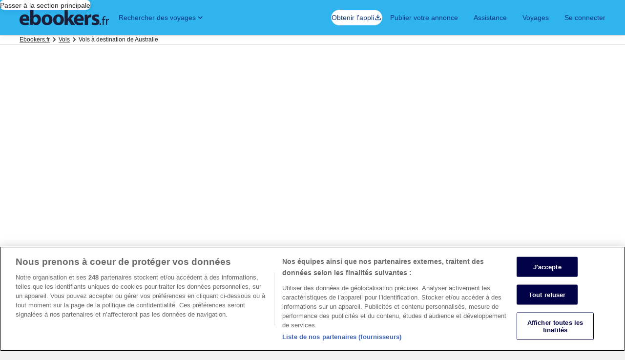

--- FILE ---
content_type: application/javascript
request_url: https://c.travel-assets.com/blossom-flex-ui/flexComponents~Cars.a5bd6a412dabb9dbb09d.js
body_size: 2122
content:
/*@license For license information please refer to flexComponents~Cars.licenses.txt*/
(self.__LOADABLE_LOADED_CHUNKS__=self.__LOADABLE_LOADED_CHUNKS__||[]).push([[28109],{48314:function(e,t,a){a.d(t,{Zz:function(){return P}});var i=a(96540),n=a(47848),r=a(6301),l=a(6237),c=a(53735),o=a(28667),s=a(62152),m=a(85911),d=a(45514),g=a(25859),p=a(1192),E=a(72195),u=a(79611),f=a(33685),h=a(55595),y=a(60306),L=a(26277),D=a(46414),k=a(17100);const v=({locationText:e,locationAddress:t,locationDistanceInfo:a,pickUpDetailsA11y:n})=>{const{formatText:r}=(0,p.useLocalization)(),[l,c]=i.useState(!1),{distanceAmount:o,distanceUnit:d,city:f}=Object.assign({},a),v=o&&d&&f;return i.createElement(u.P,{type:"relative",position:{zindex:"layer2"}},i.createElement(h.p,{isOpen:l,onTriggerClick:e=>{e.preventDefault(),c((e=>!e))}},i.createElement(y.N,null,i.createElement(D.t,null,i.createElement("button",{type:"button","aria-label":n},i.createElement(E.N,{margin:{blockend:"one"}},i.createElement("div",null,e,i.createElement(E.N,{padding:{inlinestart:"one"}},i.createElement(g.LD,{name:"info_outline",size:g.So.SMALL}))))))),i.createElement(L.K,{width:225,position:L.C.LEFT},i.createElement(E.N,{padding:{inline:"three"}},i.createElement("div",null,i.createElement(s.M,{size:7,tag:"h4"},r(k.X.pickUpLocationText)),i.createElement(m.D,{size:200,spacing:"two"},t),v&&i.createElement(m.D,{size:200,spacing:"two"},r(k.X.locationDistanceText,o,d,f)))))))};var b=a(16964),N=a(2507),A=a(54669);const w=({pickUpLocation:e,airportCode:t,city:a,province:i,countryCode:n},r)=>a&&n?i?r(k.X.city,a,i,n):r(k.X.cityWithoutProvince,a,n):e&&t?r(k.X.airport,e,t):"",z=({unlimitedMileage:e,freeDistance:t,distancePeriod:a,distanceUnit:i},n)=>e?n(k.X.mileageUnlimited):t&&i&&a?n(`${k.X.mileageLimitedPrefix}${i.toLocaleLowerCase()}.${a.toLocaleLowerCase()}`,t):n(k.X.mileageLimited),C=({displayPrice:e})=>{const{leadPrice:t,secondaryPrice:a,disclaimer:n}=e;return n&&a?i.createElement(i.Fragment,null,i.createElement(E.N,{padding:{blockstart:"two"}},i.createElement(s.M,{size:4,tag:"h4",align:"right"},t.amount)),i.createElement(m.D,{size:100,align:"right",spacing:"one"},n),i.createElement(m.D,{size:100,weight:"bold",align:"right",spacing:"one"},a.formatted)):a?i.createElement(i.Fragment,null,i.createElement(E.N,{padding:{blockstart:"two"}},i.createElement(s.M,{size:4,tag:"h4",align:"right"},t.amount)),i.createElement(m.D,{size:200,align:"right"},a.formatted)):i.createElement(i.Fragment,null,i.createElement(E.N,{padding:{blockstart:"two"}},i.createElement(s.M,{size:4,tag:"h4",align:"right"},t.amount)),i.createElement(m.D,{size:200,align:"right"},t.scope))},P=({carOffer:e,hideOptions:t,wrapInSheet:a=!1,useEGDSImage:h=!0,triggerRef:y})=>{const{formatText:L}=(0,p.useLocalization)(),{offerUrl:D,formattedDates:P,formattedDatesA11y:M,pickUpDetailsA11y:T,carType:U,carModel:_,passengerCapacity:x,vendorName:S,vendorLogo:X,imageUrl:F,displayPrice:O,offerCreated:I,hoursOrDays:W,offAirportPickUpLocationAddress:$,pickUpLocationDistance:H,mileageInfo:G}=e,[K,j]=i.useState(!1),V=(!t||!t.hideOffAirportPickupLocationPWA)&&$,B=[{content:L(k.X.passengerCount,x),icon:i.createElement(g.LD,{key:"person",id:"person",name:"person",size:g.So.SMALL})}];G&&B.push({content:z(G,L),icon:i.createElement(g.LD,{key:"speed",id:"speed",name:"speed",size:g.So.SMALL})});const R=()=>i.createElement(E.N,{padding:"three"},i.createElement(n.g,{className:"MapCarCard",overflow:!0,border:!0,backgroundTheme:K?r.g5.HIGHLIGHT:void 0,onMouseEnter:()=>j(!0),onMouseLeave:()=>j(!1)},i.createElement(l.w,null,i.createElement(b.d,{moduleName:"CarsView",href:D,linkName:"LandingPageCarDeals",rfrr:`page.TravelGuides.Cars.${e.city}.TopCarDeal`},`${U} ${_}`)),i.createElement(c.X,{wrap:"wrap"},i.createElement(o.C,{minWidth:"full_width"},i.createElement("div",null,P&&i.createElement(i.Fragment,null,i.createElement("span",{className:"is-visually-hidden"},M),i.createElement(E.N,{margin:{blockend:"two"}},i.createElement(m.D,{size:200,weight:"bold","aria-hidden":!0},P))),i.createElement(s.M,{size:5,tag:"h3"},U))),i.createElement(o.C,{shrink:1,grow:2,minWidth:"twenty_four"},i.createElement("div",null,_&&i.createElement(m.D,{spacing:"one",size:300},L(k.X.carModel,_)),i.createElement(E.N,{padding:{blockend:"three",blockstart:"two"}},i.createElement(f.y,{bullet:"icon-alternate",data:B})),X&&i.createElement(E.N,{padding:{blockend:"three"}},i.createElement("div",{className:"vendor-logo-container"},h?i.createElement(d.F,{className:"vendor-logo",src:X,alt:S}):i.createElement("div",{className:"uitk-image-placeholder"},i.createElement("img",{style:{display:"block",objectFit:"cover"},className:"vendor-logo",src:X,alt:S})))),V?i.createElement(v,{pickUpDetailsA11y:T,locationText:w(e,L),locationAddress:$,locationDistanceInfo:H}):i.createElement(m.D,{size:300},w(e,L)))),i.createElement(o.C,{shrink:0,grow:1,minWidth:"twenty_four"},i.createElement(E.N,{padding:{blockstart:"one"}},i.createElement("div",{className:"card-image-container"},F?i.createElement(i.Fragment,null,h?i.createElement(d.F,{className:"vehicle-image",src:F,alt:_}):i.createElement("div",{className:"uitk-image-placeholder"},i.createElement("img",{style:{display:"block",objectFit:"cover"},className:"vehicle-image",src:F,alt:_}))):i.createElement(E.N,{margin:{inlinestart:"three"}},i.createElement("div",{"aria-hidden":"true"},i.createElement(d.F,{placeholderImage:!0}))),O&&O.leadPrice&&i.createElement(u.P,{type:"absolute",position:{bottom:"three",right:"three"}},i.createElement(C,{displayPrice:O}),I&&W&&i.createElement(m.D,{size:100,align:"right",spacing:"one"},L(k.X.freshnessPrefix.concat(W),Number(I))))))))));return a?i.createElement(N.K,{isVisible:!0},i.createElement(A.t,{isVisible:!0,triggerRef:y,position:{block:"leading",inline:"leading"},type:"popover",autoFocus:!1,width:720},i.createElement(R,null))):i.createElement(R,null)}},17100:function(e,t,a){a.d(t,{X:function(){return i}});const i={seeAllTitle:"cars.seeAll.title",seeAllSubtitle:"cars.seeAll.subtitle",seeAllLink:"cars.seeAll.link",disclaimerPrefix:"cars.disclaimer.",passengerCount:"cars.offer.passenger.count",carModel:"cars.offer.carModel",perDay:"cars.offer.perday",total:"cars.offer.total",freshnessPrefix:"cars.offer.freshness.",airport:"cars.offer.location.airport",city:"cars.offer.location.city",cityWithoutProvince:"cars.offer.location.city.no.province",pickUpLocationText:"cars.pickup.location.text",locationDistanceText:"cars.offer.location.distance.from.city.center",mileageUnlimited:"car.mileage.unlimited",mileageLimited:"car.mileage.limited",mileageLimitedPrefix:"car.mileage.limit."}}}]);
//# sourceMappingURL=https://bernie-assets.s3.us-west-2.amazonaws.com/blossom-flex-ui/flexComponents~Cars.a5bd6a412dabb9dbb09d.js.map

--- FILE ---
content_type: application/javascript
request_url: https://c.travel-assets.com/blossom-flex-ui/shared~Dates.a43019354ace0bc5af5f.js
body_size: 2166
content:
/*@license For license information please refer to shared~Dates.licenses.txt*/
(self.__LOADABLE_LOADED_CHUNKS__=self.__LOADABLE_LOADED_CHUNKS__||[]).push([[91921],{16703:function(e,t,a){a.d(t,{A:function(){return m}});var n=a(1192),l=a(10159),o=a(27813),d=a(15938),i=a(96540),r=a(88123),s=a(55891),c=a(29024),u=a(73128),D=a(23752),g=a(23211),f=a(46621),S=a(36312);const m=(0,d.inject)("analytics")((0,d.observer)((({additionalSingleDate:e,analytics:t,autoOpenCalendar:a,colEnd:m,colSpan:v,colStart:y,customLabelToken:I,datePickerContent:p,endId:k,footerText:E,hasEmptyDates:h,htgEndInvalidMessage:A,htgStartInvalidMessage:b,isDesktop:C,isPartialStay:B,lobState:O,multiLegIndex:T,setInputsRefs:L,singleDate:P,singleDateSelect:R,stackedDates:K,startId:N,submitForm:_,toggleDatePicker:w,useHiddenInputs:x=!0,useSingleTrigger:F,validateAndGetFormErrors:H,validStartDateOffset:M=0})=>{const U=i.useContext(d.MobXProviderContext).context,[W,G]=i.useState(!1),J=i.useRef(null),{formatText:$,formatDateString:q,formatDate:j,getWeekData:z}=(0,n.useLocalization)(),V=O instanceof r.Bx?O:void 0,X=O instanceof s.J?O:void 0,[Q,Y,Z,ee,te]=(()=>{if(!T&&B&&O instanceof c.l)return[O.config.partialStayDate,O.updatePartialStayDateSelection,O.partialStayDate,O.partialStayStartDateInvalidKey,O.partialStayEndDateInvalidKey];if(O instanceof c.l&&"hc"===O.subLOBState)return[O.config.subLOB.hotelCar.date,O.updateDateSelection,O.date,O.dateStartInvalidKey,O.dateEndInvalidKey];if(B&&O instanceof s.J&&O.config.hotelDate)return[O.config.hotelDate,O.updateHotelDateSelection,O.hotelDate,O.hotelStartDateInvalidKey,O.hotelEndDateInvalidKey];if(void 0!==T&&(O instanceof s.J||O instanceof c.l)&&O.config.multiCityFlight){const e=O.legsDateStartInvalidKey.length>T&&O.legsDateStartInvalidKey[T]||"";return[O.config.multiCityFlight.legs[T].date,O.updateLegDate,O.listOfAdditionalLegs[T].date,e,""]}return O instanceof r.FR&&O.subLOBState===S.Rx.GROUND_TRANSPORTATION&&e?[O.config.gtConfig.additionalSingleDate,O.updateAdditionalSingleDate,O.additionalSingleDate,O.dateEndInvalidKey,""]:O instanceof r.FR&&O.subLOBState===S.Rx.GROUND_TRANSPORTATION?[O.config.gtConfig.date,O.updateDateSelection,O.date,O.dateStartInvalidKey,""]:[O.config.date,O.updateDateSelection,O.date,O.dateStartInvalidKey,O.dateEndInvalidKey||""]})(),[,ae,ne]=(0,l.useDialog)(`datepicker-${Q.dialogId}`),le=e=>N||e,oe=e=>k||e,de=(0,f.dy)(O.trackingEnabled,t,O.moduleName),ie="check-in",re="check-out",se="dates.select.",ce="DEPARTUREDATE.",ue="ARRIVALDATE.",De="SELECTED.",ge="CHANGED.",fe="SUBMIT.",Se="DISMISS.",me=e=>{if(null!=X){const t=P?"OW":R?"RT":"";de.trackEvent(e+t)}else{const t=B?"hotel-partial-stay.":"";de.trackEvent(t+e)}},ve={endId:oe("d2"),endInvalid:null!=A?A:$(te,Q.maxDaysRange),endLabel:$(Q.end.labelToken),endName:oe("d2"),endPlaceholder:$(h?"datePicker.dateInput.placeholder":Q.end.labelToken),routerLinkWrapper:e=>i.createElement(i.Fragment,null,e),showDatePicker:"boolean"==typeof a?a:W,stacked:K,startId:le("d1"),startInvalid:null!=b?b:$(ee,Q.maxDaysRange),startLabel:$(null!=I?I:Q.start.labelToken),startName:le("d1"),startPlaceholder:$(h?"datePicker.dateInput.placeholder":null!=I?I:Q.start.labelToken),onChange:()=>null},ye=Q.ISOSubmissionSupport?Q.format:U.localDateFormat;O instanceof r.Bx&&(O.isAddACarChecked||O.isAddAFlightChecked)?O.overrideConfig((()=>{Q.softPackage&&Q.daysBookableInAdvance!==Q.softPackage.daysBookableInAdvance&&(J.current=Q.daysBookableInAdvance,Q.daysBookableInAdvance=Q.softPackage.daysBookableInAdvance)})):null!==J.current&&Q.daysBookableInAdvance!==J.current&&O.overrideConfig((()=>{null!==J.current&&(Q.daysBookableInAdvance=J.current)}));const Ie=O instanceof c.l&&"hc"===O.subLOBState,pe=((e,t,a)=>{const n=new Date;return n.setDate(e.getDate()+t),j(n,{raw:a})})(new Date,Ie?1:M,ye),ke=parseInt(u.aF[z().firstDay.toUpperCase()],10);return i.createElement(g.T,{colSpan:v,colStart:y,colEnd:m},i.createElement("div",null,i.createElement("div",{className:"Dates"},x&&i.createElement(i.Fragment,null,i.createElement("input",{type:"hidden","data-testid":"dates-startDate",name:Q.queryParam.start,value:q(Z.start,{raw:ye})||q(Z.start,{raw:Q.format})}),!P&&i.createElement("input",{type:"hidden","data-testid":"dates-endDate",name:Q.queryParam.end,value:q(Z.end,{raw:ye})||q(Z.end,{raw:Q.format})})),i.createElement(D.e5,{cutoffDate:Q.cutoffDate,dateFieldProps:ve,datePickerContent:p,daysBookableInAdvance:Q.daysBookableInAdvance,dialogWrapper:(e,t)=>i.createElement(ne,null,e),doubleMonths:!0,endDate:P||h?"":q(Z.end,{raw:Q.format}),firstDayOfWeek:ke||u.aF.SUN,footerText:E,midnightBookingOffset:Q.midnightBookingOffset,onChangeEndDateCB:()=>{me(null!=X?ue+ge:se+re)},onChangeStartDateCB:()=>{me(null!=X?ce+ge:se+ie)},onDismissCB:e=>{e&&ae.closeDialog(),w?w():G(!1),null!=X&&me(Se+De)},onMountCB:L,onOpenCB:(e,t)=>{if(t&&ae.openDialog(),w?w():G(!0),null!=X){me(("start"===e?ce:ue)+De)}else{const t="start"===e?ie:re;me(`date.${f.iW}.${t}`)}},onSubmitCB:(e,t,a)=>{const n={start:q(e,{raw:Q.format}),end:q(t,{raw:Q.format})};w?w():G(!1),t||O instanceof r.JH&&(t=e),!C&&e>t&&t.setDate(e.getDate()+1),(e||t)&&(null==V||V.setHtgStartDate(n.start),null==V||V.setHtgEndDate(n.end)),(e||t)&&(Y(e,t,T),(0,o.when)((()=>{const e=(null==V?void 0:V.startDate)===n.start,t=(null==V?void 0:V.endDate)===n.end;return e&&t})).then(_));Boolean((null==V?void 0:V.startDate)||(null==V?void 0:V.endDate))&&H&&H(),me(null!=X?fe+De:`dates.${f.mE}`)},singleDateSelect:R,singleMode:P,startDate:h?"":q(Z.start,{raw:Q.format}),useSingleTrigger:F,validStartDate:pe}))))})))}}]);
//# sourceMappingURL=https://bernie-assets.s3.us-west-2.amazonaws.com/blossom-flex-ui/shared~Dates.a43019354ace0bc5af5f.js.map

--- FILE ---
content_type: application/javascript
request_url: https://c.travel-assets.com/blossom-flex-ui/shared-ui-lodging-fragments.4066bd273a56b681ed69.js
body_size: 81138
content:
/*@license For license information please refer to shared-ui-lodging-fragments.licenses.txt*/
(self.__LOADABLE_LOADED_CHUNKS__=self.__LOADABLE_LOADED_CHUNKS__||[]).push([[45496],{91040:function(e,t,n){n.d(t,{$BV:function(){return wa},$HA:function(){return Br},AKj:function(){return Cn},Ay4:function(){return ea},B8m:function(){return Hi},BhK:function(){return an},CUg:function(){return En},CWK:function(){return $r},Dvy:function(){return yn},EWg:function(){return $a},E_b:function(){return ir},FFL:function(){return Mt},FeS:function(){return sn},GOx:function(){return Gn},GV5:function(){return Ki},Gf9:function(){return fr},H2K:function(){return jm},HSO:function(){return Sd},IFj:function(){return ru},Int:function(){return mn},IoU:function(){return ca},J$P:function(){return ra},K_G:function(){return dr},LBk:function(){return _d},M6C:function(){return Cc},MEz:function(){return ln},MVj:function(){return Bn},N6d:function(){return Fm},NB0:function(){return xd},NPd:function(){return er},Pek:function(){return Vd},PsZ:function(){return nl},Ql0:function(){return mu},SF:function(){return Cs},ScG:function(){return sr},Sgx:function(){return rn},T4o:function(){return Xa},T5e:function(){return el},TAJ:function(){return hi},TAd:function(){return ol},TLj:function(){return da},TQy:function(){return qa},TyX:function(){return km},UKE:function(){return zn},V5d:function(){return Jm},VLF:function(){return Rn},WP2:function(){return Sl},XF9:function(){return Fl},XNo:function(){return cn},Xy0:function(){return wm},YLm:function(){return Vo},Z37:function(){return Ca},ZCd:function(){return Va},ZQj:function(){return on},Zb0:function(){return Pa},_9T:function(){return xs},aFc:function(){return ld},b_U:function(){return cu},bq3:function(){return wt},cLB:function(){return nu},dYd:function(){return Zm},dyj:function(){return ji},fDl:function(){return Ft},gQk:function(){return Sn},hdF:function(){return nd},hth:function(){return bn},i8K:function(){return hn},iLS:function(){return Ot},iPz:function(){return Do},ijw:function(){return Zn},ixk:function(){return su},j9c:function(){return pm},jFx:function(){return Fn},jXc:function(){return Vn},jjC:function(){return Ss},k9Q:function(){return Xs},kFY:function(){return hu},lMr:function(){return vc},lxV:function(){return Km},meT:function(){return jn},nrZ:function(){return Yd},qc2:function(){return ws},rPv:function(){return Ka},rSL:function(){return eu},sZj:function(){return bs},tIS:function(){return Zd},tX:function(){return Xn},uZW:function(){return md},v8F:function(){return $d},v_7:function(){return gn},vo3:function(){return gu},wP$:function(){return Ya},wzg:function(){return ku},x2D:function(){return vl},x3z:function(){return po},xiA:function(){return Mm},xqy:function(){return jd},yJZ:function(){return yu}});var a=n(20974),r=n.n(a),i=n(1023),l=n(96540),o=n(25859),c=n(51475),s=n(1843),d=n(37137),m=n(47715),u=n(75826),g=n(12193),p=n(53735),E=n(2507),v=n(48528),y=n(10159),f=n(16681),h=n(70909),S=n(27158),C=n(85911),I=n(62152),L=n(26551),k=n(69045),b=n(72195),T=n(26802),_=n(92461),A=n(39029),D=n(24822),P=n(42971),x=n(85625),N=n(8983),R=n(23211),w=n(54669),F=n(20780),M=n(68174),O=n(47848),z=n(74983),G=n(45755),B=n(28667),$=n(14280),H=n(14679),V=n(33685),U=n(97445),Y=n(65113),J=n(6301),X=n(98750),K=n(6057),W=n(59836),j=n(6237),Q=n(96912),Z=n(6412),q=n(99310),ee=n(30123),te=n(15336),ne=n(79611),ae=n(44685),re=n(80105),ie=n(15685),le=n(70730),oe=n(28155),ce=n(39366),se=n(63971),de=n(95129),me=n(67210),ue=n(70599),ge=n(86663),pe=n(34399),Ee=n(36360),ve=n(66297),ye=n(54939),fe=n(87551),he=n(72127),Se=n(59095),Ce=n(2619),Ie=n(60151),Le=n(88460),ke=n(41781),be=n(27363),Te=n(74088),_e=n(22060),Ae=n(77950),De=n(90847),Pe=n(86377),xe=n(54235),Ne=n(58994),Re=(n(43094),n(20536),n(5155),n(20438),n(43780)),we=n(1192),Fe=n(10852),Me=n(53383),Oe=n(46414),ze=n(97842),Ge=n(68370),Be=n(45514),$e=n(37371),He=n(21742),Ve=n(22710),Ue=n(91090),Ye=n(43951),Je=n(13425),Xe=n(39859),Ke=n(92760),We=n(94840),je=n(39888),Qe=n(11754),Ze=n(44203),qe=n(15696),et=n(48826),tt=n(29558),nt=n(59273),at=n(93182),rt=n(94248),it=n(26278),lt=n(90939),ot=n(33387),ct=n(99374),st=n(77568),dt=n(41681),mt=n(26008),ut=n(95123),gt=n(33232),pt=n(85215),Et=n(11232),vt=n(36152),yt=n(89747),ft=n(47730),ht=n(82715),St=n(11703),Ct=n(55595),It=n(60306),Lt=n(26277),kt=n(54975);function bt(e,t){if(!(e instanceof t))throw new TypeError("Cannot call a class as a function")}function Tt(e,t){for(var n=0;n<t.length;n++){var a=t[n];a.enumerable=a.enumerable||!1,a.configurable=!0,"value"in a&&(a.writable=!0),Object.defineProperty(e,At(a.key),a)}}function _t(e,t,n){return t&&Tt(e.prototype,t),n&&Tt(e,n),Object.defineProperty(e,"prototype",{writable:!1}),e}function At(e){var t=function(e,t){if("object"!=typeof e||!e)return e;var n=e[Symbol.toPrimitive];if(void 0!==n){var a=n.call(e,t||"default");if("object"!=typeof a)return a;throw new TypeError("@@toPrimitive must return a primitive value.")}return("string"===t?String:Number)(e)}(e,"string");return"symbol"==typeof t?t:t+""}function Dt(e,t,n){return t=xt(t),function(e,t){if(t&&("object"==typeof t||"function"==typeof t))return t;if(void 0!==t)throw new TypeError("Derived constructors may only return object or undefined");return function(e){if(void 0===e)throw new ReferenceError("this hasn't been initialised - super() hasn't been called");return e}(e)}(e,Pt()?Reflect.construct(t,n||[],xt(e).constructor):t.apply(e,n))}function Pt(){try{var e=!Boolean.prototype.valueOf.call(Reflect.construct(Boolean,[],(function(){})))}catch(e){}return(Pt=function(){return!!e})()}function xt(e){return xt=Object.setPrototypeOf?Object.getPrototypeOf.bind():function(e){return e.__proto__||Object.getPrototypeOf(e)},xt(e)}function Nt(e,t){if("function"!=typeof t&&null!==t)throw new TypeError("Super expression must either be null or a function");e.prototype=Object.create(t&&t.prototype,{constructor:{value:e,writable:!0,configurable:!0}}),Object.defineProperty(e,"prototype",{writable:!1}),t&&Rt(e,t)}function Rt(e,t){return Rt=Object.setPrototypeOf?Object.setPrototypeOf.bind():function(e,t){return e.__proto__=t,e},Rt(e,t)}var wt=(e=>(e.APP_PHONE="APP_PHONE",e.APP_TABLET="APP_TABLET",e.CHAT_APP="CHAT_APP",e.DESKTOP="DESKTOP",e.MOBILE_PHONE="MOBILE_PHONE",e.MOBILE_TABLET="MOBILE_TABLET",e.VOICE_APP="VOICE_APP",e))(wt||{}),Ft=(e=>(e.LARGE="LARGE",e.MEDIUM="MEDIUM",e.SMALL="SMALL",e))(Ft||{}),Mt=(e=>(e.AI="AI",e.BRIGHT_1="BRIGHT_1",e.DARK_1="DARK_1",e.DARK_2="DARK_2",e.GLOBAL_LOYALTY_EXTRA_HIGH="GLOBAL_LOYALTY_EXTRA_HIGH",e.GLOBAL_LOYALTY_EXTRA_HIGH_BRIGHT="GLOBAL_LOYALTY_EXTRA_HIGH_BRIGHT",e.GLOBAL_LOYALTY_HIGH="GLOBAL_LOYALTY_HIGH",e.GLOBAL_LOYALTY_HIGH_BRIGHT="GLOBAL_LOYALTY_HIGH_BRIGHT",e.GLOBAL_LOYALTY_LOW="GLOBAL_LOYALTY_LOW",e.GLOBAL_LOYALTY_LOW_BRIGHT="GLOBAL_LOYALTY_LOW_BRIGHT",e.GLOBAL_LOYALTY_MID="GLOBAL_LOYALTY_MID",e.GLOBAL_LOYALTY_MID_BRIGHT="GLOBAL_LOYALTY_MID_BRIGHT",e.GLOBAL_LOYALTY_STANDARD="GLOBAL_LOYALTY_STANDARD",e.LIGHT_1="LIGHT_1",e.MARKETING_1="MARKETING_1",e.MARKETING_2="MARKETING_2",e.MARKETING_3="MARKETING_3",e.NONE="NONE",e.STANDARD="STANDARD",e))(Mt||{}),Ot=(e=>(e.EXTERNAL="EXTERNAL",e.INTERNAL="INTERNAL",e))(Ot||{});function zt(e,t){if(!e)return null;try{const n=JSON.parse(e);return function(e,t){return null!==e&&Array.isArray(e)&&e.every(t)}(n,t)?n:null}catch(n){return null}}function Gt(e,t){if(!e)return null;try{const n=JSON.parse(e);return t(n)?n:null}catch(n){return null}}var Bt=i.J1`
  fragment ShoppingAnalyticsAttributeFragment on ShoppingAnalyticsAttribute {
    name
    content
  }

  fragment ShoppingReferencedAnalyticsAttributeFragment on ShoppingReferencedAnalyticsAttribute {
    attributeId
  }

  fragment ShoppingComposableAnalyticsAttributeFragment on ShoppingComposableAnalyticsAttribute {
    __typename
    ...ShoppingAnalyticsAttributeFragment
    ...ShoppingReferencedAnalyticsAttributeFragment
  }
`,$t=i.J1`
  fragment AnalyticsEventsFragment on ShoppingAnalyticsEvent {
    __typename
    ...ShoppingClickstreamEventFragment
    ...ShoppingSharedAttributeFragment
  }

  fragment ShoppingClickstreamEventFragment on ShoppingClickstreamSDKEvent {
    id
    event {
      ...ClickstreamEventFragment
    }
    attributes {
      ...ShoppingComposableAnalyticsAttributeFragment
    }
  }

  fragment ShoppingSharedAttributeFragment on ShoppingAnalyticsSharedAttribute {
    id
    attribute {
      ...ShoppingComposableAnalyticsAttributeFragment
    }
  }
`,Ht=e=>"object"==typeof e&&null!==e,Vt=e=>Gt(e.content,Ht),Ut=(e,t,n)=>{const{event:a,attributes:i}=e,l=(e=>({event:{event_type:e.eventType,event_category:e.eventCategory,event_name:e.eventName,event_version:e.eventVersion||"1.0.0"}}))(a),o=((e,t)=>[...null!=e?e:[],...null!=t?t:[]])(i,n);return o.forEach((e=>{((e,t,n)=>{switch(e.__typename){case"ShoppingAnalyticsAttribute":r()(n,e.name,Vt(e));break;case"ShoppingReferencedAnalyticsAttribute":{const a=t.find((t=>t.id===e.attributeId));(null==a?void 0:a.attribute)&&r()(n,a.attribute.name,Vt(a.attribute));break}}})(e,t,l)})),l},Yt=(0,l.createContext)(void 0),Jt=()=>{const e=(0,l.useContext)(Yt);return e||{sdkEvents:[],sharedAttributes:[]}},Xt=({events:e=[],children:t})=>{const n=Jt(),a=(0,l.useMemo)((()=>{const t=(null==e?void 0:e.filter((e=>"ShoppingClickstreamSDKEvent"===e.__typename)))||[],a=(null==e?void 0:e.filter((e=>"ShoppingAnalyticsSharedAttribute"===e.__typename)))||[];return{sdkEvents:[...n.sdkEvents,...t],sharedAttributes:[...n.sharedAttributes,...a]}}),[n,e]);return l.createElement(Yt.Provider,{value:a},t)},Kt={DEFAULT:"default",LOYALTY:"default",EMPHASIS:"emphasis",NEGATIVE:"negative",POSITIVE:"positive"},Wt={PRIMARY:"primary",SECONDARY:"secondary",POSITIVE:"positive",NEGATIVE:"negative",EMPHASIS:"emphasis",INVERSE:"inverse",LOYALTY:"default"},jt={PRIMARY:"default",SECONDARY:"secondary",POSITIVE:"positive",NEGATIVE:"negative",EMPHASIS:"emphasis",INVERSE:"inverse",LOYALTY:"loyalty"},Qt={HIGHLIGHT:"positive",AGGRESSIVE:"negative",EMPHASIS:"emphasis",STRONG:"default"},Zt={HIGHLIGHT:"positive",AGGRESSIVE:"negative",EMPHASIS:"emphasis",STRONG:"default"},qt={INFO:"info",POSITIVE:"positive",WARNING:"warning",STANDARD:"standard"},en={SMALL:"small",MEDIUM:"medium",LARGE:"large"},tn={EXTERNAL:"_blank",INTERNAL:"_self"},nn=(e,t,n)=>{var a;return t&&null!=(a=e[t])?a:n},an=e=>nn(Kt,e,"default"),rn=e=>nn(Wt,e,"default"),ln=e=>nn(jt,e,"default"),on=e=>nn(Qt,e,"default");function cn(e){return e?e.toLowerCase():"regular"}var sn=e=>nn(Zt,e,"default"),dn=i.J1`
  fragment IconFragment on Icon {
    description
    id
    iconSize: size
    iconTheme: theme
    title
    withBackground
    spotLight
  }
`,mn=({className:e,data:t,spotlight:n})=>{var a,r,i;return l.createElement(o.LD,{className:e,description:t.description,id:t.id,name:t.id,size:t.iconSize?o.So[t.iconSize]:void 0,title:null!=(a=t.title)?a:void 0,theme:null!=(r=t.iconTheme)?r:void 0,shadow:Boolean(t.withBackground),spotlight:null!=n?n:qt[null!=(i=t.spotLight)?i:""]})};mn.displayName="Icon",mn.fragment=dn;var un=i.J1`
  fragment IllustrationFragment on Illustration {
    description
    id
    link: url
  }
`,gn=({className:e,data:t})=>l.createElement(c.r,{alt:t.description,url:t.link,className:e});gn.displayName="Illustration",gn.fragment=un;var pn=i.J1`
  fragment MarkFragment on Mark {
    description
    id
    markSize: size
    url {
      ... on HttpURI {
        relativePath
        value
      }
    }
  }
`,En=({className:e,markSize:t,data:n})=>{var a,r;return l.createElement(s.D,{className:e,description:n.description,id:n.id,name:n.id,size:null!=t?t:n.markSize?null!=(a=d.K[n.markSize])?a:Number(n.markSize):void 0,url:null==(r=n.url)?void 0:r.value})};En.displayName="Mark",En.fragment=pn;var vn=i.J1`
  fragment UIGraphicFragment on UIGraphic {
    ... on Icon {
      ...IconFragment
    }

    ... on Mark {
      ...MarkFragment
    }

    ... on Illustration {
      ...IllustrationFragment
    }
  }

  ${mn.fragment}
  ${En.fragment}
  ${gn.fragment}
`,yn=({className:e,markSize:t,data:n})=>{switch(n.__typename){case"Icon":return l.createElement(mn,{className:e,data:n});case"Mark":return l.createElement(En,{className:e,data:n,markSize:t});case"Illustration":return l.createElement(gn,{data:n,className:e});default:return null}};yn.displayName="UiGraphic",yn.fragment=vn;var fn=l.createContext({adaptExSuccessEvents:[]}),hn=(e=null)=>({adaptExSuccessEvents:((e,t)=>{let n;return n=e?null==t?void 0:t.reduce(((t,n)=>{const a=e.find((e=>e.campaignId===n.campaignId));if(a){let e;e=a.eventTarget?n.events.filter((e=>a.eventTarget===e.eventTarget)):n.events,(null==e?void 0:e.length)>0&&t.push({...n,events:e})}return t}),[]):t,n})(e,l.useContext(fn).adaptExSuccessEvents)}),Sn=({children:e,value:t})=>l.createElement(fn.Provider,{value:t},e),Cn=i.J1`
  fragment LodgingAdaptExAnalyticsEventFragment on LodgingAdaptExAnalyticsEvent {
    campaignId
    clientSideAnalytics {
      referrerId
      eventType
      linkName
    }
    events {
      eventType
      eventTarget
      banditDisplayed
      payloadId
    }
  }
`,In=({children:e,peek:t=!0,pageBy:n=1,itemsVisible:a={lg:3,md:2,sm:1},nextButtonText:r,prevButtonText:i,useContainerSizing:o=!0,...c})=>{const s={buttonText:{nextButton:r||"",prevButton:i||""},wrapItems:!0,itemsMaxHeight:!0,itemsVisible:a,pageBy:n,peek:t,itemsGap:{sm:12,md:12,lg:12},useContainerSizing:o,pagingInset:!0,...c};return l.createElement(m._N,{...s},e)};In.displayName="Carousel";var Ln=i.J1`
  fragment ShoppingCarouselFormatFragment on ShoppingCarouselFormat {
    nextButton {
      ...ShoppingCarouselButtonFragment
    }
    previousButton {
      ...ShoppingCarouselButtonFragment
    }
    itemsVisible
  }

  fragment ShoppingCarouselButtonFragment on ShoppingCarouselButton {
    analytics {
      linkName
      referrerId
    }
    accessibilityLabel
  }
`,kn=({children:e,data:t,...n})=>{const{itemsVisible:a,nextButton:r,previousButton:i}=t,o=l.useMemo((()=>(e=>e?{xl:Math.min(e,7),lg:Math.min(e,6),md:Math.min(e-2,3),sm:2}:void 0)(a)),[a]),c={nextButtonText:(null==r?void 0:r.accessibilityLabel)||"",prevButtonText:(null==i?void 0:i.accessibilityLabel)||"",itemsVisible:o,...n};return l.createElement(In,{...c},e)};kn.fragment=Ln,kn.displayName="ShoppingCarousel";var bn=i.J1`
  fragment ClientSideAnalyticsFragment on ClientSideAnalytics {
    eventType
    linkName
    referrerId
    uisPrimeMessages {
      ...EGUisMicroMessageFragment
    }
  }

  fragment EGUisMicroMessageFragment on EGUisMicroMessage {
    schemaName
    messageContent
  }
`,Tn={CLICK:"click",IMPRESSION:"impression"},_n=(e,t)=>{var n;if(t){const{track:a}=e,{referrerId:r,linkName:i,uisPrimeMessages:l}=t,o={schemaName:"referrer",messageContent:{referrerId:r,linkName:i,eventType:Tn[null!=(n=t.eventType)?n:"CLICK"]}},c=(null==l?void 0:l.length)?[o,...l.map((({schemaName:e,messageContent:t})=>({schemaName:e,messageContent:JSON.parse(t)})))]:o;a(u.p3.EVENT,{data:c})}},An=e=>{const t=(0,u._q)();return(0,l.useCallback)((()=>{e&&_n(t,e)}),[e,t])},Dn=({children:e,linkName:t,referrerId:n,intersectionOptions:a,...r})=>{const i={intersectionOptions:a||{threshold:.5},...r};return n&&t?l.createElement(u.ee,{linkName:t,referrerId:n,...i},e):l.createElement(l.Fragment,null," ",e," ")},Pn=({data:e,closeAction:t})=>{const{dialogTitle:n,buttonText:a,dialogContent:r}=(({content:e,title:t,primaryUIButton:n})=>({dialogTitle:t,dialogContent:e.map(((e,t)=>l.createElement(l.Fragment,null,2===t&&l.createElement(S.j,null),l.createElement(C.D,null,e)))),buttonText:(null==n?void 0:n.primary)||""}))(e);return l.createElement(f.h,null,l.createElement(I.M,null,n),r,l.createElement(h.l,{buttonOne:{onClick:t,text:a,type:"tertiary"}}))},xn=({data:e,action:t})=>{const{icon:n,value:a}=e;return l.createElement("button",{onClick:t,type:"button",className:"uitk-more-info-trigger"},l.createElement(o.LD,{id:n.id,name:n.id.toLowerCase(),description:n.description,size:o.So.SMALL}),a)},Nn=i.J1`
  fragment PriceHeaderDialogFragment on PropertyPriceOption {
    priceHeaderDialog {
      title
      content
      primaryUIButton {
        primary
      }
      trigger {
        icon {
          id
          token
          description
        }
        dialogTrigger {
          dialogName
        }
        value
      }
    }
  }
`,Rn=({data:e,direction:t,justifyContent:n})=>{const a=(0,u.KY)(),r=(0,v.D4)(),[i,o,c]=(0,y.useDialog)(`property-price-messaging-dialog-${r}`,"pwaDialogNested");if(!e||!e.priceHeaderDialog)return null;const{priceHeaderDialog:s}=e;return l.createElement(p.X,{direction:t,justifyContent:n},l.createElement(xn,{data:s.trigger,action:()=>{o.openDialog(),a("HOT.HIS.Price.ApproximatePrice.DisclaimerDialog","Approximate Price Header Dialog")}}),l.createElement(E.K,{isVisible:i},l.createElement(c,null,l.createElement(g.Q,{dialogShow:i,returnFocusOnClose:!0},l.createElement(Pn,{data:s,closeAction:o.closeDialog})))))};Rn.displayName="PriceHeaderDialog",Rn.fragment=Nn;var wn=i.J1`
  fragment LodgingEnrichedMessageFragment on LodgingEnrichedMessage {
    __typename
    subText
    subtexts
    value
    state
    accessibilityLabel
    badge {
      theme_temp
      text
    }
    icon {
      id
      size
      theme
    }
    mark {
      id
    }
    egdsMark {
      url {
        value
      }
    }
    actions {
      actionId
      accessibility
    }
  }
`,Fn={AGGRESSIVE:"negative",HIGHLIGHT:"positive",LOYALTY:"loyalty",REASSURANCE_DISPLAY_QUALIFIER:"positive",POSITIVE:"positive"},Mn={STRONG:"bold",REASSURANCE_DISPLAY_QUALIFIER:"regular",POSITIVE:"regular",MEDIUM:"medium"},On={SUCCESS:"positive",STANDARD:"standard"},zn=({data:e,align:t,iconMargin:n,markSize:a,textSize:r,includeGraphicInText:i,showWithBadge:c=!1})=>{var m;const{subText:u,value:g,icon:E,mark:v,egdsMark:y,state:f,accessibilityLabel:h,badge:S}=e;if(!g&&!(null==S?void 0:S.text))return null;const I=l.createElement(l.Fragment,null,v&&!y&&l.createElement(b.N,{margin:{inlineend:"two"}},l.createElement(s.D,{name:v.id,size:a})),E&&l.createElement(b.N,{margin:n||{inlineend:"two"}},l.createElement(o.LD,{name:E.id,size:E.size?o.So[E.size]:o.So.MEDIUM,theme:E.theme||"default"})),y&&l.createElement(b.N,{margin:{inlineend:"two"}},l.createElement(s.D,{url:null==(m=y.url)?void 0:m.value,size:null!=a?a:d.K.MEDIUM})));return l.createElement("div",null,l.createElement(p.X,{alignItems:"center",justifyContent:"right"===t?"end":void 0},l.createElement(l.Fragment,null,!i&&I,h&&l.createElement("span",{className:"is-visually-hidden"},h),l.createElement("div",null,S&&c?l.createElement(k.G,{text:S.text||"",theme:On[(null==S?void 0:S.theme_temp)||"standard"]}):l.createElement(T.Q,{htmlToParse:g,plainTextElement:e=>l.createElement("span",null,l.createElement(C.D,{size:r,weight:f&&Mn[f]||void 0,theme:f&&Fn[f]||void 0,"aria-hidden":null!==h,align:t},i&&I,e.children))})))),u&&l.createElement(C.D,{size:200,theme:"standard"},u))};zn.fragment=wn,zn.displayName="LodgingEnrichedMessage";var Gn=i.J1`
  fragment PropertyPriceFragment on PropertyPrice {
    ...PriceSummaryFragment
    options {
      leadingCaption
      displayPrice {
        formatted
      }
      disclaimer {
        value
      }
      priceDisclaimer {
        content
        primaryButton {
          text
        }
        tertiaryUIButton {
          primary
          action {
            analytics {
              referrerId
              linkName
            }
          }
        }
        trigger {
          icon {
            description
          }
          clientSideAnalytics {
            linkName
            referrerId
          }
        }
      }
      accessibilityLabel
      strikeOut {
        formatted
      }
      loyaltyPrice {
        unit
        amount {
          formatted
        }
        totalStrikeOutPoints {
          formatted
        }
      }
      priceHeaderDialog {
        title
        content
        primaryUIButton {
          primary
        }
        trigger {
          icon {
            id
            token
            description
          }
          dialogTrigger {
            dialogName
          }
          value
        }
      }
    }
    priceMessaging {
      value
      theme
    }
    reassuranceMessage {
      ...LodgingEnrichedMessageFragment
    }
  }
  ${L._.fragment}
  ${zn.fragment}
`,Bn=l.createContext(!1),$n={standard:"standard",emphasis:"emphasis",info:"info",featured:"featured",brand:"brand",warning:"warning",positive:"positive"},Hn=i.J1`
  fragment EGDSBadgeFragment on EGDSBadge {
    accessibility
    text
    badgeSize: size
    badgeTheme: theme
  }
`,Vn=({data:e})=>{var t,n;const{accessibility:a,text:r,badgeSize:i,badgeTheme:o}=e,c=null!=(t=i&&_.IA[i.toUpperCase()])?t:_.IA.LARGE;if(!r)return null;const s=$n[null!=(n=null==o?void 0:o.toLowerCase())?n:"standard"];return l.createElement(k.G,{a11yText:null!=a?a:void 0,text:r,size:c,theme:s})};Vn.fragment=Hn,Vn.displayName="SharedUIBadge";var Un=i.J1`
  fragment EGDSBasicTabsFragment on EGDSBasicTabs {
    egdsElementId
    selectedTabId
    tabs {
      ... on EGDSBasicTab {
        ...EGDSBasicTabFragment
      }
    }
  }

  fragment EGDSBasicTabFragment on EGDSBasicTab {
    tabId
    label
    accessibility
  }
`,Yn=({backgroundColor:e,data:t,onTabSelected:n,selectedTab:a,tabsType:r,withBorder:i})=>{var o;const{egdsElementId:c,tabs:s,selectedTabId:d}=t,m=null!=(o=null==s?void 0:s.findIndex((e=>"EGDSBasicTab"===e.__typename&&e.tabId===d)))?o:0,[u,g]=(0,l.useState)(null!=a?a:m),p=(0,l.useCallback)((e=>{g(e);const t=s[e];"EGDSBasicTab"===(null==t?void 0:t.__typename)&&n&&n(t,e)}),[n,s]),E={backgroundColor:null!=e?e:A.pD.PRIMARY,id:`tabs-${c}`,onTabSelect:p,selectedTab:u,tabsType:null!=r?r:A.Ah.NATURAL,withBorder:i};return l.createElement(A.IN,{...E},null==s?void 0:s.map(((e,t)=>{var n;return l.createElement(D.X,{"aria-label":null!=(n=e.accessibility)?n:void 0,id:`tab-${e.tabId}`,key:`tab-${e.tabId}-${t}-key`,name:e.label})})))};Yn.displayName="EGDSBasicTabs",Yn.fragment=Un;var Jn=i.J1`
  fragment EGDSBasicCheckBoxFragment on EGDSBasicCheckBox {
    enabled
    label {
      text
    }
    state
  }
`,Xn=({data:e,handleCheckboxChange:t,isChecked:n})=>{if(!e)return null;const{label:a,enabled:r}=e;return l.createElement(P.x,{id:a.text,checked:n,disabled:!r,onChange:t},a.text)};Xn.fragment=Jn,Xn.displayName="EGDSBasicCheckBox";var Kn=i.J1`
  fragment EGDSParagraphFragment on EGDSParagraph {
    text
    style
  }
`,Wn={P1:1,P2:2,P3:3},jn=({data:e})=>l.createElement(F.u,{size:Wn[e.style]},e.text);jn.fragment=Kn,jn.displayName="SharedUIParagraph";var Qn=i.J1`
  fragment EGDSActionDialogFragment on EGDSActionDialog {
    closeAnalytics {
      referrerId
      linkName
    }
    footer {
      ... on EGDSStackedDialogFooter {
        buttons {
          ... on EGDSOverlayButton {
            __typename
          }
        }
      }
      ... on EGDSInlineDialogFooter {
        buttons {
          ... on UIPrimaryButton {
            accessibility
            primary
            disabled
            action {
              ... on UILinkAction {
                resource {
                  value
                }
                analytics {
                  linkName
                  referrerId
                }
              }
            }
          }
          ... on UITertiaryButton {
            accessibility
            primary
            action {
              ... on UILinkAction {
                resource {
                  value
                }
                analytics {
                  linkName
                  referrerId
                }
              }
            }
            disabled
          }
        }
      }
    }
  }
`,Zn=({data:e,actionsCallback:t,closeDialog:n,content:a,title:r,graphic:i,isDialogOpen:o})=>{const c=(0,u._q)(),s={P1:1,P2:2,P3:3},{footer:{__typename:d,buttons:m}}=e,p=e=>{window.location.replace(e)},E=(0,x.useExperiment)("SignInPrompt_For_Hotels_AnonymousUser").exposure.bucket>0,v=(0,x.useExperiment)("Opensite_Partner_Onboarding").exposure.bucket>0,y=(0,x.useExperiment)("DeltaGuestUserHISPopup").exposure.bucket>0,S=l.createRef(),C=e=>{_n(c,null==e?void 0:e.analytics),t?t(e):n()},L=e=>{_n(c,e),n()},[k,b,T]=m.map((e=>{var t,n,a,r;if(e&&"UITertiaryButton"===e.__typename){const{primary:a}=e;if(y)return{text:a,type:"tertiary",onClick:()=>{var t;return L(null==(t=e.action)?void 0:t.analytics)}};const r={text:a,type:"tertiary",onClick:()=>C(e)};if(e&&"UILinkAction"===(null==(t=null==e?void 0:e.action)?void 0:t.__typename)){const t=null==(n=null==e?void 0:e.action)?void 0:n.resource.value;r.onClick=()=>p(t)}return r}if((E||v||y)&&e&&"UIPrimaryButton"===e.__typename){const{primary:t}=e,n={text:t,type:"primary",onClick:()=>C(e)};if("UILinkAction"===(null==(a=null==e?void 0:e.action)?void 0:a.__typename)){const t=null==(r=null==e?void 0:e.action)?void 0:r.resource.value;n.onClick=()=>p(t)}return n}const{primary:i}=e;return{text:i,type:"primary",onClick:()=>{var t;return L(null==(t=e.action)?void 0:t.analytics)}}}));return(E||v)&&null!=i?l.createElement(M.LM,null,l.createElement(M.zQ,null,l.createElement(w.t,{centeredSheetSize:"small",isVisible:o,triggerRef:S,type:"centered"},l.createElement(f.h,null,l.createElement(N.w,{columns:["0.8fr","10fr"],space:"three",justifyContent:"start"},l.createElement(R.T,{justifySelf:"start"},l.createElement("div",null,l.createElement(yn,{data:i}))),l.createElement(R.T,{justifySelf:"start"},l.createElement("div",null,l.createElement(I.M,{size:5},r),l.createElement(jn,{data:a})))),l.createElement(h.l,{stacked:"EGDSStackedDialogFooter"===d,buttonOne:k,buttonTwo:b,buttonThree:T})))),l.createElement(M.NP,null,l.createElement(w.t,{centeredSheetSize:"small",isVisible:o,triggerRef:S,type:"centered"},l.createElement(f.h,null,l.createElement(N.w,{columns:[".4fr","5fr"],space:{column:"two"}},l.createElement(R.T,null,l.createElement("div",null,l.createElement(yn,{data:i}))),l.createElement(R.T,null,l.createElement("div",null,l.createElement(I.M,{size:5},r),l.createElement(jn,{data:a})))),l.createElement(h.l,{stacked:"EGDSStackedDialogFooter"===d,buttonOne:k,buttonTwo:b,buttonThree:T}))))):l.createElement(g.Q,{dialogShow:!0,returnFocusOnClose:!0},l.createElement(f.h,null,l.createElement(I.M,{size:5,key:"dialogHeading"},r),l.createElement(F.u,{key:"dialogParagraph",size:s[a.style]},a.text),l.createElement(h.l,{stacked:"EGDSStackedDialogFooter"===d,buttonOne:k,buttonTwo:b,buttonThree:T})))};Zn.fragment=Qn,Zn.displayName="EGDSActionDialog";var qn=i.J1`
  fragment EGDSDialogFragment on EGDSDialog {
    ...EGDSActionDialogFragment
  }
  ${Zn.fragment}
`,ea=({data:e,title:t,dialogId:n,dialogContent:a,graphic:r,handleActionsCallback:i})=>{const[o,c,s]=(0,y.useDialog)(n);(0,x.useExperiment)("SignInPrompt_For_Hotels_AnonymousUser").exposure.bucket;return a?l.createElement("div",{"data-stid":n},l.createElement(E.K,{isVisible:o},l.createElement(s,null,l.createElement(Zn,{data:e,content:a,closeDialog:()=>{c.closeDialog()},title:t,graphic:r,actionsCallback:i,isDialogOpen:o})))):null};ea.fragment=qn,ea.displayName="SharedUIDialog";var ta=i.J1`
  fragment LodgingGraphicFragment on LodgingGraphic {
    ... on Icon {
      ...IconFragment
    }
    ... on Mark {
      ...MarkFragment
    }
    ... on Illustration {
      ...IllustrationFragment
    }
    ... on EGDSBadge {
      ...EGDSBadgeFragment
    }
  }
  ${mn.fragment}
  ${En.fragment}
  ${gn.fragment}
  ${Vn.fragment}
`,na=({markSize:e,data:t})=>{switch(t.__typename){case"Icon":return l.createElement(mn,{data:t});case"Mark":return l.createElement(En,{data:t,markSize:e});case"Illustration":return l.createElement(gn,{data:t});case"EGDSStandardBadge":return l.createElement(Vn,{data:t});default:return null}};na.displayName="LodgingGraphic",na.fragment=ta;var aa=i.J1`
  fragment EGDSExpandoCardFragment on EGDSExpandoCard {
    collapseAnalytics {
      linkName
      referrerId
    }
    collapsedLabel
    expandAnalytics {
      linkName
      referrerId
    }
    expandedLabel
    expanded
    subtitle
    headingGraphic {
      ...LodgingGraphicFragment
    }
  }
  ${na.fragment}
`,ra=({children:e,data:t,expandoTitleMoreInfoTrigger:n,className:a,padding:r,titleSize:i,titleTag:o,isIndented:c,id:s,hasBorder:d,backgroundTheme:m})=>{const{expandAnalytics:g,expandedLabel:E,collapseAnalytics:v,collapsedLabel:y,expanded:f,subtitle:h,headingGraphic:S}=t,L=(0,u.KY)(),[k,T]=l.useState(f),[_,A]=l.useState(f?E:y);let D;v&&g&&(D={id:k?v.referrerId:g.referrerId,description:k?v.linkName:g.linkName,callback:(e,t)=>{L(e,t)}});const P=l.useCallback((()=>{A(k?y:E),T(!k)}),[k,y,E]),x=i&&[3,4].includes(i)?{customStyle:4===i?"headline-large":"headline-extra-large"}:void 0;return l.createElement(O.g,{border:d,backgroundTheme:m},l.createElement(b.N,{padding:r||"six"},l.createElement(z.f,null,l.createElement(G.U,{"data-stid":`${s}-list-item`,analytics:D,className:a,isVisible:k,onToggle:P,isIndented:c,expandoTitle:l.createElement(l.Fragment,null,l.createElement(p.X,{space:"two",alignItems:"center"},S&&l.createElement(B.C,null,l.createElement(na,{data:S})),l.createElement(B.C,null,l.createElement(I.M,{size:i,typeStyle:x,tag:o},_,n))),h&&l.createElement(b.N,{padding:{blockstart:"two"}},l.createElement($.s,{tag:"h2"},l.createElement(C.D,{size:200},h)))),expandoDescription:e,triggerPosition:"trailing"}))))};ra.fragment=aa,ra.displayName="EGDSExpandoCard";var ia=i.J1`
  fragment EGDSBasicOptionFragment on EGDSBasicOption {
    label
    selected
    value
    changeAnalytics {
      ...ClientSideAnalyticsFragment
    }
  }

  ${bn}
`,la=({data:e})=>{if(!e)return null;const{label:t,selected:n,value:a}=e;return l.createElement("option",{key:a,id:a,value:a,"aria-selected":null!=n?n:void 0},t)};la.fragment=ia,la.displayName="EGDSBasicOption";var oa=i.J1`
  fragment EGDSTravelerChildAgeSelectFragment on EGDSTravelerChildAgeSelect {
    disabled
    errorMessage
    icon {
      description
      id
      size
      theme
      title
    }
    label
    options {
      ...EGDSBasicOptionFragment
    }
    readOnly
    value
    labelTemplate {
      ... on EGDSBasicLocalizedText {
        models {
          key
          source
        }
        template
      }
    }
  }
  ${la.fragment}
`,ca=({data:e,name:t,customValue:n,childIndex:a,onSelect:r})=>{var i;if(!e)return null;const{disabled:o,label:c,options:s,value:d,labelTemplate:m}=e,u=a+1,g=m&&"EGDSBasicLocalizedText"===m.__typename,p=g&&m.models.length>=1?m.models[0]:null,E=g&&p?function(e,t,n){const a=`\${${t}}`;return e.includes(a)?e.replace(a,n):""}(m.template,p.key,u.toString()):"",v="EGDSBasicOption"===(null==(i=s[a])?void 0:i.__typename)?s[a].changeAnalytics:null;return l.createElement(H._,{id:t,name:t,disabled:o,value:n||(null==d?void 0:d.toString())||0,label:""!==E?E:c,onChange:e=>r(e,a,v)},s.map(((e,t)=>"EGDSBasicOption"===e.__typename?l.createElement(la,{key:`option-${t}`,data:e}):null)))};ca.fragment=oa,ca.displayName="EGDSTravelerChildAgeSelect";var sa=i.J1`
  fragment LodgingEGDSGraphicTextFragment on EGDSGraphicText {
    accessibility
    text
    graphic {
      ... on Icon {
        id
        size
      }
      ... on Mark {
        url {
          ... on HttpURI {
            value
          }
        }
      }
    }
  }
`,da=({data:e,textProps:t,customTextSize:n,customPadding:a,flexLayout:r,flexAlignItems:i="center",flexSpacing:c="two",className:m})=>{var u,g;const{text:E,graphic:v,accessibility:y}=e;return l.createElement("div",{className:m},"Icon"===(null==v?void 0:v.__typename)&&v.id&&!r&&l.createElement(b.N,{padding:null!=a?a:{inlineend:"two"}},l.createElement(o.LD,{"aria-hidden":Boolean(y),name:v.id,size:v.size?o.So[v.size]:o.So.EXTRA_SMALL})),"Mark"===(null==v?void 0:v.__typename)&&(null==(u=v.url)?void 0:u.value)&&!r&&l.createElement(b.N,{padding:{inlineend:"two"}},l.createElement(s.D,{"aria-hidden":Boolean(y),url:v.url.value,size:d.K.SMALL})),r?l.createElement(p.X,{alignItems:i,space:c},"Icon"===(null==v?void 0:v.__typename)&&l.createElement(o.LD,{"aria-hidden":Boolean(y),name:v.id,size:v.size?o.So[v.size]:o.So.EXTRA_SMALL}),"Mark"===(null==v?void 0:v.__typename)&&(null==(g=v.url)?void 0:g.value)&&l.createElement(s.D,{"aria-hidden":Boolean(y),url:v.url.value,size:d.K.SMALL}),l.createElement(C.D,{"aria-hidden":Boolean(y),size:n||200,...t},E)):l.createElement(C.D,{"aria-hidden":Boolean(y),size:n||200,...t,inline:!!v},E),y&&l.createElement("span",{className:"is-visually-hidden"},y))};da.fragment=sa,da.displayName="LodgingEGDSGraphicText";var ma=i.J1`
  fragment LodgingEGDSInlineLinkFragment on EGDSInlineLink {
    action {
      accessibility
      analytics {
        linkName
        referrerId
      }
      resource {
        value
      }
      target
    }
    disabled
    linkSize: size
    text
  }
`,ua=({className:e,data:{action:{analytics:t,resource:n,target:a,accessibility:r},disabled:i,linkSize:o,text:c}})=>{const s=(0,u.KY)(),d=l.useCallback((()=>{s(t.referrerId,t.linkName)}),[s,t]);return l.createElement(Y.i,{className:e,size:en[o],onClickCapture:d,disabled:i,inline:!0},l.createElement("a",{href:n.value,target:tn[a]},c,r&&l.createElement("span",{className:"is-visually-hidden"},r)))};ua.fragment=ma,ua.displayName="LodgingEGDSInlineLink";var ga=i.J1`
  fragment LodgingEGDSParagraphFragment on EGDSParagraph {
    __typename
    text
  }
`,pa=({data:e,size:t=2})=>l.createElement(F.u,{size:t},e.text);pa.fragment=ga,pa.displayName="LodgingEGDSParagraph";var Ea={EMPHASIS:"emphasis",LOYALTY:"loyalty",NEGATIVE:"negative",POSITIVE:"positive",PRIMARY:"emphasis",SECONDARY:"default",INVERSE:"inverse"},va={EMPHASIS:"emphasis",LOYALTY:"loyalty",NEGATIVE:"negative",POSITIVE:"positive",PRIMARY:"emphasis",SECONDARY:"secondary",INVERSE:"inverse"},ya={BOLD:"bold",MEDIUM:"medium",REGULAR:"regular"},fa=i.J1`
  fragment EGDSStylizedTextFragment on EGDSStylizedText {
    __typename
    text
    theme
    weight
    size
    decorative
    accessibility
  }
`,ha={100:100,200:200,300:300,400:400,500:500,600:600,700:700,800:800,900:900},Sa={HIGHLIGHT:"mark",LINE_THROUGH:"s",SUBSCRIPT:"sub",SUPERSCRIPT:"sup",UNDERLINE:"u",ITALIC:"i"},Ca=({data:e,theme:t,weight:n,size:a,useAlternativeTextThemeMapper:r,ariaHidden:i,...o})=>{const{decorative:c,accessibility:s}=e,{inline:d}=o,m=r?va:Ea,u={theme:e.theme?m[e.theme]:t,weight:e.weight?ya[e.weight]:n,size:e.size?ha[e.size]:a,...o},g=c&&Sa[c],p=g?l.createElement(g,null,e.text):e.text,E=d?"span":"div";return l.createElement(l.Fragment,null,l.createElement(C.D,{...u,"aria-hidden":Boolean(s)||i},p),s&&l.createElement(E,{className:"is-visually-hidden"},s))};Ca.fragment=fa,Ca.displayName="EGDSStylizedText";var Ia=i.J1`
  fragment LodgingEGDSTextFragment on EGDSText {
    ... on EGDSParagraph {
      ...LodgingEGDSParagraphFragment
    }
    ... on EGDSStylizedText {
      ...EGDSStylizedTextFragment
    }
    ... on EGDSPlainText {
      __typename
      text
    }
    ... on EGDSInlineLink {
      ...LodgingEGDSInlineLinkFragment
    }
    ... on EGDSGraphicText {
      ...LodgingEGDSGraphicTextFragment
    }
  }

  ${pa.fragment}
  ${Ca.fragment}
  ${ua.fragment}
  ${da.fragment}
`,La=({size:e,overflow:t,spacing:n,data:a,align:r,inline:i,className:o})=>{switch(a.__typename){case"EGDSPlainText":return l.createElement(C.D,{inline:i,size:e,spacing:n},a.text);case"EGDSParagraph":return l.createElement(pa,{data:a});case"EGDSStylizedText":return l.createElement(Ca,{size:e,overflow:t,spacing:n,data:a,align:r,inline:i});case"EGDSInlineLink":return l.createElement(ua,{className:o,data:a});case"EGDSGraphicText":return l.createElement(da,{data:a});default:return null}};La.fragment=Ia,La.displayName="LodgingEGDSText";var ka=i.J1`
  fragment LodgingEGDSHeadingFragment on EGDSHeading {
    __typename
    text
  }
`,ba=({tag:e,size:t,overflow:n,data:a})=>{const r=t&&[3,4].includes(t)?{customStyle:4===t?"headline-large":"headline-extra-large"}:void 0;return l.createElement(I.M,{tag:e,size:t,overflow:n,typeStyle:r},a.text)};ba.fragment=ka,ba.displayName="LodgingEGDSHeading";var Ta={SMALL:"small",MEDIUM:"medium",LARGE:"medium"},_a=i.J1`
  fragment EGDSInlineLinkFragment on EGDSInlineLink {
    action {
      accessibility
      analytics {
        linkName
        referrerId
      }
      resource {
        value
      }
      target
    }
    disabled
    sizeEGDSLink: size
    text
  }
`,Aa=({className:e,data:{action:t,disabled:n,sizeEGDSLink:a,text:r}})=>{const i=(0,u.KY)(),o=l.useCallback((()=>{t.analytics&&i(t.analytics.referrerId,t.analytics.linkName)}),[i,t]);return t&&l.createElement(Y.i,{className:e,size:Ta[a],onClickCapture:o,disabled:n,inline:!0},l.createElement("a",{href:t.resource.value,target:tn[t.target]},r,t.accessibility&&l.createElement("span",{className:"is-visually-hidden"},t.accessibility)))};Aa.fragment=_a,Aa.displayName="EGDSInlineLink";var Da=i.J1`
  fragment EGDSPlainTextFragment on EGDSPlainText {
    text
  }
`,Pa=({className:e,inline:t,size:n,align:a,data:r})=>{const{text:i}=r;return l.createElement(C.D,{className:e,inline:t,size:n,align:a},i)};Pa.fragment=Da,Pa.displayName="EGDSPlainText";var xa=i.J1`
  fragment EGDSSpannableTextContentFragment on EGDSText {
    ...EGDSStylizedTextFragment
    ...EGDSPlainTextFragment
    ...LodgingEGDSGraphicTextFragment
    ...EGDSInlineLinkFragment
  }

  ${Ca.fragment}
  ${Pa.fragment}
  ${Aa.fragment}
  ${da.fragment}
`,Na=({className:e,size:t,data:n,handleInlineLinkClick:a,triggerRef:r,trackingPrefix:i})=>{var o;const c=(0,u.KY)(),s="EGDSInlineLink"===n.__typename?null==(o=n.action)?void 0:o.analytics:null,d=()=>{(null==s?void 0:s.referrerId)&&(null==s?void 0:s.linkName)&&c(i?`${i}.${s.referrerId}`:s.referrerId,s.linkName),null==a||a()};switch(n.__typename){case"EGDSStylizedText":return l.createElement(Ca,{className:e,data:n,size:t,inline:!0});case"EGDSPlainText":return l.createElement(Pa,{className:e,data:n,size:t,inline:!0});case"EGDSGraphicText":return l.createElement(da,{data:n});case"EGDSInlineLink":return a?l.createElement(Y.i,{inline:!0,onClick:d,domRef:r,size:"medium"},l.createElement("button",{type:"button","data-stid":"reviews-link",style:{zIndex:200}},n.text)):l.createElement(Aa,{data:n});default:return null}};Na.fragment=xa,Na.displayName="EGDSSpannableTextContent";var Ra=i.J1`
  fragment EGDSSpannableTextFragment on EGDSSpannableText {
    text
    contents {
      ...EGDSSpannableTextContentFragment
    }
    inlineContent {
      ...EGDSSpannableTextContentFragment
    }
    egdsElementId
  }

  ${Na.fragment}
`,wa=e=>{var t,n,a;const{align:r,data:i,...o}=e;return 0!==(null==(t=null==i?void 0:i.contents)?void 0:t.length)||(null==(n=null==i?void 0:i.inlineContent)?void 0:n.length)?(null==(a=null==i?void 0:i.inlineContent)?void 0:a.length)?l.createElement(l.Fragment,null,i.inlineContent.map(((e,t)=>l.createElement(Na,{data:e,...o,key:`spannable-item-${t}`})))):l.createElement(l.Fragment,null,i.contents.map(((e,t)=>l.createElement(l.Fragment,{key:`spannable-item-${t}`},l.createElement(Na,{data:e,...o}))))):l.createElement(C.D,{...o,inline:!0,align:r},i.text)};wa.fragment=Ra,wa.displayName="EGDSSpannableText";var Fa=i.J1`
  fragment LodgingEGDSBasicLocalizedTextFragment on EGDSBasicLocalizedText {
    template
    accessibilityTemplate
    models {
      key
    }
    text
  }
`,Ma=(e,t)=>t.reduce(((e,{key:t,value:n})=>e.replaceAll(`\${${t}}`,n)),e),Oa=({data:e,values:t,tag:n="span"})=>{const[a,r]=((e,t)=>(0,l.useMemo)((()=>{if(!e)return[null,null];const{template:n,accessibilityTemplate:a,models:r,text:i}=e,l=r.reduce(((e,{key:n})=>{if(!e)return null;const a=t[n];return void 0===a?null:[...e,{key:n,value:a}]}),[]),o=l&&Ma(n,l);return[null!=o?o:i,l&&a&&Ma(a,l)]}),[e,t]))(e,t);return l.createElement(l.Fragment,null,r&&l.createElement("span",{className:"is-visually-hidden"},r),l.createElement(n,{"aria-hidden":Boolean(r)},a))};Oa.fragment=Fa,Oa.displayName="LodgingEGDSBasicLocalizedText";var za=i.J1`
  fragment EGDSSpannableListItemFragment on EGDSSpannableListItem {
    graphic {
      ...UIGraphicFragment
    }
    subText
    text {
      ...EGDSSpannableTextFragment
    }
  }

  ${yn.fragment}
  ${wa.fragment}
`,Ga=({data:e,handleInlineLinkClick:t,triggerRef:n,trackingPrefix:a})=>{const{graphic:r,subText:i,text:o}=e;return l.createElement(p.X,null,l.createElement(B.C,{alignSelf:"center"},r&&l.createElement(b.N,{padding:{inlineend:"two"}},l.createElement("div",null,l.createElement(yn,{data:r})))),l.createElement(B.C,{alignSelf:"center"},l.createElement("div",null,l.createElement(wa,{data:o,handleInlineLinkClick:t,triggerRef:n,trackingPrefix:a}),i)))};Ga.displayName="EGDSSpannableListItem",Ga.fragment=za;var Ba=i.J1`
  fragment EGDSSpannableListFragment on EGDSSpannableList {
    items {
      ...EGDSSpannableListItemFragment
    }
    listType
  }

  ${Ga.fragment}
`,$a=({data:e,handleInlineLinkClick:t,triggerRef:n,trackingPrefix:a})=>{if(!e)return null;const{listType:r,items:i}=e;if(0===i.length)return null;const o=(e=>{switch(e){case"BULLET":return"default";case"ICON":return"icon-standard";case"NO_BULLET":return"no-bullet";case"NUMBER":return"tiered-numbered";default:return}})(r);return l.createElement(V.y,{bullet:o,spacing:!1},i.map(((e,r)=>l.createElement(U.x,{key:r},l.createElement(Ga,{data:e,handleInlineLinkClick:t,triggerRef:n,trackingPrefix:a})))))};$a.displayName="EGDSSpannableList",$a.fragment=Ba;var Ha=i.J1`
  fragment EGDSStandardLinkFragment on EGDSStandardLink {
    action {
      accessibility
      analytics {
        linkName
        referrerId
      }
      resource {
        value
        ... on HttpURI {
          relativePath
        }
      }
      target
      useRelativePath
    }
    disabled
    standardLinkIcon: icon {
      ...IconFragment
    }
    iconPosition
    size
    text
  }

  ${mn.fragment}
`,Va=({data:{action:{analytics:e,resource:t,target:n,accessibility:a,useRelativePath:r},disabled:i,iconPosition:o,standardLinkIcon:c,size:s,text:d},dataStid:m,onClickCB:g,preventDefault:p=!1,...E})=>{const v=(0,u.KY)(),y=l.useCallback((t=>{p&&t.preventDefault(),v(e.referrerId,e.linkName),null==g||g()}),[v,e]),f=l.useMemo((()=>"HttpURI"===t.__typename&&r?t.relativePath:t.value),[t,r]);return l.createElement(Y.i,{"data-stid":m,size:en[s],onClickCapture:y,disabled:i,...E},l.createElement("a",{target:tn[n],href:f},c?l.createElement(l.Fragment,null,"LEADING"===o&&l.createElement(mn,{data:c}),d,"TRAILING"===o&&l.createElement(mn,{data:c})):d,a&&l.createElement(C.D,{className:"is-visually-hidden"},a)))};Va.fragment=Ha,Va.displayName="EGDSStandardLink";var Ua=i.J1`
  fragment EGDSStandardMessageFragment on EGDSStandardMessage {
    heading
    message
    graphic {
      ...UIGraphicFragment
    }
    links {
      ...EGDSStandardLinkFragment
    }
  }
  ${yn.fragment}
  ${Va.fragment}
`,Ya=({data:e})=>{const{heading:t,graphic:n,message:a}=e||{};return t||n?l.createElement(O.g,{backgroundTheme:J.g5.PRIMARY},l.createElement(X.E,{padded:!1},l.createElement(p.X,{alignItems:"center",space:"four"},n&&l.createElement(B.C,null,l.createElement(b.N,{padding:{inlinestart:"three"}},l.createElement("div",null,l.createElement(yn,{data:n})))),l.createElement(B.C,null,l.createElement(X.E,{padded:!1},t&&l.createElement(I.M,{tag:"h2",size:7},t),a&&l.createElement(C.D,{spacing:"two"},a)))),l.createElement(S.j,{blockMargin:"three"}))):null};Ya.displayName="EGDSStandardMessage",Ya.fragment=Ua;var Ja=e=>"HOT.SR.MUVR.FOOTER.SELECT.UNIT"===(null==e?void 0:e.referrerId)?e:null,Xa=({campaignId:e,payloadId:t,eventType:n,eventTarget:a,banditDisplayed:r=!0})=>({schemaName:"multiArmedBandit",messageContent:{campaignId:e,events:[{payloadId:t,eventType:n,eventTarget:a,banditDisplayed:r}]}}),Ka=e=>{const t=[],{campaignId:n,events:a,clientSideAnalytics:r}=e;if(r){const{referrerId:e,eventType:n,linkName:a}=r;t.push({messageContent:{referrerId:e,eventType:(null==n?void 0:n.toLowerCase())||"click",linkName:a},schemaName:"referrer"})}return n&&a&&t.push(((e,t)=>({schemaName:"multiArmedBandit",messageContent:{campaignId:e,events:null==t?void 0:t.reduce(((e,t)=>[...e,{payloadId:t.payloadId,eventType:t.eventType,eventTarget:t.eventTarget,banditDisplayed:t.banditDisplayed}]),[])}}))(n,a)),t},Wa=(e,t)=>{try{return{schemaName:e,messageContent:JSON.parse(t)}}catch(n){return{schemaName:e,messageContent:{}}}},ja=e=>(null==e?void 0:e.length)?e.map((({messageContent:e,schemaName:t})=>Wa(t,e))):void 0,Qa={INFO:"info",POSITIVE:"positive",WARNING:"warning",STANDARD:"standard"},Za=i.J1`
  fragment LodgingEGDSIconFragment on Icon {
    description
    id
    size
    theme
    spotLight
    title
  }
`,qa=({ariaHidden:e,data:t,id:n,iconTheme:a})=>{var r,i;const{description:c,title:s,id:d,size:m,theme:u,spotLight:g}=t,p=g?Qa[g]:void 0;return l.createElement(o.LD,{description:e?void 0:c,title:null!=s?s:e?void 0:c,id:n||d,name:d,size:null!=(r=m&&o.So[m])?r:void 0,theme:null!=(i=null!=u?u:a)?i:void 0,spotlight:p})};qa.fragment=Za,qa.displayName="LodgingEGDSIcon";var er=i.J1`
  fragment LodgingUILinkActionFragment on UILinkAction {
    resource {
      ... on HttpURI {
        relativePath
        value
      }
    }
    target
    useRelativePath
  }
`,tr=e=>"HttpURI"!==e.resource.__typename?null:e.useRelativePath?e.resource.relativePath:e.resource.value,nr=e=>tn[e.target],ar=i.J1`
  fragment LodgingEGDSButtonFragment on EGDSButton {
    accessibility
    analytics {
      ...ClientSideAnalyticsFragment
    }
    action {
      ...LodgingUILinkActionFragment
    }
    icon {
      ...LodgingEGDSIconFragment
    }
    ... on UIPrimaryButton {
      egdsElementId
    }
    ... on UISecondaryButton {
      egdsElementId
    }
    disabled
    primary
  }
  ${bn}
  ${er}
  ${qa.fragment}
`,rr={UIPrimaryButton:Q.y,UISecondaryButton:Z.y,UITertiaryButton:W.q,EGDSOverlayButton:q.M},ir=({onClick:e,data:{__typename:t,accessibility:n,analytics:a,disabled:r,primary:i,action:o,icon:c},dataStid:s,iconId:d,useSecondaryButton:m,...u})=>{const g=An(a),p=(e=>{if("UILinkAction"!==(null==e?void 0:e.__typename))return{};const t=tr(e);return t?{href:t,target:nr(e),tag:"a"}:{}})(o),E={"aria-label":null!=n?n:void 0,disabled:r,onClick:l.useCallback((t=>{g(),null==e||e(t)}),[e,g]),...p,...u},v=m?Z.y:rr[t];return v?l.createElement(v,{...E,"data-stid":s},c&&l.createElement(qa,{data:c,id:d}),i):null};ir.fragment=ar,ir.displayName="LodgingEGDSButton";var lr=i.J1`
  fragment LodgingEGDSFloatingActionButtonFragment on UIPrimaryButton {
    accessibility
    analytics {
      ...ClientSideAnalyticsFragment
    }
    disabled
    action {
      ...LodgingUILinkActionFragment
    }
    icon {
      ...LodgingEGDSIconFragment
    }
    egdsElementId
  }
`,or=({onClick:e,data:{accessibility:t,analytics:n,disabled:a,action:r,icon:i},...o})=>{const c=An(n),s=(e=>{if("UILinkAction"!==(null==e?void 0:e.__typename))return{};const t=tr(e);return t?{href:t,target:nr(e),tag:"a"}:{}})(r),d={"aria-label":null!=t?t:void 0,disabled:a,onClick:l.useCallback((t=>{c(),null==e||e(t)}),[e,c]),...s,...o};return i?l.createElement(ee.e,{...d},l.createElement(qa,{data:i})):null};or.fragment=lr,or.displayName="LodgingEGDSFloatingActionButton";var cr=i.J1`
  fragment LodgingEGDSFloatingButtonFragment on UIPrimaryButton {
    accessibility
    analytics {
      ...ClientSideAnalyticsFragment
    }
    disabled
    primary
    action {
      ...LodgingUILinkActionFragment
    }
    icon {
      ...LodgingEGDSIconFragment
    }
    egdsElementId
  }
`,sr=({onClick:e,data:{accessibility:t,analytics:n,disabled:a,primary:r,action:i,icon:o},...c})=>{const s=An(n),d=(e=>{if("UILinkAction"!==(null==e?void 0:e.__typename))return{};const t=tr(e);return t?{href:t,target:nr(e),tag:"a"}:{}})(i),m={"aria-label":null!=t?t:void 0,disabled:a,onClick:l.useCallback((t=>{s(),null==e||e(t)}),[e,s]),...d,...c};return l.createElement(te.W,{...m},o?l.createElement(qa,{data:o}):null,r)};sr.fragment=cr,sr.displayName="LodgingEGDSFloatingButton";var dr=(e=>(e.RESPONSIVE="RESPONSIVE",e.COMPACT="COMPACT",e.COMPACT_VERTICAL="COMPACT_VERTICAL",e.COMPACT_HORIZONTAL="COMPACT_HORIZONTAL",e.COMPACT_MAP="COMPACT_MAP",e.GRID="GRID",e))(dr||{}),mr=e=>"COMPACT"===e,ur=e=>"COMPACT_HORIZONTAL"===e;function gr(e,t){var n;const a=(null==(n=e.uisPrimeMessages)?void 0:n.length)>0?e.uisPrimeMessages.map((e=>"string"==typeof(null==e?void 0:e.messageContent)?Wa(null==e?void 0:e.schemaName,null==e?void 0:e.messageContent):e)):[];t(null==e?void 0:e.referrerId,null==e?void 0:e.linkName,!0,a)}function pr(e,t,n,a,r){return()=>{var i;r&&r(),t&&e((i=t,{...i,event:{event_name:i.event.eventName,event_type:i.event.eventType,event_version:i.event.eventVersion}})),a.length&&a.forEach((e=>{n(u.p3.EVENT,{data:Ka(e)})}))}}var Er=e=>{const t={};return null==e||e.forEach((e=>{t[e.key]=e.value})),t},vr=(e,t)=>{const n=(0,ie.Zp)(),a=Pr(),r=xr(a),i=Dr(),[,l]=Rr(a),[{comparePropertyIds:o}]=(0,le.J9)();return()=>{var a;if("ShoppingNavigateToOverlay"===(null==r?void 0:r.__typename))return l.openDialog(),void(i&&i());if(e){if(null!==t)if("INTERNAL"===(null==t?void 0:t.target)&&t.useRelativePath)window.location.href=null==t?void 0:t.resource.relativePath;else{const e=(null==t?void 0:t.useRelativePath)?null==(a=t.resource)?void 0:a.relativePath:null==t?void 0:t.resource.value;window.open(e,tn[t.target])}else if("HttpURI"===e.resource.__typename){const t=o.length?`&comparePropertyIds=${o.toString()}`:"";if("INTERNAL"===e.target&&e.useRelativePath)n(e.resource.relativePath.concat(t));else{const n=e.useRelativePath?e.resource.relativePath.concat(t):e.resource.value.concat(t);window.open(n,tn[e.target])}}i&&i()}}},yr={PRIMARY:J.g5.PRIMARY,SECONDARY:J.g5.SECONDARY,HIGHLIGHT:J.g5.HIGHLIGHT,GLOBAL_LOYALTY_STANDARD:J.g5.GLOBAL_LOYALTY_STANDARD,GLOBAL_LOYALTY_LOW:J.g5.GLOBAL_LOYALTY_LOW,GLOBAL_LOYALTY_HIGH:J.g5.GLOBAL_LOYALTY_HIGH,GLOBAL_LOYALTY_EXTRAHIGH:J.g5.GLOBAL_LOYALTY_EXTRAHIGH,GLOBAL_LOYALTY_MIDDLE:J.g5.GLOBAL_LOYALTY_MIDDLE},fr=e=>{var t;return null!=(t=yr[`${e}`])?t:void 0},hr="listing-content-entry",Sr={schemaName:"userInterface",messageContent:{componentName:"Lodging card on map",componentId:"lodging-card-on-map"}},Cr=e=>{var t,n;return{lodgingMarkFooter:(null==(t=null==e?void 0:e.map((e=>{var t;return{...e,items:(null==(t=e.items)?void 0:t.filter((e=>"LodgingStylizedTextWithMarkListItem"===(null==e?void 0:e.__typename))))||[]}})))?void 0:t.filter((e=>e.items.length>0)))||[],nonLodgingMarkFooter:(null==(n=null==e?void 0:e.map((e=>{var t;return{...e,items:(null==(t=e.items)?void 0:t.filter((e=>"LodgingStylizedTextWithMarkListItem"!==(null==e?void 0:e.__typename))))||[]}})))?void 0:n.filter((e=>e.items.length>0)))||[]}},Ir=e=>{var t;const n=e.find((e=>{var t,n;return"LodgingCardLinkAction"===e.__typename&&["pinnedSrpCta","pinnedSrpCtaSecondary"].includes(null!=(n=null==(t=null==e?void 0:e.link)?void 0:t.egdsElementId)?n:"")}));return"LodgingCardLinkAction"===(null==n?void 0:n.__typename)?{isPinnedCta:!0,pinnedCtaElementId:null==(t=null==n?void 0:n.link)?void 0:t.egdsElementId}:{isPinnedCta:!1,pinnedCtaElementId:null}},Lr=(e,t)=>{var n,a;return null!=(a=null==(n=null==t?void 0:t.find((t=>t.key===e)))?void 0:n.value)?a:""},kr=(e,t)=>{const n=null==t?void 0:t.find((t=>t.contentId===e));return null!=n?n:null},br={EMPHASIS:"emphasis",LOYALTY:"loyalty",INVERSE:"inverse",NEGATIVE:"negative",POSITIVE:"positive",PRIMARY:"emphasis",SECONDARY:"default"};function Tr(e){try{const t=JSON.parse(e).events;if(!t||0===Object.keys(t).length)return console.error("Data object is empty or undefined"),{};const n=Object.keys(t)[0];if(!n)return console.error("Data object has no keys"),{};const a=t[n];if(!a||0===Object.keys(a).length)return console.error("Event object is empty or undefined"),{};const r=Object.keys(a)[0];return r?a[r].event_data||{}:(console.error("Event object has no keys"),{})}catch(t){return console.error("Error while parsing serverPayload",t),{}}}var _r=(0,l.createContext)(null),Ar=({children:e,data:t,onClickCallback:n,shoppingInvokeFunctionCallBack:a,newShoppingInvokeFunctionCallBack:r,placement:i,onClickScrollToView:o,compareSkipText:c,rankingIndex:s,destinationCriteria:d})=>{const{clickstreamEvents:m,adaptexSuccessActionTracking:g,contents:p,shoppingInvokeFunctionParams:E,shoppingJoinListContainer:v,id:y,clickActionId:f,cardLink:h}=t,S=(0,ie.zy)(),C=(0,u.iQ)(),{track:I}=(0,u._q)(),{adaptExSuccessEvents:L}=hn(null!=g?g:[]),k=`product-card-overlay-${y}`,[b,T]=(0,l.useState)({productCardId:y,productCardIdWithRankingIndex:`${y}-${s}`,dialogId:k,clickActionId:f,actions:null==v?void 0:v.actions,overlays:null==v?void 0:v.overlays,contents:p,cardLink:h,shoppingInvokeFunctionParams:E,onProductCardClick:pr(C,m.productSelected,I,L,n),shoppingInvokeFunctionCallBack:a,newShoppingInvokeFunctionCallBack:r,placement:i,onClickScrollToView:o,destinationCriteria:d,productPosition:s});return(0,l.useEffect)((()=>{T({productCardId:y,productCardIdWithRankingIndex:`${y}-${s}`,dialogId:k,clickActionId:f,actions:null==v?void 0:v.actions,overlays:null==v?void 0:v.overlays,contents:p,cardLink:h,shoppingInvokeFunctionParams:E,newShoppingInvokeFunctionCallBack:r,onProductCardClick:pr(C,m.productSelected,I,L,n),shoppingInvokeFunctionCallBack:a,placement:i,onClickScrollToView:o,compareSkipText:c,destinationCriteria:d,productPosition:s})}),[f,m.productSelected,p,E,k,y,S.search,n,null==v?void 0:v.actions,null==v?void 0:v.overlays,C,a,i,o]),l.createElement(_r.Provider,{value:b},e)},Dr=()=>{const e=(0,l.useContext)(_r);return null==e?void 0:e.onProductCardClick},Pr=()=>{const e=(0,l.useContext)(_r);return null==e?void 0:e.clickActionId},xr=e=>{const t=(0,l.useContext)(_r);return((e,t)=>{var n;return t&&null!=(n=null==e?void 0:e.find((e=>e.actionId===t)))?n:null})(null==t?void 0:t.actions,e)},Nr=()=>{const e=(0,l.useContext)(_r);return e?{getOverlayContainer:t=>((e,t)=>{const n=null==t?void 0:t.find((t=>t.overlayId===e));return null!=n?n:null})(t,e.overlays),getContentContainer:t=>kr(t,e.contents),shouldRenderToolbar:t=>{const n=kr(t,e.contents),a=null==n?void 0:n.content;return!("ShoppingLoadSharedUI"===(null==a?void 0:a.__typename)&&"DynamicSearchMap"===(null==a?void 0:a.componentName))}}:null},Rr=e=>{const t=(0,l.useContext)(_r),n=t&&e?`${t.dialogId}-${e}`:"";return(0,y.useDialog)(n)},wr=e=>{var t;const n=(0,l.useContext)(_r),a=n?`${n.dialogId}-${e}`:"",r=(0,u.KY)(),i=(0,u.iQ)(),o=(0,ie.Zp)(),[,c]=(0,y.useDialog)(a),s=e&&(null==(t=null==n?void 0:n.actions)?void 0:t.find((t=>t.actionId===e))),{scrollTo:d}=(0,se.xC)(),m="Map"===(null==n?void 0:n.placement)?[Sr]:[];return(0,l.useCallback)((()=>{var e,t,a,l,u,g;if(s)switch(s.__typename){case"ShoppingNavigateToOverlay":c.openDialog(),r(s.analytics.referrerId,s.analytics.linkName,!1,m),(0,ce.liveAnnounce)(null!=(e=s.accessibility)?e:"");break;case"ShoppingNavigateToURI":if(r(s.analytics.referrerId,s.analytics.linkName),s.analyticsPayload&&i({clientPayload:Tr(g=s.analyticsPayload),serverPayload:g}),(0,ce.liveAnnounce)(null!=(t=s.accessibility)?t:""),"HttpURI"===s.resource.__typename){const e=s.useRelativePath?s.resource.relativePath:s.resource.value,t="function"==typeof window.open;if(s.useRelativePath&&"INTERNAL"===s.target)o(e);else if(t&&s.useRelativePath&&"EXTERNAL"===s.target){const e=new URL(s.resource.value),t=`${e.pathname}${e.search}`;window.open(t,tn[s.target])}else if(t){const t=null!=e?e:s.resource.value;window.open(t,tn[s.target])}}break;case"ShoppingInvokeFunction":{if(null==n||n.newShoppingInvokeFunctionCallBack(s.functionType,s.name,null!=(a=s.paramsId)?a:"",s.functionParams),!(null==n?void 0:n.shoppingInvokeFunctionCallBack))return;r(s.analytics.referrerId,s.analytics.linkName),(0,ce.liveAnnounce)(null!=(l=s.accessibility)?l:"");const e=((e,t)=>{if(!e)return null;const n=null==t?void 0:t.find((t=>t.paramsId===e));return null!=n?n:null})(s.paramsId,null==n?void 0:n.shoppingInvokeFunctionParams);n.shoppingInvokeFunctionCallBack(s.actionId,s.name,null==e?void 0:e.keyValueParams);break}case"ShoppingScrollsToView":r(s.analytics.referrerId,s.analytics.linkName),(0,ce.liveAnnounce)(null!=(u=s.accessibility)?u:""),s.targetRef&&((null==n?void 0:n.onClickScrollToView)&&n.onClickScrollToView(),setTimeout((()=>{d(s.targetRef,[{sectionName:"navigation"}])}),1e3))}}),[r,c,o,s])},Fr=()=>{const e=(0,l.useContext)(_r);if(!e)throw new Error("useProductCardId hook can only be used in a component surrounded by <ProductCardProvider>");return e.productCardId},Mr=()=>{var e;return null==(e=(0,l.useContext)(_r))?void 0:e.placement},Or=()=>{const e=(0,l.useContext)(_r);if(!e)throw new Error("useProductCardData hook can only be used in a component surrounded by <ProductCardProvider>");return e},zr=i.J1`
  fragment LodgingPriceSummaryFragment on Offer {
    price {
      options {
        leadingCaption
        displayPrice {
          formatted
        }
        priceDisclaimer {
          content
          primaryButton {
            text
          }
          trigger {
            icon {
              description
            }
          }
        }
        accessibilityLabel
        strikeOut {
          formatted
        }
        loyaltyPrice {
          unit
          amount {
            formatted
          }
          totalStrikeOutPoints {
            formatted
          }
        }
        ...PriceHeaderDialogFragment
      }
      priceMessaging {
        leadingIcons {
          ...LodgingEGDSIconFragment
        }
        value
        theme
        trailingIcons {
          ...LodgingEGDSIconFragment
        }
      }
    }
  }
  ${Rn.fragment}
  ${qa.fragment}
`,Gr=(e,t,n,a,r)=>{if(e||t)return t?e?r?`${t.formatted} ${n} ${a} ${e.formatted}`:`${e.formatted} ${a} ${t.formatted} ${n}`:`${t.formatted} ${n}`:null==e?void 0:e.formatted},Br=e=>{var t,n,a,r,i,l,o,c,s,d,m,u,g,p,E;const[v,y,f]=e,{leadingCaption:h,loyaltyPrice:S,displayPrice:C,accessibilityLabel:I,priceDisclaimer:L,strikeOut:k}=null!=v?v:{};if(1===e.length&&S){const e=S.totalStrikeOutPoints?`${null==(t=S.totalStrikeOutPoints)?void 0:t.formatted} ${S.unit}`:"";return{isStrikeThroughFirst:!0,lockupFormattedPoints:`${null==(n=S.amount)?void 0:n.formatted} ${S.unit}`,strikeThroughPrice:e,a11yPrice:I||""}}if(S){return{isStrikeThroughFirst:!0,isPointsFirst:!0,lockupPrice:`${null==y?void 0:y.leadingCaption} ${null==(a=null==y?void 0:y.displayPrice)?void 0:a.formatted}`,lockupFormattedPoints:`${null==(r=S.amount)?void 0:r.formatted} ${S.unit}`,a11yPrice:(null==y?void 0:y.accessibilityLabel)||"",strikeThroughPrice:Gr(null!=(i=null==f?void 0:f.strikeOut)?i:null,S.totalStrikeOutPoints,S.unit,null!=(l=null==y?void 0:y.leadingCaption)?l:null,!0),a11yStrikeThroughDialogTrigger:null==(s=null==(c=null==(o=null==f?void 0:f.priceDisclaimer)?void 0:o.trigger)?void 0:c.icon)?void 0:s.description}}const b=h?`${h} ${null==C?void 0:C.formatted}`:null==C?void 0:C.formatted;if(1===e.length)return{lockupPrice:b,a11yPrice:I||"",strikeThroughPrice:null==k?void 0:k.formatted,a11yStrikeThroughDialogTrigger:null==(m=null==(d=null==L?void 0:L.trigger)?void 0:d.icon)?void 0:m.description};const T=null==y?void 0:y.loyaltyPrice;return{isStrikeThroughFirst:!0,isPointsFirst:!1,strikeThroughPrice:Gr(null!=k?k:null,null==T?void 0:T.totalStrikeOutPoints,null==T?void 0:T.unit,null!=(u=null==y?void 0:y.leadingCaption)?u:null,!1),lockupPrice:b,lockupFormattedPoints:`${null==y?void 0:y.leadingCaption} ${null==(g=null==T?void 0:T.amount)?void 0:g.formatted} ${null==T?void 0:T.unit}`,a11yStrikeThroughDialogTrigger:null==(E=null==(p=null==L?void 0:L.trigger)?void 0:p.icon)?void 0:E.description,a11yPrice:I||""}},$r=({showPriceDetails:e=!0,align:t=de.A$.LEFT,data:n})=>{var a,r,i,o,c,s,d,m,S;const{price:I}=n,L=(0,u.KY)(),k=(0,v.D4)(),[T,_,A]=(0,y.useDialog)(`property-price-messaging-dialog-${k}`,"pwaDialogNested");if(!(null==I?void 0:I.options)||0===I.options.length)return null;const{priceMessaging:D,options:P}=I,x=(null==D?void 0:D.findIndex((e=>"STRONG"===e.theme)))||-1,N=-1===x?null==D?void 0:D.slice(1):null==D?void 0:D.slice(1).splice(x,1),R=(null==(a=null==N?void 0:N[N.length-1])?void 0:a.trailingIcons)||(null==(r=null==N?void 0:N[N.length-1])?void 0:r.leadingIcons)?null==N?void 0:N.pop():null,w=null==N?void 0:N.map((e=>e.value)),F=Br(P),M=(e=>{var t,n;return(null==(t=e[0])?void 0:t.priceDisclaimer)||(null==(n=e[2])?void 0:n.priceDisclaimer)})(P),O=P.find((e=>e.priceHeaderDialog)),z=R?l.createElement(b.N,{padding:{blockstart:"one"}},l.createElement(p.X,{"aria-hidden":"true",alignItems:"center",justifyContent:t},R.leadingIcons&&(null==(i=R.leadingIcons)?void 0:i.length)>0&&l.createElement(p.X,{space:"half"},null==(o=null==R?void 0:R.leadingIcons)?void 0:o.map(((e,t)=>e&&l.createElement(B.C,{key:`qualifier-${t}`},l.createElement(qa,{data:e}))))),l.createElement(b.N,{padding:(null==R?void 0:R.trailingIcons)?{inlineend:"two"}:{inlinestart:"two"}},l.createElement(C.D,{size:100},R.value)),R.trailingIcons&&(null==(c=R.trailingIcons)?void 0:c.length)>0&&l.createElement(p.X,{space:"half"},null==(s=null==R?void 0:R.trailingIcons)?void 0:s.map(((e,t)=>e&&l.createElement(B.C,{key:`qualifier-${t}`},l.createElement(qa,{data:e}))))))):null;return l.createElement("div",null,O&&l.createElement(Rn,{data:O,direction:"row",justifyContent:"end"}),l.createElement(de.dZ,{...F,align:t,priceSubtextFirst:e&&D?null==(d=D[0])?void 0:d.value:"",priceSubtextStandard:e?w:void 0,priceSubtextBold:e&&D&&-1!==x?null==(m=D[x])?void 0:m.value:"",strikeThroughTrigger:!!M&&l.createElement("button",{onClick:()=>{_.openDialog(),L("HOT.HIS.Price.DisclaimerDialog","Price Disclaimer Dialog")},type:"button",className:"uitk-more-info-trigger"}),stids:{lockupId:"price-lockup-text",subtextBoldId:"price-lockup-bold-subtext",wrapperId:"price-lockup-wrapper"}}),z,!!M&&l.createElement(E.K,{isVisible:T},l.createElement(A,null,l.createElement(g.Q,{dialogShow:T,returnFocusOnClose:!0},l.createElement(f.h,null,M.content[0],l.createElement(h.l,{buttonOne:{onClick:_.closeDialog,text:(null==(S=M.primaryButton)?void 0:S.text)||"",type:"tertiary"}}))))))};$r.fragment=zr,$r.displayName="LodgingPriceSummary";var Hr=e=>({__typename:"Offer",price:e}),Vr=({priceSummary:e,flexAlignment:t,flexDirection:n,align:a=de.A$.RIGHT,enableInlineLink:r=!1,isReassuranceStylingEnabled:i,disableFeeInclusive:o=!1,theme:c="regular",hasExtendUSFTCPriceSummaryStyling:s=!1,alignItems:d="center"})=>{var m;return null==e?null:(null==(m=e.displayMessages)?void 0:m.length)?l.createElement(L._,{data:e,flexAlignment:t,messageLineFlexDirection:n,enableInlineLink:r,isReassuranceStylingEnabled:i,disableFeeInclusive:o,theme:c,hasExtendUSFTCPriceSummaryStyling:s,alignItems:d}):l.createElement($r,{align:a,data:Hr(e)})},Ur=i.J1`
  fragment ProductCardSheetFooterFragment on ShoppingProductCardSheetPriceAndButtonFooter {
    oldPriceSection {
      ...PropertyPriceFragment
    }
    button {
      accessibility
      actionId
      disabled
      icon {
        id
        description
        size
      }
      primary
      buttonType
    }
    buttonV2 {
      ...ShoppingActionButtonFragment
    }
  }
  ${Gn}
  ${me.Rx.fragment}
`,Yr=({data:e})=>{const{oldPriceSection:t,buttonV2:n}=e;return l.createElement(b.N,{margin:"three"},l.createElement(p.X,{justifyContent:"space-between",alignItems:"center"},l.createElement(B.C,null,l.createElement(Vr,{priceSummary:t,flexAlignment:"start",align:de.A$.LEFT,enableInlineLink:!0})),n&&l.createElement(B.C,null,l.createElement(me.Rx,{data:n,size:K.V.LARGE,"data-stid":"product-card-button"}))))};Yr.fragment=Ur,Yr.displayName="ProductCardSheetFooter";var Jr=i.J1`
  fragment ProductCardSheetListBodySectionFragment on ShoppingProductCardSheetListBodySection {
    heading {
      icon {
        description
        id
        size
      }
      text
      theme
    }
    items {
      listItems {
        style
        text
      }
    }
  }
`,Xr=({data:e})=>{const t=l.useMemo((()=>{if(!e.heading)return null;const{icon:t,text:n,theme:a}=e.heading,r=t.size?o.So[t.size]:void 0;return l.createElement(I.M,{tag:"h2",size:5},l.createElement(C.D,{theme:br[a]},l.createElement(o.LD,{id:t.id,name:t.id,description:t.description,size:r}),n))}),[e.heading]),n=l.useMemo((()=>{const{__typename:t}=e.items;switch(t){case"EGDSTextIconList":return{type:"unordered",bullet:"icon-alternate"};case"EGDSBulletedList":return{type:"unordered",bullet:void 0};case"EGDSOrderedList":return{type:"ordered",bullet:void 0};case"EGDSUnorderedList":return{type:"unordered",bullet:"no-bullet"};default:return{}}}),[e.items]);return l.createElement(l.Fragment,null,t,l.createElement(b.N,null,l.createElement(V.y,{...n,spacing:!1},e.items.listItems.map(((e,t)=>l.createElement(U.x,{key:`product-card-sheet-list-${t}`,theme:e.style},l.createElement(T.Q,{htmlToParse:e.text})))))))};Xr.fragment=Jr,Xr.displayName="ProductCardSheetListBodySection";var Kr=i.J1`
  fragment ProductCardSheetListContentFragment on ShoppingProductCardSheetListContent {
    title
    subtitle
    body {
      ...ProductCardSheetListBodySectionFragment
    }
    footer {
      ...ProductCardSheetFooterFragment
    }
  }

  ${Yr.fragment}
  ${Xr.fragment}
`,Wr=({data:e})=>{var t;const n=Fr();return l.createElement(l.Fragment,null,l.createElement(oe.Y,null,null==(t=e.body)?void 0:t.map(((e,t)=>l.createElement(Xr,{data:e,key:`product-card-sheet-list-body-section-${n}-${t}`})))),e.footer&&l.createElement(Yr,{data:e.footer}))};Wr.fragment=Kr,Wr.displayName="ProductCardSheetListContent";var jr=l.createContext({productShoppingInvokeFunctionData:void 0});function Qr(){return function(){const e=(0,ie.zy)();return(0,l.useMemo)((()=>(0,ge.parse)(e.search)),[e.search])}().misId}var Zr=()=>{var e;const t=l.useContext(jr);if(!t)throw new Error("useProductShoppingInvokeFunctionDispatch hook can only be used inside < ProductShoppingInvokeFunctionProvider />");return null==(e=t.productShoppingInvokeFunctionData)?void 0:e.toastData},qr=i.J1`
  fragment ShoppingButtonFragment on ShoppingButton {
    accessibility
    actionId
    primary
    buttonType
    disabled
  }
`,ei=({data:e,size:t,isFullWidth:n})=>{const{accessibility:a,actionId:r,primary:i,buttonType:o}=e,c=wr(r),{state:s}=(0,ue.cg)(),[d,m]=Rr(r),u=l.useRef(null),g=Zr(),p=(null==g?void 0:g.disabled)||Boolean((null==g?void 0:g.actionId)&&(null==g?void 0:g.actionId)!==r);l.useEffect((()=>{"changeRoomActionId"!==r||"SUCCESS"!==s.selectPackage.status&&"FAILURE"!==s.selectPackage.status||d&&m.closeDialog()}),[s.selectPackage.status]);const E={PRIMARY:Q.y,SECONDARY:Z.y}[o];return"PRIMARY"===o||"SECONDARY"===o?l.createElement(Mi,{actionId:r,ref:u,triggerComponent:l.createElement(E,{"aria-label":null!=a?a:"",size:t,onClick:c,isFullWidth:n,domRef:u,disabled:p},i)}):null};ei.fragment=qr,ei.displayName="ShoppingButton";var ti=i.J1`
  fragment ShoppingPriceFragment on ShoppingPrice {
    displayMessages {
      lineItems {
        ... on ShoppingDisplayPrice {
          clickActionId
          price {
            accessibilityLabel
            formatted
          }
          role
        }
        ... on ShoppingEnrichedMessage {
          state
          value
        }
      }
    }
  }
`,ni=({data:e,flexAlignment:t="start"})=>{var n;const a={__typename:"PropertyPrice",options:[],priceMessaging:[],displayMessages:null==(n=e.displayMessages)?void 0:n.map((e=>({__typename:"PriceDisplayMessage",lineItems:e.lineItems.map((e=>"ShoppingDisplayPrice"===e.__typename?{__typename:"DisplayPrice",price:{__typename:"FormattedMoney",formatted:e.price.formatted,accessibilityLabel:e.price.accessibilityLabel},role:e.role}:{__typename:"LodgingEnrichedMessage",state:e.state,value:e.value,actions:null,icon:null}))})))};return l.createElement(L._,{data:a,flexAlignment:t})};ni.fragment=ti,ni.displayName="ShoppingPrice";var ai=({icons:e})=>(null==e?void 0:e.length)?l.createElement(b.N,{margin:{inlineend:"three"}},l.createElement(p.X,null,e.map(((e,t)=>l.createElement(l.Fragment,{key:t},t>0&&l.createElement(B.C,{alignSelf:"center"},l.createElement(o.LD,{name:"add_circle",size:o.So.EXTRA_SMALL})),l.createElement(B.C,null,l.createElement(qa,{data:e}))))))):null,ri=({texts:e})=>(null==e?void 0:e.length)?l.createElement(p.X,{wrap:"wrap",direction:"column",alignItems:"center"},e.map(((e,t)=>l.createElement(B.C,{key:t},l.createElement(b.N,{padding:{inlineend:"four"}},l.createElement(Ca,{data:e})))))):null,ii=i.J1`
  fragment ProductCardSheetSectionFragment on ShoppingProductCardSheetSection {
    lineItems {
      ...ProductCardSheetSectionLineItemFragment
    }
  }

  fragment ProductCardSheetSectionLineItemFragment on ShoppingProductCardSheetSectionLineItem {
    icons {
      ...LodgingEGDSIconFragment
    }
    price {
      ...ShoppingPriceFragment
    }
    texts {
      ...EGDSStylizedTextFragment
    }
  }
  ${ni.fragment}
  ${Ca.fragment}
  ${qa.fragment}
`,li=({data:e})=>{var t;return l.createElement(l.Fragment,null,null==(t=e.lineItems)?void 0:t.map(((e,t)=>{var n,a;return l.createElement(b.N,{key:`product-card-sheet-section-line-item-${t}`,margin:{blockstart:"three"}},l.createElement(p.X,{direction:"row",justifyContent:"space-between"},l.createElement(B.C,null,l.createElement(p.X,{direction:"row",alignItems:"center"},l.createElement(B.C,null,l.createElement(ai,{icons:null!=(n=e.icons)?n:void 0})),l.createElement(B.C,null,l.createElement(ri,{texts:null!=(a=e.texts)?a:void 0})))),e.price&&l.createElement(B.C,null,l.createElement(ni,{data:e.price,flexAlignment:"end"}),";")))})))};li.fragment=ii,li.displayName="ProductCardSheetSection";var oi=i.J1`
  fragment ProductCardSheetSectionalContentFragment on ShoppingProductCardSheetSectionalContent {
    __typename
    header {
      ...EGDSSpannableTextFragment
    }
    sections {
      ...ProductCardSheetSectionFragment
    }
    button {
      ...ShoppingButtonFragment
    }
  }
  ${wa.fragment}
  ${li.fragment}
`,ci=({data:e})=>{var t,n;return e&&(e.header||e.sections)&&l.createElement(b.N,{padding:{blockstart:"three",blockend:"six",inlinestart:"six",inlineend:"six"}},l.createElement(oe.Y,null,l.createElement(p.X,{direction:"column",blockSize:"full_size",justifyContent:"space-between"},l.createElement(B.C,null,l.createElement("div",null,null==(t=e.header)?void 0:t.map(((e,t)=>l.createElement(b.N,{margin:{blockend:"three"},key:t},l.createElement(wa,{data:e,size:400})))),null==(n=e.sections)?void 0:n.map(((e,t)=>l.createElement(l.Fragment,{key:`product-card-sheet-line-item-${t}`},t>0&&l.createElement(S.j,null),l.createElement(li,{data:e,key:`product-card-sheet-section-${t}`})))))),l.createElement(B.C,null,l.createElement("div",null,l.createElement(b.N,{margin:{blockstart:"six"}},l.createElement(p.X,{justifyContent:"center"},l.createElement(B.C,null,(null==e?void 0:e.button)&&l.createElement(ei,{data:e.button,isFullWidth:!0})))))))))};ci.fragment=oi,ci.displayName="ProductCardSheetSectionalContent";var si=i.J1`
  fragment ProductCardSheetTabListContentFragment on ShoppingProductCardSheetTabListContent {
    content {
      ...ProductCardSheetListBodySectionFragment
    }
  }
  ${Xr.fragment}
`,di=({data:e})=>{const t=Fr(),{content:n}=e;return l.createElement(b.N,{margin:{blockstart:"four"}},l.createElement("div",null,null==n?void 0:n.map(((e,n)=>l.createElement(Xr,{data:e,key:`product-card-sheet-list-body-section-${t}-${n}`})))))};di.fragment=si,di.displayName="ProductCardSheetTabularContent";var mi=i.J1`
  fragment ProductCardSheetTabularContentFragment on ShoppingProductCardSheetTabularContent {
    title
    subtitle
    tabularBody: body {
      selectedTabId
      tabs {
        accessibility
        label
        tabId
        clickAnalytics {
          linkName
          referrerId
        }
        contentId
      }
    }
    footer {
      ...ProductCardSheetFooterFragment
    }
  }
  ${Yr.fragment}
`,ui=({data:e})=>{var t,n;const[a,r]=l.useState(0),i=Nr();return l.createElement(l.Fragment,null,l.createElement(oe.Y,null,l.createElement(A.IN,{selectedTab:a,onTabSelect:r},null==(n=null==(t=null==e?void 0:e.tabularBody)?void 0:t.tabs)?void 0:n.map((e=>{const t=e&&(null==i?void 0:i.getContentContainer(e.contentId));return t&&l.createElement(D.X,{name:null==e?void 0:e.label,id:null==e?void 0:e.tabId,key:null==e?void 0:e.tabId},l.createElement(bi,{data:t}))})))),e.footer&&l.createElement(Yr,{data:e.footer}))};ui.fragment=mi,ui.displayName="ProductCardSheetTabularContent";var gi=l.createContext(void 0),pi=()=>{const e=l.useContext(gi);if(void 0===e)throw new Error("useLodgingCardContentContext must be used with a ILodgingCardContentContext.Provider");return e},Ei=()=>{const{ChangeUnitContent:e}=pi();return l.createElement(oe.Y,{padded:!1},l.createElement(b.N,{padding:"three"},l.createElement("div",null,l.createElement(e,null))))},vi=l.lazy((()=>Promise.resolve().then(n.bind(n,61397)).then((e=>({default:e.DynamicSearchMap}))))),yi={googleMaps:{gmapsAddConfig:{useStaticMap:!1}},markers:{property:{clustering:{default:{type:"none"}}}}},fi=({keyValueParams:e,closeDialog:t})=>{var n;const a=((e,t)=>{const n=null==t?void 0:t.find((t=>t.key===e));return(null==n?void 0:n.value)||null})("inputs",e),r=l.useMemo((()=>a?JSON.parse(a):null),[a]),i="MOBILE_PHONE"===(null==(n=(0,Ee.R)().context.device)?void 0:n.type);return r?l.createElement("div",{"data-stid":"product-card-dynamic-search-map"},l.createElement(l.Suspense,{fallback:l.createElement("div",{"data-stid":"product-card-dynamic-search-map-loading"},l.createElement(pe.v,null))},l.createElement(vi,{egMapsConfig:yi,fullscreenOptions:{onClose:t,isDialogOpen:!0,triggerRef:null},inputs:{productShoppingCriteriaInput:r},height:"100%",skipMapConfigQuery:!0,lodgingCardViewType:i?"COMPACT_VERTICAL":"RESPONSIVE"}))):null};fi.displayName="ProductCardDynamicSearchMap";var hi=l.createContext(void 0),Si=()=>{const e=l.useContext(hi);if(void 0===e)throw new Error("usePropertyFilteredReviewsDialogContext must be used with a PropertyFilteredReviewsDialogContext.Provider");return e},Ci=()=>{const{PropertyFilteredReviewsDialogContent:e}=Si();return l.createElement(oe.Y,{padded:!0},l.createElement(e,null))},Ii=i.J1`
  fragment ProductCardShoppingLoadSharedUIFragment on ShoppingLoadSharedUI {
    componentName
    keyValueParams {
      key
      value
      __typename
    }
  }
`,Li=({data:e,closeDialog:t=()=>{}})=>{switch(e.componentName){case"SharedUIOfferDetails":return l.createElement(Ei,null);case"SharedUIPropertyFilteredReviews":return l.createElement(Ci,null);case"DynamicSearchMap":return l.createElement(fi,{keyValueParams:e.keyValueParams,closeDialog:t});default:return null}};Li.fragment=Ii,Li.displayName="ProductCardShoppingLoadSharedUI";var ki=i.J1`
  fragment ProductCardContentFragment on ShoppingProductCardContentContainer {
    contentId
    content {
      __typename
      ...ProductCardSheetListContentFragment
      ...ProductCardSheetTabularContentFragment
      ...ProductCardSheetTabListContentFragment
      ...ProductCardSheetSectionalContentFragment
      ...ProductCardShoppingLoadSharedUIFragment
    }
  }
  ${Wr.fragment}
  ${di.fragment}
  ${ui.fragment}
  ${Li.fragment}
`,bi=({data:e,closeDialog:t})=>{const{content:n}=e;switch(n.__typename){case"ShoppingProductCardSheetListContent":return l.createElement(Wr,{data:n});case"ShoppingLoadSharedUI":return l.createElement(Li,{data:n,closeDialog:t});case"ShoppingProductCardSheetTabularContent":return l.createElement(ui,{data:n});case"ShoppingProductCardSheetTabListContent":return l.createElement(di,{data:n});case"ShoppingProductCardSheetSectionalContent":return l.createElement(ci,{data:n});default:return null}};bi.fragment=ki,bi.displayName="ProductCardContent";var Ti=i.J1`
  fragment ShoppingProductCardSheetFragment on EGDSSheet {
    closeAnalytics {
      linkName
      referrerId
    }
    closeText
    sheetType
    sheetTypes {
      sheetType
      viewSize
    }
  }
`,_i={BOTTOM:"bottom",SIDE:"side",CENTERED:"centered",POPOVER:"popover",FULLSCREEN:"full"},Ai=l.forwardRef((({actionId:e,contentContainer:t,data:n,centeredSheetSize:a,shouldRenderToolbar:r=!0},i)=>{var o;const c=(0,u.KY)(),[s,d,m]=Rr(e),{content:g}=t,p=null!=(o=n.sheetType)?o:"CENTERED",v="Map"===Mr()?[Sr]:[],y=l.useCallback((()=>{c(n.closeAnalytics.linkName,n.closeAnalytics.referrerId,!1,v),d.closeDialog()}),[n,c,d]),f=e=>l.createElement(l.Fragment,null,(()=>{var e,t;if(!r)return null;const a={navigationContent:{onClick:y,navIconLabel:null!=(e=n.closeText)?e:"close"}};return"ShoppingProductCardSheetListContent"!==g.__typename&&"ShoppingProductCardSheetTabularContent"!==g.__typename||(a.toolbarTitle=null!=(t=g.title)?t:"",a.toolbarSubtitle=g.subtitle),l.createElement(re.p,{...a})})(),l.createElement(bi,{data:e,closeDialog:y})),h=l.useMemo((()=>({isVisible:s,type:_i[p],triggerRef:i})),[s,n,i]),S=l.createElement(E.K,{isVisible:s},l.createElement(m,null,l.createElement(w.t,{type:"full",isVisible:!0,triggerRef:i,returnFocusOnClose:!0},f(t))));if("SIDE"===p){const e=e=>l.createElement(E.K,{isVisible:s},l.createElement(w.t,{...h,sideSheetLayout:e},f(t)));return l.createElement(M.LM,null,l.createElement(M.NP,null,S),l.createElement(M.rw,null,e({position:"trailing",columns:6})),l.createElement(M.zQ,null,e({position:"trailing",columns:4})))}if("CENTERED"===p){const e=l.createElement(m,null,l.createElement(w.t,{...h,centeredSheetSize:a||"small"},f(t)));return l.createElement(M.LM,null,l.createElement(M.NP,null,S),l.createElement(M.rw,null,e),l.createElement(M.zQ,null,e))}return"FULLSCREEN"===n.sheetType?l.createElement(l.Fragment,null,S):"BOTTOM"===n.sheetType?l.createElement(E.K,{isVisible:s},l.createElement(m,null,l.createElement(w.t,{...h,hasModal:!0},f(t)))):null}));Ai.fragment=Ti,Ai.displayName="ProductCardDetailsSheet";var Di=l.forwardRef((({actionId:e,cardLink:t,accessibilityText:n,onClick:a,useImageLink:r=!1,...i},o)=>{var c,s,d,m,u;const g=xr(e),p=null!=g?g:t;if(!p&&!a)return null;const E=null!=(s=null!=(c=null==p?void 0:p.accessibility)?c:n)?s:"",v=("ShoppingNavigateToURI"===(null==p?void 0:p.__typename)||"UILinkAction"===(null==p?void 0:p.__typename))&&"value"in p.resource,y=v?"a":"button",f={type:"button"};v&&(p.useRelativePath&&"HttpURI"===(null==(d=p.resource)?void 0:d.__typename)?f.href=null==(m=p.resource)?void 0:m.relativePath:f.href=null==(u=p.resource)?void 0:u.value);const h=r?ye.d:j.w;return l.createElement(h,null,l.createElement(y,{onClickCapture:e=>{e.preventDefault(),null==a||a(e)},ref:o,...f,...i},E))}));Di.displayName="LinkSemanticElement";function Pi(e){return 9001001===(null==e?void 0:e.siteId)}var xi=i.J1`
  fragment LodgingCardLinkFragment on UILinkAction {
    __typename
    accessibility
    resource {
      __typename
      ... on HttpURI {
        relativePath
        value
      }
    }
    analytics {
      linkName
      referrerId
      uisPrimeMessages {
        messageContent
        schemaName
      }
      urls
    }
    useRelativePath
    target
  }
`,Ni="noopener",Ri=l.forwardRef((({data:e,view:t,onClickCallback:n,shouldAppendContentEntryId:a,alternateURLDetails:r=null,isAd:i=null,isSRPListingCard:o=!0,index:c,containsVideo:s,showMarkup:d=!1},m)=>{var g,p,E;const{resource:v,useRelativePath:y,analytics:f,target:h,accessibility:S}=e,C=null!=(E=null==(p=null==(g=null==r?void 0:r.shoppingJoinListContainer)?void 0:g.actions)?void 0:p[0])?E:null,I=(0,u.KY)(),{context:L}=(0,Ee.R)(),[{comparePropertyIds:k}]=(0,le.J9)();let b;const T=l.createRef();"HttpURI"===v.__typename&&(b=y?v.relativePath:v.value,k.length&&(b=b.concat(`&comparePropertyIds=${k.toString()}`)));const _=(0,x.useExperiment)("Split_View_Side_by_side_BEXG_H").exposure.bucket>0,A=Pi(L),D=o||!_&&!A||null===f.referrerId.match(/HOT\.SR:HotelModule:\d+$/)&&null===f.referrerId.match(/HOT\.SR:TravelAd\.Clicked:\d+$/)?f:{...f,referrerId:i?"HOT.SR:TravelAd.Clicked:Map":"HOT.SR:HotelModule:Map"},P=(null==f?void 0:f.uisPrimeMessages)?f.uisPrimeMessages.map((({schemaName:e,messageContent:t})=>Wa(e,t))):[];if(o){const e="GRID"===t;P.push({schemaName:"userInterface",messageContent:{componentName:e?"ProductCardGrid":"ProductCardList",componentItemCount:e&&void 0!==(null==c?void 0:c.horizontalCompositionCount)?c.horizontalCompositionCount:void 0}})}else P.push(Sr);s&&P.push({schemaName:"video",messageContent:{videoType:"OFFER"}});const N=P.find((e=>"allHotelProducts"===(null==e?void 0:e.schemaName)));if(N){const{hotelProducts:e}=N.messageContent,t=e[0];t&&c&&(t.displayPosition||(t.displayPosition={horizontalPosition:void 0!==(null==c?void 0:c.horizontalIndex)?c.horizontalIndex+1:void 0,verticalPosition:void 0!==(null==c?void 0:c.verticalIndex)?c.verticalIndex+1:void 0}),t.sortPosition||(t.sortPosition=void 0!==(null==c?void 0:c.rankingIndex)?c.rankingIndex+1:void 0))}const R=e=>{var t,n,a;if(e.preventDefault(),(null==C?void 0:C.analytics)&&I(C.analytics.referrerId,C.analytics.linkName),"ShoppingNavigateToURI"===(null==C?void 0:C.__typename))if("INTERNAL"===C.target&&(null==C?void 0:C.useRelativePath))window.location.href="HttpURI"===(null==(t=null==C?void 0:C.resource)?void 0:t.__typename)?C.resource.relativePath:b;else{const e=(null==C?void 0:C.useRelativePath)&&"HttpURI"===(null==C?void 0:C.resource.__typename)?null==(n=C.resource)?void 0:n.relativePath:null==(a=C.resource)?void 0:a.value;window.open(e,tn[null==C?void 0:C.target])}else window.location.href=b},w=()=>{const e=T.current;e&&(e.href="ShoppingNavigateToURI"===(null==C?void 0:C.__typename)?C.resource.value:b)};if(null!==C)return l.createElement(j.w,null,l.createElement("a",{ref:T,rel:Ni,target:tn[h],onClick:R,href:b,onContextMenu:w},null==C?void 0:C.accessibility));const F={rel:Ni,"data-stid":"open-hotel-information","dd-action-name":"open-hotel-information",target:h&&tn[h],onClickCapture:()=>{f&&gr({...D,uisPrimeMessages:P},I),n&&n()},...a&&{id:hr},...d&&{"gv-criticalpath":"true","gv-interactiontype":"CLICK"}};return l.createElement(j.w,null,"INTERNAL"===h&&y?l.createElement(fe.N_,{...F,to:b||"",ref:m},S):l.createElement("a",{...F,href:b,ref:m},S))}));Ri.fragment=xi,Ri.displayName="LodgingCardLink";var wi=e=>{var t,n;return"sponsored"===(null==(n=null==(t=e.badges)?void 0:t.secondaryBadge)?void 0:n.theme)},Fi=l.forwardRef((({data:e,actionId:t,contentContainer:n,centeredSheetSize:a,shouldRenderToolbar:r},i)=>{const{overlay:o}=e;return"EGDSSheet"===o.__typename?l.createElement(Ai,{data:o,contentContainer:n,ref:i,actionId:t,centeredSheetSize:a,shouldRenderToolbar:r}):null}));Fi.displayName="ProductCardOverLay";var Mi=l.forwardRef((({actionId:e,triggerComponent:t,centeredSheetSize:n},a)=>{const r=xr(e),i=Nr();if("ShoppingNavigateToOverlay"===(null==r?void 0:r.__typename)){const o=null==i?void 0:i.getOverlayContainer(r.overlayId),c=o&&(null==i?void 0:i.getContentContainer(o.contentId)),s=Boolean(o&&(null==i?void 0:i.shouldRenderToolbar(o.contentId)));return o&&c?l.createElement(l.Fragment,null,t,l.createElement(Fi,{data:o,actionId:e,contentContainer:c,ref:a,centeredSheetSize:n,shouldRenderToolbar:s})):t}return t}));Mi.displayName="ProductCardActionWrapper";var Oi=({data:e,view:t,isRouteAndHoverDifferent:n,isSRPListingCard:a,shouldAppendContentEntryId:r,index:i,containsVideo:o,showMarkup:c})=>{var s,d;const{clickActionId:m,cardLink:u}=e,g=Dr(),p=wr(m),E=l.useRef(null);if((0,ve.ZY)(E,null==(s=null==u?void 0:u.analytics)?void 0:s.urls),!m||n)return u&&l.createElement(Ri,{data:u,view:t,onClickCallback:g,alternateURLDetails:n?e:void 0,isAd:wi(e.mediaSection),isSRPListingCard:a,shouldAppendContentEntryId:r,index:i,containsVideo:o,ref:E,showMarkup:c});const v=l.createElement(Di,{actionId:m,cardLink:u,"data-stid":"open-product-information",ref:E,onClick:()=>{p(),null==g||g()},accessibilityText:null==(d=e.headingSection)?void 0:d.heading,...r&&{id:hr}});return l.createElement(Mi,{actionId:m,triggerComponent:v,ref:E})};Oi.displayName="ProductCardLink";var zi={NEGATIVE:"negative",POSITIVE:"positive",EMPHASIS:"emphasis",LOYALTY:"loyalty",DEFAULT:"default"},Gi=i.J1`
  fragment LodgingStylizedTextWithMarkListItemFragment on LodgingStylizedTextWithMarkListItem {
    mark {
      description
      id
      url {
        value
      }
    }
    text
    style
    stylizedText {
      ...EGDSSpannableTextFragment
    }
  }
  ${wa.fragment}
`,Bi=({data:e})=>{var t;const{style:n,text:a,mark:r,stylizedText:i}=e,o=r&&r.id.length>0,c=n?zi[n]:void 0,m=i&&"EGDSSpannableText"===i.__typename;return o&&m?l.createElement(b.N,{padding:{blockstart:"two"}},l.createElement("div",null,l.createElement(b.N,{padding:{inlineend:"one"}},l.createElement(s.D,{name:r.id,url:null==(t=r.url)?void 0:t.value,description:r.description,size:d.K.SMALL})),l.createElement(wa,{data:i}))):l.createElement(C.D,{theme:c},a)};Bi.fragment=Gi,Bi.displayName="LodgingStylizedTextWithMarkListItem";var $i=i.J1`
  fragment ShoppingLinkFragment on ShoppingLink {
    actionId
    text
    trailingIcon {
      id
    }
    accessibility
  }
`,Hi=({data:e,inline:t=!0,overlayContent:n,title:a,subtitle:r,className:i,useShoppingActionPackage:c,useToolbar:s,align:d="left",productCardClickLink:m,muvrAnalytics:g})=>{const{actionId:p,text:E,trailingIcon:v,accessibility:y}=e,f=wr(p),h=c?(0,me.pC)(p):void 0,S=l.useRef(null),C=a?{title:a,subtitle:r||null}:void 0,I=xr(p),L=Dr(),k=(0,u.KY)(),b=null!=y?y:"";let T=null;if(m&&!c&&"ShoppingNavigateToURI"===(null==I?void 0:I.__typename)&&"HttpURI"===I.resource.__typename){const{resource:e,useRelativePath:t}=m;if(e.__typename===I.resource.__typename){const n=t?e.relativePath:e.value,a=I.useRelativePath?I.resource.relativePath:I.resource.value;if(n===a){const e=()=>{g&&k(g.referrerId,g.linkName),null==L||L()},n={rel:"noopener",target:I.target&&tn[I.target],onClickCapture:e};T="INTERNAL"===I.target&&t?l.createElement(fe.N_,{...n,to:a||""},E,v&&l.createElement(o.LD,{name:v.id})):l.createElement("a",{...n,href:a},E,v&&l.createElement(o.LD,{name:v.id}))}}}return l.createElement(l.Fragment,null,!c&&l.createElement(Mi,{actionId:p,ref:S,triggerComponent:l.createElement(Y.i,{inline:t,align:d},T||l.createElement("button",{type:"button",onClick:f,role:"link",ref:S,"aria-label":b},E,v&&l.createElement(o.LD,{name:v.id})))}),c&&l.createElement(l.Fragment,null,l.createElement(Y.i,{inline:t,className:i,align:d},l.createElement("button",{type:"button",onClick:h,role:"link",ref:S,"aria-label":b},E,v&&l.createElement(o.LD,{name:v.id}))),l.createElement(me.e3,{actionId:p,ref:S,sheetToolbar:C,useToolbar:s},n)))};Hi.fragment=$i,Hi.displayName="ShoppingLink";var Vi=i.J1`
  fragment ProductCardFooterSectionContentFragment on ShoppingProductCardFooterSectionContent {
    items {
      ...EGDSStylizedTextFragment
      ...ShoppingLinkFragment
      ...LodgingStylizedTextWithMarkListItemFragment
    }
  }
  ${Ca.fragment}
  ${Hi.fragment}
  ${Bi.fragment}
`,Ui=({data:e,gridIndex:t,footerSectionContentsLength:n,productCardClickLink:a,muvrAnalytics:r})=>{if(!e.items)return null;const i=0===t&&n>1,o=i?"start":"end",c=i?"left":"right";return l.createElement(l.Fragment,null,e.items.map(((e,t)=>l.createElement("div",{key:`product-card-section-wrapper-${t}`},"LodgingStylizedTextWithMarkListItem"===e.__typename&&l.createElement(p.X,null,l.createElement(Bi,{data:e})),l.createElement(p.X,{justifyContent:o,key:`product-card-section-content-${t}`},"EGDSStylizedText"===e.__typename&&l.createElement(Ca,{data:e,align:c}),"ShoppingLink"===e.__typename&&l.createElement(Hi,{data:e,align:"right",inline:!1,productCardClickLink:a,muvrAnalytics:r}))))))};Ui.fragment=Vi,Ui.displayName="ProductCardFooterSectionContent";var Yi=i.J1`
  fragment LodgingEGDSAcceleratorButtonFragment on AdTransparencyButton {
    actionId
    primary
    size
    icon {
      id
    }
  }
`,Ji={small:K.V.SMALL,medium:K.V.MEDIUM,large:K.V.LARGE},Xi=({data:e,index:t})=>{var n;const a=(0,l.useRef)(null),r=e.actionId||"",i=wr(r),c=l.createElement(Mi,{actionId:r,ref:a,centeredSheetSize:"medium",triggerComponent:l.createElement(ae.E,{onClick:i,size:Ji[e.size||"small"]},l.createElement(l.Fragment,null,e.primary,l.createElement(o.LD,{name:(null==(n=e.icon)?void 0:n.id)||"info"})))});return l.createElement(ne.P,{position:{zindex:"layer2"},cloneElement:!0},0!==t?l.createElement(b.N,{margin:{inlinestart:"four"}},l.createElement(p.X,{alignItems:"center"},c)):l.createElement(p.X,{alignItems:"center"},c))};Xi.fragment=Yi,Xi.displayName="LodgingEGDSAcceleratorButton";var Ki={NONE:"none",LIGHT_1:"light-1",DARK_1:"dark-1",BRIGHT_1:"bright-1",GLOBAL_LOYALTY_STANDARD:"global-loyalty-standard",GLOBAL_LOYALTY_LOW:"global-loyalty-low",GLOBAL_LOYALTY_LOW_BRIGHT:"global-loyalty-low-bright",GLOBAL_LOYALTY_MID:"global-loyalty-mid",GLOBAL_LOYALTY_MID_BRIGHT:"global-loyalty-mid-bright",GLOBAL_LOYALTY_HIGH:"global-loyalty-high",GLOBAL_LOYALTY_HIGH_BRIGHT:"global-loyalty-high-bright",GLOBAL_LOYALTY_EXTRA_HIGH:"global-loyalty-extra-high",GLOBAL_LOYALTY_EXTRA_HIGH_BRIGHT:"global-loyalty-extra-high-bright",STANDARD:"standard",MARKETING_1:"marketing-1",MARKETING_2:"marketing-2",AI:"ai-local-1",DARK_2:"dark-2",MARKETING_3:"marketing-3"},Wi=i.J1`
  fragment EGDSLocalThemeProviderFragment on EGDSThemeProvider {
    isColorThemeContainer
    lightMode {
      isGradient
      isThemeBase
      themeProviderColor
    }
  }
`,ji=({children:e,data:t})=>{var n;if(!t.lightMode)return l.createElement(l.Fragment,null,e);const{isColorThemeContainer:a,lightMode:r}=t,i=null!=(n=r.themeProviderColor)?n:"none",o=Boolean(r.isGradient),c=Boolean(r.isThemeBase),s=Ki[i];return l.createElement(ce.EGDSThemeProvider,{config:{lightMode:{colorTheme:s,isGradient:o,isThemeBase:c}},isColorThemeContainer:a,"data-stid":"theme-provider"},e)};ji.fragment=Wi,ji.displayName="EGDSLocalThemeProvider";var Qi=i.J1`
  fragment EGDSUILinkActionFragment on UILinkAction {
    accessibility
    analytics {
      referrerId
      linkName
      uisPrimeMessages {
        schemaName
        messageContent
      }
    }
    resource {
      value
      ... on HttpURI {
        relativePath
      }
    }
    target
    useRelativePath
  }
`,Zi=({data:e})=>{const{resource:t,target:n,analytics:a,accessibility:r,useRelativePath:i}=e,o="INTERNAL"===n?"_self":"_blank",c=(0,u.KY)(),s=l.useCallback((()=>{a&&c(a.referrerId,a.linkName)}),[a,c]),d=l.useMemo((()=>"HttpURI"===t.__typename&&i?t.relativePath:t.value),[t,i]);return l.createElement("a",{href:d,target:o,rel:"noopener",onClickCapture:s,"aria-label":null!=r?r:""},r)};Zi.fragment=Qi,Zi.displayName="EGDSUILinkAction";var qi=i.J1`
  fragment EGDSStandardMessagingCardFragment on EGDSStandardMessagingCard {
    message
    heading
    background
    themes
    egdsElementId
    imageAlignment
    dismiss {
      accessibility
      analytics {
        ...ClientSideAnalyticsFragment
      }
      label
    }
    rightIcon {
      ...IconFragment
    }
    graphic {
      ...UIGraphicFragment
    }
    links {
      ...EGDSStandardLinkFragment
    }
    buttons {
      ...LodgingEGDSButtonFragment
    }
    impressionTracking {
      ...ClientSideAnalyticsFragment
    }
    themeProvider {
      ...EGDSLocalThemeProviderFragment
    }
  }

  ${mn.fragment}
  ${yn.fragment}
  ${Va.fragment}
  ${ir.fragment}
  ${bn}
  ${ji.fragment}
`,el=({data:e,onClickCBLink:t,dataStid:n,markSize:a,className:r,actionProps:i,showBorder:o=!0,onDismiss:c,preventDefaultLink:s=!1,columnAlignment:d=!1})=>{const{message:m,background:g,links:E,graphic:v,heading:y,rightIcon:f,buttons:h,themes:S,themeProvider:L,impressionTracking:k,dismiss:T,imageAlignment:_}=e,A=h&&h.length>1,D=g===J.g5.GLOBAL_LOYALTY_STANDARD?{inline:A?"half":"three",block:"three"}:{inline:"one",block:"one"},P=null!==g&&g!==J.g5.PRIMARY&&g!==J.g5.SECONDARY&&g!==J.g5.HIGHLIGHT,x="Icon"===(null==v?void 0:v.__typename)&&v.spotLight,N=(null==S?void 0:S.includes("BORDERED"))||o&&!L,R=!S||S.includes("PADDED")?D:{},w=(0,u.KY)(),F=l.useMemo((()=>l.createElement(b.N,null,l.createElement(p.X,null,null==E?void 0:E.map(((e,a)=>l.createElement(b.N,{margin:{inlinestart:0===a?"unset":"two"},key:a},l.createElement(B.C,null,l.createElement("div",null,l.createElement(Va,{data:e,dataStid:n?`${n}-${e.__typename}`:void 0,theme:P?"inverse":"default",onClickCB:t,preventDefault:s}))))))))),[E,P]),M=l.useMemo((()=>l.createElement(b.N,null,l.createElement(p.X,null,null==h?void 0:h.map(((e,t)=>l.createElement(b.N,{margin:{inlinestart:0===t?"unset":"two"},key:t},l.createElement(B.C,null,l.createElement(ir,{data:e,dataStid:n?`${n}-${e.__typename}`:void 0,size:K.V.SMALL,inverse:P&&"UITertiaryButton"===e.__typename})))))))),[h,P]),z="RIGHT"===_,G=v&&l.createElement(b.N,{margin:x?void 0:{inlineend:"three"}},l.createElement("div",null,l.createElement(B.C,{maxWidth:z?"24x":"12x"},l.createElement(yn,{data:v,markSize:a})))),$=l.useMemo((()=>m?y?l.createElement(B.C,null,l.createElement(b.N,{margin:{blockstart:""+(y?"half":"unset")}},l.createElement(C.D,{theme:P?"inverse":"default"},m))):l.createElement(B.C,null,l.createElement(I.M,{className:P?"uitk-text-inverse-theme":""},m)):null),[m,y,P]),H=h&&h.length>0||E&&E.length>0,V=l.createElement(O.g,{className:r,border:N,padded:!0,backgroundTheme:g},l.createElement(X.E,{"data-stid":n},l.createElement(b.N,{padding:R},l.createElement(p.X,{space:"small",alignItems:"center"},!z&&G,l.createElement(B.C,{grow:1},l.createElement(X.E,{padded:!1},l.createElement(p.X,{direction:d?"column":"row",alignItems:"center",justifyContent:T?void 0:"space-between",space:T?void 0:"two",wrap:f?"nowrap":"wrap"},l.createElement(B.C,{grow:1,minWidth:d?void 0:"88x",alignSelf:d?"start":void 0},l.createElement(p.X,{direction:"column"},y&&l.createElement(B.C,null,l.createElement(I.M,{className:P?"uitk-text-inverse-theme":""},y)),$)),H&&l.createElement(B.C,{alignSelf:d?"start":void 0},l.createElement(p.X,{alignItems:"center",space:"four",justifyContent:"end"},h&&h.length>0&&l.createElement(B.C,null,M),E&&E.length>0&&l.createElement(B.C,null,F))),f&&l.createElement(B.C,null,l.createElement("div",null,l.createElement(mn,{data:f}))),(null==T?void 0:T.label)&&l.createElement(B.C,null,l.createElement("div",null,l.createElement(W.q,{type:"button",size:K.V.MEDIUM,onClick:()=>{var e,t,n,a;(null==T?void 0:T.analytics)&&w(null!=(t=null==(e=T.analytics)?void 0:e.referrerId)?t:"",null!=(a=null==(n=T.analytics)?void 0:n.linkName)?a:""),null==c||c()}},T.label)))))),z&&G)),i&&l.createElement(j.w,null,l.createElement(Zi,{data:i})))),U=L?l.createElement(ji,{data:L},V):V;if(k){const{referrerId:e,linkName:t,uisPrimeMessages:n}=k;return l.createElement(u.ee,{referrerId:e,linkName:t,intersectionOptions:{threshold:.5},additionalUisPrimeMicroMessages:ja(n)},U)}return l.createElement(l.Fragment,null,U)};el.displayName="EGDSStandardMessagingCard",el.fragment=qi;var tl=i.J1`
  fragment EGDSTravelerStepInputFragment on EGDSStepInput {
    increaseText
    decreaseText
    key
    label
    min
    max
    step
    subLabel
    value
    ... on EGDSTravelerStepInput {
      decreaseAnalytics {
        ...ClientSideAnalyticsFragment
      }
      increaseAnalytics {
        ...ClientSideAnalyticsFragment
      }
    }
  }

  ${bn}
`,nl=({data:e,onChange:t,value:n,customMax:a,customMin:r,travelerType:i})=>{var o,c;if(!e)return null;const{increaseText:s,decreaseText:d,key:m,label:u,min:g,max:p,step:E,subLabel:v}=e,{defaultProps:y}=he.W;if(void 0!==r&&void 0!==a&&r>a)return null;let f=void 0!==r?r:null!=(o=null!=g?g:null==y?void 0:y.max)?o:99;const h=void 0!==a?a:null!=(c=null!=p?p:null==y?void 0:y.min)?c:0;return 0===h&&(f=n),l.createElement(he.W,{label:u,key:m,incrementText:null!=s?s:"+",decrementText:null!=d?d:"-",incrementId:`step-${u}-increase`,decrementId:`step-${u}-decrease`,min:f,max:h,value:n,onChange:e=>t(e,i),id:`step-${u}-${i}`,description:v||void 0,step:E})};nl.fragment=tl,nl.displayName="EGDSTravelerStepInput";var al=i.J1`
  fragment EGDSDialogToolbarFragment on EGDSDialogToolbar {
    closeText
    title
  }
`,rl=({data:e,toolbarType:t,toolbarAction:n})=>{var a;return l.createElement(re.p,{toolbarTitle:e.title,navigationContent:{onClick:n,navType:t,navIconLabel:null!=(a=e.closeText)?a:void 0}})};rl.fragment=al,rl.displayName="EGDSDialogToolbar";var il=new Ce.SystemEvent(Ce.SystemEventLevel.ERROR,"RENDER_ERROR"),ll=function(e){function t(e){var n;return bt(this,t),(n=Dt(this,t,[e])).state={hasError:!1},n}return Nt(t,e),_t(t,[{key:"componentDidCatch",value:function(e,t){var n;const{logger:a,label:r,rum:i,trackEvent:l}=this.props,{name:o,message:c,stack:s}=e;a.RENDER_ERROR.log({error:{name:o,message:c,stack:s},errorInfo:t,label:r}),i&&l&&l("error",{error:e,attributes:{label:r,message:e.message,stack:null!=(n=t.componentStack)?n:""}})}},{key:"render",value:function(){const{children:e}=this.props,{hasError:t}=this.state;return t?null:e}}],[{key:"getDerivedStateFromError",value:function(){return{hasError:!0}}}])}(l.Component),ol=({label:e,rum:t})=>(n,a)=>{const r=a=>{const r=(0,Ce.useLoggerEvents)({RENDER_ERROR:il}),{trackEvent:i}=(0,Se.eS)();return l.createElement(ll,{logger:r,label:e,rum:t,trackEvent:i},l.createElement(n,{...a}))};return r.displayName=`errorBoundary(${n.displayName||n.name||"Component"})`,Object.assign(r,a)},cl=({predicate:e,name:t="gate"})=>(n,a)=>{const r=t=>e(t)?l.createElement(n,{...t}):null;return r.displayName=`${t}(${n.displayName||n.name||"Component"})`,Object.assign(r,a)},sl={[_.IA.SMALL]:"small",[_.IA.LARGE]:"large"},dl="loyalty-global-low-tier",ml="loyalty-global-middle-tier",ul="loyalty-global-high-tier",gl="loyalty-global-extra-high-tier",pl={[Ie._.DEAL_BUNDLED]:"deal-bundled",[Ie._.DEAL_GENERIC]:"deal-generic",[Ie._.DEAL_MEMBER]:"deal-member",[Ie._.NOTIFICATION_1]:"notification-1",[Ie._.NOTIFICATION_2]:"notification-2",[Ie._.VIP]:"vip",[Ie._.LOYALTY_EXTRA_HIGH_TIER]:"loyalty-extra-high-tier",[Ie._.LOYALTY_HIGH_TIER]:"loyalty-high-tier",[Ie._.LOYALTY_MIDDLE_TIER]:"loyalty-middle-tier",[Ie._.LOYALTY_LOW_TIER]:"loyalty-low-tier",[Ie._.SPONSORED]:"sponsored",[Ie._.VIEWED]:"viewed",[Ie._.SAVED]:"saved",[Ie._.FAMILY_FRIENDLY]:"family-friendly",[Ie._.SUPPLIER_PROMO]:"supplier-promo",[Ie._.PROMOTED]:"promoted"},El={[Ie._.LOYALTY_EXTRA_HIGH_TIER]:_.zJ.EXTRAHIGH,[Ie._.LOYALTY_HIGH_TIER]:_.zJ.HIGH,[Ie._.LOYALTY_MIDDLE_TIER]:_.zJ.MID,[Ie._.LOYALTY_LOW_TIER]:_.zJ.LOW,[dl]:_.zJ.GLOBAL_LOW,[ml]:_.zJ.GLOBAL_MIDDLE,[ul]:_.zJ.GLOBAL_HIGH,[gl]:_.zJ.GLOBAL_EXTRAHIGH},vl={LOYALTY_EXTRA_HIGH_TIER:_.zJ.EXTRAHIGH,LOYALTY_HIGH_TIER:_.zJ.HIGH,LOYALTY_MIDDLE_TIER:_.zJ.MID,LOYALTY_LOW_TIER:_.zJ.LOW,VIP:_.zJ.VIP,LOYALTY_GLOBAL_LOW_TIER:_.zJ.GLOBAL_LOW,LOYALTY_GLOBAL_MIDDLE_TIER:_.zJ.GLOBAL_MIDDLE,LOYALTY_GLOBAL_HIGH_TIER:_.zJ.GLOBAL_HIGH,LOYALTY_GLOBAL_EXTRA_HIGH_TIER:_.zJ.GLOBAL_EXTRAHIGH},yl={standard:_.mc.STANDARD,emphasis:_.mc.EMPHASIS,info:_.mc.INFO,featured:_.mc.FEATURED,brand:_.mc.BRAND,warning:_.mc.WARNING,positive:_.mc.POSITIVE},fl=i.J1`
  fragment LodgingBadgeFragment on EGDSStandardBadge {
    text
    theme
    graphic {
      __typename
      ... on Icon {
        description
        id
      }
      ... on Mark {
        description
        id
      }
    }
    size
  }
`,hl=({graphic:e,propertyId:t})=>{switch(null==e?void 0:e.__typename){case"Icon":return e.id&&l.createElement(o.LD,{name:e.id,id:t?`mod-${t}-title`:void 0,size:o.So.SMALL});case"Mark":return e.id&&l.createElement(s.D,{name:e.id,description:e.description,size:d.K.SMALL});default:return null}},Sl=({propertyId:e,className:t,data:n,isSRPListingCard:a,isInCompareSection:r})=>{if(!n||!n.text&&!n.graphic)return null;const{text:i,theme:o,graphic:c,size:s}=n,d=l.createElement(Ie.p,{className:t,text:i||void 0,theme:o?pl[o]:void 0,size:s?sl[s]:void 0},l.createElement(hl,{graphic:c,propertyId:e}));return o&&El[o]?l.createElement(Le.V,{className:t,text:i||void 0,theme:o?El[o]:void 0,size:s?sl[s]:void 0},"Icon"===(null==c?void 0:c.__typename)&&l.createElement(hl,{graphic:c,propertyId:e})):o===pl.sponsored?l.createElement("div",{"data-stid":"sponsored-ad-badge"},l.createElement(k.G,{className:t,text:i||void 0,size:s?sl[s]:void 0})):o&&_.mc[o]?l.createElement(k.G,{className:t,text:i||void 0,size:s?sl[s]:void 0,theme:o?_.mc[o]:void 0},a||r?l.createElement(M.LM,null,l.createElement(M.zQ,null,l.createElement(hl,{graphic:c,propertyId:e}))):null):d};Sl.fragment=fl,Sl.displayName="LodgingBadge";var Cl="three_dots_menu",Il=e=>"object"==typeof e&&null!==e&&Object.hasOwn(e,"icon")&&Object.hasOwn(e,"items"),Ll=e=>{var t,n;return Gt(null!=(n=null==(t=null==e?void 0:e.find((e=>e.key===Cl)))?void 0:t.value)?n:"",Il)},kl=e=>{const{image_gallery:t}=null!=e?e:{};return{...t,image_gallery_meta_tag_list:[{image_gallery_meta_tag_type:"DEVICE_TIME_STAMP",image_gallery_meta_tag_value:Date.now().toString()}]}},bl="image_gallery",Tl="image_list",_l="user_interface",Al=function(e){function t(){return bt(this,t),Dt(this,t,arguments)}return Nt(t,e),_t(t,[{key:"buildProductList",value:function(e){var t;return(null==e?void 0:e.galleryMetadata)||(null==e?void 0:e.cardPosition)?(this.event.product_list=((e,t,n)=>{var a;return[{...null!=(a=null==e?void 0:e[0])?a:{},...(null==n?void 0:n.id)&&{product_displayed_image_id:n.id},...t&&{search_display_position:{...void 0!==t.horizontalIndex&&{horizontal_position:t.horizontalIndex+1},...void 0!==t.verticalIndex&&{vertical_position:t.verticalIndex+1}}}}]})(this.event.product_list,e.cardPosition,null==(t=e.galleryMetadata)?void 0:t.image),this):this}},{key:"buildVideoData",value:function(e){var t,n;return(null==(t=null==e?void 0:e.galleryData)?void 0:t.experimentalVideo)?(this.event.video={video_expanded_bool:!!(null==(a=null==(n=null==e?void 0:e.galleryMetadata)?void 0:n.video)?void 0:a.expanded),video_type:null==a?void 0:a.type},this):this;var a}},{key:"buildAdditionalContext",value:function(e){var t,n,a,r;const{galleryMetadata:i,cardPosition:l,cardView:o}=null!=e?e:{},c=(null==(n=null==(t=this.event.additional_context)?void 0:t[Tl])?void 0:n.length)>2?null==(a=this.event.additional_context)?void 0:a[Tl]:((e,t)=>{const{image_list:n}=null!=e?e:{};return[{...null==n?void 0:n[0],...(null==t?void 0:t.index)&&{gallery_position:t.index},...(null==t?void 0:t.trackingId)&&{image_id:t.trackingId}},{...null==n?void 0:n[1],...(null==t?void 0:t.trackingId)&&{algo_media_guid:t.trackingId}}].filter((e=>Object.keys(e).length>0))})(this.event.additional_context,null==i?void 0:i.image),s="GRID"===o?{component_name:"ProductCardGrid",...(null==(d=l)?void 0:d.horizontalCompositionCount)&&{component_item_count:null==d?void 0:d.horizontalCompositionCount}}:null==(r=this.event.additional_context)?void 0:r[_l];var d;return this.event.additional_context={...this.event.additional_context,[bl]:kl(this.event.additional_context),[Tl]:c,[_l]:s},this}},{key:"getEnrichedEvent",value:function(e){return this.buildProductList(e).buildVideoData(e).buildAdditionalContext(e).event}}])}(_t((function e(t){bt(this,e),this.event={...t}}))),Dl=i.J1`
  fragment ReferenceableAnalyticsEventFragment on ReferenceableAnalyticsEvent {
    eventId
    attributes {
      ...ShoppingComposableAnalyticsAttributeFragment
    }
  }
  ${Bt}
`,Pl=({data:e,children:t,...n})=>{const{sdkEvents:a,sharedAttributes:r}=Jt(),{eventId:i,attributes:o}=e||{},c=(0,l.useMemo)((()=>{const e=i&&((e,t)=>t.find((t=>t.id===e)))(i,a);return e&&(t=Ut(e,r,null!=o?o:void 0),l=n.eventEnrichmentMetadata,"product.presented"===(null==(c=null==t?void 0:t.event)?void 0:c.event_name)?new Al(t).getEnrichedEvent(null==l?void 0:l.productCardMetadata):t);var t,l,c}),[i,a,r,o,n.eventEnrichmentMetadata]);return c?l.createElement(u.E0,{eventData:c,...n},t):l.createElement(l.Fragment,null,t)};Pl.fragment=Dl,Pl.displayName="ImpressionAnalyticsIntersectionTracker";var xl={CREATE_TRIP_FAILURE:new Ce.SystemEvent(Ce.SystemEventLevel.ERROR,"CREATE_TRIP_FAILURE"),TRIP_ID_NOT_RETURNED:new Ce.SystemEvent(Ce.SystemEventLevel.ERROR,"TRIP_ID_NOT_RETURNED")},Nl=()=>{const e=(()=>{const e=(0,ie.zy)(),t=(0,ie.Zp)(),n=(0,_e.m6)(),a=l.useCallback((()=>{const n=new URLSearchParams(e.search);"cars-dynamic-search-map"===n.get("pwaOverlay")&&(n.delete("pwaOverlay"),t({...e,search:n.toString()}))}),[e,t]);return e=>{e&&(a(),setTimeout((()=>{n({type:_e.Lv.MULTI_FILTER_UPDATE,keyValueParams:[...e]})}),500))}})(),t=(()=>{const e=(0,ie.zy)(),t=(0,Ce.useLoggerEvents)(xl);return l.useCallback((n=>{var a;const r=null==(a=null==n?void 0:n.find((e=>"actionUrl"===e.key)))?void 0:a.value;if(!r)return;const i=new URLSearchParams(e.search).get("swp");fetch(r,{method:"GET",headers:{Accept:"application/json","Content-Type":"application/json"}}).then((e=>e.json())).then((e=>{if(null==e?void 0:e.tripid){const t=null===i?"":`&swpApplied=${i}`;window.location.href=`/MultiItemCheckout?tripid=${e.tripid}${t}`}else t.TRIP_ID_NOT_RETURNED.log({actionUrl:r})})).catch((()=>{t.CREATE_TRIP_FAILURE.log({actionUrl:r})}))}),[e.search,t])})();return(n,a)=>{switch(n){case"seeAllCars":e(a);break;case"createTrip":t(a)}}},Rl=i.J1`
  fragment AdaptexCampaignTrackingDetailFragment on AdaptexCampaignTrackingDetail {
    campaignId
    eventTarget
  }
`,wl=i.J1`
  fragment LodgingStandardBadgeFragment on LodgingStandardBadge {
    standardBadge {
      egdsElementId
      text
      theme
      graphic {
        __typename
        ... on Icon {
          description
          id
        }
        ... on Mark {
          description
          id
          url {
            value
          }
        }
      }
      impressionAnalytics {
        linkName
        referrerId
      }
      size
    }
    impressionEventAnalytics {
      referrerId
      linkName
      event
    }
  }
`,Fl=({propertyId:e,className:t,data:n,align:a,placement:r,size:i,showIcon:c=!0})=>{const m="Map"===r;if(!n||!n.standardBadge||!n.standardBadge.text&&!n.standardBadge.graphic||m)return null;const{standardBadge:g,impressionEventAnalytics:E}=n,{text:v,theme:y,graphic:f,size:h,impressionAnalytics:S}=g,{referrerId:C,linkName:I}=null!=E?E:{},{referrerId:L,linkName:b}=null!=S?S:{},T=i||h,_=()=>{var t;if(!c)return null;switch(null==f?void 0:f.__typename){case"Icon":return f.id&&l.createElement(o.LD,{name:f.id,id:e?`mod-${e}-title`:void 0,size:o.So.SMALL});case"Mark":return f.id&&l.createElement(s.D,{name:f.id,description:f.description,size:d.K.SMALL,url:null==(t=f.url)?void 0:t.value});default:return null}},A=l.createElement(Le.V,{className:t,text:v||void 0,theme:y?El[y]:void 0,size:T?sl[T]:void 0},_()),D=l.createElement(p.X,{direction:"start"===a?"row":"row-reverse"},l.createElement(B.C,null,A)),P=C&&I?l.createElement(u.ee,{referrerId:C,linkName:I,trackOnce:!0},D):D,x=L&&b?l.createElement(u.ee,{referrerId:L,linkName:b,trackOnce:!0},P):P,N=l.createElement(Ie.p,{className:t,text:v||void 0,theme:y?pl[y]:void 0,size:T?sl[T]:void 0},_()),R=L&&b?l.createElement(u.ee,{referrerId:L,linkName:b,trackOnce:!0},l.createElement(p.X,{justifyContent:a||"end"},N)):l.createElement(p.X,{justifyContent:a||"end"},N),w=l.createElement(k.G,{className:t,text:v||void 0,theme:y?yl[y]:void 0,size:T?sl[T]:void 0},_()),F=l.createElement(p.X,{direction:"start"===a?"row":"row-reverse"},l.createElement(B.C,null,w)),M=C&&I?l.createElement(u.ee,{referrerId:C,linkName:I,trackOnce:!0},F):F,O=L&&b?l.createElement(u.ee,{referrerId:L,linkName:b,trackOnce:!0},M):M;return y&&El[y]?x:y&&yl[y]?O:R};Fl.fragment=wl,Fl.displayName="LodgingStandardBadge";var Ml=i.J1`
  fragment LodgingCardCompareSkipTextFragment on EGDSTextMenu {
    title
  }
`,Ol=({data:e,...t})=>{const{title:n}=e,a=(0,l.useMemo)((()=>[{label:n,href:"#compare-action-sheet",typeAnchor:!0,className:"uitk-list-item",attributes:{role:"menuitem"}}]),[n]);return l.createElement(De.H,{items:a,...t})};Ol.fragment=Ml,Ol.displayName="LodgingCardCompareSkipText";var zl=i.J1`
  fragment LodgingCardCompareSectionFragment on LodgingCardCompareSection {
    __typename
    compareAction {
      ... on EGDSBasicCheckBox {
        __typename
        label {
          text
          ... on EGDSPlainText {
            accessibility
          }
        }
        checkedAnalytics {
          ...ClientSideAnalyticsFragment
        }
        uncheckedAnalytics {
          ...ClientSideAnalyticsFragment
        }
      }
    }
    compareAnalytics {
      urls
    }
  }

  ${bn}
`,Gl=({propertyId:e,isAd:t,data:n})=>{var a,r;const{context:i}=(0,Ee.R)(),{compareAction:o}=n,[{comparePropertyIds:c,maxSelectable:s},{removeCompareProperty:d,addCompareProperty:m}]=(0,le.J9)(),u=t?e.concat("-ad"):e,{checked:g,disabled:p}=(0,l.useMemo)((()=>c.includes(u)?{checked:!0}:{checked:!1,disabled:(0,le.dr)(c).length>=s}),[c,u,s]),E=An(g?o.uncheckedAnalytics:o.checkedAnalytics),v=(0,l.useCallback)((()=>{E(),g?d(u):m(u)}),[g]),y=(()=>{var e;return null==(e=(0,l.useContext)(_r))?void 0:e.compareSkipText})(),f="EGDSPlainText"===o.label.__typename&&null!=(a=o.label.accessibility)?a:void 0,h="MOBILE_PHONE"===(null==(r=null==i?void 0:i.device)?void 0:r.type)?{type:"relative",position:{zindex:"layer2"}}:{type:"absolute",position:{zindex:"layer2",right:"six"}};return l.createElement(R.T,null,l.createElement(l.Fragment,null,l.createElement(ne.P,{...h},l.createElement(P.x,{id:`lodging-card-compare-checkbox-${u}`,checked:g,onChange:v,disabled:p,a11yLabel:f},l.createElement(ne.P,{type:"absolute",position:{top:"zero",left:"zero",bottom:"zero",right:"minus-two"}},l.createElement("div",null)),l.createElement("span",{"aria-hidden":!!f},o.label.text))),g&&y&&l.createElement(Ol,{data:y})))};Gl.fragment=zl,Gl.displayName="LodgingCardCompareSection";var Bl=cl({predicate:()=>{const[{enabled:e}]=(0,le.J9)(),t=Mr();return e&&"Map"!==t},name:"gateByEnabledAndNotInMap"})(Gl,{fragment:zl}),$l=i.J1`
  fragment LodgingCardDateSectionFragment on LodgingCardDateSection {
    messages {
      ...EGDSStylizedTextFragment
    }
  }

  ${Ca.fragment}
`,Hl=({data:e,align:t="right"})=>{const{messages:n}=e;return(null==n?void 0:n.length)?n.map(((e,n)=>l.createElement(La,{key:n,data:e,align:t}))):null};Hl.fragment=$l,Hl.displayName="LodgingCardDateSection";var Vl=i.J1`
  fragment LodgingEGDSRatingFragment on EGDSRating {
    accessibility
    rating
    ... on EGDSIconRating {
      icon {
        id
      }
    }
  }
`,Ul=i.J1`
  fragment EGDSIconRatingFragment on EGDSIconRating {
    rating
    icon {
      size
      theme
      token
    }
  }
`,Yl=({data:e})=>{var t;const{icon:n}=e;return l.createElement(Ne.v,{icon:null==n?void 0:n.id,rating:String(e.rating),a11yText:null!=(t=e.accessibility)?t:void 0})};Yl.fragment=Vl,Yl.displayName="LodgingEGDSRating";var Jl=i.J1`
  fragment CustomPlaceFragment on CustomPlaceWithAnalytics {
    addPlaceAnalytics
    removePlaceAnalytics
    openDialogAnalytics
    closeDialogAnalytics
    toastPresentedAnalytics
    placeSelectedAnalytics
    typeaheadInput {
      label
      leftIcon {
        id
        title
        description
        __typename
      }
      readOnly
      placeholder
      typeaheadInfo {
        proximityMaxMiles
        client
        isDestination
        personalize
        regionType
        regionId
        latlongSearchCenterPoint {
          latitude
          longitude
          __typename
        }
        __typename
      }
      __typename
    }
    __typename
  }
`,Xl=i.J1`
  fragment LodgingDynamicMapFragment on EGDSBasicMap {
    label
    initialViewport
    center {
      latitude
      longitude
    }
    zoom
    bounds {
      northeast {
        latitude
        longitude
      }
      southwest {
        latitude
        longitude
      }
    }
    computedBoundsOptions {
      coordinates {
        latitude
        longitude
      }
      gaiaId
      lowerQuantile
      upperQuantile
      marginMultiplier
      minMargin
      minimumPins
      interpolationRatio
    }
    centeredBoundsOptions {
      centeredOn {
        latitude
        longitude
      }
      coordinates {
        latitude
        longitude
      }
    }
    config {
      ... on EGDSDynamicMapConfig {
        accessToken
        egdsMapProvider
        externalConfigEndpoint {
          value
        }
        externalConfigContent
        mapId
      }
    }
    markers {
      ... on EGDSMapFeature {
        id
        description
        markerPosition {
          latitude
          longitude
        }
        type
        markerStatus
        qualifiers
        text
        name
        clientSideAnalytics {
          linkName
          referrerId
        }
        onSelectAccessibilityMessage
        onEnterAccessibilityMessage
      }
    }
    customPlace {
      ...CustomPlaceFragment
    }
    tnlFields {
      ... on EGDSBaseMapKeyValuePair {
        key
        value
      }
    }
  }
  ${Jl}
`,Kl=i.J1`
  query ProductMapQuery($context: ContextInput!, $searchCriteria: PropertySearchCriteriaInput, $propertyId: String!) {
    propertyInfo(context: $context, searchCriteria: $searchCriteria, propertyId: $propertyId) {
      id
      summary {
        map(searchCriteria: $searchCriteria) {
          egdsBasicMap {
            ...LodgingDynamicMapFragment
          }
          toolbar {
            title
            icon {
              description
            }
          }
        }
      }
    }
  }
  ${Xl}
`,Wl={actionOnClick:{default:[]},clickable:{default:!1},tabIndex:{default:-1}},jl=({cardLink:e,handleNavigateToInfosite:t,inputs:n,onMapClose:a,triggerRef:r,productName:o})=>{var c,s,d,m,u,g,E;const{context:v}=(0,Ee.R)(),y=(0,_e.EY)(),{formatText:f}=(0,we.useLocalization)(),h={...n,context:v,searchCriteria:{primary:{rooms:null!=(s=null==(c=null==y?void 0:y.primarySearchCriteria.property)?void 0:c.rooms)?s:[],destination:null!=(m=null==(d=null==y?void 0:y.primarySearchCriteria.property)?void 0:d.destination)?m:{}}}},{data:S}=(0,i.IT)(Kl,{context:{shouldLogPerformance:!0},variables:h}),{propertyInfo:C}=null!=S?S:{},I=null==(u=null==C?void 0:C.summary)?void 0:u.map,L=null==I?void 0:I.egdsBasicMap,k=l.useMemo((()=>(0,Me.h1)({markers:{product:{markerType:{available:"price",[Re.lL.FOCAL]:"pin",[`${Re.lL.OBFUSCATED_PIN}#${Re.lL.FOCAL}`]:"pinObfuscate",[`${Re.lL.OBFUSCATED_PRICE}#${Re.lL.FOCAL}`]:"priceObfuscate"},...Wl},property:{markerType:{available:"price",[Re.lL.FOCAL]:"pin",[`${Re.lL.OBFUSCATED_PIN}#${Re.lL.FOCAL}`]:"pinObfuscate",[`${Re.lL.OBFUSCATED_PRICE}#${Re.lL.FOCAL}`]:"priceObfuscate"},...Wl},place:{show:{"unknown#hidden":!1},textLabel:{show:{[Re.lL.METRO_STATION]:!1}},...Wl}}})),[]),T=f("maps.property.button.label"),_={returnFocusOnClose:!0,triggerRef:r,isVisible:!0,ariaLabel:f("maps.property.dialog.label",o)},A=(null==I?void 0:I.toolbar)?l.createElement(re.p,{toolbarTitle:I.toolbar.title||"",navigationContent:{onClick:()=>a(),navType:"close",navIconLabel:null==(g=I.toolbar.icon)?void 0:g.description}}):null,D="HttpURI"===(null==(E=null==e?void 0:e.resource)?void 0:E.__typename)?e.resource.relativePath:void 0,P="EXTERNAL"===(null==e?void 0:e.target)?"_blank":"_self",x=l.createElement(l.Fragment,null,A,L&&l.createElement(Fe.kT,{data:L,egMapsConfig:k,clientPadding:"24px 0px 24px",height:"100%"}),l.createElement(ne.P,{type:"absolute",position:{bottom:"zero"},style:{width:"100%"}},l.createElement(p.X,{direction:"column"},l.createElement(B.C,{alignSelf:"center"},D?l.createElement(b.N,{margin:{blockend:"three"}},l.createElement(fe.N_,{"data-stid":"lodging-card-actions-product-map-link",rel:"noopener",to:D,target:P,onClickCapture:t,replace:!0},l.createElement(Z.y,{"data-stid":"lodging-card-actions-product-map-cta",size:K.V.MEDIUM},T))):null))));return l.createElement(M.LM,null,l.createElement(M.NP,null,l.createElement(w.t,{..._,type:"full"},x)),l.createElement(M.rw,null,l.createElement(w.t,{..._,type:"centered",height:1200,centeredSheetSize:"medium"},x)))};jl.displayName="sharedui-LodgingCardActionsMap";var Ql=l.forwardRef((({onClick:e,icon:t},n)=>l.createElement(ne.P,{type:"absolute",position:{right:"zero",top:"zero",zindex:"layer2"}},l.createElement(W.q,{id:"lodging-card-actions-trigger",onClick:e,size:K.V.LARGE,domRef:n},l.createElement(o.LD,{title:t.description,id:t.id,name:t.token,theme:"emphasis"})))));Ql.displayName="LodgingCardActionsMenuTriggerButton";var Zl=i.J1`
  fragment LodgingCardFeaturedMessageFragment on LodgingCardFeaturedMessage {
    icon {
      id
      description
      size
    }
    text
  }
`,ql=({data:e,index:t,size:n})=>{const{icon:a,text:r}=e;return l.createElement(l.Fragment,null,t>0&&l.createElement(C.D,{"aria-hidden":"true",weight:"bold",size:null!=n?n:300},"·"),a&&l.createElement(o.LD,{name:a.id||"visibility",description:a.description||"",size:a.size?o.So[a.size]:o.So.SMALL,"data-stid":"uitk-icon"}),l.createElement(C.D,{size:n},r))};ql.fragment=Zl,ql.displayName="LodgingCardFeaturedMessage";var eo=i.J1`
  fragment LodgingCardFeaturedElementFragment on LodgingCardFeaturedElement {
    __typename
    ... on AdTransparencyButton {
      ...LodgingEGDSAcceleratorButtonFragment
    }
    ... on LodgingCardFeaturedMessage {
      ...LodgingCardFeaturedMessageFragment
    }
  }
  ${Xi.fragment}
  ${ql.fragment}
`,to=({data:e,index:t,size:n})=>{switch(e.__typename){case"AdTransparencyButton":return l.createElement(Xi,{data:e,index:t});case"LodgingCardFeaturedMessage":return l.createElement(ql,{data:e,index:t,size:n});default:return null}};to.fragment=eo,to.displayName="LodgingCardFeaturedElement";var no=e=>"object"==typeof e&&null!==e.text&&null!==e.icon,ao=({data:e,spacingOptions:t})=>{const n=e?Gt(e,no):null;return n&&l.createElement(b.N,{...t},l.createElement("div",{"data-stid":"gen-ai-explainability-message"},l.createElement(O.g,{backgroundTheme:"secondary"},l.createElement(b.N,{padding:{block:"two",inline:"four"}},l.createElement(p.X,{space:"one"},l.createElement(B.C,null,l.createElement(o.LD,{name:n.icon,size:o.So.SMALL})),l.createElement(B.C,null,l.createElement(p.X,{space:"one",alignItems:"start",wrap:"wrap"},n.text.split(" • ").map(((e,t)=>l.createElement(B.C,{key:`gen-ai-explainability-message-${t}`},l.createElement(l.Fragment,null,0!==t&&l.createElement(C.D,{"aria-hidden":"true",weight:"medium",size:200,"data-stid":"gen-ai-explainability-message-bullet-separator"}," • "),l.createElement(C.D,{size:200,weight:"medium"},e))))))))))))};ao.displayName="LodgingCardGenAiExplainabilityMessage";var ro=i.J1`
  fragment LodgingProductAmenityFragment on EGDSIconText {
    icon {
      ...LodgingEGDSIconFragment
    }
    text
  }

  ${qa.fragment}
`,io=({data:e,textSize:t})=>{var n,a,r;const{icon:i,text:o}=e,c=!!e.icon.title,s=(0,l.useMemo)((()=>t?{...i,size:"SMALL"}:i),[i,t]),{exposure:d,logExperiment:m}=(0,x.useExperiment)("TSDP_Highlight_All_Inclusive_Amenity"),u=(0,l.useMemo)((()=>"all_inclusive"===i.id?(m(d),1===d.bucket?{weight:"bold",theme:"positive"}:null):null),[d,i.id,m]);return l.createElement(b.N,{padding:{inlineend:"three",block:"one"}},l.createElement(p.X,{space:"two",alignItems:"center"},l.createElement(qa,{ariaHidden:!0,data:s,iconTheme:null!=(n=null==u?void 0:u.theme)?n:"default"}),l.createElement(C.D,{size:null!=t?t:200,weight:null!=(a=null==u?void 0:u.weight)?a:"regular",theme:null!=(r=null==u?void 0:u.theme)?r:"default",overflow:"truncate-2-lines","aria-hidden":c},o)))};io.fragment=ro,io.displayName="LodgingProductAmenity";var lo=i.J1`
  fragment LodgingProductLocationInfoFragment on ProductCardLocationInfo {
    primaryText {
      text
      graphic {
        ...LodgingEGDSIconFragment
      }
    }
    subText
  }
  ${qa.fragment}
`,oo=({data:e,textSize:t})=>{const{primaryText:n,subText:a}=null!=e?e:{},r=e=>{var r;return l.createElement(p.X,{direction:"row"},l.createElement(B.C,null,l.createElement("div",null,l.createElement(b.N,{padding:{inlineend:"two"}},"Icon"===(null==(r=null==n?void 0:n.graphic)?void 0:r.__typename)&&l.createElement(o.LD,{id:n.graphic.id,name:n.graphic.id,size:o.So.SMALL})))),l.createElement(B.C,null,l.createElement(p.X,{direction:"column"},l.createElement(b.N,{padding:{blockstart:"half"}},l.createElement(C.D,{size:null!=t?t:200},null==n?void 0:n.text)),e?l.createElement(N.w,{tag:"ul"},null==a?void 0:a.map(((e,n)=>l.createElement(U.x,{key:n},l.createElement(C.D,{size:null!=t?t:200},e))))):a&&a.length>0&&l.createElement(N.w,{tag:"ul"},l.createElement(U.x,null,l.createElement(C.D,{size:200},a[0]))))))};return l.createElement(M.LM,null,l.createElement(M.rw,null,r(!0)),l.createElement(M.NP,null,r(!1)))};oo.fragment=lo,oo.displayName="LodgingProductLocationInfo";var co=i.J1`
  fragment LodgingCardHeadingSectionFragment on LodgingCardHeadingSection {
    heading
    productRating {
      ...LodgingEGDSRatingFragment
    }
    featuredMessages {
      ...LodgingCardFeaturedMessageFragment
    }
    featuredElements {
      ...LodgingCardFeaturedElementFragment
    }
    messages {
      ...LodgingEGDSTextFragment
    }
    amenities {
      ...LodgingProductAmenityFragment
    }
    missingFilters {
      ...LodgingEGDSTextFragment
    }
    standardBadges {
      ...LodgingBadgeFragment
    }
    locationInfo {
      ...LodgingProductLocationInfoFragment
    }
    tnlFields {
      ...TnlFieldFragment
    }
  }

  fragment TnlFieldFragment on GraphQLPair {
    key
    value
  }

  ${Yl.fragment}
  ${ql.fragment}
  ${to.fragment}
  ${La.fragment}
  ${io.fragment}
  ${Sl.fragment}
  ${oo.fragment}
`,so=({compareSection:e,data:t,headingOverflow:n,isAd:a,isOptimizedView:r,isReview:i,onCardDismiss:c,onProductCardClick:s,showDismissButton:d,size:m={},textColorChangeOnHover:u,underlineTitleOnHover:g,view:E})=>{var v,y,f;const{heading:h,productRating:S,featuredMessages:C,featuredElements:L,messages:k,amenities:T,missingFilters:_,standardBadges:A,locationInfo:D,tnlFields:P}=t,{context:x}=(0,Ee.R)(),{headingLevel:w}=(0,Pe.l)(1),{productCardId:F}=Or(),M=(0,xe.z)(),O=!!(null==(v=null==P?void 0:P.find((e=>e.key===Cl)))?void 0:v.value),z=d&&!!c,G="MOBILE_PHONE"===(null==(y=null==x?void 0:x.device)?void 0:y.type),{subHeading:$}=m,H=null!=n?n:G?"truncate-2-lines":"wrap",V=null!=(f=m.heading)?f:M===xe.ch.Lodging&&G?6:5,Y=Lr("GEN_AI_EXPLAINABILITY_MESSAGE_KEY",P),J=C.length>0?l.createElement(R.T,{rowSpan:1},l.createElement(p.X,{space:"one",alignItems:"center"},C.map(((e,t)=>l.createElement(ql,{data:e,key:`featuredMessage-${t}`,index:t,size:null!=$?$:300}))))):null,X=L&&(null==L?void 0:L.length)>0?l.createElement(R.T,{rowSpan:1},l.createElement(p.X,{space:"one",alignItems:"stretch",alignContent:"center",wrap:"wrap"},L.map(((e,t)=>l.createElement(B.C,{key:`featuredElement-${t}`},l.createElement(to,{data:e,index:t,size:null!=$?$:300})))))):null,j=z&&l.createElement(R.T,null,l.createElement(ne.P,{type:"absolute",position:{right:"zero",top:"zero",zindex:"layer2"}},l.createElement(W.q,{id:"close-map-card",onClick:c,size:K.V.LARGE},l.createElement(o.LD,{id:"close",name:"close",title:"close",size:o.So.MEDIUM})))),Q=G?{rows:["auto","auto","auto"],columns:j?["6fr","1fr"]:void 0,justifyItems:"stretch"}:{rows:["auto","auto"],justifyItems:"stretch"},Z=l.createElement(R.T,null,l.createElement(I.M,{tag:null!=w?w:"h3",size:V,overflow:H,className:(0,ce.classNames)({"underline-title-on-hover":g,"textcolor-change-on-hover":u})},h)),q=l.createElement(N.w,{...Q},G?l.createElement(l.Fragment,null,!O&&e&&l.createElement(Bl,{isAd:a,propertyId:F,data:e}),X||J,Z,j):l.createElement(l.Fragment,null,l.createElement(N.w,{rows:["auto"]},l.createElement(R.T,null,l.createElement(N.w,{rows:["auto"]},l.createElement(R.T,{rowSpan:1},X||J)))),j,l.createElement(R.T,null,l.createElement(N.w,{columns:["3fr","1fr"]},Z,!O&&e&&l.createElement(R.T,null,l.createElement(Bl,{isAd:a,propertyId:F,data:e})))))),ee=S&&l.createElement(B.C,null,l.createElement(Yl,{data:S})),te=!i&&(null==k?void 0:k.map(((e,t)=>"EGDSGraphicText"===e.__typename&&"Icon"===e.graphic.__typename?l.createElement(B.C,{key:`message-${t}`},l.createElement(b.N,{margin:{blockstart:"two",blockend:1===k.length?"unset":"two"}},l.createElement(da,{data:e,flexLayout:!0,flexSpacing:"one",textProps:{spacing:"half"}}))):l.createElement(B.C,{key:`message-${t}`},l.createElement(La,{overflow:z?"wrap":"truncate-3-lines",spacing:r?void 0:"half",size:null!=$?$:300,data:e}))))),ae=!!Y&&l.createElement(B.C,null,l.createElement(ao,{data:Y,spacingOptions:{margin:{blockstart:"two"}}})),re=null==A?void 0:A.map(((e,t)=>l.createElement(b.N,{key:`standardBadge-${t}`,margin:"GRID"===E?void 0:{blockstart:"two"}},l.createElement(Sl,{data:e})))),ie=T.length>0&&l.createElement("ul",{className:"uitk-typelist uitk-typelist-size-2 uitk-spacing uitk-spacing-margin-blockstart-"+(r?"half":"one"),style:{display:"flex",flexWrap:"wrap",gap:"0 24px"}},T.map(((e,t)=>l.createElement(U.x,{key:`amenity-${t}`},l.createElement(io,{data:e}))))),le=D&&D.length>0?l.createElement(N.w,{tag:"ul"},D.map(((e,t)=>l.createElement(R.T,{key:`location-${t}`},l.createElement(U.x,null,l.createElement(b.N,{padding:{blockstart:"three"}},l.createElement("div",null,l.createElement(oo,{data:e,view:E,textSize:400})))))))):null,oe=_&&l.createElement(b.N,{margin:{small:{block:"two"},medium:{blockstart:"two"}}},l.createElement("div",null,l.createElement(La,{data:_})));return l.createElement(l.Fragment,null,q,ee,te,ae,re,ie,le,oe)};so.fragment=co,so.displayName="LodgingCardHeadingSection";var mo=i.J1`
  fragment LodgingCardMarketingFeeDetailFragment on MarketingFeeDetails {
    tierMessage {
      accessibilityLabel
      value
      egdsMark {
        id
      }
    }
    marketingFeeMessageDialog {
      content
      dialog {
        footer {
          buttons {
            primary
          }
        }
      }
    }
  }
`,uo=({id:e,data:t})=>{var n;const{tierMessage:a,marketingFeeMessageDialog:r}=t,i=e?`priceMarketingFeeDialog-${e}`:"priceMarketingFeeDialog",[c,m,p]=(0,y.useDialog)(i,"pwaDialog"),v=(0,u.KY)();return r&&a?l.createElement(l.Fragment,null,l.createElement(Oe.t,{onClick:()=>{v("TAAP.MarketingFee.Details","Open SRP Commission Information Dialog"),m.openDialog()},"data-stid":"marketing-fee-info"},l.createElement("button",{type:"button"},l.createElement(b.N,{padding:{inlineend:"two"}},a.egdsMark&&l.createElement(s.D,{name:a.egdsMark.id,size:d.K.SMALL})),l.createElement(C.D,{overflow:"truncate",inline:!0},a.value),l.createElement(o.LD,{name:"info_outline",size:o.So.SMALL}))),l.createElement(E.K,{isVisible:c},l.createElement(p,null,l.createElement(g.Q,{dialogShow:c,returnFocusOnClose:!0},l.createElement(f.h,null,r.content.map(((e,t)=>l.createElement(C.D,{key:`marketing-fee-message-${t}`},e))),l.createElement(h.l,{buttonOne:{onClick:m.closeDialog,text:(null==(n=r.dialog.footer.buttons[0])?void 0:n.primary)||"",type:"tertiary"}})))))):null};uo.fragment=mo,uo.displayName="LodgingCardMarketingFeeDetail";var go=i.J1`
  fragment LodgingEGDSImageFragment on Image {
    description
    url
    thumbnailClickAnalytics {
      referrerId
      linkName
    }
  }
`,po=({data:e,imageFit:t,ratio:n,placeholderImage:a,lazyLoad:r,fetchPriority:i})=>{const o={};return n&&(o.ratio=n),t&&(o.imageFit=t),l.createElement(Ge.M,{...o},l.createElement(Be.F,{placeholderImage:a,src:e.url,alt:e.description,lazyLoading:r,additionalProps:{fetchPriority:i}}))};po.fragment=go,po.displayName="LodgingEGDSImage";var Eo=i.J1`
  fragment ShoppingActionableIconFragment on ShoppingActionableIcon {
    actionId
    icon {
      id
      token
      theme
      size
    }
  }
`,vo=({className:e,text:t,triggerButtonPosition:n="one",data:a})=>{var r;const{actionId:i,icon:c}=a,s=wr(i),d=l.useRef(null);return l.createElement(Mi,{actionId:i,ref:d,triggerComponent:l.createElement(Oe.t,{onClick:s,size:"small",align:"center"},l.createElement(ne.P,{type:"relative",position:{top:n,left:n},cloneElement:!0},l.createElement("button",{type:"button","data-stid":"shopping-actionable-icon",ref:d},t?l.createElement(La,{inline:!0,data:t,overflow:"truncate-2-lines"}):null,l.createElement(o.LD,{className:e,name:c.id,size:c.size?o.So[c.size]:void 0,theme:null!=(r=null==c?void 0:c.theme)?r:void 0}))))})};vo.fragment=Eo,vo.displayName="ShoppingActionableIcon";var yo=i.J1`
  fragment LodgingCardBadgedRatingFragment on LodgingCardBadgedRating {
    badge {
      ...EGDSBadgeFragment
    }
    phrases {
      phraseParts {
        ...EGDSStylizedTextFragment
        ...ShoppingActionableIconFragment
      }
    }
  }

  ${Vn.fragment}
  ${Ca.fragment}
  ${vo.fragment}
`,fo=({part:e})=>{const{phraseParts:t}=e,n=t.some((e=>"ShoppingActionableIcon"===e.__typename)),a=n?t[t.length-2]:void 0;return l.createElement(p.X,{alignItems:"center",space:"one"},t.filter((e=>"EGDSStylizedText"===e.__typename||"ShoppingActionableIcon"===e.__typename)).map(((e,t)=>"EGDSStylizedText"===e.__typename?n?null:l.createElement(La,{inline:!0,key:`phrase-part-${t}`,data:e,overflow:"truncate-2-lines"}):l.createElement(vo,{key:`phrase-part-${t}`,data:e,triggerButtonPosition:"zero",text:a}))))},ho=({data:e})=>{const{badge:t,phrases:n}=e;return l.createElement(p.X,{alignItems:"center",space:"one"},t.text&&t.badgeTheme&&l.createElement(p.X,{alignItems:"center"},l.createElement(B.C,null,l.createElement(Vn,{data:t}))),l.createElement(B.C,null,l.createElement(p.X,{direction:"column"},null==n?void 0:n.map(((e,t)=>l.createElement(B.C,{key:`guest-rate-line-${t}`},l.createElement(fo,{key:`guest-rate-${t}`,part:e})))))))};ho.fragment=yo,ho.displayName="LodgingCardGuestRatingSection";var So=i.J1`
  fragment LodgingCardMoreDetailsTriggerFragment on LodgingCardMoreDetailsTrigger {
    accessibilityLabel
    analytics {
      linkName
      referrerId
    }
    icon {
      ...LodgingEGDSIconFragment
    }
    label
  }

  ${qa.fragment}
`,Co=({onClickAction:e,triggerRef:t,data:{accessibilityLabel:n,analytics:a,icon:r,label:i}})=>{const o=(0,u.KY)();return l.createElement(Z.y,{onClick:()=>{const{referrerId:t,linkName:n}=a;o(t,n),e()},"aria-label":n,domRef:t},l.createElement(l.Fragment,null,i,r&&l.createElement(qa,{data:r})))};Co.fragment=So,Co.displayName="LodgingCardMoreDetailsTrigger";var Io=i.J1`
  fragment LodgingCardChangeUnitDialogActionFragment on LodgingCardChangeUnitDialogAction {
    dialog {
      closeAnalytics {
        linkName
        referrerId
      }
      toolbar {
        ...EGDSDialogToolbarFragment
      }
    }
    trigger {
      ...LodgingCardMoreDetailsTriggerFragment
    }
  }

  ${rl.fragment}
  ${Co.fragment}
`,Lo=({data:{dialog:e,trigger:t}})=>{const{closeAnalytics:n,toolbar:a}=e,r=(0,u.KY)(),i=l.useRef(null),[o,c,s]=(0,y.useDialog)("LodgingCardChangeUnitDialog"),{state:d}=(0,ue.cg)();l.useEffect((()=>{"IN_PROGRESS"===d.selectPackage.status&&c.closeDialog()}),[d.selectPackage.status]);const{ChangeUnitContent:m}=pi();return l.createElement(l.Fragment,null,l.createElement(Co,{onClickAction:()=>{c&&c.openDialog()},data:t,triggerRef:i}),l.createElement(E.K,{isVisible:o},l.createElement(s,null,l.createElement(w.t,{type:"full",isVisible:o,triggerRef:i,returnFocusOnClose:!0},l.createElement(rl,{data:a,toolbarAction:()=>{n&&r(n.referrerId,n.linkName),c.closeDialog()},toolbarType:"close"}),l.createElement(f.h,null,l.createElement(m,null))))))};Lo.fragment=Io,Lo.displayName="LodgingCardChangeUnitDialogAction";var ko=i.J1`
  fragment LodgingCardChangeUnitSheetActionFragment on LodgingCardChangeUnitSheetAction {
    sheet {
      closeAnalytics {
        linkName
        referrerId
      }
      closeText
    }
    trigger {
      ...LodgingCardMoreDetailsTriggerFragment
    }
  }

  ${Co.fragment}
`,bo=()=>{const{ChangeUnitContent:e}=pi();return l.createElement(oe.Y,{padded:!1},l.createElement(b.N,{padding:"three"},l.createElement("div",null,l.createElement(e,null))))},To=({data:{sheet:e,trigger:t}})=>{const n=(0,u.KY)(),[a,r]=l.useState(!1),i=()=>{const{referrerId:t,linkName:a}=e.closeAnalytics;n(t,a),r(!1)},{state:o}=(0,ue.cg)(),c=l.useRef(null);l.useEffect((()=>{"SUCCESS"!==o.selectPackage.status&&"FAILURE"!==o.selectPackage.status||r(!1)}),[o.selectPackage.status]);const s={isVisible:a,type:"side",triggerRef:c},d=()=>{var t;return l.createElement(re.p,{navigationContent:{onClick:i,navIconLabel:null!=(t=e.closeText)?t:""}})};return l.createElement(l.Fragment,null,l.createElement(Co,{onClickAction:()=>{r((e=>!e))},data:t,triggerRef:c}),l.createElement(M.LM,null,l.createElement(M.rw,null,l.createElement(E.K,{isVisible:s.isVisible},l.createElement(w.t,{...s,sideSheetLayout:{position:"trailing",columns:6}},d(),l.createElement(bo,null)))),l.createElement(M.zQ,null,l.createElement(E.K,{isVisible:s.isVisible},l.createElement(w.t,{...s,sideSheetLayout:{position:"trailing",columns:4}},d(),l.createElement(bo,null)))),l.createElement(M.TD,null,l.createElement(E.K,{isVisible:s.isVisible},l.createElement(w.t,{...s,sideSheetLayout:{position:"trailing",columns:4}},d(),l.createElement(bo,null))))))};To.fragment=ko,To.displayName="LodgingCardChangeUnitSheetAction";var _o=i.J1`
  fragment LodgingCardGuestRatingFragment on LodgingCardPhrase {
    accessibilityLabel
    phraseParts {
      ... on EGDSIconRating {
        ...EGDSIconRatingFragment
      }
      ... on EGDSStylizedText {
        ...EGDSStylizedTextFragment
      }
      ... on EGDSText {
        ...LodgingEGDSTextFragment
      }
      ...ShoppingActionableIconFragment
    }
    parts {
      text
      ... on EGDSStylizedText {
        ...EGDSStylizedTextFragment
      }
      ... on EGDSText {
        ...LodgingEGDSTextFragment
      }
    }
  }

  ${La.fragment}
  ${Ca.fragment}
  ${vo.fragment}
  ${Ul}
`,Ao=({part:e,index:t,isReview:n,size:a})=>l.createElement(B.C,null,n?l.createElement(b.N,{margin:1===t?{inlineend:"two"}:{inlineend:"one"}},l.createElement("span",null,l.createElement(La,{data:e,inline:!0,size:a}))):l.createElement(b.N,{padding:{inlineend:"one"}},l.createElement("span",null,l.createElement(La,{data:e,inline:!0,size:a})))),Do=({data:e,size:t,isReview:n,actionIcon:a})=>{const{parts:r,accessibilityLabel:i,phraseParts:c}=e,s=null==c?void 0:c.find((e=>"EGDSIconRating"===e.__typename)),d=l.useMemo((()=>r.length?r.map(((e,i)=>a&&i===r.length-1?null:l.createElement(Ao,{key:`guest-rate-parts-${i}`,part:e,index:i,isReview:n,size:t}))):c.filter((e=>e!==s)).map(((e,a)=>l.createElement(Ao,{key:`guest-rate-phrase-parts-${a}`,part:e,index:a,isReview:n,size:t})))),[n,r,c,s,t]),m=l.useMemo((()=>{if(!s)return null;const{token:e,theme:t,size:n}=s.icon;return l.createElement(B.C,{alignSelf:"center"},l.createElement(o.LD,{name:null!=e?e:"star",theme:null!=t?t:"default",size:n?o.So[n]:o.So.EXTRA_SMALL}))}),[s]);return l.createElement(p.X,{alignItems:"start",space:"one"},m,l.createElement(B.C,null,l.createElement("div",{"aria-hidden":!!i},l.createElement(p.X,{wrap:"wrap"},d,a))),i&&l.createElement("span",{className:"is-visually-hidden"},i))};Do.fragment=_o,Do.displayName="LodgingCardGuestRating";var Po=i.J1`
  fragment LodgingCardMoreDetailsLinkTriggerFragment on LodgingCardMoreDetailsTrigger {
    accessibilityLabel
    analytics {
      linkName
      referrerId
    }
    icon {
      ...LodgingEGDSIconFragment
    }
    label
  }

  ${qa.fragment}
`,xo=({onClickAction:e,triggerRef:t,data:{accessibilityLabel:n,analytics:a,icon:r,label:i}})=>{const o=(0,u.KY)();return l.createElement(Y.i,{onClick:()=>{const{referrerId:t,linkName:n}=a;o(t,n),e()},"aria-label":n},l.createElement("button",{type:"button",ref:t},i,r&&l.createElement(qa,{data:r})))};xo.fragment=Po,xo.displayName="LodgingCardMoreDetailsLinkTrigger";var No=i.J1`
  fragment LodgingCardPropertyDetailsDialogActionFragment on LodgingCardPropertyDetailsDialog {
    dialog {
      closeAnalytics {
        linkName
        referrerId
      }
      toolbar {
        ...EGDSDialogToolbarFragment
      }
    }
    trigger {
      ...LodgingCardMoreDetailsLinkTriggerFragment
    }
  }

  ${rl.fragment}
  ${xo.fragment}
`,Ro=({data:{dialog:e,trigger:t}})=>{const{closeAnalytics:n,toolbar:a}=e,{PropertyDetailsContent:r}=pi(),i=(0,u.KY)(),o=l.useRef(null),[c,s,d]=(0,y.useDialog)("LodgingCardPropertyDetailsDialog");return l.createElement(l.Fragment,null,l.createElement(p.X,null,l.createElement(xo,{onClickAction:s.openDialog,data:t,triggerRef:o})),l.createElement(E.K,{isVisible:c},l.createElement(d,null,l.createElement(w.t,{type:"full",isVisible:c,triggerRef:o,returnFocusOnClose:!0},l.createElement(rl,{data:a,toolbarAction:()=>{n&&i(n.referrerId,n.linkName),s.closeDialog()},toolbarType:"close"}),l.createElement(f.h,null,l.createElement(r,null))))))};Ro.fragment=No,Ro.displayName="LodgingCardPropertyDetailsDialogAction";var wo=i.J1`
  fragment LodgingCardUnitDetailsDialogActionFragment on LodgingCardUnitDetailsDialog {
    dialog {
      closeAnalytics {
        linkName
        referrerId
      }
      toolbar {
        ...EGDSDialogToolbarFragment
      }
    }
    trigger {
      ...LodgingCardMoreDetailsLinkTriggerFragment
    }
  }

  ${rl.fragment}
  ${xo.fragment}
`,Fo=({data:{dialog:e,trigger:t}})=>{const{closeAnalytics:n,toolbar:a}=e,{RoomDetailsContent:r}=pi(),i=(0,u.KY)(),o=l.useRef(null),[c,s,d]=(0,y.useDialog)("LodgingCardPropertyRoomDetailsDialog"),m=l.createElement(l.Fragment,null,l.createElement(rl,{data:a,toolbarAction:()=>{n&&i(n.referrerId,n.linkName),s.closeDialog()},toolbarType:"close"}),l.createElement("div",null,l.createElement(S.j,{blockMargin:"unset"})),l.createElement(oe.Y,{padded:!1},l.createElement(Bn.Provider,{value:!0},l.createElement(r,null)))),g={isVisible:c,triggerRef:o};return l.createElement(l.Fragment,null,l.createElement(p.X,null,l.createElement(xo,{onClickAction:s.openDialog,data:t,triggerRef:o})),l.createElement(E.K,{isVisible:g.isVisible},l.createElement(E.K,{isVisible:c},l.createElement(d,null,l.createElement(M.LM,null,l.createElement(M.NP,null,l.createElement(w.t,{...g,type:"full"},m)),l.createElement(M.rw,null,l.createElement(w.t,{...g,type:"centered"},m)))))))};Fo.fragment=wo,Fo.displayName="LodgingCardUnitDetailsDialogAction";var Mo=i.J1`
  fragment LodgingCardPropertyDialogActionFragment on LodgingCardDetailsAction {
    __typename
    ... on LodgingCardUnitDetailsDialog {
      ...LodgingCardUnitDetailsDialogActionFragment
    }
    ... on LodgingCardPropertyDetailsDialog {
      ...LodgingCardPropertyDetailsDialogActionFragment
    }
  }

  ${Ro.fragment}
  ${Fo.fragment}
`,Oo=({data:e})=>{switch(e.__typename){case"LodgingCardPropertyDetailsDialog":return l.createElement(Ro,{data:e});case"LodgingCardUnitDetailsDialog":return l.createElement(Fo,{data:e});default:return null}};Oo.fragment=Mo,Oo.displayName="LodgingCardPropertyDialogAction";var zo=i.J1`
  fragment LodgingCardRatingFragment on LodgingCardRating {
    badge {
      ...EGDSBadgeFragment
    }
    phrases {
      accessibilityLabel
      phraseParts {
        ...EGDSPlainTextFragment
        ...EGDSStylizedTextFragment
        ...EGDSIconRatingFragment
        ...ShoppingLinkFragment
        ...ShoppingActionableIconFragment
      }
    }
  }

  ${Vn.fragment}
  ${Ca.fragment}
  ${Pa.fragment}
  ${Ul}
  ${Hi.fragment}
  ${vo.fragment}
`,Go=e=>null==e?void 0:e.find((e=>"EGDSIconRating"===e.__typename)),Bo=({accessibilityLabel:e,phraseParts:t})=>{const n=Go(t),a=l.useMemo((()=>t.filter((e=>e!==n)).map(((e,t)=>"EGDSStylizedText"===e.__typename?l.createElement(La,{inline:!0,data:e,key:`guest-rate-phrase-part-${t}`}):l.createElement(vo,{data:e,key:`guest-rate-phrase-part-${t}`})))),[t]),r=l.useMemo((()=>{if(!(null==n?void 0:n.icon))return null;const{token:e,theme:t,size:a}=n.icon;return l.createElement(o.LD,{name:e||"star_outline",theme:t||"default",size:a?o.So[a]:o.So.EXTRA_SMALL})}),[n]);return l.createElement(p.X,{alignItems:"center",space:"one"},r,l.createElement("div",{"aria-hidden":!!e,style:{display:"inline-block"}},a),e&&l.createElement("span",{className:"is-visually-hidden"},e))},$o=["EGDSStylizedText","EGDSPlainText","ShoppingLink"],Ho=({part:e})=>{const{accessibilityLabel:t,phraseParts:n}=e;return l.createElement(l.Fragment,null,Go(n)?l.createElement(Bo,{accessibilityLabel:t,phraseParts:n}):l.createElement(p.X,{alignItems:"start",wrap:"wrap",space:"one"},n.filter((({__typename:e})=>$o.includes(e))).map(((e,t)=>l.createElement(B.C,{key:`phrase-part-${t}`},"EGDSStylizedText"===e.__typename||"EGDSPlainText"===e.__typename?l.createElement(La,{data:e,overflow:"truncate-2-lines"}):l.createElement(Hi,{data:e}))))))},Vo=({data:e,actionIcon:t})=>{const{badge:n,phrases:a}=e;return l.createElement(p.X,{alignItems:"center",space:"one"},n&&l.createElement(p.X,{alignItems:"center"},l.createElement(B.C,null,l.createElement(Vn,{data:n}))),l.createElement(B.C,null,l.createElement(p.X,{direction:"column"},null==a?void 0:a.map(((e,n)=>t&&n===a.length-1?null:l.createElement(B.C,{key:`guest-rate-line-${n}`},l.createElement(Ho,{key:`guest-rate-${n}`,part:e})))),l.createElement(B.C,null,t))))};Vo.fragment=zo,Vo.displayName="LodgingCardGuestRatingSectionV2";var Uo=i.J1`
  fragment LodgingCardPropertyDescriptionSectionFragment on LodgingCardPropertyDescriptionSection {
    heading {
      text
    }
    description {
      text
    }
    # Link is used for tracking purposes on the client, do not remove
    link {
      action {
        resource {
          value
        }
      }
    }
  }
`,Yo=({data:e,isReview:t})=>{const{heading:n,description:a}=e;return l.createElement(l.Fragment,null,n&&l.createElement(C.D,{size:200,weight:"bold"},n.text),a&&l.createElement(C.D,{size:200,overflow:t?"truncate-4-lines":void 0},a.text))};Yo.fragment=Uo,Yo.displayName="LodgingCardPropertyDescriptionSection";var Jo=i.J1`
  fragment LodgingProductFooterMessagesFragment on EGDSTextWithMarkListItem {
    mark {
      description
      id
      url {
        value
      }
    }
    egdsElementId
    style
    text
  }
`,Xo=({data:e,isReview:t,textSize:n,footerMessageIndex:a,isOptimizedView:r})=>{var i;const{style:o,text:c,mark:m,egdsElementId:u}=e,g=m&&m.id.length>0,E=o?zi[o]:void 0,v=l.createElement(C.D,{inline:!!g,theme:E,size:n},l.createElement(T.Q,{plainTextElement:e=>l.createElement("span",null,e.children||null),htmlToParse:c}));if(t)switch(u){case"stayed_date":return l.createElement(b.N,{padding:{blockstart:"one"}},l.createElement(p.X,{wrap:"wrap",direction:"row",alignItems:"center"},l.createElement(C.D,{size:200},c)));case"review_author":return l.createElement(b.N,{padding:{blockstart:"four"}},l.createElement(p.X,{wrap:"wrap",direction:"row",alignItems:"center"},l.createElement($e.k,{size:"small"}),l.createElement(b.N,{padding:{inlinestart:"one"}},l.createElement(C.D,{weight:"bold"},c))));default:return null}return g?l.createElement(b.N,{margin:{blockstart:"one"}},l.createElement("div",null,l.createElement(b.N,{margin:{inlineend:"one"}},l.createElement(s.D,{name:null==m?void 0:m.id,url:null==(i=null==m?void 0:m.url)?void 0:i.value,description:null==m?void 0:m.description,size:d.K.SMALL})),v)):0===a&&r?l.createElement(b.N,{margin:{blockstart:"half"}},l.createElement("div",null,v)):v};Xo.fragment=Jo,Xo.displayName="LodgingProductFooterMessages";var Ko=i.J1`
  fragment LodgingProductHighlightMessagesFragment on EGDSSpannableList {
    items {
      ...EGDSSpannableListItemFragment
    }
  }

  ${Ga.fragment}
`,Wo=({data:e,isReview:t,subTextSize:n,isHorizontalOfferCardView:a})=>{const{items:r}=e,i=e=>t?(({egdsElementId:e,text:t})=>{switch(e){case"stayed_date":return l.createElement(b.N,{padding:{blockstart:"one"}},l.createElement(p.X,{wrap:"wrap",direction:"row",alignItems:"center"},l.createElement(C.D,{size:200},t)));case"review_author":return l.createElement(b.N,{padding:{blockstart:"four"}},l.createElement(p.X,{wrap:"wrap",direction:"row",alignItems:"center"},l.createElement($e.k,{size:"small"}),l.createElement(b.N,{padding:{inlinestart:"one"}},l.createElement(C.D,{weight:"bold"},t))));default:return null}})(e):a?l.createElement(b.N,{margin:{blockend:"half"}},l.createElement("div",null,l.createElement(wa,{data:e}))):l.createElement(wa,{data:e});return l.createElement("div",null,r.map((({graphic:e,text:t,subText:a},r)=>{const o=e&&e.id.length>0;return l.createElement("div",{key:r},o?l.createElement(b.N,{margin:{blockstart:"one"}},l.createElement("div",null,l.createElement(b.N,{margin:{inlineend:"one"}},l.createElement(yn,{data:e,markSize:d.K.SMALL})),i(t),l.createElement(C.D,{size:n},a))):l.createElement(l.Fragment,null,i(t),l.createElement(C.D,{size:n},a)))})))};Wo.fragment=Ko,Wo.displayName="LodgingProductHighlightMessages";var jo=i.J1`
  fragment LodgingProductSpannableFooterMessagesFragment on EarnMessageContainerListItem {
    graphic {
      ... on Mark {
        description
        id
        token
        url {
          value
          relativePath
        }
      }
      ... on Icon {
        description
        id
        size
        theme
        title
      }
      ... on Illustration {
        id
        description
      }
    }
    style
    text
    stylizedText {
      ...EGDSSpannableTextFragment
    }
  }

  ${wa.fragment}
`,Qo=({data:e})=>{var t;const{style:n,text:a,graphic:r,stylizedText:i}=e,o=r&&r.id.length>0&&"Mark"===r.__typename,c=n?zi[n]:void 0,m=i&&"EGDSSpannableText"===i.__typename;return o&&m?l.createElement(b.N,{margin:{blockstart:"one"}},l.createElement("div",null,l.createElement(b.N,{margin:{inlineend:"one"}},l.createElement(s.D,{name:r.id,url:null==(t=r.url)?void 0:t.value,description:r.description,size:d.K.SMALL})),l.createElement(wa,{data:i}))):l.createElement(C.D,{theme:c},a)};Qo.fragment=jo,Qo.displayName="LodgingProductFooterMessages";var Zo=i.J1`
  fragment LodgingCardProductSummarySectionFragment on LodgingCardProductSummarySection {
    heading {
      ...LodgingEGDSHeadingFragment
    }
    amenities {
      ...LodgingProductAmenityFragment
    }
    messages {
      ...LodgingEGDSTextFragment
    }
    descriptionSection {
      ...LodgingCardPropertyDescriptionSectionFragment
    }
    changeActionDialog {
      ...LodgingCardChangeUnitDialogActionFragment
    }
    changeActionSheet {
      ...LodgingCardChangeUnitSheetActionFragment
    }
    detailsAction {
      ...LodgingCardPropertyDialogActionFragment
    }
    detailsLink {
      ...ShoppingLinkFragment
    }
    guestRatingSection {
      __typename
      ... on LodgingCardPhrase {
        ...LodgingCardGuestRatingFragment
      }
      ... on LodgingCardBadgedRating {
        ...LodgingCardBadgedRatingFragment
      }
    }
    guestRatingSectionV2 {
      __typename
      ... on LodgingCardPhrase {
        ...LodgingCardGuestRatingFragment
      }
      ... on LodgingCardRating {
        ...LodgingCardRatingFragment
      }
    }
    highlightMessages {
      ...LodgingProductHighlightMessagesFragment
    }
    footerMessages {
      listItems {
        ...LodgingProductFooterMessagesFragment
        ...LodgingProductSpannableFooterMessagesFragment
      }
    }
    vendorLogo {
      ... on Image {
        ...LodgingEGDSImageFragment
      }
    }
  }

  ${Hi.fragment}
  ${ba.fragment}
  ${io.fragment}
  ${La.fragment}
  ${Yo.fragment}
  ${Lo.fragment}
  ${To.fragment}
  ${Oo.fragment}
  ${Do.fragment}
  ${ho.fragment}
  ${Vo.fragment}
  ${Wo.fragment}
  ${Xo.fragment}
  ${Qo.fragment}
  ${po.fragment}
`,qo=({data:e,view:t,isReview:n,isOptimizedView:a,blockSpacing:r,isOneColumnLayout:i,isAd:o,isSRPListingCard:c,propertyCancellationInfoInputs:s,isHorizontalOfferCardView:d})=>{var m,u;const{heading:g,messages:E,descriptionSection:v,amenities:y,changeActionDialog:f,changeActionSheet:h,detailsAction:S,guestRatingSection:C,guestRatingSectionV2:I,highlightMessages:L,footerMessages:k,detailsLink:T,vendorLogo:_}=e,{headingLevel:A}=(0,Pe.l)(2),D=(0,x.useExperiment)("Split_View_Side_by_side_BEXG_H").exposure.bucket>0,P="lodging-card-description-section",w=(null==v?void 0:v.heading)||(null==v?void 0:v.description),F=o&&D&&!c;const O=l.useMemo((()=>{const e=null==C?void 0:C.__typename.match("LodgingCardBadgedRating"),t=null==I?void 0:I.__typename.match("LodgingCardRating");return C?e?l.createElement(ho,{data:C}):l.createElement(Do,{data:C,isReview:n}):I?t?l.createElement(Vo,{data:I}):l.createElement(Do,{data:I,isReview:n}):null}),[C,I,n]),z=ur(t),G=(e=>"COMPACT_VERTICAL"===e)(t),$=g?l.createElement(B.C,null,l.createElement(ba,{size:7,tag:null!=A?A:"h4",data:g})):null,H=E.length>0?l.createElement(B.C,null,l.createElement("div",null,E.map(((e,t)=>l.createElement(La,{overflow:"truncate-2-lines",key:`message-${t}`,spacing:"half",size:300,data:e}))))):null,V=y.length>0?l.createElement(p.X,{wrap:"wrap"},y.map(((e,t)=>l.createElement(B.C,{key:`amenity-${t}`},l.createElement(io,{data:e}))))):null,U=O?l.createElement(B.C,null,O):null,Y=l.useMemo((()=>{const e=(null==_?void 0:_.url)?l.createElement(po,{data:_,imageFit:"contain"}):null;return e&&O?d?l.createElement(M.LM,null,l.createElement(M.NP,null,l.createElement(b.N,{padding:{blockstart:G?"two":"unset"}},l.createElement(N.w,{columns:["2.75fr","6fr"],space:"one",alignItems:"center",rows:["5fr"]},l.createElement(R.T,null,e),l.createElement(R.T,null,O)))),l.createElement(M.zQ,null,l.createElement(b.N,{padding:{blockstart:G?"two":"unset"}},l.createElement(N.w,{columns:["1.5fr","6fr"],space:"one",alignItems:"center",rows:["5fr"]},l.createElement(R.T,null,e),l.createElement(R.T,null,O))))):l.createElement(b.N,{padding:{blockstart:G?"two":"unset"}},l.createElement(N.w,{columns:["1fr","6fr"],space:"one",alignItems:"center",rows:["5fr"]},l.createElement(R.T,null,e),l.createElement(R.T,null,O))):O?l.createElement(B.C,null,O):e?d?l.createElement(M.LM,null,l.createElement(M.NP,null,l.createElement(b.N,{padding:{blockstart:G?"two":"unset"}},l.createElement(N.w,{columns:["2.75fr","6fr"],space:"one",alignItems:"center",rows:["5fr"]},l.createElement(R.T,null,e)))),l.createElement(M.zQ,null,l.createElement(b.N,{padding:{blockstart:G?"two":"unset"}},l.createElement(N.w,{columns:["1.5fr","6fr"],space:"one",alignItems:"center",rows:["5fr"]},l.createElement(R.T,null,e))))):l.createElement(N.w,{columns:4,space:"six",alignItems:"start"},l.createElement(R.T,{colSpan:1},e)):null}),[O,_]),J=null!=r?r:"three",X=mr(t)||!w||F?null:l.createElement(M.LM,null,l.createElement(M.rw,null,l.createElement(B.C,{minWidth:"16x"},l.createElement("div",{"data-stid":P},l.createElement(Yo,{data:v,isReview:n}))))),K=n&&w?l.createElement(B.C,{minWidth:"16x"},l.createElement("div",{"data-stid":P},l.createElement(Yo,{data:v,isReview:n}))):null,W=k&&(null==(m=k.listItems)?void 0:m.length)>0?l.createElement(B.C,null,l.createElement("div",null,k.listItems.map(((e,r)=>l.createElement("div",{key:`footer-message-${r}`},function(e,r){switch(e.__typename){case"EGDSTextWithMarkListItem":return l.createElement(Xo,{data:e,key:`message-${r}`,isReview:n,textSize:"GRID"===t?200:void 0,footerMessageIndex:r,isOptimizedView:a});case"EarnMessageContainerListItem":return l.createElement(Qo,{data:e,key:`message-${r}`});default:return null}}(e,r)))))):null,j=L&&(null==(u=L.items)?void 0:u.length)>0?l.createElement(B.C,null,l.createElement(Wo,{data:L,isReview:n,isHorizontalOfferCardView:d})):null,Q=S?l.createElement(B.C,null,l.createElement(Oo,{data:S})):null,Z=T?l.createElement(B.C,null,l.createElement(b.N,{padding:{block:J}},l.createElement("div",null,l.createElement(Hi,{data:T,inline:!1})))):Q,q=f&&h?l.createElement(B.C,null,l.createElement(b.N,{padding:{blockstart:"three"}},l.createElement("div",null,l.createElement(M.LM,null,l.createElement(M.NP,null,l.createElement(Lo,{data:f})),l.createElement(M.rw,null,l.createElement(To,{data:h})))))):null,ee=$||H||V||U||K||W||j||Z||q,te=ee||X,ne=l.createElement(b.N,{margin:{blockstart:z||i?"half":void 0}},l.createElement(p.X,{direction:"column",space:z||i?"one":a?"half":"three"},$,H,V,s&&l.createElement(ze.v,{inputs:s,skipSsr:!0}),n?U:null,X,K,j||W,n?null:Y,Z,q));return l.createElement(M.LM,null,l.createElement(M.NP,null,ee?ne:void 0),l.createElement(M.rw,null,te?ne:void 0))};qo.fragment=Zo,qo.displayName="LodgingCardProductSummarySection";var ec=e=>{var t,n;const{data:a,isPinnedSRPCta:r}=e,{action:i,analytics:c,attemptEvents:s,icon:d,primary:m,successEvents:g,adaptexSuccessActionTracking:p}=a,{adaptExSuccessEvents:E}=hn(null!=p?p:[]),v=(0,u.KY)(),{ref:y,inView:f}=(0,He.Wx)({triggerOnce:!0,threshold:.8}),{track:h}=(0,u._q)(),S={click:null==i?void 0:i.analytics,impressed:c};(0,l.useEffect)((()=>{if(f&&s.length){const e=s[0],t=null==e?void 0:e.events[0];h(u.p3.EVENT,{data:Ka({...e,events:t?[t]:[]})})}}),[s,f,h]);const C=()=>{var e,t;if((null==(e=S.click)?void 0:e.referrerId)&&(null==(t=S.click)?void 0:t.linkName)&&v(S.click.referrerId,S.click.linkName),g.length){const e=g[0],t=null==e?void 0:e.events[0];h(u.p3.EVENT,{data:Ka({...e,events:t?[t]:[]})})}E.length&&E.forEach((e=>{h(u.p3.EVENT,{data:Ka(e)})}))},I=l.createElement(B.C,{alignSelf:"end"},r?l.createElement(W.q,{type:"button",domRef:y,onClick:C,tag:"a",href:null==i?void 0:i.resource.value,size:K.V.SMALL},(null==d?void 0:d.id)&&l.createElement(o.LD,{name:d.id}),m):l.createElement(Q.y,{domRef:y,onClick:C,type:"button",tag:"a",href:null==i?void 0:i.resource.value,size:K.V.SMALL},(null==d?void 0:d.id)&&l.createElement(o.LD,{name:d.id}),m));return(null==(t=S.impressed)?void 0:t.referrerId)&&(null==(n=S.impressed)?void 0:n.linkName)?l.createElement(u.ee,{referrerId:S.impressed.referrerId,linkName:S.impressed.linkName,trackOnce:!0},I):I};ec.displayName="LodgingMODSignInButton";var tc=i.J1`
  fragment LodgingCardContentSectionFragment on LodgingCard {
    __typename
    headingSection {
      ...LodgingCardHeadingSectionFragment
    }
    summarySections {
      ...LodgingCardProductSummarySectionFragment
    }
    priceSection {
      priceSummary {
        ...PropertyPriceFragment
        marketingFeeDetails {
          ...LodgingCardMarketingFeeDetailFragment
        }
      }
      badge {
        ...LodgingBadgeFragment
      }
      standardBadge {
        ...LodgingStandardBadgeFragment
      }
      button {
        accessibility
        action {
          analytics {
            linkName
            referrerId
          }
          resource {
            value
          }
        }
        analytics {
          linkName
          referrerId
        }
        disabled
        icon {
          description
          id
        }
        primary
        attemptEvents {
          ...LodgingAdaptExAnalyticsEventFragment
        }
        successEvents {
          ...LodgingAdaptExAnalyticsEventFragment
        }
        adaptexSuccessActionTracking {
          ...AdaptexCampaignTrackingDetailFragment
        }
      }
    }
    compareSection {
      ...LodgingCardCompareSectionFragment
    }
    dateSection {
      ...LodgingCardDateSectionFragment
    }
    callOut {
      ...LodgingEGDSTextFragment
    }
    id
  }
  ${Cn}
  ${so.fragment}
  ${qo.fragment}
  ${Gn}
  ${uo.fragment}
  ${Bl.fragment}
  ${Hl.fragment}
  ${Sl.fragment}
  ${Fl.fragment}
  ${La.fragment}
  ${Rl}
`,nc={direction:"column",space:"one"},ac={SMALL:nc,MEDIUM:{direction:"row-reverse",space:"three"}},rc=({data:e,enableInlineLink:t=!1,headingOverflow:n,headingSize:a,isAd:r,blockSpacing:i,spacing:o,isOneColumnLayout:c=!1,isOptimizedView:s,isPinnedSRPCta:d=!1,isReview:m,isSRPListingCard:u,onProductCardClick:g,propertyCancellationInfoInputs:E,textColorChangeOnHover:v=!1,underlineTitleOnHover:y=!1,view:f="RESPONSIVE"})=>{var h,C,I,L,k,T,_,A,D,P;const{headingSection:x,priceSection:w,callOut:F,summarySections:O,compareSection:z,dateSection:G,id:$}=e,H="true"===(null==(h=(0,be.m9)("disableFeeInclusiveMessaging"))?void 0:h.value),V="true"===(null==(C=(0,be.m9)("extendUSFTCPriceSummaryStyling"))?void 0:C.value),U=Boolean(Lr(Cl,null==x?void 0:x.tnlFields)),Y=mr(f)||ur(f),J=(null==G?void 0:G.messages)&&G.messages.length>0,X=F||w||J&&!Y;let K;m||c||(K={small:["1fr","2fr","2fr"],medium:["1fr","2fr","2fr"],large:Y?["1fr","2fr","2fr"]:["1fr",(0,Ae.ZF)("auto","2fr"),(0,Ae.ZF)("auto","2fr")]});const W=!(w||F||O.length||z||J),j=c?"one":"three",Q=void 0!==(null==(L=null==(I=null==w?void 0:w.priceSummary)?void 0:I.reassuranceMessage)?void 0:L.value)&&""!==(null==(T=null==(k=null==w?void 0:w.priceSummary)?void 0:k.reassuranceMessage)?void 0:T.value),Z=(0,M.s5)(ac),q="GRID"===f?nc:Z;let ee=x&&l.createElement(so,{compareSection:z,data:x,headingOverflow:n,isAd:r,isOptimizedView:s,isReview:m,onProductCardClick:g,size:a,textColorChangeOnHover:v,underlineTitleOnHover:y});return ee=U?ee&&l.createElement(B.C,null,l.createElement(b.N,{padding:{blockend:s||W?void 0:j}},l.createElement("div",null,ee))):l.createElement(B.C,null,l.createElement(b.N,{padding:{blockend:s||W?void 0:j}},l.createElement("div",null,l.createElement(p.X,{...q},ee&&l.createElement(B.C,{grow:1},l.createElement(p.X,{direction:"column"},l.createElement(B.C,null,ee))))))),l.createElement(l.Fragment,null,ee,l.createElement(B.C,{grow:c?1:void 0},l.createElement(N.w,{space:"GRID"===f?"two":"one",columns:K},l.createElement(R.T,{colSpan:X&&!c?2:3,alignSelf:c?"start":"end"},l.createElement("div",null,O.map(((e,t)=>l.createElement(l.Fragment,{key:`summary-section-${t}`},t>0&&l.createElement(S.j,{blockMargin:"three"}),l.createElement(qo,{data:e,view:f,blockSpacing:i,isReview:m,isOptimizedView:s,isOneColumnLayout:c,isAd:r,isSRPListingCard:u,propertyCancellationInfoInputs:0===t?E:void 0})))))),X&&l.createElement(R.T,{alignSelf:"end",...c?{colSpan:3}:{colSpan:1,justifySelf:"end"}},F&&l.createElement("div",null,l.createElement(La,{data:F,align:c?"left":"right"})),!m&&w&&l.createElement(p.X,{direction:"column"},l.createElement(B.C,{alignSelf:c?"start":"end"},l.createElement(Fl,{data:w.standardBadge,propertyId:$,align:c?"start":"end"})," "),l.createElement(Vr,{priceSummary:w.priceSummary,enableInlineLink:t,isReassuranceStylingEnabled:Q,disableFeeInclusive:H,hasExtendUSFTCPriceSummaryStyling:V,...c&&{align:de.A$.LEFT,flexAlignment:"start",flexDirection:"row-reverse"}}),(null==(_=w.priceSummary)?void 0:_.reassuranceMessage)&&l.createElement(b.N,{margin:c?void 0:{blockstart:"one"}},l.createElement("div",null,l.createElement(zn,{data:w.priceSummary.reassuranceMessage,textSize:200,iconMargin:{inlineend:"one"},align:"right",includeGraphicInText:!0}))),(null==(A=w.priceSummary)?void 0:A.marketingFeeDetails)&&l.createElement(B.C,{alignSelf:c?"start":"end"},l.createElement(b.N,{padding:{blockstart:"two"}},l.createElement("div",null,l.createElement(uo,{data:w.priceSummary.marketingFeeDetails,id:$})))),w.button&&l.createElement(B.C,{alignSelf:c?"start":"end"},l.createElement(ne.P,{position:{zindex:"layer2"},cloneElement:!0},l.createElement(b.N,{margin:(null==(D=w.priceSummary)?void 0:D.reassuranceMessage)&&!(null==(P=w.priceSummary)?void 0:P.marketingFeeDetails)?{blockstart:"three"}:{blockstart:"two"}},l.createElement("div",null,l.createElement(ec,{data:w.button,isPinnedSRPCta:d}))))),J&&!Y&&l.createElement(B.C,{alignSelf:c?"start":"end"},l.createElement(b.N,{margin:{blockstart:c?"one":"three"}},l.createElement("div",null,l.createElement(Hl,{data:G,align:c?"left":"right"})))))),J&&Y&&l.createElement(R.T,{colSpan:3},l.createElement(p.X,{direction:"column"},l.createElement(B.C,{alignSelf:c?"start":"end"},l.createElement(b.N,{margin:{blockstart:c?"one":"three"}},l.createElement("div",null,l.createElement(Hl,{data:G,align:c?"left":"right"})))))))))};rc.fragment=tc,rc.displayName="LodgingCardContentSection";var ic=i.J1`
  fragment LodgingButtonsFragment on AdTransparencyTrigger {
    adTransparencyId
    adTransparencyButton {
      ...LodgingAdTransparencyButtonFragment
    }
    adTransparencyOverlaySkeleton {
      ...LodgingTransparencyOverlaySkeletonFragment
    }
  }
  fragment LodgingAdTransparencyButtonFragment on AdTransparencyButton {
    primary
    size
    icon {
      id
    }
  }
  fragment LodgingTransparencyOverlaySkeletonFragment on TransparencyOverlaySkeleton {
    title
    error {
      ...TransparencyOverlayErrorFragment
    }
  }
  fragment TransparencyOverlayErrorFragment on TransparencyOverlayError {
    icon {
      id
      size
    }
    description
    button {
      primary
    }
    allowedRetryAttempts
    exceededAttemptsMessage
  }
`,lc=({data:e,type:t=Ve.R.NATIVE_AD,className:n})=>{if(!(null==e?void 0:e.adTransparencyButton))return null;const a={type:t,className:n};return l.createElement(Ve.x,{data:e,...a})};lc.fragment=ic,lc.displayName="LodgingButtons";var oc=i.J1`
  fragment LodgingMediaItemFragment on LodgingMediaItem {
    id
    media {
      ... on Image {
        ...LodgingEGDSImageFragment
      }
    }
    mediaFit
    trackingId
  }

  ${po.fragment}
`,cc=({imageFit:e,ratio:t,data:n,lazyLoadImg:a=!1})=>"Image"===n.media.__typename?l.createElement(po,{imageFit:e,ratio:t,placeholderImage:!0,data:n.media,lazyLoad:a?"lazy":"off"}):null;cc.fragment=oc,cc.displayName="LodgingProductMediaItem";var sc={eventName:"video_playback.updated",eventType:"Interaction"},dc={EXPAND_CLICK:{eventName:"video_expand.selected",eventType:"Interaction"},COLLAPSE_CLICK:{eventName:"video_expand.closed",eventType:"Interaction"},PAUSE_CLICK:{eventName:"video_pause.selected",eventType:"Interaction"},PLAY_CLICK:{eventName:"video_play.selected",eventType:"Interaction"},REPLAY_CLICK:{eventName:"video_replay.selected",eventType:"Interaction"},UNMUTE_CLICK:{eventName:"video_unmute.selected",eventType:"Interaction"},MUTE_CLICK:{eventName:"video_mute.selected",eventType:"Interaction"},TWO_SEC_VIEW:{...sc,percentage:2},FIRST_QUARTILE:{...sc,percentage:25},MIDPOINT:{...sc,percentage:50},THIRD_QUARTILE:{...sc,percentage:75},COMPLETE:{...sc},BUFFERING:{eventName:"video_buffering.initiated",eventType:"Interaction"}},mc=[dc.EXPAND_CLICK.eventName,dc.COLLAPSE_CLICK.eventName],uc=(e,t,n,a,r,i)=>{if(e.eventName){const l={event:{event_version:"1.0.0",event_name:e.eventName,event_type:e.eventType,event_category:"Search"},product_list:[{product_id:a,search_product_position:r,search_sponsored_bool:!0}]};t(mc.includes(e.eventName)||null==n?l:{...l,video_list:[{video_expanded_bool:n,video_percentage:null!=i?i:e.percentage}]})}},gc=(0,l.forwardRef)(((e,t)=>{var n,a,r,i;const o=new Ce.SystemEvent(Ce.SystemEventLevel.ERROR,"VIDEO_LOAD_ERROR"),c=(0,Ce.useLoggerEvents)({VIDEO_LOAD_ERROR_EVENT:o}),{experimentalVideo:s,headingText:d,view:m,videoBadge:g,onVideoClick:p,onClick:v,verticalPosition:f,propertyId:h,analytics:S}=e,[C,I,L]=(0,y.useDialog)(null!=(n=null==s?void 0:s.video.actionId)?n:`sponsored-video-expanded-${h}`),k=(0,u.iQ)(),[b,T]=(0,l.useState)(1);if(!s)return null;const _=()=>{I.closeDialog()},{video:A,callToAction:D}=s,P=!1!==(null==(r=null==(a=window.meso)?void 0:a.adblock)?void 0:r.enabled),x=A.url.value,N={src:x,thumbnail:A.thumbnail.value},R="RESPONSIVE"===m,w={customFooter:null,controlBarProps:{useScrim:!1,hasSettingsButton:!1,hasFullscreenButton:R,onExpandButtonClick:_}},F=()=>{c.VIDEO_LOAD_ERROR_EVENT.log({videoSrc:x})},O=()=>{if(b<=10){const e={...dc.COMPLETE,percentage:100};uc(e,k,!0,h,f)}T(b+1)},z={sectionComponent:D&&l.createElement(q.M,{size:K.V.MEDIUM,"aria-label":null!=(i=D.accessibility)?i:void 0,onClick:()=>{null==v||v(!0,"EXPANDED_VIDEO_CTA_BUTTON")}},D.primary),disappearsWithControls:!0},G=e=>l.createElement(qe.R,{outerSpaceSize:"small",centeredSheetSize:e.toLowerCase(),triggerRef:null,isVisible:C},l.createElement(re.p,{navigationContent:{onClick:_,navIconLabel:"Close"},toolbarTitle:d}),g,l.createElement(Qe.V,{ref:t,analytics:S,autoplay:!P,videoResource:N,footerContent:w,videoAriaLabel:A.description,onError:F,videoClickAction:p,loop:Ze.Dl.INFINITE_ON_REPLAY,midSection:z,onComplete:O,isExpanded:!0,isMobile:!R}));return l.createElement(E.K,{isVisible:C},l.createElement(L,null,l.createElement(M.LM,null,l.createElement(M.rw,null,G(M.OB.MEDIUM)),l.createElement(M.NP,null,G(M.OB.SMALL)))))}));gc.displayName="sharedui-LodgingVideoOverlay";var pc=({propertyId:e,experimentalVideo:t,gallery:n,imageRatio:a,analytics:r,view:i,headingText:o,videoBadge:c,onClick:s,cardLink:d,clickActionId:g,verticalPosition:p,additionalUisPrimeMicroMessages:E,intersectionAnalytics:v})=>{var f,h,S,C,I;const L=(0,l.useRef)(null),k=(0,l.useRef)(null),b="RESPONSIVE"===i,T=new Ce.SystemEvent(Ce.SystemEventLevel.ERROR,"VIDEO_LOAD_ERROR"),_=(0,Ce.useLoggerEvents)({VIDEO_LOAD_ERROR_EVENT:T}),[A,D]=(0,y.useDialog)(null!=(f=null==t?void 0:t.video.actionId)?f:"sponsored-video-expanded"),P=(0,u.iQ)(),[x,N]=(0,l.useState)(1),R=(0,l.useRef)(!1);if((0,l.useEffect)((()=>{R.current?A?k.current&&k.current.setCurrentTime(0):L.current&&(L.current.togglePlayPause(),L.current.setCurrentTime(0),uc(dc.COLLAPSE_CLICK,P,null,e,p)):R.current=!0}),[A]),!t)return null;const w=!1!==(null==(S=null==(h=window.meso)?void 0:h.adblock)?void 0:S.enabled),F=t.video.url.value,M={src:F,thumbnail:t.video.thumbnail.value},O={customFooter:null,controlBarProps:{useScrim:!1,buttonSize:K.V.MEDIUM,hideControlsOnInactivity:!1,hasSettingsButton:!1,hasFullscreenButton:b,hasMuteButton:b,onExpandButtonClick:()=>{var t;uc(dc.EXPAND_CLICK,P,null,e,p),null==(t=L.current)||t.togglePlayPause(),D.openDialog()}}},z=(t,n)=>{var a;return{id:null!=(a=t.eventName)?a:"",callback:()=>{const a="function"==typeof n?n():n;uc(t,P,A,e,p,a)}}},G=()=>{null==s||s(A,A?"EXPANDED_VIDEO":"VIDEO")},B={viewAnalytics:z(dc.TWO_SEC_VIEW),firstQuartileAnalytics:z(dc.FIRST_QUARTILE),midpointAnalytics:z(dc.MIDPOINT),thirdQuartileAnalytics:z(dc.THIRD_QUARTILE),unmuteAnalytics:z(dc.UNMUTE_CLICK),muteAnalytics:z(dc.MUTE_CLICK),pauseAnalytics:z(dc.PAUSE_CLICK),playAnalytics:z(dc.PLAY_CLICK),replayAnalytics:z(dc.REPLAY_CLICK),bufferingAnalytics:z(dc.BUFFERING,(()=>{var e;return null==(e=null==L?void 0:L.current)?void 0:e.getCurrentTime()}))},$={viewAnalytics:z(dc.TWO_SEC_VIEW),firstQuartileAnalytics:z(dc.FIRST_QUARTILE),midpointAnalytics:z(dc.MIDPOINT),thirdQuartileAnalytics:z(dc.THIRD_QUARTILE),unmuteAnalytics:z(dc.UNMUTE_CLICK),muteAnalytics:z(dc.MUTE_CLICK),pauseAnalytics:z(dc.PAUSE_CLICK),playAnalytics:z(dc.PLAY_CLICK),replayAnalytics:z(dc.REPLAY_CLICK),bufferingAnalytics:z(dc.BUFFERING,(()=>{var e;return null==(e=null==k?void 0:k.current)?void 0:e.getCurrentTime()}))},H=l.createElement(Qe.V,{ref:L,analytics:B,autoplay:!w,videoResource:M,footerContent:O,videoAriaLabel:t.video.description,onError:()=>{_.VIDEO_LOAD_ERROR_EVENT.log({videoSrc:F})},videoClickAction:b?G:Ze.Hq.EXPAND,loop:Ze.Dl.INFINITE_ON_REPLAY,key:0,isExpanded:!1,onComplete:()=>{if(L.current&&!A){if(x<=10){const t={...dc.COMPLETE,percentage:100};uc(t,P,A,e,p)}N(x+1)}}}),V=null==n?void 0:n.media.map(((e,t)=>l.createElement(Ge.M,{imageFit:"cover",ratio:a,key:t+1,onClick:s},"Image"===e.media.__typename?l.createElement(Be.F,{placeholderImage:!0,src:e.media.url}):null,l.createElement(Di,{actionId:g,cardLink:d,"data-testid":"uitk-gallery-item-current-trigger",tabIndex:-1,onClick:s,useImageLink:!0,"aria-hidden":!0}),l.createElement(ye.d,null,l.createElement("button",{type:"button",onClick:s}))))),U=l.createElement(m._N,{carouselName:`lodging-card-gallery-carousel-${e}`,itemsMaxHeight:!0,itemsVisible:{sm:1,md:1,lg:1,xl:1},peek:!1,pagingInset:!0,pagingOverlay:!0,pagingPersistent:!0,hideNav:!b,navigationIconId:{next:"next-button-gallery",prev:"prev-button-gallery"},buttonText:{nextButton:null!=(C=null==n?void 0:n.nextButtonText)?C:"",prevButton:null!=(I=null==n?void 0:n.previousButtonText)?I:""},analytics:r},H,b&&V),Y=l.createElement(u.ee,{tag:"span",cloneElement:!0,referrerId:v.referrerId,linkName:v.linkName,additionalUisPrimeMicroMessages:E},l.createElement("div",{style:{display:"flex",flexDirection:"column",flex:1}},U));return l.createElement(l.Fragment,null,l.createElement(ne.P,{position:{zindex:"layer2"},cloneElement:!0},v?Y:U),l.createElement(gc,{ref:k,experimentalVideo:t,headingText:o,view:i,videoBadge:c,onVideoClick:G,onClick:s,verticalPosition:p,propertyId:e,analytics:$}))};pc.displayName="LodgingVideoGalleryCarousel";var Ec=i.J1`
  fragment LodgingGalleryCarouselFragment on LodgingGalleryCarousel {
    accessibilityHeadingText
    navClickAnalytics {
      referrerId
      linkName
    }
    intersectionAnalytics {
      referrerId
      linkName
      uisPrimeMessages {
        messageContent
        schemaName
      }
    }
    media {
      ...LodgingMediaItemFragment
    }
    nextButtonText
    previousButtonText
    carouselScrimType
  }

  ${cc.fragment}
`,vc=({data:e,carouselId:t,allyHeadingLevel:n,cardLink:a,propertyId:r,view:i,alternateRouteLink:o=null,imageRatio:c=Ge.l.R21_9,containerPosition:s,fetchPriority:d,lazyLoadImg:m,showCarouselDots:g,experimentalVideo:p,headingText:E,videoBadge:v,showShadowAndZoomOnHover:y=!1,hideNav:f,imageOverlayControlsIn:h,onImageClick:S})=>{var C,I,L,k,b,T,_,A;const{media:D,accessibilityHeadingText:P,navClickAnalytics:x,intersectionAnalytics:N}=e,R=(0,u.KY)(),w=l.useRef(),F=l.useRef(null),[M,O]=(0,l.useState)(0),z=(0,l.useCallback)((e=>{var t;null==(t=null==F?void 0:F.current)||t.changeIndex(e),O(e)}),[O]),G=Pr(),B=xr(G),$=(0,xe.z)(),H=vr(a,o),[V,U]=(0,l.useState)(!0);(0,l.useEffect)((()=>{O(0)}),[t]),(0,l.useEffect)((()=>{var e;(null==(e=w.current)?void 0:e.complete)&&U(!1)}),[]);const Y=l.useCallback(((e,t,n,a=null)=>{var l,o,c,d,m;const u="GRID"===i,g=null==(l=D[e])?void 0:l.id,E=null==(o=D[e])?void 0:o.trackingId,v=u?"ProductCardGrid":"ProductCardList",y=u&&void 0!==(null==s?void 0:s.horizontalCompositionCount)?s.horizontalCompositionCount:void 0,f=[{schemaName:"imageTracking",messageContent:{galleryName:"SRP_PROPERTY_CARD_CAROUSEL",galleryType:"GALLERY_TYPE_SINGLE",galleryMaxPosition:null==D?void 0:D.length,galleryPosition:e,repeatedGalleryIndex:null,images:[{id:E,galleryPosition:e}],imageGalleryMetaTagList:[{imageGalleryMetaTagType:"DEVICE_TIME_STAMP",imageGalleryMetaTagValue:Date.now().toString()}]}}],[h]=null!=(d=null==(c=null==t?void 0:t.uisPrimeMessages)?void 0:c.reduce(((e,t)=>{var n;return"allHotelProducts"===t.schemaName?null==(n=e[0])||n.push(Wa(t.schemaName,t.messageContent)):f.push(Wa(t.schemaName,t.messageContent)),e}),[[]]))?d:[[]];f.find((e=>"userInterface"===(null==e?void 0:e.schemaName)))||f.push({schemaName:"userInterface",messageContent:{componentName:v,componentItemCount:y}}),p&&f.push({schemaName:"video",messageContent:{videoExpanded:null!=n&&n,videoType:a}});const S=null==(m=null==h?void 0:h[0])?void 0:m.messageContent,C=(null==S?void 0:S.hotelProducts)?S.hotelProducts[0]:S;return[...f,{schemaName:"allHotelProducts",messageContent:{numOfProducts:1,hotelProducts:[{productId:r&&parseInt(r,10),imageId:g&&parseInt(g,10),imageGalleryAlgorithm:{name:"heroaesthetics.v20190411-hsc.v20190223"},algoMediaGuid:E,sortPosition:void 0!==(null==s?void 0:s.rankingIndex)?s.rankingIndex+1:void 0,displayPosition:{horizontalPosition:void 0!==(null==s?void 0:s.horizontalIndex)?s.horizontalIndex+1:void 0,verticalPosition:void 0!==(null==s?void 0:s.verticalIndex)?s.verticalIndex+1:void 0},sponsored:(null==C?void 0:C.sponsored)||!1,...C}]}}]}),[s,D,$,r,i]),J=l.useCallback(((e=null,t=null)=>{var n,r;if(H(),null==S||S(),"ShoppingNavigateToOverlay"===(null==B?void 0:B.__typename)||!a)return;const i=null==(n=D[M])?void 0:n.media;(null==o?void 0:o.analytics)?gr({...o.analytics,uisPrimeMessages:Y(M,o.analytics,e,t)},R):"HttpURI"===a.resource.__typename&&a.analytics&&(gr({...a.analytics,uisPrimeMessages:Y(M,a.analytics,e,t)},R),null==(r=a.analytics.urls)||r.forEach((e=>navigator.sendBeacon(e)))),"Image"===(null==i?void 0:i.__typename)&&i.thumbnailClickAnalytics&&R(i.thumbnailClickAnalytics.referrerId,i.thumbnailClickAnalytics.linkName,!0,Y(M,N))}),[H,S,null==B?void 0:B.__typename,a,D,M,o,Y,R,N]),X=x?{id:x.referrerId,description:x.linkName,callback:(e,t)=>{return R(e,t,!0,Y((n=M,a=D.length,(r=e).includes("clickRight")?n<a-1?n+1:0:r.includes("clickLeft")?n>0?n-1:a-1:n),N));var n,a,r}}:void 0,K=e.nextButtonText&&e.previousButtonText?{nextButton:e.nextButtonText,prevButton:e.previousButtonText}:{nextButton:"",prevButton:""},W=l.useMemo((()=>D.map((e=>(e=>"Image"===e.media.__typename?{src:e.media.url,alt:e.media.description}:{})(e)))),[D]),j=p&&l.createElement(pc,{experimentalVideo:p,gallery:e,imageRatio:c,analytics:X,view:i,headingText:E,videoBadge:v,onClick:J,propertyId:r,verticalPosition:void 0!==(null==s?void 0:s.verticalIndex)?s.verticalIndex+1:void 0,intersectionAnalytics:N,additionalUisPrimeMicroMessages:Y(M,N)}),Q=W.map(((e,t)=>l.createElement(Ge.M,{ratio:c,key:t},l.createElement("div",{onClick:J,role:"button",tabIndex:0},l.createElement(Be.F,{alt:e.alt,src:e.src,placeholderImage:!0,additionalProps:{fetchPriority:d}}))))),Z={analytics:X,carouselHeaderText:P,carouselName:t,itemsVisible:{sm:1,md:1,lg:1},onIndexChange:O,pagingInset:!0,pagingOverlay:!0,peek:!1,wrapItems:!0,navigationIconId:{next:"next-button-gallery-inset-pagination-dots",prev:"prev-button-gallery-inset-pagination-dots"},buttonText:K,itemsMaxHeight:!0,fullHeight:!0,hideNav:f},q=D.length>0&&l.createElement(l.Fragment,null,y||f?l.createElement(We.F,{...Z,carouselRef:F,zoomAnimationOnHover:y,carouselFullHeight:!0},Q):l.createElement(Je.M,{allyHeadingText:P,allyHeadingLevel:null!=n?n:void 0,carouselId:t,carouselName:t,currentIndex:M,buttonText:K,images:W,onImageClick:J,onIndexChange:O,ratio:c,navTheme:Ue.H.TRANSPARENT,showGalleryButton:!1,analytics:X,enablePreload:!0,placeholderImage:!0,fetchPriority:d,triggerA11yText:null!=(C=null==a?void 0:a.accessibility)?C:""}),g&&l.createElement(ne.P,{position:{zindex:"layer7"},cloneElement:!0},l.createElement(je.w,{in:h,unmountOnExit:!1,focusable:!0},l.createElement(Xe.O,{type:Ke.Q.BOTTOM},l.createElement(Ye.W,{activeIndex:M,inset:!0,itemCount:W.length,changeIndex:z}))))),ee=$===xe.ch.Cars?void 0:"layer2";switch(D.length){case 0:return p?l.createElement(ne.P,{position:{zindex:"layer2"},cloneElement:!0},j):l.createElement(ne.P,{position:{zindex:ee},cloneElement:!0},l.createElement(Ge.M,{imageFit:"cover",ratio:c},l.createElement(Be.F,{placeholderImage:!0,alt:""})));case 1:{const e=D[0];if("Image"!==(null==(I=null==e?void 0:e.media)?void 0:I.__typename))return l.createElement(ne.P,{position:{zindex:"layer2"},cloneElement:!0},l.createElement(Ge.M,{imageFit:"cover",ratio:c},l.createElement(Be.F,{placeholderImage:!0,alt:""})));const t={"data-testid":"egds-carousel-item-image",fetchPriority:d},n=l.createElement(l.Fragment,null,l.createElement(Be.F,{additionalProps:t,lazyLoading:m?"lazy":"off",blankDefault:!m,placeholderImage:m&&V,alt:null!=(k=null==(L=e.media)?void 0:L.description)?k:"",src:null==(b=e.media)?void 0:b.url,imgRef:w}),l.createElement(Di,{actionId:G,cardLink:a,"data-testid":"uitk-gallery-item-current-trigger",tabIndex:-1,onClick:J,useImageLink:!0,"aria-hidden":!0})),r="cover"===(null==(T=D[0])?void 0:T.mediaFit)||"contain"===(null==(_=D[0])?void 0:_.mediaFit)?null==(A=D[0])?void 0:A.mediaFit:void 0;return p?l.createElement(ne.P,{position:{zindex:ee},cloneElement:!0},j):l.createElement(ne.P,{position:{zindex:ee},cloneElement:!0},l.createElement(Ge.M,{imageFit:r||"cover",ratio:c},N?l.createElement(u.ee,{tag:"span",referrerId:N.referrerId,linkName:N.linkName,additionalUisPrimeMicroMessages:Y(M,N)},n):n))}default:return p?l.createElement(ne.P,{position:{zindex:ee},cloneElement:!0},j):l.createElement(ne.P,{position:{zindex:ee},cloneElement:!0},l.createElement(Ge.M,{imageFit:"cover",ratio:c},N?l.createElement(u.ee,{tag:"span",referrerId:N.referrerId,linkName:N.linkName,additionalUisPrimeMicroMessages:Y(M,N)},q):q))}};vc.fragment=Ec,vc.displayName="LodgingGalleryCarousel";var yc=i.J1`
  fragment CarRentalLocationFragment on CarRentalLocation {
    airportCode
    coordinates {
      latitude
      longitude
    }
    isExactLocationSearch
    regionId
    searchTerm
  }
`,fc=i.J1`
  fragment DateTimeFragment on DateTime {
    day
    month
    year
    hour
    minute
    second
  }
`,hc=i.J1`
  fragment TripsSaveItemFragment on TripsSaveItem {
    initialChecked
    itemId
    source
    viewType {
      ...TripSaveItemViewTypeFragment
    }
    attributes {
      ...TripsSaveStayAttributesFragment
      ...TripsSaveActivityAttributesFragment
      ...TripsSaveFlightSearchAttributesFragment
      ...TripsSaveCarOfferAttributesFragment
      ...TripsSavePackageAttributesFragment
    }
    save {
      ...TripsSaveItemPropertiesFragment
    }
    remove {
      ...TripsSaveItemPropertiesFragment
    }
    coachmark {
      ...TripsCoachmarkFragment
    }
    tripId
    additionalAttributes {
      key
      value
    }
  }

  fragment TripsCoachmarkFragment on TripsCoachmark {
    body
    button {
      accessibility
      analytics {
        ...ClientSideEventAnalyticsFragment
      }
      primary
      disabled
    }
    impressionAnalytics {
      ...ClientSideImpressionEventAnalyticsFragment
    }
    dismissEventAnalytics {
      ...ClientSideEventAnalyticsFragment
    }
    title
  }
  fragment ClientSideEventAnalyticsFragment on ClientSideAnalytics {
    eventType
    linkName
    referrerId
  }
  fragment ClientSideImpressionEventAnalyticsFragment on ClientSideImpressionEventAnalytics {
    linkName
    referrerId
    event
  }

  fragment TripSaveItemViewTypeFragment on TripSaveItemViewType {
    ... on TripSaveItemHeartView {
      heartOutlineType
    }
    ... on TripSaveItemButtonView {
      ...TripSaveItemItemButtonViewFragment
    }
  }

  fragment TripSaveItemItemButtonViewFragment on TripSaveItemButtonView {
    button {
      ... on UIPrimaryButton {
        accessibility
        disabled
        primary
      }
      ... on UISecondaryButton {
        accessibility
        disabled
        primary
      }
    }
  }

  fragment TripsSaveStayAttributesFragment on TripsSaveStayAttributes {
    checkInDate {
      ...DateFragment
    }
    checkoutDate {
      ...DateFragment
    }
    regionId
    roomConfiguration {
      numberOfAdults
      childAges
    }
  }

  fragment TripsSaveActivityAttributesFragment on TripsSaveActivityAttributes {
    regionId
    dateRange {
      start {
        ...DateFragment
      }
      end {
        ...DateFragment
      }
    }
  }

  fragment TripsSaveItemPropertiesFragment on TripsSaveItemProperties {
    accessibility
    analytics {
      referrerId
      linkName
      uisPrimeMessages {
        messageContent
        schemaName
      }
    }
    adaptexSuccessCampaignIds {
      ...AdaptexCampaignTrackingDetailFragment
    }
    label
    tooltip
  }

  fragment TripsSaveFlightSearchAttributesFragment on TripsSaveFlightSearchAttributes {
    searchCriteria {
      primary {
        journeyCriterias {
          arrivalDate {
            ...DateFragment
          }
          departureDate {
            ...DateFragment
          }
          destination
          destinationAirportLocationType
          origin
          originAirportLocationType
        }
        searchPreferences {
          advancedFilters
          airline
          cabinClass
        }
        travelers {
          age
          type
        }
        tripType
      }
      secondary {
        booleans {
          id
          value
        }
        counts {
          id
          value
        }
        dates {
          id
          value {
            ...DateFragment
          }
        }
        ranges {
          id
          min
          max
        }
        selections {
          id
          value
        }
      }
    }
  }

  fragment DateFragment on Date {
    day
    month
    year
  }

  fragment TripsSaveCarOfferAttributesFragment on TripsSaveCarOfferAttributes {
    categoryCode
    fuelAcCode
    offerToken
    searchCriteria {
      dropOffDateTime {
        ...DateTimeFragment
      }
      dropOffLocation {
        ...CarRentalLocationFragment
      }
      pickUpDateTime {
        ...DateTimeFragment
      }
      pickUpLocation {
        ...CarRentalLocationFragment
      }
    }
    transmissionDriveCode
    typeCode
    vendorCode
  }

  fragment TripsSavePackageAttributesFragment on TripsSavePackageAttributes {
    packageOfferId
    sessionId
  }

  ${fc}
  ${yc}
  ${Rl}
`,Sc=(0,et.RK)(new tt.tk),Cc=({data:e})=>{var t,n;const{save:a,remove:r}=e,{track:i}=(0,u._q)(),{adaptExSuccessEvents:o}=hn(null!=(t=a.adaptexSuccessCampaignIds)?t:[]),{adaptExSuccessEvents:c}=hn(null!=(n=r.adaptexSuccessCampaignIds)?n:[]),s=l.useCallback((()=>{o.length&&o.forEach((e=>{i(u.p3.EVENT,{data:Ka(e)})}))}),[o,i]),d=l.useCallback((()=>{c.length&&c.forEach((e=>{i(u.p3.EVENT,{data:Ka(e)})}))}),[c,i]);return e&&l.createElement(Sc,null,l.createElement(tt.GG,{data:e,source:tt.kL.LODGING_SEARCH,heartLayoutPosition:{type:"absolute",position:{top:"zero",right:"zero",zindex:"layer2"}},saveItemCallback:s,removeItemCallback:d}))};Cc.fragment=hc,Cc.displayName="LodgingTripsSaveItemAdapter";var Ic=({media:e,imageRatio:t=Ge.l.R21_9,intersectionAnalytics:n,cardLink:a,alternateRouteLink:r,fetchPriority:i,propertyId:o,view:c,containerPosition:s,sponsored:d})=>{const m=Pr(),g=xr(m),p=vr(a,r),E=(0,u.KY)(),v=(0,xe.z)(),y=l.useCallback(((e,t,n)=>{var a,r,i;const l="GRID"===c,o=[],[d]=null!=(r=null==(a=null==t?void 0:t.uisPrimeMessages)?void 0:a.reduce(((e,t)=>{var n;return"allHotelProducts"===t.schemaName?null==(n=e[0])||n.push(Wa(t.schemaName,t.messageContent)):o.push(Wa(t.schemaName,t.messageContent)),e}),[[]]))?r:[[]],m=l?"ProductCardGrid":"ProductCardList",u=l&&void 0!==(null==s?void 0:s.horizontalCompositionCount)?s.horizontalCompositionCount:void 0;o.push({schemaName:"imageTracking",messageContent:{galleryName:"SRP_PROPERTY_CARD_MULTI_IMAGE_GRID",galleryType:"GALLERY_TYPE_SINGLE",images:e.map(((e,t)=>{var n;return{id:e.trackingId,galleryPosition:null!=(n=e.galleryPosition)?n:t}})),imageGalleryMetaTagList:[{imageGalleryMetaTagType:"DEVICE_TIME_STAMP",imageGalleryMetaTagValue:Date.now().toString()}]}}),o.find((e=>"userInterface"===(null==e?void 0:e.schemaName)))||o.push({schemaName:"userInterface",messageContent:{componentName:m,componentItemCount:u}});const g=null==(i=null==d?void 0:d[0])?void 0:i.messageContent,p=(null==g?void 0:g.hotelProducts)?g.hotelProducts[0]:g;return[...o,{schemaName:"allHotelProducts",messageContent:{numOfProducts:1,hotelProducts:[{productId:(null==n?void 0:n.propertyId)&&parseInt(n.propertyId,10),sortPosition:void 0!==(null==s?void 0:s.rankingIndex)?s.rankingIndex+1:void 0,displayPosition:{horizontalPosition:void 0!==(null==s?void 0:s.horizontalIndex)?s.horizontalIndex+1:void 0,verticalPosition:void 0!==(null==s?void 0:s.verticalIndex)?s.verticalIndex+1:void 0},sponsored:Boolean(null==n?void 0:n.sponsored),...p}]}}]}),[s,v,c]),f=(e,t)=>{var n;p(),"ShoppingNavigateToOverlay"!==(null==g?void 0:g.__typename)&&a&&((null==r?void 0:r.analytics)?gr({...r.analytics,uisPrimeMessages:y([{trackingId:e,galleryPosition:t}],r.analytics,{propertyId:o,containerPosition:s,sponsored:d})},E):"HttpURI"===a.resource.__typename&&a.analytics&&(gr({...a.analytics,uisPrimeMessages:y([{trackingId:e,galleryPosition:t}],a.analytics,{propertyId:o,containerPosition:s,sponsored:d})},E),null==(n=a.analytics.urls)||n.forEach((e=>navigator.sendBeacon(e)))))},h=l.createElement(N.w,{rows:3,columns:2,space:"one",blockSize:"full_size"},e.slice(0,3).map(((e,n)=>{const a=0===n?2:1;return l.createElement(R.T,{key:e.id,colSpan:a,rowSpan:a},((e,t,n,a,r)=>{var i,o,c,s;return"Image"===(null==e?void 0:e.media.__typename)?l.createElement(Ge.M,{key:e.id,ratio:n},l.createElement(Be.F,{additionalProps:{fetchPriority:r},placeholderImage:!0,alt:null!=(o=null==(i=e.media)?void 0:i.description)?o:"",src:null==(c=e.media)?void 0:c.url}),l.createElement(ye.d,null,l.createElement("button",{type:"button",onClick:()=>a(null==e?void 0:e.trackingId,t),"data-testid":"lodging-card-image-grid-item"},null!=(s=e.media.description)?s:""))):null})(e,n,t,f,i))})));return l.createElement(ne.P,{position:{zindex:"layer2"},cloneElement:!0},l.createElement(Ge.M,{imageFit:"cover",ratio:t},n?l.createElement(u.ee,{tag:"span",referrerId:n.referrerId,linkName:n.linkName,additionalUisPrimeMicroMessages:y(e.map(((e,t)=>({trackingId:e.trackingId,galleryPosition:t}))),n,{propertyId:o,containerPosition:s,sponsored:d})},h):h))},Lc=i.J1`
  fragment LodgingCardMediaSectionFragment on LodgingCardMediaSection {
    gallery {
      ...LodgingGalleryCarouselFragment
    }
    saveTripItem {
      ...TripsSaveItemFragment
    }
    badges {
      primaryBadge {
        ...LodgingBadgeFragment
      }
      secondaryBadge {
        ...LodgingBadgeFragment
      }
      tertiaryBadge {
        ...LodgingBadgeFragment
      }
    }
    buttons {
      primaryButton {
        ...LodgingButtonsFragment
      }
      secondaryButton {
        ...LodgingButtonsFragment
      }
      tertiaryButton {
        ...LodgingButtonsFragment
      }
    }
    experimentalVideo {
      callToAction {
        ...UIPrimaryButtonFragment
      }
      video {
        actionId
        description
        thumbnail {
          value
        }
        url {
          value
        }
      }
    }
  }

  fragment UIPrimaryButtonFragment on UIPrimaryButton {
    accessibility
    disabled
    primary
  }

  ${Sl.fragment}
  ${vc.fragment}
  ${Cc.fragment}
  ${lc.fragment}
`,kc=({gallery:e,imageRatio:t=Ge.l.R21_9,propertyId:n,view:a,index:r,cardLink:i,alternateRouteLink:o,fetchPriority:c,sponsored:s,lazyLoadImg:d,showCarouselDots:m,isInCompareSection:u,imageOverlayControlsIn:g,experimentalVideo:p,headingText:E,videoBadge:v,showShadowAndZoomOnHover:y,hideNav:f,onImageClick:h})=>{var S;const C=null!=t?t:Ge.l.R21_9,{context:I}=(0,Ee.R)(),L=(0,xe.z)(),{headingLevel:k}=(0,Pe.l)(1);if(!e)return l.createElement(Ge.M,{additionalProps:{"data-stid":"lodging-card-media-section-placeholder-image"}},l.createElement(Be.F,{placeholderImage:!0,alt:""}));const b=null==(S=null==I?void 0:I.device)?void 0:S.type;return L===xe.ch.Lodging&&!u&&"MOBILE_PHONE"===b&&e.media.length>=3&&!p?l.createElement(Ic,{media:e.media,intersectionAnalytics:e.intersectionAnalytics,imageRatio:C,cardLink:i,alternateRouteLink:o,fetchPriority:c,propertyId:n,view:a,containerPosition:r,sponsored:s}):l.createElement(vc,{data:e,carouselId:`lodging-card-gallery-carousel-${n}-${r}`,allyHeadingLevel:null!=k?k:"h3",cardLink:i,alternateRouteLink:o,propertyId:n,view:a,imageRatio:C,containerPosition:r,fetchPriority:c,lazyLoadImg:d,showCarouselDots:m,experimentalVideo:p,headingText:E,videoBadge:v,showShadowAndZoomOnHover:y,hideNav:f,imageOverlayControlsIn:g,onImageClick:h})},bc=({cardLink:e,alternateRouteLink:t=null,propertyId:n,view:a="RESPONSIVE",data:r,imageRatio:i,index:o,isSRPListingCard:c,fetchPriority:s,lazyLoadImg:d,showCarouselDots:m,isInCompareSection:u,headingText:g,showShadowAndZoomOnHover:E,hideNav:v,onImageClick:y,imageOverlayControlsIn:f,children:h,isCarOfferCardLayoutDifferent:S})=>{var C,I,L,k,T,_;const{badges:A,gallery:D,saveTripItem:P,buttons:N,experimentalVideo:R}=r,{context:w}=(0,Ee.R)(),F=(0,ke.J5)().cardId,O=Pi(w),z=(0,ke.Up)(F,O);let G;if((null==(C=null==N?void 0:N.tertiaryButton)?void 0:C.adTransparencyButton)||(null==A?void 0:A.tertiaryBadge)){const e=l.createElement(ne.P,{type:"absolute",position:{right:"three",bottom:"minus-three",zindex:"layer2"},cloneElement:!0},(null==(I=null==N?void 0:N.tertiaryButton)?void 0:I.adTransparencyButton)?l.createElement(lc,{data:N.tertiaryButton}):(null==A?void 0:A.tertiaryBadge)&&l.createElement(Sl,{data:A.tertiaryBadge,propertyId:n}));ur(a)||(G=mr(a)?e:l.createElement(M.LM,null,l.createElement(M.NP,null,e),l.createElement(M.rw,null)))}const B=P&&l.createElement(Cc,{data:P}),$=null==A?void 0:A.primaryBadge,H=null==A?void 0:A.secondaryBadge,V=(0,x.useExperiment)("Split_View_Side_by_side_BEXG_H").exposure.bucket>0&&!c,U=H&&l.createElement(ne.P,{type:"absolute",position:{bottom:"three",left:"three",zindex:"layer2"},cloneElement:!0},l.createElement(Sl,{isSRPListingCard:c,data:H})),Y=l.createElement(kc,{gallery:D,cardLink:e,alternateRouteLink:t,propertyId:n,imageRatio:i,fetchPriority:s,index:o,view:a,sponsored:wi(r),lazyLoadImg:d,showCarouselDots:m,isInCompareSection:u,experimentalVideo:R,headingText:g,videoBadge:U,showShadowAndZoomOnHover:E,hideNav:v,onImageClick:y,imageOverlayControlsIn:f}),J=((null==(L=null==N?void 0:N.primaryButton)?void 0:L.adTransparencyButton)||$)&&l.createElement(ne.P,{type:"absolute",position:{left:"three",top:"three",zindex:"layer2"},cloneElement:!0},(null==(k=null==N?void 0:N.primaryButton)?void 0:k.adTransparencyButton)?l.createElement(lc,{data:N.primaryButton}):$&&!V&&l.createElement(Sl,{data:$,isInCompareSection:u})),X=((null==(T=null==N?void 0:N.secondaryButton)?void 0:T.adTransparencyButton)||H)&&l.createElement(ne.P,{type:"absolute",position:{bottom:"three",left:"three",zindex:"layer2"},cloneElement:!0},(null==(_=null==N?void 0:N.secondaryButton)?void 0:_.adTransparencyButton)?l.createElement(lc,{data:N.secondaryButton}):H&&l.createElement(Sl,{isSRPListingCard:c,data:H})),K=z?"fee-inclusive-coachmark__eligible-product-card-media-section":"";return l.createElement(ne.P,{type:"relative",position:{top:"zero",left:"zero"},cloneElement:!0,className:K},l.createElement(b.N,{padding:S?{inlinestart:"three",block:"three"}:void 0},l.createElement(p.X,{blockSize:"full_size","data-stid":"lodging-card-media-section"},Y,B,J,X,G,h)))};bc.fragment=Lc,bc.displayName="LodgingCardMediaSection";var Tc=i.J1`
  fragment LodgingCardLinkActionFragment on LodgingCardLinkAction {
    __typename
    link {
      text
      action {
        target
        resource {
          ... on HttpURI {
            value
            relativePath
          }
        }
        useRelativePath
        analytics {
          referrerId
          linkName
          eventType
          uisPrimeMessages {
            messageContent
            schemaName
          }
        }
      }
      egdsElementId
      icon {
        id
      }
    }
  }
`,_c=({buttonSize:e=K.V.SMALL,data:t})=>{var n,a,r,i,c,s;const{link:d}=t,{action:m,icon:g}=d,{analytics:p,resource:E}=m,v=(0,u.KY)();if(!d||"HttpURI"!==E.__typename)return null;const y=(null==(n=null==p?void 0:p.uisPrimeMessages)?void 0:n.map((e=>({schemaName:null==e?void 0:e.schemaName,messageContent:(()=>{var t;if("string"==typeof(null==e?void 0:e.messageContent)&&(null==e?void 0:e.messageContent)&&""!==(null==(t=null==e?void 0:e.messageContent)?void 0:t.trim()))try{return JSON.parse(null==e?void 0:e.messageContent)}catch(n){return null==e?void 0:e.messageContent}return null==e?void 0:e.messageContent})()}))))||[],f=m.useRelativePath?E.relativePath:E.value,h=p?{id:p.referrerId,description:p.linkName,callback:(e,t)=>v(e,t,!0,y)}:void 0,S=t=>{switch(t){case"pinnedSrpCta":return l.createElement(Q.y,{type:"button",tag:"a",target:tn[m.target],size:e,href:f,analytics:h},d.text,(null==g?void 0:g.id)&&l.createElement(o.LD,{key:`lodging-card-link-icon-${g.id}`,name:g.id}));case"pinnedSrpCtaSecondary":return l.createElement(Z.y,{type:"button",tag:"a",target:tn[m.target],size:e,href:f,analytics:h},d.text,(null==g?void 0:g.id)&&l.createElement(o.LD,{key:`lodging-card-link-icon-${g.id}`,name:g.id}));default:return l.createElement(Y.i,{align:"right",analytics:h},l.createElement("a",{href:f,target:tn[m.target]},d.text,(null==g?void 0:g.id)&&l.createElement(o.LD,{key:`lodging-card-link-icon-${g.id}`,name:g.id})))}},C="pinnedSrpCta"===(null==(a=null==t?void 0:t.link)?void 0:a.egdsElementId)||"pinnedSrpCtaSecondary"===(null==(r=null==t?void 0:t.link)?void 0:r.egdsElementId)?l.createElement(B.C,{alignSelf:"end"},l.createElement(ne.P,{position:{zindex:"layer2"}},S(null==(i=null==t?void 0:t.link)?void 0:i.egdsElementId))):S(null!=(s=null==(c=null==t?void 0:t.link)?void 0:c.egdsElementId)?s:"");return!!p.linkName.match(/sign in/gi)?l.createElement(u.ee,{referrerId:`Impression${p.referrerId}`,linkName:p.linkName,trackOnce:!0},C):C};_c.fragment=Tc,_c.displayName="LodgingCardLinkAction";var Ac=i.J1`
  fragment LodgingCardFooterActionFragment on LodgingCardFooterAction {
    ...ShoppingButtonFragment
    ...LodgingCardLinkActionFragment
  }

  ${_c.fragment}
`,Dc=({data:e,buttonSize:t})=>{switch(e.__typename){case"LodgingCardLinkAction":return l.createElement(_c,{data:e,buttonSize:t});case"ShoppingButton":return l.createElement(M.LM,null,l.createElement(M.NP,null,l.createElement(ei,{data:e,size:K.V.SMALL})),l.createElement(M.rw,null,l.createElement(ei,{data:e})));default:return null}};Dc.fragment=Ac,Dc.displayName="LodgingCardFooterAction";var Pc="guest_choice.presented",xc="Impression",Nc="1.0.0",Rc=e=>{const t=(0,u.iQ)(),n=null==e?void 0:e.find((e=>"egtnl59480_guestChoiceEligible"===e.key));return(0,l.useCallback)((e=>{if(!n||!e)return;const a={event:{event_name:Pc,event_type:xc,event_version:Nc}},r=new IntersectionObserver((([e])=>{(null==e?void 0:e.isIntersecting)&&t(a)}),{threshold:.1});return r.observe(e),()=>{r.disconnect()}}),[t,n])},wc=(e,t)=>{const n=Rc(t);return(0,l.useCallback)((t=>{n(t),"function"==typeof e?e(t):e&&(e.current=t)}),[e,n])},Fc=({columns:e,children:t})=>1===e?l.createElement(N.w,{columns:e,justifyContent:"end"},t):l.createElement(N.w,{columns:["2fr","1fr"]},t),Mc=({footerSectionContents:e,actionId:t,productCardClickLink:n,isPadded:a=!0,muvrAnalytics:r})=>{const i=l.useRef(null),o=wr(t),c=(0,ie.zy)();if(!e||0===e.length)return null;if(!e.some((e=>(null==e?void 0:e.items)&&e.items.length>0)))return null;const s=l.createElement(Fc,{columns:e.length},e.map(((t,a)=>l.createElement(Ui,{key:a,data:t,footerSectionContentsLength:e.length,gridIndex:a,productCardClickLink:n,muvrAnalytics:r}))));return l.createElement(X.E,{border:"top",className:"uitk-card-content-section-has-link",padded:a},t&&l.createElement(Mi,{ref:i,actionId:t,triggerComponent:l.createElement(j.w,null,l.createElement(fe.N_,{rel:"noopener",target:"_self",onClick:o,ref:i,to:c}))}),s)};Mc.displayName="ProductCardFooter";var Oc={blockstart:"six"},zc=({footerActions:e,id:t,isPinnedCta:n,removeMargin:a=!1})=>l.createElement(b.N,{...!a&&{margin:Oc}},l.createElement(p.X,{space:"two",direction:n?"column":"row",wrap:"wrap"},e.map(((e,n)=>l.createElement(Dc,{data:e,key:`footerAction-${t}-${n}`})))));zc.displayName="ProductCardFooterActions";var Gc=l.forwardRef((({border:e,className:t,data:n,enableInlineLink:a=!1,fetchPriority:r,headingOverflow:i,headingSize:c,spacing:s,blockSpacing:d,imageRatio:m,index:u,isOneColumnLayout:g=!1,isOptimizedView:E,isReview:v,isRouteAndHoverDifferent:y,isSRPListingCard:f,lazyLoadImg:h,onClickCallback:S,onHoverChanged:L,propertyCancellationInfoInputs:k,shouldAppendContentEntryId:T,underlineTitleOnHover:_=!1,view:A="COMPACT",showMarkup:D},P)=>{var x,N,R,w,F,M;const{headingLevel:z}=(0,Pe.l)(1),{__typename:G,callOut:$,cardLink:H,headingSection:V,featuredHeader:U,cardBackgroundTheme:Y,footerActions:J,footer:K,id:W,mediaSection:j,priceSection:Q,summarySections:Z,compareSection:q,dateSection:ee,tnlFields:te}=n,ae=wc(P,te),re={__typename:G,callOut:$,headingSection:V,id:W,priceSection:Q,summarySections:Z,compareSection:q,dateSection:ee},ie=y&&(null==(x=null==n?void 0:n.shoppingJoinListContainer)?void 0:x.actions)?null==(N=null==n?void 0:n.shoppingJoinListContainer)?void 0:N.actions[0]:null,le=null==(F=null==(w=null==(R=n.shoppingJoinListContainer)?void 0:R.actions)?void 0:w[0])?void 0:F.analytics,oe=Ja(le),{isPinnedCta:ce,pinnedCtaElementId:se}=Ir(null==n?void 0:n.footerActions),de=l.createElement(bc,{data:j,cardLink:H,alternateRouteLink:ie,propertyId:W,view:A,imageRatio:m,index:u,fetchPriority:r,lazyLoadImg:h,headingText:null==V?void 0:V.heading}),me=Er(n.dataAttributes);return l.createElement(p.X,{direction:"column",blockSize:"full_size"},l.createElement(B.C,{grow:1},l.createElement(O.g,{border:e,backgroundTheme:null!=(M=fr(Y))?M:void 0,className:t,"data-stid":"lodging-card-compact",onMouseEnter:()=>L(!0),onMouseLeave:()=>L(!1),onFocus:()=>L(!0),onBlur:()=>L(!1),ref:ae,...me},U&&l.createElement(ne.P,{type:"absolute",position:{left:"zero",top:"zero",right:"zero",zindex:"layer3"}},U.icon?l.createElement(nt.f,null,l.createElement(p.X,{alignContent:"center",alignItems:"center",space:"one"},l.createElement(I.M,{tag:null!=z?z:"h3",size:7},l.createElement(C.D,{weight:"bold"},U.header.text)),l.createElement(b.N,{margin:{blockstart:"half"}},l.createElement(o.LD,{name:U.icon.id,size:U.icon.size?o.So[U.icon.size]:o.So.SMALL})))):l.createElement(nt.f,{title:{tag:"h3",text:U.header.text}})),l.createElement(p.X,{direction:"column",blockSize:"full_size"},l.createElement(B.C,{grow:0},l.createElement("div",null,de)),l.createElement(B.C,{grow:1},l.createElement(X.E,null,l.createElement(p.X,{direction:"column",blockSize:"full_size"},l.createElement(rc,{data:re,enableInlineLink:a,headingOverflow:i,headingSize:c,isAd:wi(j),isOneColumnLayout:g,isOptimizedView:E,isPinnedSRPCta:ce&&"pinnedSrpCta"===se,isReview:v,spacing:s,blockSpacing:d,isSRPListingCard:!!f,onProductCardClick:S,propertyCancellationInfoInputs:k,underlineTitleOnHover:_,view:A}),J.length>0&&l.createElement(zc,{footerActions:J,id:W,isPinnedCta:ce}))))),K&&l.createElement(Mc,{footerSectionContents:K.contents,actionId:K.actionId,muvrAnalytics:oe,productCardClickLink:n.cardLink}),l.createElement(Oi,{data:n,shouldAppendContentEntryId:T,isRouteAndHoverDifferent:y,index:u,containsVideo:!!n.mediaSection.experimentalVideo,showMarkup:D}))))}));Gc.displayName="LodgingCardCompact";var Bc={[M.OB.EXTRA_LARGE]:!0},$c=({data:e,isAd:t,view:n="COMPACT_HORIZONTAL",headingOverflow:a,isReview:r,showDismissButton:i,onCardDismiss:o,headingSize:c={heading:6},enableInlineLink:s=!1,isOptimizedView:d,onProductCardClick:m,isSRPListingCard:u,isPinnedSRPCta:g=!1,underlineTitleOnHover:E=!1,placement:v,hasExtendUSFTCPriceSummaryStyling:y=!1})=>{var f,h,C,I,L,k,T,_;const A=(0,x.useExperiment)("Split_View_Side_by_side_BEXG_H").exposure.bucket>0&&!u,D=(0,M.s5)(Bc)&&(A?1:2),{headingSection:P,priceSection:w,callOut:F,summarySections:O,compareSection:z,dateSection:G,id:$}=e,H=F||w,V=void 0!==(null==(h=null==(f=null==w?void 0:w.priceSummary)?void 0:f.reassuranceMessage)?void 0:h.value)&&""!==(null==(I=null==(C=null==w?void 0:w.priceSummary)?void 0:C.reassuranceMessage)?void 0:I.value),U=Boolean(Lr(Cl,null==P?void 0:P.tnlFields)),Y=(0,M.s5)(ac),J="GRID"===n?nc:Y,X="true"===(null==(L=(0,be.m9)("disableFeeInclusiveMessaging"))?void 0:L.value);let K=P&&l.createElement(so,{compareSection:z,data:P,size:c,headingOverflow:a,onCardDismiss:o,onProductCardClick:m,showDismissButton:i,isOptimizedView:d,underlineTitleOnHover:E,view:n,isAd:t});K=U?K&&l.createElement(B.C,null,l.createElement(b.N,{padding:{blockend:d?void 0:"three"}},K)):l.createElement(B.C,null,l.createElement(b.N,{padding:{blockend:d?void 0:"three"}},l.createElement(p.X,{...J},K&&l.createElement(B.C,{grow:1},l.createElement(p.X,{direction:"column"},l.createElement(B.C,null,K))))));const W=(null==w?void 0:w.button)&&l.createElement(ec,{data:null==w?void 0:w.button,isPinnedSRPCta:g}),j=W?l.createElement(B.C,{alignSelf:"end"},l.createElement(ne.P,{position:{zindex:"layer2"},cloneElement:!0},l.createElement(b.N,{margin:(null==(k=w.priceSummary)?void 0:k.reassuranceMessage)?{blockstart:"three"}:{blockstart:"two"}},l.createElement("div",null,W)))):null;return l.createElement(l.Fragment,null,K,l.createElement(B.C,{grow:1},l.createElement(N.w,{columns:1,space:d?"one":"two"},l.createElement(R.T,{rowStart:D,colSpan:H?2:3,alignSelf:"end"},l.createElement("div",null,O.map(((e,a)=>l.createElement(l.Fragment,{key:`summary-section-${a}`},a>0&&l.createElement(S.j,{blockMargin:"three"}),l.createElement(qo,{data:e,view:n,isReview:r,isOptimizedView:d,isAd:t,isSRPListingCard:u})))))),H&&l.createElement(R.T,{rowStart:2,colSpan:2,justifySelf:"end",alignSelf:"end"},F&&l.createElement("div",null,l.createElement(La,{data:F,align:"right"})),w&&l.createElement(p.X,{direction:"column"},l.createElement(B.C,{alignSelf:"end"},l.createElement(ne.P,{position:{zindex:"layer2"},cloneElement:!0},l.createElement(Fl,{data:w.standardBadge,propertyId:$,placement:v})," ")),l.createElement(Vr,{priceSummary:w.priceSummary,enableInlineLink:s,isReassuranceStylingEnabled:V,disableFeeInclusive:X,hasExtendUSFTCPriceSummaryStyling:y}),(null==(T=w.priceSummary)?void 0:T.marketingFeeDetails)&&l.createElement(B.C,{alignSelf:"end"},l.createElement(b.N,{padding:{blockstart:"two"}},l.createElement("div",null,l.createElement(uo,{data:w.priceSummary.marketingFeeDetails,id:$})))),(null==(_=w.priceSummary)?void 0:_.reassuranceMessage)&&l.createElement(b.N,{margin:{blockstart:"one"}},l.createElement("div",null,l.createElement(zn,{data:w.priceSummary.reassuranceMessage,textSize:200,iconMargin:{inlineend:"one"},align:"right",includeGraphicInText:!0}))),(null==w?void 0:w.button)&&j,G&&l.createElement(B.C,{alignSelf:"end"},l.createElement(b.N,{padding:{blockstart:"three"}},l.createElement("div",null,l.createElement(Hl,{data:G})))))))))};$c.displayName="LodgingCardCompactHorizontalContentSection";var Hc=l.forwardRef((({data:e,className:t,view:n="COMPACT_HORIZONTAL",lazyLoadImg:a=!0,imageRatio:r,onHoverChanged:i,onCardDismiss:c,onClickCallback:s,showDismissButton:d,headingOverflow:m,index:u,isReview:g,border:E,headingSize:v,enableInlineLink:y=!1,isOptimizedView:f,underlineTitleOnHover:h=!1,isRouteAndHoverDifferent:S,fetchPriority:L,isSRPListingCard:k,shouldAppendContentEntryId:T,showCarouselDots:_,placement:A,showMarkup:D},P)=>{var x,w,F,M,z,G,B,$;const{headingLevel:H}=(0,Pe.l)(1),V=(0,xe.z)(),U="true"===(null==(x=(0,be.m9)("extendUSFTCPriceSummaryStyling"))?void 0:x.value),{featuredHeader:Y,cardBackgroundTheme:J,summarySections:K,compareSection:W,footerActions:j,footer:Q,mediaSection:Z,cardLink:q,callOut:ee,priceSection:te,headingSection:ae,dateSection:re,id:ie,__typename:le,tnlFields:oe}=e,ce=wc(P,oe),se={__typename:le,callOut:ee,headingSection:ae,id:ie,priceSection:te,summarySections:K,compareSection:W,dateSection:re},de=S&&(null==(w=null==e?void 0:e.shoppingJoinListContainer)?void 0:w.actions)?null==(F=null==e?void 0:e.shoppingJoinListContainer)?void 0:F.actions[0]:null,me=l.createElement(R.T,null,l.createElement(bc,{data:Z,cardLink:q,alternateRouteLink:de,propertyId:ie,view:n,imageRatio:r,index:u,fetchPriority:L,lazyLoadImg:a,showCarouselDots:_,headingText:null==ae?void 0:ae.heading})),{isPinnedCta:ue,pinnedCtaElementId:ge}=Ir(null==e?void 0:e.footerActions),pe=Er(e.dataAttributes),Ee=0===(null==(M=Z.gallery)?void 0:M.media.length)&&V===xe.ch.Cars,{lodgingMarkFooter:ve,nonLodgingMarkFooter:ye}=Cr(null==Q?void 0:Q.contents),fe=null==(B=null==(G=null==(z=e.shoppingJoinListContainer)?void 0:z.actions)?void 0:G[0])?void 0:B.analytics,he=Ja(fe);return l.createElement(O.g,{border:E,backgroundTheme:null!=($=fr(J))?$:void 0,className:t,"data-stid":"lodging-card-compact-horizontal",onMouseEnter:()=>i(!0),onMouseLeave:()=>i(!1),onFocus:()=>i(!0),onBlur:()=>i(!1),ref:ce,...pe},Y&&(Y.icon?l.createElement(nt.f,null,l.createElement(p.X,{alignContent:"center",alignItems:"center",space:"one"},l.createElement(I.M,{tag:null!=H?H:"h3",size:7},l.createElement(C.D,{weight:"bold"},Y.header.text)),l.createElement(b.N,{margin:{blockstart:"half"}},l.createElement(o.LD,{name:Y.icon.id,size:Y.icon.size?o.So[Y.icon.size]:o.So.SMALL})))):l.createElement(nt.f,{title:{tag:"h3",text:Y.header.text}})),l.createElement(N.w,{columns:Ee?1:{small:["33vw",(0,Ae.ZF)("0x","1fr"),(0,Ae.ZF)("0x","1fr")],medium:3}},Ee?null:l.createElement(l.Fragment,null,!a&&me,a&&l.createElement(at.A,{offset:100},me)),l.createElement(R.T,{colSpan:2},l.createElement(ne.P,{type:"relative"},l.createElement(X.E,null,l.createElement(p.X,{direction:"column",blockSize:"full_size"},l.createElement($c,{data:se,isAd:wi(Z),headingOverflow:m,isReview:g,onCardDismiss:c,onProductCardClick:s,showDismissButton:d,headingSize:v,enableInlineLink:y,isOptimizedView:f,isSRPListingCard:!!k,isPinnedSRPCta:ue&&"pinnedSrpCta"===ge,underlineTitleOnHover:h,placement:A,hasExtendUSFTCPriceSummaryStyling:U}),j.length>0&&l.createElement(zc,{footerActions:j,id:ie,isPinnedCta:ue}),Q&&ve&&ve.length>0&&l.createElement(b.N,{margin:{blockstart:"three"}},l.createElement("div",null,l.createElement(Mc,{footerSectionContents:ve,actionId:Q.actionId,productCardClickLink:e.cardLink,isPadded:!1,muvrAnalytics:he})))))))),Q&&l.createElement(Mc,{footerSectionContents:ye,actionId:Q.actionId,productCardClickLink:e.cardLink,isPadded:!0,muvrAnalytics:he}),l.createElement(Oi,{data:e,shouldAppendContentEntryId:T,isRouteAndHoverDifferent:S,isSRPListingCard:!!k,index:u,containsVideo:!!e.mediaSection.experimentalVideo,showMarkup:D}))}));Hc.displayName="LodgingCardCompactHorizontal";var Vc=({gallery:e,imageRatio:t=Ge.l.R21_9,propertyId:n,view:a,index:r,cardLink:i,alternateRouteLink:o,fetchPriority:c,lazyLoadImg:s,headingText:d,showShadowAndZoomOnHover:m,onImageClick:u})=>{const{headingLevel:g}=(0,Pe.l)(1);return e?l.createElement(vc,{data:e,carouselId:`lodging-card-gallery-carousel-${n}-${r}`,allyHeadingLevel:null!=g?g:"h3",cardLink:i,alternateRouteLink:o,propertyId:n,view:a,imageRatio:t,containerPosition:r,fetchPriority:c,lazyLoadImg:s,showCarouselDots:!1,headingText:d,showShadowAndZoomOnHover:m,onImageClick:u}):l.createElement(Ge.M,{additionalProps:{"data-stid":"lodging-card-media-section-placeholder-image"}},l.createElement(Be.F,{placeholderImage:!0,alt:""}))},Uc=({cardLink:e,alternateRouteLink:t=null,propertyId:n,view:a="RESPONSIVE",data:r,imageRatio:i,index:o,isSRPListingCard:c,fetchPriority:s,lazyLoadImg:d,headingText:m,showShadowAndZoomOnHover:u,onImageClick:g,children:E})=>{var v,y,f,h;const{badges:S,gallery:C,buttons:I}=r,{context:L}=(0,Ee.R)(),k=(0,ke.J5)().cardId,b=Pi(L),T=(0,ke.Up)(k,b),_=null==S?void 0:S.primaryBadge,A=null==S?void 0:S.secondaryBadge,D=(0,x.useExperiment)("Split_View_Side_by_side_BEXG_H").exposure.bucket>0&&!c,P=l.createElement(Vc,{gallery:C,cardLink:e,alternateRouteLink:t,propertyId:n,imageRatio:i,fetchPriority:s,index:o,view:a,lazyLoadImg:d,headingText:m,showShadowAndZoomOnHover:u,onImageClick:g}),N=((null==(v=null==I?void 0:I.primaryButton)?void 0:v.adTransparencyButton)||_)&&l.createElement(ne.P,{type:"absolute",position:{left:"three",top:"three",zindex:"layer2"},cloneElement:!0},(null==(y=null==I?void 0:I.primaryButton)?void 0:y.adTransparencyButton)?l.createElement(lc,{data:I.primaryButton}):_&&!D&&l.createElement(Sl,{data:_})),R=((null==(f=null==I?void 0:I.secondaryButton)?void 0:f.adTransparencyButton)||A)&&l.createElement(ne.P,{type:"absolute",position:{bottom:"three",left:"three",zindex:"layer2"},cloneElement:!0},(null==(h=null==I?void 0:I.secondaryButton)?void 0:h.adTransparencyButton)?l.createElement(lc,{data:I.secondaryButton}):A&&l.createElement(Sl,{isSRPListingCard:c,data:A})),w=T?"fee-inclusive-coachmark__eligible-product-card-media-section":"";return l.createElement(ne.P,{type:"relative",position:{top:"zero",left:"zero"},cloneElement:!0,className:w},l.createElement(p.X,{blockSize:"full_size","data-stid":"lodging-card-media-section"},P,N,R,E))};Uc.fragment=bc.fragment,Uc.displayName="ResultCardMediaSection";var Yc=({data:e,headingOverflow:t,isOptimizedView:n,size:a={},textColorChangeOnHover:r,underlineTitleOnHover:i,view:o,mediaSection:c,cardLink:s,id:d,index:m,fetchPriority:u,lazyLoadImg:g,headingText:E,imageRatio:v=Ge.l.R16_9})=>{var y,f,h;const{heading:S,productRating:C,featuredMessages:L,featuredElements:k,messages:T,amenities:_,standardBadges:A,locationInfo:D}=e,{headingLevel:P}=(0,Pe.l)(1),x=(0,xe.z)(),{subHeading:w,heading:F}=a,{context:M}=(0,Ee.R)(),O="MOBILE_PHONE"===(null==(y=null==M?void 0:M.device)?void 0:y.type),z=l.useMemo((()=>t||(O?"truncate-2-lines":"wrap")),[t,O]),G=l.useMemo((()=>F||(x===xe.ch.Lodging&&O?6:5)),[O,F,x]),$=(0,l.useMemo)((()=>L.length>0?l.createElement(p.X,{space:"one",alignItems:"center"},L.map(((e,t)=>l.createElement(ql,{data:e,key:`featuredMessage-${t}`,index:t,size:null!=w?w:300})))):null),[L]),H=(0,l.useMemo)((()=>k&&k.length>0?l.createElement(p.X,{space:"one",alignItems:"stretch",alignContent:"center",wrap:"wrap"},k.map(((e,t)=>l.createElement(B.C,{key:`featuredElement-${t}`},l.createElement(to,{data:e,index:t,size:null!=w?w:300}))))):null),[k]);return l.createElement("div",null,l.createElement(N.w,{rows:["min-content"],columns:3},l.createElement(R.T,{colSpan:3,rowSpan:1},l.createElement("div",null,H||$,l.createElement(I.M,{tag:null!=P?P:"h3",size:G,overflow:z,className:(0,ce.classNames)({"underline-title-on-hover":i,"textcolor-change-on-hover":r})},S),c.saveTripItem&&l.createElement(Cc,{data:c.saveTripItem}),C&&l.createElement(Yl,{data:C}),null==T?void 0:T.map(((e,t)=>"EGDSGraphicText"===e.__typename&&"Icon"===e.graphic.__typename?l.createElement(b.N,{key:`spacing-${t}`,margin:{blockstart:"two",blockend:1===T.length?"unset":"two"}},l.createElement(da,{data:e,flexLayout:!0,flexSpacing:"one",textProps:{spacing:"half"}})):l.createElement("div",{key:`message-${t}`},l.createElement(La,{overflow:"truncate-3-lines",spacing:n?void 0:"half",size:null!=w?w:300,data:e})))))),l.createElement(R.T,{colSpan:2,rowSpan:1},_.length>0&&l.createElement(R.T,{colSpan:1,key:"amenities"},l.createElement("div",null,(null!=(f=null==_?void 0:_.length)?f:0)>0&&l.createElement(N.w,{columns:[(0,Ae.kM)(6,"1fr")]},null==_?void 0:_.map(((e,t)=>{return l.createElement(R.T,{key:`amenity-${t}`,colSpan:(n=t,0===n?1:1===n?5:6)},l.createElement("div",null,l.createElement(io,{data:e,textSize:300})));var n}))),(null!=(h=null==D?void 0:D.length)?h:0)>0&&(null==D?void 0:D.map(((e,t)=>l.createElement("div",{key:`location-${t}`},l.createElement(b.N,{margin:{blockstart:"two"}},l.createElement("div",null,l.createElement(oo,{data:e,textSize:300})))))))))),l.createElement(R.T,{colSpan:1,rowSpan:1},l.createElement("div",null,l.createElement(Uc,{data:c,cardLink:s,propertyId:d,view:o,imageRatio:v,index:m,fetchPriority:u,lazyLoadImg:g,headingText:E})))))};Yc.fragment=so.fragment,Yc.displayName="ResultCardHeadingVariantSection";var Jc=({data:e,mediaSection:t,enableInlineLink:n=!1,headingOverflow:a,headingSize:r,isAd:i,isOneColumnLayout:o=!1,isOptimizedView:c,isReview:s,isSRPListingCard:d,propertyCancellationInfoInputs:m,textColorChangeOnHover:u=!1,underlineTitleOnHover:g=!1,view:E="RESPONSIVE",cardLink:v=null,index:y,fetchPriority:f,lazyLoadImg:h})=>{var C,I,L,k,T;const{headingSection:_,priceSection:A,callOut:D,summarySections:P,compareSection:x,dateSection:w,id:F}=e,M="true"===(null==(C=(0,be.m9)("disableFeeInclusiveMessaging"))?void 0:C.value),O=mr(E)||ur(E),z=(null==w?void 0:w.messages)&&w.messages.length>0,G=D||A||z&&!O;let $;s||o||($={small:["1fr","2fr","2fr"],medium:["1fr","2fr","2fr"],large:O?["1fr","2fr","2fr"]:["1fr","max-content","max-content"]});const H=void 0!==(null==(L=null==(I=null==A?void 0:A.priceSummary)?void 0:I.reassuranceMessage)?void 0:L.value)&&""!==(null==(T=null==(k=null==A?void 0:A.priceSummary)?void 0:k.reassuranceMessage)?void 0:T.value);return l.createElement(l.Fragment,null,_&&l.createElement(B.C,null,l.createElement(b.N,{padding:{blockend:"three"}},l.createElement("div",null,l.createElement(Yc,{data:_,headingOverflow:a,isOptimizedView:c,size:r,textColorChangeOnHover:u,underlineTitleOnHover:g,mediaSection:t,headingText:null==_?void 0:_.heading,cardLink:v,index:y,fetchPriority:f,lazyLoadImg:h,id:F})))),l.createElement(B.C,{grow:o?1:void 0},l.createElement(N.w,{space:"GRID"===E?"two":"one",columns:$},l.createElement(R.T,{colSpan:G&&!o?2:3,alignSelf:o?"start":"end"},l.createElement("div",null,P.map(((e,t)=>l.createElement(l.Fragment,{key:`summary-section-${t}`},t>0&&l.createElement(S.j,{blockMargin:"three"}),l.createElement(qo,{data:e,view:E,isReview:s,isOptimizedView:c,isOneColumnLayout:o,isAd:i,isSRPListingCard:d,propertyCancellationInfoInputs:0===t?m:void 0,isHorizontalOfferCardView:!0})))))),G&&l.createElement(R.T,{alignSelf:"end",...o?{colSpan:3}:{colSpan:1,justifySelf:"end"}},D&&l.createElement("div",null,l.createElement(La,{data:D,align:o?"left":"right"})),!s&&A&&l.createElement(p.X,{direction:"column"},l.createElement(B.C,{alignSelf:o?"start":"end"},l.createElement(Fl,{data:A.standardBadge,propertyId:F,align:o?"start":"end"})," "),l.createElement(Vr,{priceSummary:A.priceSummary,enableInlineLink:n,isReassuranceStylingEnabled:H,disableFeeInclusive:M,theme:"bold",...o&&{align:de.A$.LEFT,flexAlignment:"start",flexDirection:"row-reverse"}}))),z&&O&&l.createElement(R.T,{colSpan:3},l.createElement(p.X,{direction:"column"},l.createElement(B.C,{alignSelf:o?"start":"end"},l.createElement(b.N,{margin:{blockstart:o?"one":"three"}},l.createElement("div",null,l.createElement(Hl,{data:w,align:o?"left":"right"})))))))))};Jc.fragment=rc.fragment,Jc.displayName="ResultCardContentVariantSection";var Xc=l.forwardRef((({border:e,className:t,data:n,enableInlineLink:a=!1,fetchPriority:r,headingOverflow:i,headingSize:o,index:c,isOneColumnLayout:s=!1,isOptimizedView:d,isReview:m,isRouteAndHoverDifferent:u,isSRPListingCard:g,lazyLoadImg:E,onHoverChanged:v,propertyCancellationInfoInputs:y,shouldAppendContentEntryId:f,underlineTitleOnHover:h=!1,view:S="COMPACT",showMarkup:C},I)=>{var L,k,b,T;const{__typename:_,callOut:A,cardLink:D,headingSection:P,cardBackgroundTheme:x,footerActions:N,footer:R,id:w,mediaSection:F,priceSection:M,summarySections:z,compareSection:G,dateSection:$}=n,H={__typename:_,callOut:A,headingSection:P,id:w,priceSection:M,summarySections:z,compareSection:G,dateSection:$},V=null==(b=null==(k=null==(L=n.shoppingJoinListContainer)?void 0:L.actions)?void 0:k[0])?void 0:b.analytics,U=Ja(V),{isPinnedCta:Y,pinnedCtaElementId:J}=Ir(null==n?void 0:n.footerActions),K=Er(n.dataAttributes);return l.createElement(p.X,{direction:"column",blockSize:"full_size"},l.createElement(B.C,{grow:1},l.createElement(O.g,{border:e,backgroundTheme:null!=(T=fr(x))?T:void 0,className:t,"data-stid":"lodging-card-compact-vertical",onMouseEnter:()=>v(!0),onMouseLeave:()=>v(!1),onFocus:()=>v(!0),onBlur:()=>v(!1),ref:I,...K},l.createElement(p.X,{direction:"column",blockSize:"full_size"},l.createElement(B.C,{grow:1},l.createElement(X.E,null,l.createElement(p.X,{direction:"column",blockSize:"full_size"},l.createElement(Jc,{data:H,mediaSection:F,enableInlineLink:a,headingOverflow:i,headingSize:o,isAd:wi(F),isOneColumnLayout:s,isOptimizedView:d,isReview:m,isSRPListingCard:!!g,propertyCancellationInfoInputs:y,underlineTitleOnHover:h,view:S,cardLink:D,index:c,fetchPriority:r,lazyLoadImg:E}),N.length>0&&l.createElement(zc,{footerActions:N,id:w,isPinnedCta:Y}))))),R&&l.createElement(Mc,{footerSectionContents:R.contents,actionId:R.actionId,muvrAnalytics:U,productCardClickLink:n.cardLink}),l.createElement(Oi,{data:n,shouldAppendContentEntryId:f,isRouteAndHoverDifferent:u,index:c,containsVideo:!!n.mediaSection.experimentalVideo,showMarkup:C}))))}));Xc.displayName="LodgingCardCompactVertical";var Kc=({data:e,children:t,trackerClassName:n,view:a,index:r})=>{const{impressionAnalytics:i,intersectionAnalytics:o,mediaSection:c}=e,{referrerId:s,linkName:d,uisPrimeMessages:m}=null!=i?i:{},g={productCardMetadata:{galleryData:c,cardView:a,cardPosition:r}};return l.createElement(Pl,{data:o,eventEnrichmentMetadata:g,trackOnce:!0},s&&d?l.createElement(u.ee,{className:n,referrerId:s,linkName:d,additionalUisPrimeMicroMessages:ja(m),..."GRID"===a?{cloneElement:!0,refAttrForCloneElement:"trackerRef"}:{}},t):t)},Wc=e=>"object"==typeof e&&null!==e&&"text"in e&&"string"==typeof e.text&&"accessibility"in e&&"string"==typeof e.accessibility&&"url"in e&&"string"==typeof e.url,jc=e=>"object"==typeof e&&null!==e&&"title"in e&&"string"==typeof e.title&&"items"in e&&Array.isArray(e.items)&&e.items.every(Wc),Qc=(e,t,n,a,r,i="pinned-srp-alternative-dates-card")=>{var l;const o=null!=(l=ja(t))?l:[];return!o.find((e=>"allHotelProducts"===e.schemaName))&&n&&a&&o.push({schemaName:"allHotelProducts",messageContent:{}}),o.find((e=>"userInterface"===e.schemaName))||o.push({schemaName:"userInterface",messageContent:{}}),null==o?void 0:o.map((t=>{switch(t.schemaName){case"allHotelProducts":{if(!("hotelProducts"in(l=t.messageContent)&&Array.isArray(l.hotelProducts)&&l.hotelProducts.every((e=>"object"==typeof e&&null!==e))))return t;const{hotelProducts:r}=t.messageContent;return{...t,messageContent:{...t.messageContent,hotelProducts:[{...r[0],date:{startDate:n,endDate:a},displayPosition:{horizontalPosition:e}},...r.slice(1)]}}}case"userInterface":return{...t,messageContent:{...t.messageContent,contentId:r,componentId:i}};default:return t}var l}))},Zc=({children:e,eventData:t})=>t?l.createElement(u.E0,{eventData:t},e):e,qc=({data:e,interactionAnalytics:t,onClickCallback:n})=>{const{title:a,items:r}=e,{linkName:i,referrerId:o,uisPrimeMessages:c}=null!=t?t:{},s=(0,u.KY)();return r.length?l.createElement(M.LM,null,l.createElement(M.zQ,null,l.createElement(ne.P,{type:"relative",position:{zindex:"layer2"}},l.createElement(X.E,{border:"top",padded:!0},l.createElement(b.N,{margin:{blockend:"two"}},l.createElement(I.M,{size:7},a)),l.createElement(p.X,{space:"two"},r.map((({accessibility:e,text:t,url:a,impressionAnalytics:r},d)=>l.createElement(Zc,{key:d,eventData:null!=r?r:null},l.createElement(B.C,null,l.createElement(Z.y,{"aria-label":e,size:K.V.SMALL,href:a,tag:"a",target:"_blank",onClick:()=>{if(null==n||n(),i&&o){const{start_date:e,end_date:t}=(null==r?void 0:r.product_list[0].product_use_dates)||{},{content_id:n,component_id:a}=(null==r?void 0:r.additional_context.user_interface)||{};s(o,i,!1,Qc(d+1,c,e,t,n,a))}}},t)))))))))):null},es=({data:e,isAd:t,view:n="RESPONSIVE",isReview:a,enableInlineLink:r=!1,isOptimizedView:i,isOneColumnLayout:o=!1,isSRPListingCard:c,propertyCancellationInfoInputs:s})=>{var d,m;const{headingSection:u,priceSection:g,summarySections:E,id:v}=e,{featuredMessages:y,heading:f,messages:h,amenities:C,locationInfo:L}=u||{},k=(0,l.useMemo)((()=>{var e;return(null!=(e=null==y?void 0:y.length)?e:0)>0?l.createElement(p.X,{space:"one",alignItems:"center"},null==y?void 0:y.map(((e,t)=>l.createElement(ql,{data:e,key:`featuredMessage-${t}`,index:t,size:300})))):null}),[y]);return l.createElement("div",{"data-stid":"car-horizontal-content-section"},l.createElement(N.w,{columns:["4.5fr","1.5fr"]},l.createElement(R.T,null,l.createElement(N.w,{rows:["min-content"]},l.createElement(R.T,{rowSpan:1},k),l.createElement(R.T,{rowSpan:1},l.createElement(I.M,{tag:"h3",size:5},f)),l.createElement(R.T,{rowSpan:1},l.createElement(p.X,null,l.createElement(B.C,{minWidth:"half_width"},l.createElement(b.N,{padding:{inlineend:"three"}},l.createElement("div",null,l.createElement(b.N,{margin:{blockstart:"half",blockend:"one"}},l.createElement("div",null,null==h?void 0:h.map(((e,t)=>l.createElement(La,{size:300,data:e,key:`message-${t}`}))))),(null!=(d=null==C?void 0:C.length)?d:0)>0&&l.createElement(N.w,{columns:[(0,Ae.kM)(6,"1fr")]},null==C?void 0:C.map(((e,t)=>{return l.createElement(R.T,{key:`amenity-${t}`,colSpan:(n=t,0===n?1:1===n?5:6)},l.createElement("div",null,l.createElement(io,{data:e,textSize:300})));var n}))),1===(null==L?void 0:L.length)&&(null==L?void 0:L.map(((e,t)=>l.createElement("div",{key:`location-${t}`},l.createElement(b.N,{padding:{blockstart:"two"}},l.createElement(oo,{data:e,textSize:300}))))))))),l.createElement(B.C,{minWidth:"half_width"},l.createElement("div",null,E.map(((e,r)=>l.createElement(l.Fragment,{key:`summary-section-${r}`},r>0&&l.createElement(S.j,{blockMargin:"three"}),l.createElement(qo,{data:e,view:n,isReview:a,isOptimizedView:i,isOneColumnLayout:o,isAd:t,isSRPListingCard:c,isHorizontalOfferCardView:!0,propertyCancellationInfoInputs:0===r?s:void 0})))))))),(null!=(m=null==L?void 0:L.length)?m:0)>1&&l.createElement(b.N,{padding:{blockstart:"two"}},l.createElement(R.T,{rowSpan:1},l.createElement(p.X,null,l.createElement(B.C,{minWidth:"half_width"},l.createElement(b.N,{padding:{inlineend:"three"}},l.createElement("div",null,l.createElement(oo,{data:null==L?void 0:L[0],textSize:300})))),l.createElement(B.C,{minWidth:"half_width"},l.createElement("div",null,l.createElement(oo,{data:null==L?void 0:L[1],textSize:300})))))))),l.createElement(R.T,null,g&&l.createElement(p.X,{direction:"column"},l.createElement(B.C,{alignSelf:o?"start":"end"},l.createElement(Fl,{data:g.standardBadge,propertyId:v,align:o?"start":"end"})),l.createElement(Vr,{priceSummary:g.priceSummary,enableInlineLink:r,theme:"bold"}),l.createElement(b.N,{margin:{blockstart:"three",inlinestart:"sixteen"}},l.createElement(Q.y,{size:K.V.MEDIUM,isFullWidth:!1,"data-stid":"submit-car-reserve","aria-describedby":"payment-reassurance",onClick:e=>{e.stopPropagation()}},"Reserve"))))))};es.displayName="HorizontalContentSection";var ts=l.forwardRef(((e,t)=>{var n,a,r,i,c,s;const{headingLevel:d}=(0,Pe.l)(1),{className:m,data:u,imageRatio:g,lazyLoadImg:E,onHoverChanged:v,view:y,headingOverflow:f,index:h,blockSpacing:S,onClickCallback:L,isReview:k,border:T,spacing:_,headingSize:A,isSRPListingCard:D,enableInlineLink:P=!1,isOptimizedView:x,underlineTitleOnHover:w=!1,isRouteAndHoverDifferent:F,shouldAppendContentEntryId:z,fetchPriority:G,showCarouselDots:B,textColorChangeOnHover:$=!1,addBorderOnHover:H=!1,addDropShadow:V=!1,useLodgingCard:U=!1,showShadowAndZoomOnHover:Y,propertyCancellationInfoInputs:J,showMarkup:K}=e,{__typename:W,callOut:j,cardLink:Q,headingSection:Z,featuredHeader:q,cardBackgroundTheme:ee,footerActions:te,footer:ae,id:re,mediaSection:ie,priceSection:le,summarySections:oe,compareSection:ce,dateSection:se,tnlFields:de}=u,me=wc(t,de),ue={__typename:W,callOut:j,headingSection:Z,id:re,priceSection:le,summarySections:oe,compareSection:ce,dateSection:se},ge=(0,l.useMemo)((()=>(e=>{var t,n;return Gt(null!=(n=null==(t=null==e?void 0:e.find((e=>"ALTERNATIVE_DATES_ON_PINNED_SRP"===e.key)))?void 0:t.value)?n:"",jc)})(de)),[de]),pe=F&&(null==(n=null==u?void 0:u.shoppingJoinListContainer)?void 0:n.actions)?null==(a=null==u?void 0:u.shoppingJoinListContainer)?void 0:a.actions[0]:null,Ee=null==(c=null==(i=null==(r=u.shoppingJoinListContainer)?void 0:r.actions)?void 0:i[0])?void 0:c.analytics,ve=Ja(Ee),ye=(0,xe.z)()===xe.ch.Cars,fe=l.createElement(R.T,null,l.createElement(bc,{data:ie,cardLink:Q,alternateRouteLink:pe,propertyId:re,view:y,imageRatio:g,index:h,isSRPListingCard:D,fetchPriority:G,lazyLoadImg:E,showCarouselDots:B,headingText:null==Z?void 0:Z.heading,showShadowAndZoomOnHover:Y,isCarOfferCardLayoutDifferent:ye})),{isPinnedCta:he,pinnedCtaElementId:Se}=Ir(null==u?void 0:u.footerActions),Ce=wi(ie),Ie=Er(u.dataAttributes),Le=U?rt.Z:O.g,{lodgingMarkFooter:ke,nonLodgingMarkFooter:be}=Cr(null==ae?void 0:ae.contents);return l.createElement("div",{ref:me},l.createElement(M.LM,null,l.createElement(M.NP,null,l.createElement(Gc,{...e,isOptimizedView:x})),l.createElement(M.rw,null,l.createElement(Le,{border:T,backgroundTheme:null!=(s=fr(ee))?s:void 0,className:m,"data-stid":"lodging-card-responsive",onMouseEnter:()=>v(!0),onMouseLeave:()=>v(!1),onFocus:()=>v(!0),onBlur:()=>v(!1),...Ie,...U?{addBorderOnHover:H,addDropShadow:V}:{}},q&&(q.icon?l.createElement(nt.f,null,l.createElement(p.X,{alignContent:"center",alignItems:"center",space:"one"},l.createElement(I.M,{tag:null!=d?d:"h3",size:7},l.createElement(C.D,{weight:"bold"},q.header.text)),l.createElement(b.N,{margin:{blockstart:"half"}},l.createElement(o.LD,{name:q.icon.id,size:q.icon.size?o.So[q.icon.size]:o.So.SMALL})))):l.createElement(nt.f,{title:{tag:d&&"h1"!==d?d:"h3",text:q.header.text}})),l.createElement(N.w,{columns:{medium:ye?5:3}},E?l.createElement(at.A,{offset:100},fe):fe,l.createElement(R.T,{colSpan:{medium:ye?4:2}},l.createElement(ne.P,{type:"relative"},l.createElement(X.E,null,l.createElement(M.LM,null,l.createElement(M.rw,null,l.createElement(p.X,{direction:"column",blockSize:"full_size",justifyContent:"space-between",style:{minHeight:111}},ye?l.createElement(es,{data:ue,isAd:Ce,view:y||"COMPACT_HORIZONTAL",isReview:k,enableInlineLink:P}):l.createElement(rc,{data:ue,isAd:Ce,blockSpacing:S,view:y||"COMPACT_HORIZONTAL",headingOverflow:f,isReview:k,headingSize:A,enableInlineLink:P,isSRPListingCard:!!D,isPinnedSRPCta:he&&"pinnedSrpCta"===Se,underlineTitleOnHover:w,spacing:_,propertyCancellationInfoInputs:J}),te.length>0&&l.createElement(zc,{footerActions:te,id:re,isPinnedCta:he}))),l.createElement(M.zQ,null,l.createElement(p.X,{direction:"column",blockSize:"full_size",justifyContent:"space-between",style:{minHeight:143}},ye?l.createElement(es,{data:ue,isAd:Ce,view:y||"COMPACT_HORIZONTAL",isReview:k,enableInlineLink:P}):l.createElement(rc,{data:ue,isAd:Ce,blockSpacing:S,view:y,headingOverflow:f,isReview:k,spacing:_,headingSize:A,enableInlineLink:P,isSRPListingCard:!!D,isPinnedSRPCta:he&&"pinnedSrpCta"===Se,underlineTitleOnHover:w,propertyCancellationInfoInputs:J,...U?{textColorChangeOnHover:$}:{}}),te.length>0&&l.createElement(zc,{footerActions:te,id:re,isPinnedCta:he}),ae&&ke&&ke.length>0&&l.createElement(b.N,{margin:{blockstart:"three"}},l.createElement("div",null,l.createElement(Mc,{footerSectionContents:ke,actionId:ae.actionId,productCardClickLink:u.cardLink,isPadded:!1,muvrAnalytics:ve})))))))))),ae&&l.createElement(Mc,{footerSectionContents:be,actionId:ae.actionId,productCardClickLink:u.cardLink,isPadded:!0,muvrAnalytics:ve}),ge&&l.createElement(qc,{data:ge,interactionAnalytics:null==Q?void 0:Q.analytics,onClickCallback:L}),l.createElement(Oi,{data:u,isRouteAndHoverDifferent:F,shouldAppendContentEntryId:z,index:h,containsVideo:!!u.mediaSection.experimentalVideo,showMarkup:K})))))}));ts.displayName="LodgingCardResponsive";var ns={[M.OB.EXTRA_LARGE]:!0},as=({data:e,isAd:t,view:n="COMPACT_MAP",headingOverflow:a,isReview:r,onCardDismiss:i,headingSize:o={heading:6},enableInlineLink:c=!1,isOptimizedView:s,onProductCardClick:d,underlineTitleOnHover:m=!1})=>{var u,g;const E=(0,M.s5)(ns)&&2,{headingSection:v,priceSection:y,summarySections:f}=e,h="true"===(null==(u=(0,be.m9)("disableFeeInclusiveMessaging"))?void 0:u.value),S=v?{__typename:v.__typename,heading:v.heading,productRating:null,featuredMessages:[],featuredElements:[],messages:[],amenities:[],missingFilters:null,standardBadges:[],locationInfo:[],tnlFields:v.tnlFields||[]}:null;let C=S&&l.createElement(so,{compareSection:null,data:S,size:o,headingOverflow:a,onCardDismiss:i,onProductCardClick:d,showDismissButton:!1,isOptimizedView:s,underlineTitleOnHover:m,view:n,isAd:t});C=C&&l.createElement(B.C,null,l.createElement(b.N,{padding:{blockend:s?void 0:"three"}},C));const I=null==f?void 0:f[0],L=null==I?void 0:I.guestRatingSection,k=null==I?void 0:I.guestRatingSectionV2,T=l.useMemo((()=>{const e=null==L?void 0:L.__typename.match("LodgingCardBadgedRating"),t=null==k?void 0:k.__typename.match("LodgingCardRating");return L?e?l.createElement(ho,{data:L}):l.createElement(Do,{data:L,isReview:!1}):k?t?l.createElement(Vo,{data:k}):l.createElement(Do,{data:k,isReview:r}):null}),[L,k,r]);return l.createElement(l.Fragment,null,C,l.createElement(B.C,{grow:1},l.createElement(N.w,{columns:1,space:"two"},l.createElement(R.T,{rowStart:E,alignSelf:"end"},l.createElement("div",{"data-testid":"guest-rating-section"},T)),l.createElement(R.T,{rowStart:2,justifySelf:"end",alignSelf:"end"},y&&l.createElement(p.X,{direction:"column"},l.createElement(Vr,{priceSummary:y.priceSummary,enableInlineLink:c,isReassuranceStylingEnabled:!1,disableFeeInclusive:h}),(null==(g=y.priceSummary)?void 0:g.reassuranceMessage)&&l.createElement(b.N,{margin:{blockstart:"one"}},l.createElement("div",null,l.createElement(zn,{data:y.priceSummary.reassuranceMessage,textSize:200,iconMargin:{inlineend:"one"},align:"right",includeGraphicInText:!0}))))))))};as.displayName="LodgingCardCompactMapContentSection";var rs=l.forwardRef((({data:e,className:t,view:n="COMPACT_MAP",lazyLoadImg:a=!0,imageRatio:r,onHoverChanged:i,onCardDismiss:c,onClickCallback:s,headingOverflow:d,index:m,border:u,headingSize:g,enableInlineLink:E=!1,isOptimizedView:v,underlineTitleOnHover:y=!1,isRouteAndHoverDifferent:f,fetchPriority:h,shouldAppendContentEntryId:S,showCarouselDots:L,showMarkup:k},T)=>{var _,A,D,P;const{headingLevel:x}=(0,Pe.l)(1),{featuredHeader:w,cardBackgroundTheme:F,summarySections:M,mediaSection:z,cardLink:G,priceSection:B,headingSection:$,dateSection:H,id:V,__typename:U,tnlFields:Y}=e,J=wc(T,Y),K={__typename:U,callOut:null,headingSection:$,id:V,priceSection:B,summarySections:M,compareSection:null,dateSection:H},W=f&&(null==(_=null==e?void 0:e.shoppingJoinListContainer)?void 0:_.actions)?null==(A=null==e?void 0:e.shoppingJoinListContainer)?void 0:A.actions[0]:null,j={__typename:z.__typename,gallery:z.gallery,buttons:z.buttons,saveTripItem:null,badges:null,experimentalVideo:null},Q=l.createElement(R.T,null,l.createElement(bc,{data:j,cardLink:G,alternateRouteLink:W,propertyId:V,view:n,imageRatio:r,index:m,fetchPriority:h,lazyLoadImg:a,showCarouselDots:L,headingText:null==$?void 0:$.heading})),Z=Er(e.dataAttributes),q=0===(null==(D=z.gallery)?void 0:D.media.length);return l.createElement(O.g,{border:u,backgroundTheme:null!=(P=fr(F))?P:void 0,className:t,"data-stid":"lodging-compact-map-card",onMouseEnter:()=>i(!0),onMouseLeave:()=>i(!1),onFocus:()=>i(!0),onBlur:()=>i(!1),ref:J,...Z},w&&(w.icon?l.createElement(nt.f,null,l.createElement(p.X,{alignContent:"center",alignItems:"center",space:"one"},l.createElement(I.M,{tag:null!=x?x:"h3",size:7},l.createElement(C.D,{weight:"bold"},w.header.text)),l.createElement(b.N,{margin:{blockstart:"half"}},l.createElement(o.LD,{name:w.icon.id,size:w.icon.size?o.So[w.icon.size]:o.So.SMALL})))):l.createElement(nt.f,{title:{tag:"h3",text:w.header.text}})),l.createElement(N.w,{columns:q?1:3},q?null:l.createElement(l.Fragment,null,!a&&Q,a&&l.createElement(at.A,{offset:100},Q)),l.createElement(R.T,{colSpan:2},l.createElement(ne.P,{type:"relative"},l.createElement(X.E,null,l.createElement(p.X,{direction:"column",blockSize:"full_size"},l.createElement(as,{data:K,isAd:wi(z),headingOverflow:d,isReview:!1,onCardDismiss:c,onProductCardClick:s,headingSize:g,enableInlineLink:E,isOptimizedView:v,underlineTitleOnHover:y})))))),l.createElement(Oi,{data:e,shouldAppendContentEntryId:S,isRouteAndHoverDifferent:f,isSRPListingCard:!1,index:m,containsVideo:!!e.mediaSection.experimentalVideo,showMarkup:k}))}));rs.displayName="LodgingCompactMapCard";var is={featuredMessages:"GRIDVIEW-override-featuredMessages"},ls=e=>{var t;return e?(null==(t=e.theme)?void 0:t.match(/^(family-friendly|vip[a-z-]*)$/))?null:{__typename:"EGDSStandardBadge",graphic:null,size:_.IA.SMALL,theme:e.theme,text:e.text}:null},os=e=>"EGDSStylizedText"===e.__typename,cs=e=>"object"==typeof e&&null!==e&&"text"in e,ss=e=>{var t,n,a,r,i,l;if(!e)return null;const o=null!=(n=null==(t=e.messages)?void 0:t.filter(os))?n:[];o.length&&!(null==(r=null==(a=o[o.length-1])?void 0:a.text)?void 0:r.match(/\d/))&&o.pop();const c=((e,t,n)=>{var a;const r=null==(a=e.tnlFields)?void 0:a.find((e=>e.key===is[t]));return(null==r?void 0:r.value)?zt(r.value,n):null})(e,"featuredMessages",cs);return{...e,amenities:[],featuredMessages:null!=c?c:e.featuredMessages,missingFilters:null,messages:o,standardBadges:null!=(l=null==(i=e.standardBadges)?void 0:i.map((e=>({...e,size:_.IA.SMALL}))))?l:null}},ds={__typename:"LodgingCardProductSummarySection",heading:null,messages:[],descriptionSection:null,amenities:[],highlightMessages:null,footerMessages:null,guestRatingSection:null,guestRatingSectionV2:null,detailsAction:null,changeActionDialog:null,changeActionSheet:null,detailsLink:null,vendorLogo:null},ms=(e,t)=>{var n;if(!(null==(n=null==e?void 0:e.listItems)?void 0:n.length))return null;const a=t("hotels.searchResults.lodgingCard.summarySections.highlightMessages.privateHost"),r=t("hotels.searchResults.lodgingCard.summarySections.highlightMessages.professionalHost"),i=e.listItems.filter((e=>"EGDSTextWithMarkListItem"===e.__typename&&(e.text===a||e.text===r)));return i.length?{__typename:"EGDSUnorderedList",listItems:i}:null},us=e=>{var t;return(null==(t=e.phraseParts.filter((e=>"EGDSStylizedText"!==e.__typename||"EMPHASIS"!==e.theme)))?void 0:t.length)>0},gs=e=>e?{...e,size:"200"}:null,ps=e=>{var t,n,a,r,i;return e?{__typename:"LodgingCardPriceSection",priceSummary:{...null==e?void 0:e.priceSummary,__typename:"PropertyPrice",options:null,priceMessaging:null,marketingFeeDetails:null,displayMessages:null!=(n=null==(t=null==e?void 0:e.priceSummary)?void 0:t.displayMessages)?n:[],reassuranceMessage:null!=(r=null==(a=null==e?void 0:e.priceSummary)?void 0:a.reassuranceMessage)?r:null},standardBadge:{...null==e?void 0:e.standardBadge,__typename:"LodgingStandardBadge",standardBadge:ls(null==(i=null==e?void 0:e.standardBadge)?void 0:i.standardBadge),impressionEventAnalytics:null},badge:null,button:null}:null},Es=({data:e,enableInlineLink:t,isAd:n=!1,isPinnedSRPCta:a})=>{const r=(0,we.useLocalization)(),i={...e,headingSection:ss(e.headingSection),summarySections:e.summarySections.map((e=>{return t=e,n=r.formatText,t.guestRatingSection||(null==(i=null==(a=t.footerMessages)?void 0:a.listItems)?void 0:i.length)?{...ds,footerMessages:ms(t.footerMessages,n),guestRatingSection:"LodgingCardBadgedRating"===(null==(l=t.guestRatingSection)?void 0:l.__typename)?{...t.guestRatingSection,badge:{...t.guestRatingSection.badge,badgeSize:_.IA.SMALL},phrases:null!=(s=null==(c=null==(o=t.guestRatingSection.phrases)?void 0:o.filter(us))?void 0:c.map((e=>({...e,parts:[]}))))?s:[]}:null!=(d=t.guestRatingSection)?d:null}:null;var t,n,a,i,l,o,c,s,d})).filter(Boolean),dateSection:(c=e.dateSection,c?{__typename:"LodgingCardDateSection",messages:null!=(d=null==(s=c.messages)?void 0:s.map(gs))?d:null}:null),priceSection:ps(e.priceSection),callOut:(o=e.callOut,"EGDSStylizedText"===(null==o?void 0:o.__typename)?gs(o):o)};var o,c,s,d;return l.createElement(rc,{data:i,isAd:n,view:"GRID",headingOverflow:"truncate-2-lines",headingSize:{heading:7,subHeading:200},enableInlineLink:t,isOneColumnLayout:!0,isSRPListingCard:!0,isPinnedSRPCta:a})},vs=({data:e,cardLink:t,alternateRouteLink:n,propertyId:a,index:r,fetchPriority:i})=>{var o,c,s,d,m,u,g,p;const{context:E}=(0,Ee.R)(),v="MOBILE_PHONE"===(null==(o=null==E?void 0:E.device)?void 0:o.type),y={...e,gallery:{...e.gallery,media:v&&(null==(s=null==(c=e.gallery)?void 0:c.media)?void 0:s[0])?[e.gallery.media[0]]:null!=(m=null==(d=e.gallery)?void 0:d.media)?m:[]},badges:{...e.badges,__typename:"LodgingBadgesGroup",primaryBadge:ls(null==(u=e.badges)?void 0:u.primaryBadge),secondaryBadge:ls(null==(g=e.badges)?void 0:g.secondaryBadge),tertiaryBadge:ls(null==(p=e.badges)?void 0:p.tertiaryBadge)}};return l.createElement(bc,{view:"GRID",data:y,cardLink:t,alternateRouteLink:n,propertyId:a,imageRatio:v?Ge.l.R1_1:Ge.l.R4_3,index:r,fetchPriority:i})},ys=({data:e,view:t,shouldAppendContentEntryId:n,isRouteAndHoverDifferent:a,index:r,showMarkup:i})=>l.createElement(Oi,{data:e,view:t,shouldAppendContentEntryId:n,isRouteAndHoverDifferent:a,index:r,containsVideo:!!e.mediaSection.experimentalVideo,showMarkup:i}),fs=l.forwardRef((({data:e,className:t,onHoverChanged:n,index:a,border:r,enableInlineLink:i=!1,isRouteAndHoverDifferent:c,fetchPriority:s,shouldAppendContentEntryId:d,trackerRef:m,showMarkup:u},g)=>{var E,v,y;const{headingLevel:f}=(0,Pe.l)(1),{__typename:h,callOut:S,cardLink:L,headingSection:k,featuredHeader:T,cardBackgroundTheme:_,footerActions:A,id:D,mediaSection:P,priceSection:x,summarySections:N,compareSection:R,dateSection:w}=e,F={__typename:h,callOut:S,headingSection:k,id:D,priceSection:x,summarySections:N,compareSection:R,dateSection:w},M=c&&(null==(E=null==e?void 0:e.shoppingJoinListContainer)?void 0:E.actions)?null==(v=null==e?void 0:e.shoppingJoinListContainer)?void 0:v.actions[0]:null,{isPinnedCta:z,pinnedCtaElementId:G}=Ir(null==e?void 0:e.footerActions),$=t=>null==n?void 0:n(t,e),H=Er(e.dataAttributes);return l.createElement(p.X,{direction:"column",blockSize:"full_size"},l.createElement(B.C,{grow:1},l.createElement(O.g,{border:r,backgroundTheme:null!=(y=fr(_))?y:void 0,className:t,"data-stid":"lodging-grid-view-card",onMouseEnter:()=>$(!0),onMouseLeave:()=>$(!1),onFocus:()=>$(!0),onBlur:()=>$(!1),ref:g,...H},T&&l.createElement(ne.P,{type:"absolute",position:{left:"zero",top:"zero",right:"zero",zindex:"layer3"}},T.icon?l.createElement(nt.f,null,l.createElement(p.X,{alignContent:"center",alignItems:"center",space:"one"},l.createElement(I.M,{tag:null!=f?f:"h3",size:7},l.createElement(C.D,{weight:"bold"},T.header.text)),l.createElement(b.N,{margin:{blockstart:"half"}},l.createElement(o.LD,{name:T.icon.id,size:T.icon.size?o.So[T.icon.size]:o.So.SMALL})))):l.createElement(nt.f,{title:{tag:f&&"h1"!==f?f:"h3",text:T.header.text}}),l.createElement(ys,{data:e,view:"GRID",shouldAppendContentEntryId:d,isRouteAndHoverDifferent:c,index:a,showMarkup:u})),l.createElement(p.X,{direction:"column",blockSize:"full_size"},l.createElement(B.C,{grow:0},l.createElement("div",{ref:m},l.createElement(vs,{data:P,cardLink:L,alternateRouteLink:M,propertyId:D,index:a,fetchPriority:s}))),l.createElement(B.C,{grow:1},l.createElement(X.E,null,l.createElement(p.X,{direction:"column",blockSize:"full_size"},l.createElement(Es,{data:F,isAd:wi(P),enableInlineLink:i,isPinnedSRPCta:z&&"pinnedSrpCta"===G})))),A.length>0&&l.createElement(B.C,null,l.createElement(X.E,{border:"top"},l.createElement(zc,{footerActions:A,id:D,isPinnedCta:z,removeMargin:!0})))),l.createElement(ys,{data:e,view:"GRID",shouldAppendContentEntryId:d,isRouteAndHoverDifferent:c,index:a,showMarkup:u}))))}));fs.displayName="LodgingGridViewCard";var hs=i.J1`
  fragment LodgingCardFragment on LodgingCard {
    analyticsEvents {
      ...AnalyticsEventsFragment
    }
    intersectionAnalytics {
      ...ReferenceableAnalyticsEventFragment
    }
    impressionAnalytics {
      url
      referrerId
      linkName
      uisPrimeMessages {
        messageContent
        schemaName
      }
    }
    featuredHeader {
      header {
        text
        egdsElementId
      }
      icon {
        id
        size
      }
    }
    cardLink {
      ...LodgingCardLinkFragment
    }
    cardBackgroundTheme: backgroundTheme
    footerActions {
      ...LodgingCardFooterActionFragment
    }
    footer {
      contents {
        ...ProductCardFooterSectionContentFragment
      }
      actionId
    }
    mediaSection {
      ...LodgingCardMediaSectionFragment
    }
    id
    ...LodgingCardContentSectionFragment
    clickstreamEvents {
      productPresented {
        ...ProductEventFragment
      }
      productSelected {
        ...ProductEventFragment
      }
    }
    renderAnalytics {
      urls
    }
    adaptexSuccessActionTracking {
      ...AdaptexCampaignTrackingDetailFragment
    }
    clickActionId
    shoppingJoinListContainer {
      ...ShoppingJoinListContainerFragment
    }
    contents {
      ...ProductCardContentFragment
    }
    shoppingInvokeFunctionParams {
      paramsId
      keyValueParams {
        key
        value
      }
    }
    dataAttributes {
      ...DataAttributeFragment
    }
    tnlFields {
      key
      value
    }
  }

  fragment ProductEventFragment on LodgingProductEvent {
    event {
      ...ClickstreamEventFragment
    }
    product_list {
      ...ProductListFragment
    }
    search_request {
      ...RequestFragment
    }
  }

  fragment ClickstreamEventFragment on EGClickstreamEvent {
    eventCategory
    eventName
    eventType
    eventVersion
  }

  fragment ProductListFragment on LodgingProduct {
    product_id
  }

  fragment RequestFragment on LodgingSearchRequest {
    search_id
  }

  fragment DataAttributeFragment on GraphQLPair {
    key
    value
  }

  ${me._Q}
  ${Cn}
  ${bc.fragment}
  ${so.fragment}
  ${rc.fragment}
  ${Ri.fragment}
  ${me.DU.fragment}
  ${Wr.fragment}
  ${ui.fragment}
  ${ci.fragment}
  ${Dc.fragment}
  ${bi.fragment}
  ${Ui.fragment}
  ${ei.fragment}
  ${$t}
  ${Pl.fragment}
`,Ss=({border:e=!1,spacing:t,className:n,compareSkipText:a,data:r,blockSpacing:i,destinationCriteria:o,enableInlineLink:c=!1,fetchPriority:s,fireCardImpression:d=!0,fireImpressionByViewability:m=!1,headingOverflow:u,headingSize:g,imageRatio:p,index:E,isOneColumnLayout:v=!1,isReview:y,isRouteAndHoverDifferent:f=!1,isSRPListingCard:h=!1,lazyLoadImg:S=!0,onCardDismiss:C,onClickCallback:I,onClickScrollToView:L,onHoverChanged:k,placement:b,propertyCancellationInfoInputs:T,shouldAppendContentEntryId:_,shouldChangeCardDisplayOnHover:A=!1,showCarouselDots:D,showDismissButton:P,showTextColorAndBorderOnHover:x=!1,showShadowAndZoomOnHover:N=!1,view:R="RESPONSIVE",tnlFields:w,showMarkup:F=!1})=>{var M,O,z,G;const{context:B}=(0,Ee.R)(),{id:$,impressionAnalytics:H,shoppingInvokeFunctionParams:V,analyticsEvents:U}=r,{url:Y}=null!=H?H:{},J=Y&&m,{componentRef:X}=(0,Te._)({viewabilityBeacon:Y}),K=(()=>{var e;const t=l.useContext(jr);if(!t)throw new Error("useProductShoppingInvokeFunctionDispatch hook can only be used inside < ProductShoppingInvokeFunctionProvider />");return null==(e=t.productShoppingInvokeFunctionData)?void 0:e.shoppingInvokeFunctionCallBack})(),W=(e=>{const t=Nl();return(n,a,r)=>{const i=null==e?void 0:e.find((e=>e.paramsId===r));i&&"CALLBACK"===n&&t(a,i.keyValueParams)}})(V),j="MOBILE_PHONE"===(null==(M=null==B?void 0:B.device)?void 0:M.type),Q=Pi(B),Z=`${$}-${null!=(O=null==E?void 0:E.verticalIndex)?O:0}`,q=(0,ke.Up)(Z,Q,b),ee=l.useCallback((e=>{null==k||k(e,r)}),[k]);(0,ve.RL)(null==(z=r.renderAnalytics)?void 0:z.urls),(0,l.useEffect)((()=>{Y&&d&&!m&&fetch(Y).then((e=>e))}),[Y]);const te=((e,t)=>{const{shouldChangeCardDisplayOnHover:n,showShadowAndZoomOnHover:a,showTextColorAndBorderOnHover:r}=t,i=a||r;switch(e){case"COMPACT_VERTICAL":return{lodgingCard:l.createElement(Xc,{...t,view:"COMPACT_VERTICAL"}),trackerClassName:"uitk-card-roundcorner-all uitk-card-has-primary-theme"};case"COMPACT":return{lodgingCard:l.createElement(Gc,{...t}),trackerClassName:"uitk-card-roundcorner-all uitk-card-has-primary-theme"};case"COMPACT_HORIZONTAL":return{lodgingCard:l.createElement(Hc,{...t})};case"COMPACT_MAP":return{lodgingCard:l.createElement(rs,{...t})};case"GRID":return{lodgingCard:l.createElement(fs,{...t}),trackerClassName:t.className};default:return{lodgingCard:l.createElement(ts,{addBorderOnHover:r,textColorChangeOnHover:r,addDropShadow:a,underlineTitleOnHover:n,useLodgingCard:i,...t})}}})(R,{border:e,spacing:t,blockSpacing:i,className:l.useMemo((()=>{var e;return(0,ce.classNames)(n,{"fee-inclusive-coachmark__eligible-product-card":q,"with-three-dots-menu__product-card":Boolean(Ll(null==(e=null==r?void 0:r.headingSection)?void 0:e.tnlFields))})}),[n,null==(G=null==r?void 0:r.headingSection)?void 0:G.tnlFields,q]),compareSkipText:a,data:r,enableInlineLink:c,fetchPriority:s,headingOverflow:u,headingSize:g,imageRatio:p,index:E,isOneColumnLayout:v,isOptimizedView:j,isReview:y,isRouteAndHoverDifferent:f,isSRPListingCard:h,lazyLoadImg:S,onCardDismiss:C,onClickCallback:I,onClickScrollToView:L,onHoverChanged:ee,placement:b,propertyCancellationInfoInputs:T,ref:J?X:void 0,shouldAppendContentEntryId:_,shouldChangeCardDisplayOnHover:A,showCarouselDots:D,showDismissButton:P,showTextColorAndBorderOnHover:x,showShadowAndZoomOnHover:N,showMarkup:F});return l.createElement(ke.ln,{value:{cardId:Z,cardPlacement:b,text:Lr("USFTC_SLIM_COACHMARK_TEXT",w),iconUrl:Lr("USFTC_SLIM_COACHMARK_URL",w)}},l.createElement(be.p,{tnlFields:w},l.createElement(Xt,{events:U},l.createElement(me._T,{id:r.id,shoppingInvokeFunctionCallBack:W,shoppingJoinListContainer:r.shoppingJoinListContainer},l.createElement(Ar,{data:r,onClickCallback:I,shoppingInvokeFunctionCallBack:K,newShoppingInvokeFunctionCallBack:W,placement:b,onClickScrollToView:L,compareSkipText:a,rankingIndex:null==E?void 0:E.rankingIndex,destinationCriteria:o},l.createElement(Kc,{trackerClassName:te.trackerClassName,index:E,view:R,data:r},te.lodgingCard))))))};Ss.fragment=hs,Ss.displayName="LodgingCard";var Cs=({data:e,carouselId:t,cardLink:n,propertyId:a,alternateRouteLink:r=null,imageRatio:i=Ge.l.R21_9,propertySortIndex:o,fetchPriority:c,shouldScroll:s=!1})=>{var d,g,p,E;const{media:v,accessibilityHeadingText:y,navClickAnalytics:f,intersectionAnalytics:h,carouselScrimType:S}=e,C=(0,u.KY)(),I=l.useRef(null),L=l.useRef(null),[k,b]=l.useState(0),T=Pr(),_=xr(T),A=vr(n,r);l.useEffect((()=>{b(0)}),[t]),l.useEffect((()=>{var e,t;s&&(null==(e=null==L?void 0:L.current)||e.scrollIntoView({behavior:"auto"}),null==(t=null==L?void 0:L.current)||t.focus())}),[]);const D=()=>{var e;if(A(),"ShoppingNavigateToOverlay"===(null==_?void 0:_.__typename)||!n)return;(null==r?void 0:r.analytics)?gr(r.analytics,C):"HttpURI"===n.resource.__typename&&n.analytics&&gr(n.analytics,C);const t=null==(e=v[k])?void 0:e.media;"Image"===(null==t?void 0:t.__typename)&&t.thumbnailClickAnalytics&&C(t.thumbnailClickAnalytics.referrerId,t.thumbnailClickAnalytics.linkName,!0)},P=f?{id:f.referrerId,description:f.linkName,callback:(e,t)=>C(e,t,!0)}:void 0,x=v.map(((e,t)=>{var n,a,r,o,s,d,m;const u={"data-testid":"egds-carousel-item-image",fetchPriority:c,lazyloading:"off"};return"Image"===e.media.__typename?l.createElement(Ge.M,{key:e.id,ratio:i},0===t?l.createElement(Be.F,{additionalProps:u,placeholderImage:!0,alt:null!=(a=null==(n=e.media)?void 0:n.description)?a:"",src:null==(r=e.media)?void 0:r.url}):l.createElement(it.e,{lazyLoading:"lazy","data-testid":"egds-carousel-item-queued-image",placeholderImage:!0,alt:null!=(s=null==(o=e.media)?void 0:o.description)?s:"",src:null==(d=e.media)?void 0:d.url}),l.createElement(ye.d,null,l.createElement("button",{type:"button",onClick:D,"data-testid":"uitk-gallery-item-current-trigger"},null!=(m=e.media.description)?m:""))):null})),N={nextButton:null!=(d=e.nextButtonText)?d:"",prevButton:null!=(g=e.previousButtonText)?g:""},R={next:`next-button-${t}`,prev:`prev-button-${t}`},w=v.length>0?l.createElement(O.g,null,l.createElement(m._N,{analytics:P,buttonText:N,carouselHeaderText:y,carouselName:t,itemsMaxHeight:!0,itemsVisible:{sm:1,md:1,lg:1},navigationIconId:R,onIndexChange:b,pagingInset:!0,wrapItems:!0,pagingOverlay:!0,peek:!1,carouselRef:I},x),v.length>1&&l.createElement(l.Fragment,null,"INSET_PAGINATION_DOT"===S?l.createElement(Xe.O,{type:Ke.Q.BOTTOM},(null==(p=I.current)?void 0:p.changeIndex)&&l.createElement(Ye.W,{activeIndex:k,inset:!0,itemCount:x.length,changeIndex:I.current.changeIndex})):l.createElement(l.Fragment,null,(null==(E=I.current)?void 0:E.changeIndex)&&l.createElement(Ye.W,{activeIndex:k,itemCount:x.length,changeIndex:I.current.changeIndex})))):null;return l.createElement("div",{ref:L},0===v.length?l.createElement(ne.P,{position:{zindex:"layer2"},cloneElement:!0},l.createElement(Ge.M,{imageFit:"cover",ratio:i},l.createElement(Be.F,{placeholderImage:!0,alt:""}))):l.createElement(ne.P,{position:{zindex:"layer2"},cloneElement:!0},h?l.createElement(u.ee,{cloneElement:!0,tag:"span",referrerId:h.referrerId,linkName:h.linkName},w):w))};Cs.displayName="LodgingGalleryCarouselSpaces";var Is=(e,t)=>({...e,experience:{page_name:null==t?void 0:t.PAGE_NAME}});var Ls=(e,t)=>{var n,a,r,i;switch(t.type){case 0:return{...e,toastData:{disabled:!0,loading:!0,message:null,actionId:null,typeOfOperation:""}};case 1:return{...e,toastData:{loading:!1,disabled:!0,message:(null==(n=t.payload)?void 0:n.message)||null,actionId:(null==(a=t.payload)?void 0:a.actionId)||null,typeOfOperation:"ADD"}};case 2:return{...e,toastData:{loading:!1,disabled:!0,message:(null==(r=t.payload)?void 0:r.message)||null,actionId:null,typeOfOperation:"REMOVE"}};case 4:return{...e,toastData:{message:null,loading:!1,disabled:!1,actionId:(null==(i=e.toastData)?void 0:i.actionId)||null,typeOfOperation:"ADD"}};case 5:return{...e,toastData:{message:null,loading:!1,disabled:!1,actionId:null,typeOfOperation:"REMOVE"}};case 3:return{...e,toastData:{message:null,loading:!1,disabled:!1,actionId:null,typeOfOperation:""}};default:return{...e}}},ks=i.J1`
  fragment LodgingCarouselContainerFragment on LodgingCarouselContainer {
    heading {
      ... on EGDSStylizedText {
        text
      }
    }
    subHeading {
      ... on EGDSSpannableText {
        inlineContent {
          ... on EGDSPlainText {
            text
          }
          ... on EGDSStylizedText {
            text
            weight
          }
        }
      }
    }
    items {
      ...LodgingCardFragment
    }
    impressionAnalytics {
      linkName
      referrerId
    }
    carousel {
      nextButton {
        __typename
        icon {
          description
        }
        analytics {
          linkName
          referrerId
        }
      }
      previousButton {
        __typename
        icon {
          description
        }
        analytics {
          linkName
          referrerId
        }
      }
    }
    seoRichContentMetaData
  }

  ${Ss.fragment}
`,bs=({data:e,peek:t=!0,pageBy:n=1,itemsVisible:a,aspectRatio:r,headingOverflow:i="truncate",clickstreamConfig:o,isRecommendationModule:c=!1,headingSize:s=4,tag:d="h3",carouselName:m,margin:g,navigationIconId:p,fireCardsImpression:E=!0,itemViewedCallback:v,isReview:y,analytics:f,withCardBorder:h=!1,cardHeadingSize:S,enableInlineLink:L=!1,fireNextPrevNavEvent:k,onClickCallback:T,isRouteAndHoverDifferent:_=!1,toastMessageVerticalOffset:A,useContainerSizing:D=!0,onHoverChanged:P})=>{var x,N,R,w,F,M;const{items:O,heading:z,subHeading:G,carousel:B,seoRichContentMetaData:$}=e,H=(0,u.iQ)(),V=l.useRef(0),U=null!=(N=null==(x=null==e?void 0:e.impressionAnalytics)?void 0:x.referrerId)?N:"",[Y,J]=l.useState(0),X=Zr(),K=(()=>{const e=l.useContext(jr);if(!e)throw new Error("useProductShoppingInvokeFunctionDispatch hook can only be used inside < ProductShoppingInvokeFunctionProvider />");return e.dispatch})();l.useEffect((()=>{H(y?function(e){const t={event:{event_name:"top_rated_module.presented",event_type:"Impression",event_version:"1.0.0",action_location:null==e?void 0:e.ACTION_LOCATION}};return Is(t,e)}(o):function(e){const t={event:{event_name:"property_carousel.presented",event_type:"Impression",event_category:"property_carousel",event_version:"1.2.0",action_location:null==e?void 0:e.ACTION_LOCATION},product_list:[]};return Is(t,e)}(o))}),[]);const W=(e,t)=>{H(function(e,t,n,a,r){const i={event:{event_name:"recommendations_module.presented",event_type:"Impression",event_category:"recommendation_module",event_version:"1.2.0",action_location:null==r?void 0:r.ACTION_LOCATION},recommendation_module:{eg_recommendation_response_id:t,recommendation_title:a,recommendations:e.map((e=>({recommendation_id:e.id,recommendation_position:n.toString()})))}};return Is(i,r)}([O[e]],U,e,t,o))},j=e=>{if(k&&Y!==e&&k(Y>e?"left":"right"),J(e),y){H(function(e,t){const n={event:{event_name:"top_rated_nav.selected",event_type:"Interaction",event_version:"1.0.0",action_location:null==e?void 0:e.ACTION_LOCATION},additional_context:{user_interface:{scroll_direction:t}}};return Is(n,e)}(o,Y>e?"left":"right"))}else H(c?function(e){const t={event:{event_name:"recommendations_module_nav.selected",event_type:"Interaction",event_category:"property_carousel",event_version:"1.0.0",action_location:null==e?void 0:e.ACTION_LOCATION}};return Is(t,e)}(o):function(e){const t={event:{event_name:"property_carousel_nav.selected",event_type:"Interaction",event_category:"property_carousel",event_version:"1.2.0",action_location:null==e?void 0:e.ACTION_LOCATION},product_list:[]};return Is(t,e)}(o))},Q={nextButtonText:null==(w=null==(R=null==B?void 0:B.nextButton)?void 0:R.icon)?void 0:w.description,prevButtonText:null==(M=null==(F=null==B?void 0:B.previousButton)?void 0:F.icon)?void 0:M.description,pageBy:n,peek:t,navigationIconId:p,itemsVisible:a,carouselName:m,onIndexChange:e=>{V.current>=1?j(e):V.current+=1},analytics:f,useContainerSizing:D};if(!O.length||!B)return null;const Z=(e,t,n)=>{H(y?function(e){const t={event:{event_name:"top_rated_card.selected",event_type:"Interaction",event_version:"1.0.0",action_location:null==e?void 0:e.ACTION_LOCATION}};return Is(t,e)}(o):c?function(e,t,n,a,r){const i={event:{event_name:"recommendations_module.selected",event_type:"Interaction",event_category:"recommendation_module",event_version:"1.2.0",action_location:null==r?void 0:r.ACTION_LOCATION},recommendation_module:{eg_recommendation_response_id:n,recommendation_title:a,recommendations:[{recommendation_id:e.id,recommendation_position:t.toString()}]}};return Is(i,r)}(e,t,U,n,o):function(e,t){const n={event:{event_name:"property_carousel_card.selected",event_type:"Interaction",event_category:"property_carousel",event_version:"1.2.0",action_location:null==t?void 0:t.ACTION_LOCATION},product_list:[{product_id:e.id}]};return Is(n,t)}(e,o)),null==T||T(e.id)},q="ADD"===(null==X?void 0:X.typeOfOperation)?4:5,ee="EGDSStylizedText"===(null==z?void 0:z.__typename)?z.text:"",te=s&&[3,4].includes(s)?{customStyle:4===s?"headline-large":"headline-extra-large"}:void 0;return l.createElement(l.Fragment,null,l.createElement(lt.Y,{visible:null==X?void 0:X.loading}),(null==X?void 0:X.message)&&l.createElement(ot.N,{show:Boolean(X.message),verticalOffset:A,onDismiss:()=>K({type:q,payload:{message:null}})},X.message),"EGDSStylizedText"===z.__typename&&l.createElement(I.M,{size:s,tag:d,typeStyle:te},z.text),null==G?void 0:G.inlineContent.map(((e,t)=>{if("EGDSStylizedText"===e.__typename||"EGDSPlainText"===e.__typename){const n="EGDSStylizedText"===e.__typename&&"BOLD"===e.weight?"bold":"regular";return l.createElement(C.D,{key:t,inline:!0,weight:n},e.text)}return null})),l.createElement(b.N,{margin:g},l.createElement(In,{...Q,itemViewedCallback:e=>((e,t)=>{c?W(e,t):v&&v(e)})(e,ee)},O.map(((e,t)=>l.createElement(Ss,{key:t,data:e,view:"COMPACT",imageRatio:r,headingOverflow:i,onClickCallback:()=>Z(e,t,ee),fireCardImpression:E,fireImpressionByViewability:!0,isReview:y,border:!0,headingSize:S,enableInlineLink:L,isRouteAndHoverDifferent:_,onHoverChanged:P}))))),$&&l.createElement("script",{"data-stid":"lodging-carousel-structured-data",type:"application/ld+json",dangerouslySetInnerHTML:{__html:$}}))};bs.displayName="LodgingCarouselContainer",bs.fragment=ks;var Ts=({aspectRatio:e})=>l.createElement(Ge.M,{ratio:e},l.createElement(ct.R,{type:"block"}));Ts.displayName="sharedui-LodgingCardImageSkeleton";var _s=()=>l.createElement(X.E,{padded:!1},l.createElement(b.N,{margin:{blockstart:"six",inlinestart:"one"}},l.createElement(ct.R,{type:"line",animation:!0,lineLength:"primary"})),l.createElement(b.N,{margin:{blockstart:"three",blockend:"twelve",inlinestart:"two"}},l.createElement(ct.R,{type:"line",animation:!0,lineLength:"secondary"})));_s.displayName="sharedui-LodgingCardDefaultContentSkeleton";var As=()=>l.createElement(X.E,{padded:!1},l.createElement(b.N,{margin:{blockstart:"four",inlinestart:"four"}},l.createElement(ct.R,{type:"line",animation:!0,lineLength:"primary"})),l.createElement(b.N,{margin:{blockstart:"two",blockend:"four",inlinestart:"four"}},l.createElement(ct.R,{type:"line",animation:!0,lineLength:"secondary"})));As.displayName="sharedui-LodgingCardCondensedContentSkeleton";var Ds={DEFAULT:{aspectRatio:Ge.l.R4_3,cardContent:l.createElement(_s,null)},CONDENSED:{aspectRatio:Ge.l.R16_9,cardContent:l.createElement(As,null)}},Ps=({cardType:e="DEFAULT"})=>{const{cardContent:t,aspectRatio:n}=Ds[e];return l.createElement(O.g,null,l.createElement(Ts,{aspectRatio:n}),t)};Ps.displayName="sharedui-LodgingCardPlaceholder";var xs=({cardType:e,itemsVisible:t={lg:4,md:2,sm:1},peek:n=!1,peekAmount:a})=>{var r;const i=null!=(r=(0,M.s5)({[M.OB.SMALL]:t.sm,[M.OB.MEDIUM]:t.md,[M.OB.LARGE]:t.lg}))?r:t.sm,o=n?i+1:i,c={buttonText:{nextButton:"",prevButton:""},pageBy:1,peek:!!n,itemsVisible:t,pagingInset:!0,peekAmount:a};return l.createElement(l.Fragment,null,l.createElement(b.N,{margin:{inlineend:"six"},stid:"lodging-carousel-placeholder"},l.createElement(I.M,{size:4,typeStyle:{customStyle:"headline-large"}},l.createElement(ct.R,{type:"line",animation:!0,lineLength:"primary"}))),l.createElement(b.N,{margin:{blockstart:"six"}},l.createElement(m._N,{...c},[...Array(o)].map(((t,n)=>l.createElement(l.Fragment,{key:n},l.createElement(Ps,{cardType:e})))))))},Ns={position:{top:"center",left:"center"}},Rs=["120x"],ws=({title:e})=>l.createElement(N.w,{rows:Rs,justifyItems:"center"},l.createElement("div",{"data-stid":"lodging-change-loader"},l.createElement(ne.P,{type:"relative",position:Ns.position,display:"block"},l.createElement(pe.v,{title:e})))),Fs=i.J1`
  fragment PrimaryInfoFragment on PrimaryInfo {
    heading {
      text
    }
    subheading {
      text
    }
  }
`,Ms=({data:e})=>{const{heading:t,subheading:n}=e;return l.createElement(p.X,{direction:"column"},l.createElement(C.D,{size:200,weight:"medium",theme:"emphasis"},t.text),l.createElement(C.D,{size:400,weight:"medium",theme:"emphasis"},n.text))};Ms.displayName="LodgingCancellationPolicyPrimaryInfo",Ms.fragment=Fs;var Os=i.J1`
  fragment SecondaryInfoFragment on SecondaryInfo {
    title {
      text
    }
    message
  }
`,zs=({data:e})=>{const{title:t,message:n}=e;return l.createElement(p.X,{direction:"column"},(null==t?void 0:t.text)&&l.createElement(C.D,{size:400,weight:"medium",theme:"emphasis"},t.text),l.createElement(C.D,{size:200,theme:"standard",weight:"regular",spacing:"one"},n))};zs.displayName="LodgingCancellationPolicySecondaryInfo",zs.fragment=Os;var Gs=({index:e,messageSectionLength:t})=>e===t-1?null:l.createElement(R.T,{colSpan:"all"},l.createElement(b.N,{border:["blockend"],margin:{block:"four"}},l.createElement("div",null)));Gs.displayName="Separator";var Bs=i.J1`
  fragment MessageSectionsFragment on LodgingPolicy {
    messageSections {
      primaryInfo {
        ...PrimaryInfoFragment
      }
      secondaryInfo {
        ...SecondaryInfoFragment
      }
    }
  }
  ${Ms.fragment},
  ${zs.fragment}
`,$s=({data:e})=>{const{messageSections:t}=e;return(null==t?void 0:t.length)>0&&l.createElement(b.N,{padding:{block:"three"}},l.createElement(N.w,{columns:["24x","1fr"],space:{column:"four"}},t.map(((e,n)=>l.createElement(l.Fragment,{key:n},l.createElement(R.T,{colStart:1},l.createElement(b.N,null,l.createElement(Ms,{data:e.primaryInfo}))),l.createElement(R.T,{colStart:2},l.createElement(b.N,null,l.createElement(zs,{data:e.secondaryInfo}))),l.createElement(Gs,{index:n,messageSectionLength:t.length}))))))};$s.displayName="LodgingCancellationPolicyMessages",$s.fragment=Bs;var Hs=i.J1`
  fragment LodgingStepIndicatorFragment on LodgingStepIndicator {
    accessibilityLabel
    steppers {
      text {
        text
      }
      state
      track {
        text {
          text
          accessibility
        }
        position
      }
    }
  }
`,Vs=({data:e})=>{const{steppers:t}=e,n=(0,M.eg)({viewSizes:M.pf})===M.pf.SMALL,a=l.useCallback((e=>l.createElement(b.N,{margin:{blockstart:"two"}},l.createElement(C.D,null,e))),[]);if(0===t.length)return null;const r=t.map((e=>{var t,r,i,l,o,c,s,d,m;return{label:e.text.text,trackLabelText:n||null==(r=null==(t=null==e?void 0:e.track)?void 0:t.text)?void 0:r.text,content:n&&(null==(l=null==(i=null==e?void 0:e.track)?void 0:i.text)?void 0:l.text)?a(null==(c=null==(o=null==e?void 0:e.track)?void 0:o.text)?void 0:c.text):null,trackLabelA11y:null!=(m=null==(d=null==(s=null==e?void 0:e.track)?void 0:s.text)?void 0:d.accessibility)?m:void 0}})),i=t.findIndex((e=>"CURRENT"===e.state))+1;return l.createElement("section",{"aria-label":e.accessibilityLabel},l.createElement(O.g,{backgroundTheme:"secondary"},l.createElement(b.N,{margin:{block:"three"},padding:{block:"six"}},l.createElement(X.E,null,l.createElement(M.LM,null,l.createElement(M.NP,null,l.createElement(p.X,{justifyContent:"center"},l.createElement(st.S,{steps:r,activeStep:i,direction:"vertical"}))),l.createElement(M.rw,null,l.createElement(st.S,{steps:r,activeStep:i,direction:"horizontal"})))))))};Vs.displayName="LodgingCancellationPolicyStepIndicator",Vs.fragment=Hs;var Us=i.J1`
  fragment LodgingPolicyFragment on LodgingPolicy {
    title {
      text
    }
    stepIndicator {
      ...LodgingStepIndicatorFragment
    }
    ...MessageSectionsFragment
    policyClientSideAnalytics {
      linkName
      referrerId
    }
  }

  ${$s.fragment}
  ${Vs.fragment}
`,Ys=({data:e})=>l.createElement(l.Fragment,null,l.createElement(Vs,{data:e.stepIndicator}),l.createElement($s,{data:e}));Ys.displayName="LodgingCancellationPolicy",Ys.fragment=Us;var Js=i.J1`
  fragment LodgingDetailedTimelineFragment on LodgingDetailedTimeline {
    title {
      ... on EGDSStylizedText {
        text
      }
      ... on EGDSGraphicText {
        text
      }
    }
    policies {
      ...LodgingPolicyFragment
    }
    footerMessage {
      ...LodgingEnrichedMessageFragment
    }
  }

  ${Ys.fragment}
  ${zn.fragment}
`,Xs=({data:e})=>{const{policies:t,title:n,footerMessage:a}=e,[r,i]=l.useState(0),o=(0,u.KY)(),c=l.useCallback((e=>{e&&o(e.referrerId,e.linkName)}),[o]);return 0===t.length?null:l.createElement(l.Fragment,null,(null==n?void 0:n.text)&&l.createElement(I.M,{tag:"h3",size:3,typeStyle:{customStyle:"headline-extra-large"}},n.text),l.createElement(b.N,{margin:{block:"three"}},t.length>1?l.createElement(A.IN,{selectedTab:r,onTabSelect:e=>{var n;i(e),c(null==(n=t[e])?void 0:n.policyClientSideAnalytics)},tabsType:A.Ah.NATURAL,withBorder:!1},t.map(((e,t)=>{var n;return e.title&&l.createElement(D.X,{key:`tab-key-${t}`,targetURI:"#",name:null==(n=null==e?void 0:e.title)?void 0:n.text,id:`tab-id-${t}`},l.createElement(Ys,{data:e,key:`LodgingCancellationPolicy-${t}`}))}))):t[0]&&l.createElement(Ys,{data:t[0],key:"LodgingCancellationPolicy-0"})),a&&l.createElement(b.N,{margin:{block:"three"}},l.createElement(zn,{data:a,textSize:200,align:"left"})))};Xs.displayName="LodgingDetailedTimeline",Xs.fragment=Js;var Ks=i.J1`
  fragment LodgingDialogTriggerMessageFragment on LodgingDialogTriggerMessage {
    accessibilityLabel
    value
    icon {
      ...LodgingEGDSIconFragment
    }
    clientSideAnalytics {
      linkName
      referrerId
    }
  }

  ${qa.fragment}
`,Ws=({onClickAction:e,triggerRef:t,data:{value:n,accessibilityLabel:a,icon:r,clientSideAnalytics:i}})=>{const o=(0,u.KY)();return l.createElement(Y.i,null,l.createElement("button",{type:"button",ref:t,"aria-label":null!=a?a:void 0,onClick:()=>{i&&o(i.referrerId,i.linkName),e()}},n,r&&l.createElement(qa,{data:r})))};Ws.fragment=Ks,Ws.displayName="LodgingDialogTriggerMessage";var js=i.J1`
  fragment LodgingEGDSCardinalLocalizedTextFragment on EGDSCardinalLocalizedText {
    models {
      key
      source
    }
    text
    accessibilityText
    templates {
      category
      template
    }
    accessibilityTemplates {
      category
      template
    }
  }
`,Qs=(e,t,n,a)=>t.reduce(((e,{key:t})=>{var r;const i=null!=(r=n.get(t))?r:"",l="number"==typeof i?new Intl.NumberFormat(a).format(i):i;return e.replaceAll(`\${${t}}`,l)}),e.template),Zs=({data:e,values:t,tag:n="span"})=>{const[a,r]=((e,t)=>{const{context:n}=(0,Ee.R)();return(0,l.useMemo)((()=>{var a,r,i;if(null===e)return[void 0,void 0];const{models:l,templates:o,accessibilityTemplates:c,text:s,accessibilityText:d}=e,m=n.locale.replace("_","-"),u=new Map(l.map((({key:e,source:n})=>{var a;return[e,null!=(a=t[n])?a:""]}))),g=u.get(null!=(r=null==(a=l[0])?void 0:a.key)?r:""),p=new Intl.PluralRules(m).select(Number(g)).toUpperCase(),E=({category:e})=>e===p,v=o.find(E),y=null==c?void 0:c.find(E),f=v&&Qs(v,l,u,m),h=y&&Qs(y,l,u,m);return[null!=f?f:s,null!=(i=null!=h?h:d)?i:void 0]}),[e,t])})(e,t);return l.createElement(l.Fragment,null,r&&l.createElement("span",{className:"is-visually-hidden"},r),l.createElement(n,{"aria-hidden":Boolean(r)},a))};Zs.fragment=js,Zs.displayName="LodgingEGDSCardinalLocalizedText";var qs=i.J1`
  fragment LodgingEGDSBasicCheckBoxFragment on EGDSBasicCheckBox {
    egdsElementId
    description
    enabled
    checkedAnalytics {
      linkName
      referrerId
    }
    uncheckedAnalytics {
      linkName
      referrerId
    }
    label {
      text
    }
    name
    required
    state
  }
`,ed=({data:e,checked:t,onChange:n,...a})=>{const{egdsElementId:r,description:i,enabled:o,name:c,label:s,checkedAnalytics:d,uncheckedAnalytics:m,state:g}=e,[p,E]=l.useState(null!=t?t:"CHECKED"===g);l.useEffect((()=>{E(null!=t?t:"CHECKED"===g)}),[t,g]);const v=(0,u.KY)(),y=l.useCallback((e=>{if(E(e.currentTarget.checked),d&&!p){const{referrerId:e,linkName:t}=d;v(e,t)}if(m&&p){const{referrerId:e,linkName:t}=m;v(e,t)}null==n||n(e)}),[d,p,n,v,m]);return l.createElement(P.x,{id:null!=r?r:void 0,checked:p,description:null!=i?i:void 0,disabled:!o,name:null!=c?c:void 0,onChange:y,...a},null==s?void 0:s.text)};ed.displayName="LodgingEGDSBasicCheckBox",ed.fragment=qs;var td=i.J1`
  fragment LodgingEGDSCheckboxFragment on EGDSBasicCheckBox {
    ...LodgingEGDSBasicCheckBoxFragment
  }

  ${ed.fragment}
`,nd=({data:e,onChange:t,checked:n,tabIndex:a})=>"EGDSBasicCheckBox"===e.__typename?l.createElement(ed,{onChange:t,checked:n,data:e,tabIndex:a}):null;nd.displayName="LodgingEGDSCheckbox",nd.fragment=td;var ad=i.J1`
  fragment LodgingEGDSImageCardFragment on EGDSImageCard {
    title
    description
    image {
      ...LodgingEGDSImageFragment
    }
  }
  ${po.fragment}
`,rd=({data:e})=>{const{description:t,title:n,image:a}=e;return l.createElement(b.N,{margin:{blockend:"four"}},l.createElement(O.g,null,l.createElement(N.w,{columns:12},l.createElement(R.T,{colSpan:11},l.createElement(X.E,null,l.createElement(b.N,{padding:{inlineend:"two"}},l.createElement(l.Fragment,null,l.createElement(I.M,null,n),t&&l.createElement(b.N,{margin:{blockstart:"half"}},l.createElement(C.D,{theme:"default","aria-label":t},t)))))),l.createElement(R.T,{colSpan:1},a&&l.createElement(po,{placeholderImage:!0,data:a})))))};rd.displayName="LodgingEGDSImageCard",rd.fragment=ad;var id=i.J1`
  fragment LodgingEGDSSwitchFragment on UIToggle {
    checked
    checkedAnalytics {
      linkName
      referrerId
    }
    checkedLabel
    enabled
    uncheckedAnalytics {
      linkName
      referrerId
    }
    uncheckedLabel
  }
`,ld=({data:e,checked:t,handleToggle:n,...a})=>{const{checked:r,checkedAnalytics:i,checkedLabel:o,enabled:c,uncheckedAnalytics:s,uncheckedLabel:d}=e,[m,g]=l.useState(null!=t?t:r);l.useEffect((()=>{g(null!=t?t:r)}),[t,r]);const p=(0,u.KY)(),E=l.useCallback((e=>{const{checked:t}=e.currentTarget;if(g(t),i&&!t){const{referrerId:e,linkName:t}=i;p(e,t)}if(s&&t){const{referrerId:e,linkName:t}=s;p(e,t)}null==n||n(t)}),[i,n,p,s]);return l.createElement(dt.Y,{id:m?o:d,disabled:!c,checked:m,label:m?o:d,onChange:E,...a})};ld.displayName="LodgingEGDSSwitch",ld.fragment=id;var od=i.J1`
  fragment LodgingEGDSTextIconListFragment on EGDSTextIconList {
    listItems {
      accessibilityLabel
      icon {
        ...LodgingEGDSIconFragment
      }
      text
    }
    size
  }
`,cd={LIST_1:1,LIST_2:2,LIST_3:3},sd=({data:e,size:t,...n})=>{var a;return l.createElement(V.y,{size:null!=(a=e.size&&cd[e.size])?a:t,...n},e.listItems.map((e=>l.createElement(U.x,{key:e.text},l.createElement(qa,{data:e.icon}),e.text))))};sd.fragment=od,sd.displayName="LodgingEGDSTextIconList";var dd=i.J1`
  fragment LodgingHeaderFragment on LodgingHeader {
    text
    label
    subText
    accessibilityLabel
  }
`,md=({tag:e="h4",size:t=7,accessibilityTag:n=e,data:a})=>{const{text:r,label:i,subText:o,accessibilityLabel:c}=a,s=t&&[3,4].includes(t)?{customStyle:4===t?"headline-large":"headline-extra-large"}:void 0;return l.createElement(l.Fragment,null,o&&l.createElement(C.D,{size:200,theme:"standard"},o),r&&l.createElement(I.M,{tag:e,size:t,overflow:"truncate-2-lines",typeStyle:s},r),c&&l.createElement(I.M,{tag:n,className:"is-visually-hidden"},c),i&&l.createElement(C.D,{size:200,theme:"standard"},i))};md.fragment=dd,md.displayName="LodgingHeaderFragment";var ud=i.J1`
  fragment LodgingHeadingFragment on LodgingHeading {
    __typename
    value
  }
`,gd=({tag:e,size:t,className:n,data:a})=>{const{value:r}=a,i=t&&[3,4].includes(t)?{customStyle:4===t?"headline-large":"headline-extra-large"}:void 0;return l.createElement(I.M,{tag:e,size:t,className:n,typeStyle:i},r)};gd.fragment=ud,gd.displayName="LodgingHeading";var pd=i.J1`
  fragment LodgingIntentButtonFragment on UIPrimaryButton {
    primary
    action {
      analytics {
        linkName
        referrerId
      }
    }
  }
`,Ed=({data:e,onClickButton:t})=>{const n=(0,u.KY)();return l.createElement(b.N,{margin:{small:{blockstart:"three",blockend:"four"},medium:{blockstart:"three"}}},l.createElement(Q.y,{type:"button",onClickCapture:()=>{var t;(null==(t=e.action)?void 0:t.analytics)&&n(e.action.analytics.referrerId,e.action.analytics.linkName)},onClick:t},e.primary))};Ed.fragment=pd,Ed.displayName="LodgingIntentButton";var vd=i.J1`
  fragment LodgingIntentCardFragment on LodgingIntentCard {
    headingTitle
    cardMessage: message
    gallery {
      media {
        ...LodgingMediaItemFragment
      }
    }
    primaryButton {
      ...LodgingIntentButtonFragment
    }
    impressionAnalyticsTracking: impressionTracking {
      event
      referrerId
    }
  }

  ${cc.fragment}
  ${Ed.fragment}
`,yd=({data:e,onClickButton:t})=>{const{headingTitle:n,cardMessage:a,gallery:r,primaryButton:i,impressionAnalyticsTracking:o}=e;return l.createElement(u.ee,{referrerId:o.referrerId,linkName:o.event},l.createElement(O.g,null,l.createElement(N.w,{columns:{medium:2,large:12}},l.createElement(R.T,{colSpan:{medium:1,large:7},rowStart:{small:2,medium:1}},l.createElement(b.N,{padding:{medium:{block:"two",inline:"four"}},margin:{medium:"three"}},l.createElement(X.E,null,n&&l.createElement(I.M,{size:5},n),a&&l.createElement(b.N,{margin:{large:{inlineend:"six"}}},l.createElement(C.D,{size:300,spacing:"two"},a)),i&&l.createElement(Ed,{onClickButton:t,data:i})))),r.media[0]&&l.createElement(R.T,{colSpan:{medium:1,large:5}},r.media.length&&l.createElement(cc,{ratio:Ge.l.R21_9,data:r.media[0]})))))};yd.displayName="LodgingIntentCard",yd.fragment=vd;var fd=i.J1`
  fragment LodgingJumpLinkFragment on PropertyInfoJumpLink {
    icon {
      iconId: id
    }
    sectionName
    localizedName
    accessibilityLabel
  }
`,hd=[{sectionName:"wizard",offsetMultiplier:2},{sectionName:"navigation"}],Sd=({data:e,trackingDetails:t})=>{const{localizedName:n,icon:a,sectionName:r,accessibilityLabel:i}=e,c=(null==a?void 0:a.iconId)||"",{scrollTo:s}=(0,se.xC)(),d=(0,u.KY)(),m=l.useCallback((e=>{e.preventDefault(),t&&d(null==t?void 0:t.id,null==t?void 0:t.description,!0),r&&s(r,hd)}),[t,d,s,r]);return l.createElement(b.N,{padding:{blockstart:"three",blockend:"unset"}},l.createElement(Y.i,{align:"left",onClick:m},l.createElement("button",{type:"button"},l.createElement("span",{"aria-hidden":null!==i},n),i&&l.createElement("span",{className:"is-visually-hidden"},i),l.createElement(o.LD,{name:c}))))};Sd.displayName="LodgingJumpLink",Sd.fragment=fd;var Cd=i.J1`
  fragment LodgingLinkMessageFragment on LodgingLinkMessage {
    accessibilityLabel
    icon {
      id
      description
      token
    }
    link {
      clientSideAnalytics {
        referrerId
        linkName
      }
      uri {
        relativePath
        value
      }
    }
    value
  }
`,Id=({data:e})=>{const{link:t,value:n,icon:a}=e,{id:r,description:i}=a||{},{uri:c,clientSideAnalytics:s}=t,d=(0,u.KY)(),m=c.value;return l.createElement(l.Fragment,null,m&&l.createElement(Y.i,{onClickCapture:()=>{const{referrerId:e,linkName:t}=s||{};e&&t&&d(e,t)},"data-stid":"lodging-link-message"},l.createElement("a",{href:m,target:"_blank",rel:"noopener"},n,r&&l.createElement(b.N,{margin:{inlineend:"one"}},l.createElement(o.LD,{"data-stid":"lodging-link-message-icon",id:r,name:r,size:o.So.SMALL,title:i})))))};Id.displayName="LodgingLinkMessage",Id.fragment=Cd;var Ld=i.J1`
  fragment MessagingResultTitleMediaFragment on MessagingResultTitle {
    icon {
      id
      description
      size
      spotLight
    }
    illustration {
      assetUri {
        value
      }
      description
    }
    egdsMark {
      id
      description
      url {
        ... on HttpURI {
          value
        }
      }
    }
  }
`,kd=({data:e})=>{var t,n,a,r,i;const{egdsMark:m,icon:u,illustration:g}=e;if(!m&&!u&&!g)return null;const p=m,E=(null==u?void 0:u.spotLight)?u.spotLight.toLowerCase():void 0;return l.createElement(l.Fragment,null,p&&l.createElement(s.D,{id:p.id,name:p.id,size:d.K.MEDIUM_LARGE,description:p.description,url:null!=(n=null==(t=null==m?void 0:m.url)?void 0:t.value)?n:""}),u&&l.createElement(o.LD,{id:u.id,title:u.id,name:u.id,size:u.size?o.So[u.size]:o.So.MEDIUM,description:u.description,spotlight:E}),g&&l.createElement(B.C,{maxWidth:"18x"},l.createElement(b.N,{padding:{block:"half"}},l.createElement(c.r,{alt:null!=(a=g.description)?a:"",url:null!=(i=null==(r=g.assetUri)?void 0:r.value)?i:""}))))};kd.fragment=Ld,kd.displayName="MessagingResultTitleMedia";var bd=i.J1`
  fragment MessageResultFragment on MessageResult {
    title {
      text
      ...MessagingResultTitleMediaFragment
    }
    subtitle {
      text
      ...MessagingResultTitleMediaFragment
    }
    action {
      primary {
        ...MessageActionContent
      }
      secondary {
        ...MessageActionContent
      }
    }
    type
    footerText
    featuredImage {
      url
      description
    }
  }
  fragment MessageActionContent on MessagingAction {
    text
    linkUrl
    referrerId
    actionDetails {
      action
      accessibilityLabel
    }
    analytics {
      linkName
      referrerId
    }
  }
  ${kd.fragment}
`,Td=(e,t,n)=>{if(e&&t)return{id:t,callback:()=>n(t,e)}},_d=({className:e,data:t,primaryActionClickHandler:n,secondaryActionClickHandler:a,liveAnnounceLevel:r})=>{var i,o,c,s,d,m,g,E,v;const y=(0,x.useExperiment)("SignInPrompt_For_Hotels_AnonymousUser").exposure.bucket>0,f=(0,x.useExperiment)("Opensite_Partner_Onboarding").exposure.bucket>0,{title:h,subtitle:S,action:L,footerText:k}=t,{primary:T,secondary:_}=L||{},A=null!=(o=null==(i=null==T?void 0:T.analytics)?void 0:i.referrerId)?o:null==T?void 0:T.referrerId,D=null!=(s=null==(c=null==_?void 0:_.analytics)?void 0:c.referrerId)?s:null==_?void 0:_.referrerId,P=null!=(m=null==(d=null==T?void 0:T.analytics)?void 0:d.linkName)?m:null==T?void 0:T.text,N=null!=(E=null==(g=null==_?void 0:_.analytics)?void 0:g.linkName)?E:null==_?void 0:_.text,R=(0,u.KY)();if(!h&&!S)return null;const w=((e,t)=>e&&(e.icon||e.egdsMark||e.illustration)?e:t&&(t.icon||t.egdsMark)?t:void 0)(h,S),F=(e=>"EXTERNAL_LINK"===e?{target:"_blank"}:{})(null==(v=null==T?void 0:T.actionDetails)?void 0:v.action);return y||f?l.createElement(M.LM,null,l.createElement(M.zQ,null,l.createElement(O.g,{padded:!0,className:e,border:!0},l.createElement(p.X,{alignItems:"center","aria-live":r,"data-stid":"lodging-message-card-message-result"},w&&l.createElement(B.C,null,l.createElement(b.N,{margin:{inlinestart:"three"}},l.createElement("div",null,l.createElement(kd,{data:w})))),(h||S)&&l.createElement(b.N,{margin:{inlinestart:"three"}},l.createElement(B.C,{grow:2},l.createElement("div",null,h&&l.createElement(I.M,{size:7,style:{fontWeight:700}},h.text),S&&l.createElement(C.D,{size:300,theme:"default",spacing:"one"},S.text)))),T&&l.createElement(b.N,{margin:{inlinestart:"three"}},l.createElement(B.C,{minWidth:130},T.linkUrl&&l.createElement(Q.y,{tag:"a",href:null==T?void 0:T.linkUrl},T.text),T.actionDetails&&T.text&&n&&l.createElement(Q.y,{onClick:n,analytics:Td(P,A,R),tag:"a"},T.text))),_&&l.createElement(b.N,{margin:{inlinestart:"three"}},l.createElement(B.C,{minWidth:130},_.linkUrl&&l.createElement(Z.y,{tag:"a",href:null==_?void 0:_.linkUrl},_.text),_.actionDetails&&(null==_?void 0:_.text)&&l.createElement(Z.y,{onClick:a,analytics:Td(N,A,R),tag:"button"},_.text)))))),l.createElement(M.NP,null,l.createElement(O.g,{padded:!0,className:e,border:!0},l.createElement(p.X,{alignItems:"stretch","aria-live":r,"data-stid":"lodging-message-card-message-result",justifyContent:"space-between"},w&&l.createElement(B.C,null,l.createElement(b.N,{margin:{inlinestart:"half"}},l.createElement("div",null,l.createElement(kd,{data:w})))),(h||S)&&l.createElement(b.N,{margin:{inlinestart:"three"}},l.createElement(B.C,{grow:3},l.createElement("div",null,h&&l.createElement(C.D,{size:300,weight:"bold"},h.text),S&&l.createElement(C.D,{size:300},S.text))))),l.createElement(p.X,{justifyContent:"end"},T&&l.createElement(b.N,{margin:{inlinestart:"three",block:"three"}},l.createElement(B.C,{minWidth:130,alignSelf:"end"},T.linkUrl&&l.createElement(Q.y,{tag:"a",href:T.linkUrl},T.text),T.actionDetails&&T.text&&n&&l.createElement(Q.y,{onClick:n,analytics:Td(P,A,R),tag:"a"},T.text))),_&&l.createElement(b.N,{margin:{inlinestart:"three",block:"three"}},l.createElement(B.C,null,_.linkUrl&&l.createElement(Z.y,{tag:"a",href:_.linkUrl},_.text),_.actionDetails&&_.text&&l.createElement(Z.y,{onClick:a,analytics:Td(N,A,R),tag:"button"},_.text))))))):l.createElement(O.g,{padded:!0,className:e},l.createElement(p.X,{alignItems:"center","aria-live":r,"data-stid":"lodging-message-card-message-result"},w&&l.createElement(B.C,null,l.createElement(b.N,{margin:{inlinestart:"half"}},l.createElement("div",null,l.createElement(kd,{data:w})))),l.createElement(b.N,{margin:{inlinestart:"three"}},l.createElement(B.C,{grow:3},l.createElement("div",null,l.createElement(I.M,{tag:"h3",size:7},null==h?void 0:h.text),l.createElement(C.D,{size:300},null==S?void 0:S.text),(T||_)&&l.createElement(V.y,{bullet:"no-bullet",orientation:"inline",size:2,spacing:!0,type:"unordered"},(null==T?void 0:T.linkUrl)&&l.createElement(U.x,null,l.createElement(Y.i,{analytics:Td(P,A,R)},l.createElement("a",{href:T.linkUrl,...F},T.text))),(null==T?void 0:T.actionDetails)&&(null==T?void 0:T.text)&&n&&l.createElement(U.x,null,l.createElement(C.D,{align:"left"},l.createElement(Y.i,{onClick:n,analytics:Td(P,A,R),inline:!0},l.createElement("button",{type:"button"},T.text)))),(null==_?void 0:_.linkUrl)&&l.createElement(U.x,null,l.createElement(Y.i,{analytics:Td(N,D,R)},l.createElement("a",{href:_.linkUrl},_.text))),(null==_?void 0:_.actionDetails)&&(null==_?void 0:_.text)&&l.createElement(U.x,null,l.createElement(C.D,{align:"left"},l.createElement(Y.i,{onClick:a,analytics:Td(N,D,R),inline:!0},l.createElement("button",{type:"button"},_.text))))),k&&l.createElement(C.D,{align:"left",size:100,spacing:"two"},k))))))};_d.fragment=bd,_d.displayName="MessageResult";var Ad=i.J1`
  fragment LodgingMicroCardTextFragment on LodgingMicroCardText {
    ...LodgingEGDSGraphicTextFragment
    ...EGDSStylizedTextFragment
    ...EGDSPlainTextFragment
  }

  ${da.fragment}
  ${Ca.fragment}
  ${Pa.fragment}
`,Dd=({data:e})=>{switch(e.__typename){case"EGDSPlainText":return l.createElement(Pa,{size:300,data:e});case"EGDSStylizedText":return l.createElement(Ca,{size:300,data:e});case"EGDSGraphicText":return l.createElement(da,{customTextSize:300,data:e});default:return null}};Dd.fragment=Ad,Dd.displayName="LodgingMicroCardText";var Pd=i.J1`
  fragment LodgingMicroCardFragment on LodgingMicroCard {
    heading
    image {
      url
      description
    }
    contents {
      ...LodgingMicroCardTextFragment
    }
  }

  ${Dd.fragment}
`,xd=({data:e})=>{const{image:t,contents:n,heading:a}=e;return l.createElement(O.g,{border:!0},l.createElement(N.w,{columns:3},l.createElement(R.T,{colSpan:1},l.createElement(Ge.M,{ratio:Ge.l.R3_2},l.createElement(Be.F,{placeholderImage:!0,src:null==t?void 0:t.url,alt:null==t?void 0:t.description}))),l.createElement(R.T,{colSpan:2},l.createElement(b.N,{margin:{inline:"four",blockstart:"four",blockend:"two"}},l.createElement("div",null,l.createElement(b.N,{margin:{blockend:"four"}},l.createElement(I.M,{tag:"h3"},a)),n.map(((e,t)=>l.createElement(b.N,{key:`lodging-micro-card-text-${t}`,margin:{blockend:"two"}},l.createElement("div",null,l.createElement(Dd,{data:e}))))))))))};xd.fragment=Pd,xd.displayName="LodgingMicroCard";var Nd=i.J1`
  fragment LodgingMoreInfoTriggerFragment on EGDSStandardLink {
    __typename
    text
    icon {
      description
      id
      size
      title
      token
      withBackground
    }
    action {
      accessibility
      analytics {
        referrerId
        linkName
      }
      resource {
        ... on HttpURI {
          relativePath
          value
        }
      }
      target
      useRelativePath
    }
    egdsElementId
    disabled
  }
`,Rd={center:{type:"relative",position:{bottom:"one",left:"center"},cloneElement:!0},left:{}},wd={[M.OB.SMALL]:Rd.center,[M.OB.LARGE]:Rd.left},Fd=({data:e,fontWeight:t="bold",fontSize:n,align:a})=>{var r,i,c,s,d;const m=(0,u.KY)(),g=(0,M.s5)(wd),p=a?Rd[a]:g;if(!e.action||"HttpURI"!==(null==(r=e.action)?void 0:r.resource.__typename))return null;const E=e.action.useRelativePath?null==(i=e.action)?void 0:i.resource.relativePath:e.action.resource.value,v={id:(null==(c=e.action)?void 0:c.analytics.referrerId)||"",description:(null==(s=e.action)?void 0:s.analytics.linkName)||"",callback:(e,t)=>m(e,t)};return l.createElement(ne.P,{...p},l.createElement(Oe.t,{size:"small",analytics:v},l.createElement("a",{href:E,target:"_blank",rel:"noopener","aria-label":null!=(d=e.action.accessibility)?d:e.text},l.createElement(C.D,{size:n,weight:t},e.text,e.icon&&l.createElement(b.N,{padding:{inlinestart:"one"}},l.createElement(o.LD,{id:e.icon.id||"info_outline",name:e.icon.id||"info_outline",description:e.icon.description||"",title:e.icon.title||"","data-stid":"uitk-icon",size:o.So.SMALL}))))))};Fd.fragment=Nd,Fd.displayName="LodgingMoreInfoTrigger";var Md=i.J1`
  fragment LodgingEGDSRemovablePillFragment on EGDSBasicRemovablePill {
    primary
    accessibility
    name
    value
    remove {
      ... on Icon {
        id
        description
        size
      }
    }
    removeAnalytics {
      referrerId
      linkName
    }
  }
`,Od=({data:e,onClick:t,disabled:n=!1})=>{const a=(0,_e.m6)(),{name:r,value:i,primary:o,accessibility:c,remove:s,removeAnalytics:d}=e,m=(0,u.KY)();return l.createElement(ut.i,{id:`${r}-${i}`,onClick:()=>{if(d){const{linkName:e,referrerId:t}=d;m(t,e)}if(r&&i){const e={name:r,value:i};a&&a({type:_e.Lv.REMOVE_FILTER_PILL,filterId:[{id:r,value:i}]}),null==t||t(e)}},value:null!=i?i:"",altText:null!=c?c:"",disabled:n,icon:"Icon"===(null==s?void 0:s.__typename)&&s.id?s.id:""},o)};Od.fragment=Md,Od.displayName="LodgingEGDSRemovablePill";var zd=i.J1`
  fragment SearchFilterPillsFragment on PropertySearchListingsOverfilteredCard {
    filterPills {
      ... on BasicShoppingAppliedFilter {
        filter {
          ...LodgingEGDSRemovablePillFragment
        }
        linkUrl {
          ... on UILinkAction {
            resource {
              ... on HttpURI {
                value
                relativePath
              }
            }
            target
            useRelativePath
          }
        }
      }
    }
  }
  ${Od.fragment}
`,Gd=({data:e,onFilterPillRemoval:t,disabled:n=!1})=>{if(!e||!e.filterPills)return null;const a=e.filterPills.map(((e,a)=>{var r;return"BasicShoppingAppliedFilter"!==e.__typename||"EGDSBasicRemovablePill"!==(null==(r=e.filter)?void 0:r.__typename)?null:l.createElement(Od,{key:`filterPill${a}`,data:e.filter,onClick:()=>null==t?void 0:t(e),disabled:n})}));return l.createElement(mt.g,{wrap:!0,align:"center"},a)};Gd.displayName="SearchFilterPills",Gd.fragment=zd;var Bd=i.J1`
  fragment SparkleBannerFragment on MessageResult {
    __typename
    title {
      ...MessageTitleFields
      ...MessagingResultTitleMediaFragment
    }
    subtitle {
      ...MessageTitleFields
    }
    action {
      primary {
        ...MessagingActionFields
      }
      secondary {
        ...MessagingActionFields
      }
    }
    type
  }
  fragment MessageTitleFields on MessagingResultTitle {
    text
    icon {
      description
      id
    }
    illustration {
      assetUri {
        value
      }
      description
    }
  }
  fragment MessagingActionFields on MessagingAction {
    actionDetails {
      action
      accessibilityLabel
    }
    analytics {
      linkName
      referrerId
    }
    linkUrl
    referrerId
    text
  }
  ${kd.fragment}
`,$d=({className:e,data:t,liveAnnounceLevel:n,bannerToAddMargin:a})=>{const{action:r,title:i,type:o}=t,{primary:c}=r||{};let s,d;const m="BRANDED_THEME_ACCENT"===o?"loyalty":"inverse";"BRANDED_THEME_ACCENT"===o?(s="accent",d=!0):(s="dark",d=!1);const u=(e=>(null==e?void 0:e.egdsMark)||(null==e?void 0:e.illustration)?e:void 0)(i),g="sparklePDP"===a;return l.createElement("div",{"data-stid":`lodging-sparkle-banner-message-result-${s}`,role:"presentation"},l.createElement(b.N,{margin:g?{small:"three",medium:"unset",large:"unset"}:"unset"},l.createElement(gt.M,{brandTheme:s,className:e,"aria-live":n},l.createElement(b.N,{padding:{inlinestart:"three",inlineend:"three",blockstart:"one",blockend:"one"}},l.createElement(N.w,{alignItems:"center",autoColumns:["minmax(var(--uitk-layoutgrid-egds-size__0x), 1fr)"],columns:["0fr","1fr","max-content"],display:"grid"},l.createElement(R.T,{alignSelf:"start"},l.createElement(X.E,{padded:["blockstart","blockend","inlinestart"]},u&&l.createElement(b.N,{margin:g?{inlinestart:"half"}:"unset"},l.createElement("div",null,l.createElement(kd,{data:u}))))),l.createElement(p.X,{wrap:"wrap",justifyContent:"space-between",alignItems:"center"},l.createElement(B.C,{grow:1,maxWidth:"180x",alignSelf:"center"},l.createElement(X.E,{padded:!0},l.createElement(M.LM,null,l.createElement(M.NP,null,l.createElement(I.M,{size:7},null==i?void 0:i.text)),l.createElement(M.rw,null,l.createElement(b.N,{margin:{medium:{inlinestart:"one"},large:{inlinestart:"two"},extra_large:{inlinestart:"one"}}},l.createElement(I.M,{size:6},null==i?void 0:i.text)))))),l.createElement(N.w,null,(null==c?void 0:c.linkUrl)&&l.createElement(B.C,{alignSelf:"center"},l.createElement(X.E,null,l.createElement(b.N,{margin:{medium:{inlinestart:"one"},large:{inlinestart:"two"},extra_large:{inlinestart:"one"}}},l.createElement(Q.y,{href:null==c?void 0:c.linkUrl,inverse:d,size:K.V.SMALL},l.createElement(C.D,{theme:m},c.text))))))))))))};$d.fragment=Bd,$d.displayName="SparkleBanner";var Hd=i.J1`
  fragment LodgingUnitCardFragment on LodgingUnitCard {
    unitId
    header {
      text
    }
    image {
      description
      url
    }
    trigger {
      accessibilityLabel
      clientSideAnalytics {
        linkName
        referrerId
      }
      secondaryValue
      theme
      value
    }
  }
`,Vd=({data:e,aspectRatio:t=Ge.l.R16_9,dialogProps:n})=>{var a;const r=(0,u.KY)(),[,i]=(0,y.useDialog)(null!=(a=null==n?void 0:n.id)?a:"",null==n?void 0:n.dialogQueryKey),o=l.useCallback((()=>{var t;(null==(t=null==e?void 0:e.trigger)?void 0:t.clientSideAnalytics)&&r(e.trigger.clientSideAnalytics.referrerId,e.trigger.clientSideAnalytics.linkName),i.openDialog()}),[e,r,i]);if(!e)return null;const{image:c,header:s,trigger:d}=e;return l.createElement(O.g,{border:!0},l.createElement(p.X,{direction:"column"},l.createElement(Ge.M,{ratio:t},l.createElement(Be.F,{alt:null==c?void 0:c.description,src:null==c?void 0:c.url,placeholderImage:!0})),l.createElement(B.C,{grow:1},l.createElement(X.E,{padded:!0},l.createElement(p.X,{direction:"column",justifyContent:"space-between",blockSize:"full_size"},l.createElement(B.C,null,l.createElement(I.M,{overflow:"truncate-2-lines",size:7},null==s?void 0:s.text)),l.createElement(B.C,{alignSelf:"stretch"},l.createElement("div",null,"AGGRESSIVE"===(null==d?void 0:d.theme)?l.createElement(C.D,{weight:"bold",size:200,theme:Fn[null==d?void 0:d.theme],spacing:"two"},null==d?void 0:d.value):l.createElement(C.D,{weight:"bold",size:400,spacing:"two",overflow:"wrap"},null==d?void 0:d.value),l.createElement(C.D,{size:100,overflow:"wrap",weight:"regular"},null==d?void 0:d.secondaryValue)))))),l.createElement(j.w,null,l.createElement("button",{type:"button",onClick:o},null==d?void 0:d.accessibilityLabel))))};Vd.displayName="LodgingUnitCard",Vd.fragment=Hd;var Ud=i.J1`
  fragment LoyaltyMessagesFragment on LoyaltyMessages {
    impressionAnalytics {
      linkName
      referrerId
    }
    messages {
      ...EGDSSpannableListFragment
    }
  }

  ${$a.fragment}
`,Yd=({data:e})=>{const{impressionAnalytics:t,messages:n}=e||{};return n?l.createElement(Dn,{referrerId:null==t?void 0:t.referrerId,linkName:null==t?void 0:t.linkName},l.createElement($a,{data:n})):null};Yd.displayName="LoyaltyMessages",Yd.fragment=Ud;var Jd={ADD_VEHICLE_TO_PACKAGE_FAILURE:new Ce.SystemEvent(Ce.SystemEventLevel.ERROR,"ADD_VEHICLE_TO_PACKAGE_FAILURE"),REMOVE_VEHICLE_FROM_PACKAGE_FAILURE:new Ce.SystemEvent(Ce.SystemEventLevel.ERROR,"REMOVE_VEHICLE_FROM_PACKAGE_FAILURE")},Xd=(e,t)=>{var n;return e?null==(n=e.filter((e=>e.key===t))[0])?void 0:n.value:null},Kd=async(e,t,n,a,r,i,l)=>{var o,c,s;r({type:0,payload:{message:null}});const d=await e({context:t,activities:null,multiItemSessionId:n,groundTransfers:[{offerToken:Xd(l,"offerToken")}]},"GT_ADD");(null==d?void 0:d.success)?(null==(s=null==(c=null==(o=null==d?void 0:d.data)?void 0:o.multiItemShopping)?void 0:c.addProducts)?void 0:s.message)&&r({type:1,payload:{message:d.data.multiItemShopping.addProducts.message,actionId:i}}):(r({type:3,payload:{message:null}}),a.ADD_VEHICLE_TO_PACKAGE_FAILURE.log({}))},Wd=async(e,t,n,a,r,i)=>{var l,o,c;r({type:0,payload:{message:null}});const s=await e({context:t,activities:null,multiItemSessionId:n,groundTransfers:[{offerToken:Xd(i,"offerToken")}]},"GT_REMOVE");(null==s?void 0:s.success)?(null==(c=null==(o=null==(l=null==s?void 0:s.data)?void 0:l.multiItemShopping)?void 0:o.removeProducts)?void 0:c.message)&&r({type:2,payload:{message:s.data.multiItemShopping.removeProducts.message}}):(r({type:3,payload:{message:null}}),a.REMOVE_VEHICLE_FROM_PACKAGE_FAILURE.log({}))},jd=({children:e})=>{const t=(0,ue.EQ)(),n=Qr(),a=(0,Ce.useLoggerEvents)(Jd),{context:r}=(0,Ee.R)(),i={toastData:{message:null,loading:!1,disabled:!1,actionId:null,typeOfOperation:""},shoppingInvokeFunctionCallBack:(e,i,l)=>((e,t,n,a,r,i,l,o)=>{switch(l){case"addToTrip":Kd(t.addProduct,e,n,a,r,i,o);break;case"removeFromTrip":Wd(t.removeProduct,e,n,a,r,o)}})(r,t,n,a,c,e,i,l)},[o,c]=(0,l.useReducer)(Ls,i),s=(0,l.useMemo)((()=>({productShoppingInvokeFunctionData:o,dispatch:c})),[o,c]);return l.createElement(jr.Provider,{value:s},e)};var Qd=i.J1`
  fragment PropertyImageFragment on PropertyImage {
    alt
    image {
      url
      description
      thumbnailClickAnalytics {
        linkName
        referrerId
      }
    }
    lowResImage {
      url
    }
    onClickAction {
      ... on PropertyImageDetailDialogAction {
        scrollPageToRef
        trigger {
          accessibility
          analytics {
            ...ClientSideAnalyticsFragment
          }
        }
      }
    }
    trackingId
    imageId
  }

  ${bn}
`,Zd=e=>{const{data:t,onClick:n,index:a,className:r,fetchPriority:i,galleryLength:o,propertyId:c,roundcorner:s,...d}=e,{alt:m,image:g,lowResImage:p,trackingId:E,imageId:v}=t,y=(0,u.KY)(),{thumbnailClickAnalytics:f}=g,h=l.useCallback((()=>{f&&y(null==f?void 0:f.referrerId,null==f?void 0:f.linkName),n&&n(a)}),[n,a]),S=l.createElement(l.Fragment,null,l.createElement(Be.F,{alt:m||g.description,placeholderImage:!0,src:p?p.url:g.url,additionalProps:{fetchPriority:i}}),n&&l.createElement(ye.d,null,l.createElement("button",{onClick:h,type:"button"},l.createElement("span",{className:"is-visually-hidden"},g.description)))),C=c&&function(e,t,n,a,r,i,l){var o;const c=Date.now().toString(),s=[{schemaName:"allHotelProducts",messageContent:{hotelProducts:[{imageGalleryAlgorithm:{name:"heroaesthetics.v20190411-hsc.v20190223"},algoMediaGuid:t,...r?{productId:Number(r)}:{},...a?{imageId:Number(a)}:{}}]}},{schemaName:"imageTracking",messageContent:{galleryName:i,galleryType:"GALLERY_TYPE_SINGLE",galleryMaxPosition:n,galleryPosition:e,repeatedGalleryIndex:null,imageGalleryMetaTagList:[{imageGalleryMetaTagValue:c,imageGalleryMetaTagType:"DEVICE_TIME_STAMP"}]}}];return l&&(null==(o=s[1])?void 0:o.messageContent.imageGalleryMetaTagList)&&s[1].messageContent.imageGalleryMetaTagList.push({imageGalleryMetaTagValue:l,imageGalleryMetaTagType:"GALLERY_FILTER"}),s}(a,E,o,v,c,"PDP_MOSAIC");return l.createElement(Ge.M,{...d,className:r,ratio:Ge.l.R16_9,roundcorner:s},l.createElement(u.ee,{trackOnce:!0,referrerId:`HOT.HIS.MosaicTileImageImpression.${a}`,linkName:"Mosaic Tile Image Impression",additionalUisPrimeMicroMessages:C},S))};Zd.displayName="PropertyImage",Zd.fragment=Qd;var qd=i.J1`
  fragment PropertyContentItemGraphicsFragment on PropertyContentItemGraphics {
    graphics {
      ...UIGraphicFragment
    }
    graphicsV2 {
      ...LodgingGraphicFragment
    }
  }
  ${yn.fragment}
  ${na.fragment}
`,em=({data:e})=>{const{graphics:t,graphicsV2:n}=e;return t&&0!==t.length?n&&0!==n.length?l.createElement(l.Fragment,null,n.map(((e,t)=>l.createElement(na,{key:t,data:e})))):l.createElement(l.Fragment,null,t.map(((e,t)=>l.createElement(yn,{key:t,data:e})))):null};em.displayName="PropertyContentItemGraphics",em.fragment=qd;var tm=i.J1`
  fragment PropertyContentItemImagesFragment on PropertyContentItemImages {
    contents {
      image {
        description
        url
      }
    }
  }
`,nm=({data:e,...t})=>{const{contents:n}=e,{structuredData:a}=t;return n&&0!==n.length?l.createElement(b.N,{margin:{blockstart:"two"}},l.createElement("div",{"data-stid":"content-image"},l.createElement(p.X,{space:"half",wrap:"wrap",tag:"ul"},n.map(((e,t)=>l.createElement("li",{key:t},l.createElement(at.A,{height:64},l.createElement(l.Fragment,null,l.createElement("img",{src:e.image.url,alt:e.image.description||"",height:"100%"}),a&&l.createElement("meta",{itemProp:a.itemprop,content:e.image.description}))))))))):null};nm.displayName="PropertyContentItemImages",nm.fragment=tm;var am=i.J1`
  fragment PropertyContentItemMarkupFragment on PropertyContentItemMarkup {
    content {
      text
      markupType
    }
  }
`,rm=({data:e})=>{const{text:t}=e.content;return t?l.createElement(C.D,{size:300,spacing:"two",overflow:"wrap"},l.createElement("div",{"data-stid":"content-markup"},l.createElement(T.Q,{htmlToParse:t}))):null};rm.displayName="PropertyContentItemMarkup",rm.fragment=am;var im=i.J1`
  fragment PropertyContentItemTextFragment on PropertyContentItemText {
    content {
      primary {
        value
        icon {
          iconId: id
        }
        egdsMark {
          description
          url {
            value
          }
        }
        state
        subtexts
      }
      secondary {
        value
      }
    }
    expando {
      expandedLabel
      collapsedLabel
    }
  }
`,lm=({data:e})=>{const{expando:t,content:n}=e,{expandedLabel:a,collapsedLabel:r}=t||{},{primary:i,secondary:c}=n,{value:d,subtexts:m}=i,[u,g]=l.useState(!1),E=l.useCallback((()=>{g((e=>!e))}),[g]),v=l.useMemo((()=>{var e,t;return l.createElement(l.Fragment,null,l.createElement(p.X,{alignItems:"center"},(null==(e=i.icon)?void 0:e.iconId)&&l.createElement(B.C,null,l.createElement(b.N,{margin:{inlineend:"two"}},l.createElement(o.LD,{name:i.icon.iconId}))),(null==(t=i.egdsMark)?void 0:t.url)&&l.createElement(B.C,null,l.createElement(b.N,{margin:{inlineend:"two"}},l.createElement(s.D,{url:i.egdsMark.url.value}))),l.createElement(B.C,null,l.createElement(C.D,{theme:"standard",size:300,weight:"STRONG"===(null==i?void 0:i.state)?"bold":"regular"},d,m&&m.length>0&&l.createElement(l.Fragment,null,m.map(((e,t)=>l.createElement(C.D,{key:t,theme:"standard",size:200,weight:"STRONG"===(null==i?void 0:i.state)?"bold":"regular"},e))))))),(null==c?void 0:c.value)&&l.createElement(C.D,{spacing:"two",theme:"standard",size:300},c.value))}),[i,c,d,m]);return t?l.createElement(pt.A,{isVisible:u,handleClick:E,lines:4,expandLabel:r,collapseLabel:a},v):v};lm.displayName="PropertyContentItemText",lm.fragment=im;var om=i.J1`
  fragment PropertyContentItemTextsFragment on PropertyContentItemTexts {
    contents {
      primary {
        value
      }
    }
  }
`,cm=({data:e,...t})=>{const{contents:n}=e,{structuredData:a}=t;return l.createElement(l.Fragment,null,null==n?void 0:n.map((({primary:e},t)=>e.value&&l.createElement(l.Fragment,{key:`PropertyContentItemTexts-${t}`},l.createElement(C.D,{theme:"standard",spacing:"two",size:300},e.value),a&&l.createElement("meta",{itemProp:a.itemprop,content:e.value})))))};cm.displayName="PropertyContentItemTexts",cm.fragment=om;var sm=(0,l.createContext)({dialogElement:null,actionId:null,idReference:null,setIdReference:()=>{}}),dm=()=>(0,l.useContext)(sm),mm=i.J1`
  fragment SectionHeaderFragment on LodgingHeader {
    text
    subText
    icon {
      iconId: id
      description
      size
      spotLight
    }
    headerImage {
      description
      url
    }
    mark {
      description
      id
      url {
        value
      }
    }
  }
`,um=({data:e,...t})=>{const{text:n,subText:a,icon:r,mark:i,headerImage:c}=e,{singleLineHeader:m,iconSpace:u="six",disableIcon:g=!1,size:E}=t,{id:v,description:y,url:f}=null!=i?i:{},h=l.useMemo((()=>l.createElement(C.D,{inline:m,size:400,spacing:"two"},a)),[m,a]);if(!n&&!i)return null;const S=E&&[3,4].includes(E)?{customStyle:4===E?"headline-large":"headline-extra-large"}:void 0,L={...t,typeStyle:S};return l.createElement(p.X,{space:u,alignItems:(null==r?void 0:r.spotLight)?"center":"start"},!g&&r&&l.createElement(B.C,null,l.createElement("div",null,l.createElement(o.LD,{name:r.iconId,id:r.iconId,description:r.description?r.description:"default",spotlight:r.spotLight?qt[r.spotLight]:void 0}))),i&&l.createElement(B.C,null,l.createElement(l.Fragment,null,v&&l.createElement("div",null,l.createElement(s.D,{name:v,size:d.K.MEDIUM,description:y})),!v&&(null==f?void 0:f.value)&&l.createElement(s.D,{url:f.value,size:d.K.MEDIUM,description:y}))),l.createElement(B.C,{maxWidth:"full_width",grow:1},l.createElement("div",null,l.createElement(I.M,{...L,tabIndex:-1},n,a&&m&&l.createElement(l.Fragment,null," ",h)),a&&!m&&h)),c&&l.createElement(B.C,null,l.createElement($e.k,{border:!1,image:{alt:c.description,src:c.url},size:"extra_large"})))};um.displayName="SectionHeader",um.fragment=mm;var gm=i.J1`
  fragment PropertyContentFragment on PropertyContent {
    maxColumns
    propertyContentRef
    header {
      ...SectionHeaderFragment
    }
    expando {
      expandButton {
        text
        analytics {
          referrerId
          linkName
        }
      }
      collapseButton {
        text
        analytics {
          referrerId
          linkName
        }
      }
    }
    expandoPeek {
      expandedLabel
      collapsedLabel
      lines
      items
      expandAnalytics {
        referrerId
        linkName
      }
      collapseAnalytics {
        referrerId
        linkName
      }
    }
    items {
      __typename
      ...LodgingLinkMessageFragment
      ...PropertyContentItemGraphicsFragment
      ...PropertyContentItemImagesFragment
      ...PropertyContentItemMarkupFragment
      ...PropertyContentItemTextFragment
      ...PropertyContentItemTextsFragment
    }
    leadingGraphic {
      ... on PropertyImage {
        ...PropertyImageFragment
      }
      ... on LodgingGalleryCarousel {
        ...LodgingGalleryCarouselFragment
      }
      ... on Video {
        description
        url {
          value
        }
      }
    }
    structuredData {
      itemprop
      itemscope
      itemtype
    }
  }

  ${Id.fragment}
  ${em.fragment}
  ${nm.fragment}
  ${rm.fragment}
  ${lm.fragment}
  ${cm.fragment}
  ${Zd.fragment}
  ${vc.fragment}
  ${um.fragment}
`,pm=({data:e,smallerHeader:t,isExpandoSection:n,headerSize:a})=>{var r,i,o,c;const s=(0,u.KY)(),{header:d,items:m,expando:g,maxColumns:p,structuredData:E,expandoPeek:v,leadingGraphic:f,propertyContentRef:h}=e,{expandButton:S,collapseButton:C}=g||{},{expandAnalytics:I,collapseAnalytics:L}=v||{},[k,T]=l.useState(!1),{registerTarget:_}=(0,se.OK)(),A=1===(0,x.useExperiment)("App_Shell_Property_Requirement_Web",!0).exposure.bucket,D=1===(0,x.useExperiment)("App_Shell_Property_Requirement_Web_Dateless",!0).exposure.bucket,P=A||D,w=dm(),{setIdReference:F,actionId:M}=w,[,O]=(0,y.useDialog)(`property-content-section-detailed-dialog-${M}`,"PropertyContentSectionDetailedDialog"),z=k?null==(i=null==C?void 0:C.analytics)?void 0:i.referrerId:null==(r=null==S?void 0:S.analytics)?void 0:r.referrerId,G=k?null==(c=null==C?void 0:C.analytics)?void 0:c.linkName:null==(o=null==S?void 0:S.analytics)?void 0:o.linkName,B=k?null==L?void 0:L.referrerId:null==I?void 0:I.referrerId,$=k?null==L?void 0:L.linkName:null==I?void 0:I.linkName,H=l.useCallback((()=>{T(!k)}),[k]),V=l.useCallback(((e,t)=>{s(e,t)}),[s]);function U(e,t){if(e&&t)return{id:e,description:t,callback:V}}const Y=U(z,G),J=U(B,$),X=l.useCallback((()=>{if("PropertyImage"===(null==f?void 0:f.__typename)){const{onClickAction:e}=f,t=null==e?void 0:e.scrollPageToRef;t&&(null==F||F(t)),O.openDialog()}}),[F,O,f]),K=(0,l.useMemo)((()=>{switch(null==f?void 0:f.__typename){case"PropertyImage":return l.createElement(b.N,{padding:{blockend:"two"}},l.createElement(Zd,{data:f,index:0,galleryLength:1,onClick:X}));case"LodgingGalleryCarousel":return l.createElement(b.N,{padding:{blockend:"two"}},l.createElement(Cs,{data:f,carouselId:"lodging-card-gallery-carousel",fetchPriority:"low",imageRatio:Ge.l.R16_9}));default:return null}}),[X,f]);if(0===m.length)return null;const W=m.map(((e,t)=>{const n=(e=>{switch(e.__typename){case"PropertyContentItemMarkup":return l.createElement(rm,{data:e});case"PropertyContentItemTexts":return l.createElement(cm,{data:e,structuredData:E});case"PropertyContentItemText":return l.createElement(lm,{data:e});case"PropertyContentItemImages":return l.createElement(nm,{data:e,structuredData:E});case"PropertyContentItemGraphics":return l.createElement(em,{data:e});case"LodgingLinkMessage":return l.createElement(Id,{data:e});default:return null}})(e);return n&&l.createElement(R.T,{key:t},l.createElement("div",null,n))})),j=W&&(null==W?void 0:W.length)>0;return l.createElement(R.T,{colSpan:1},l.createElement("div",{"data-stid":"content-item",itemProp:null==E?void 0:E.itemprop,ref:f&&"LodgingGalleryCarousel"===f.__typename&&h?_(h):null,tabIndex:-1},f&&"Video"!==f.__typename&&l.createElement(b.N,{margin:{blockend:"two"}},l.createElement(Ge.M,{ratio:Ge.l.R16_9,additionalProps:{style:{borderRadius:"8px"}}},l.createElement(at.A,null,K))),f&&"Video"===f.__typename&&l.createElement(at.A,null,l.createElement(b.N,{margin:{blockend:"four"}},l.createElement(R.T,{colSpan:{medium:1,large:1},rowSpan:{medium:1,large:1}},l.createElement(Ge.M,{ratio:Ge.l.R16_9},l.createElement(Et.H,{src:f.url.value,alt:f.description}))))),d&&l.createElement(um,{tag:t?"h4":"h3",size:a||(t?P?7:6:P?6:5),data:d}),j&&l.createElement(b.N,{padding:{inlinestart:(null==d?void 0:d.icon)?"twelve":void 0,blockstart:"two"}},n?l.createElement(N.w,{space:"two",columns:p?{small:1,medium:1}:void 0},W):l.createElement(l.Fragment,null,!g&&!v&&l.createElement(N.w,{space:"two",columns:p?{small:1,medium:p}:void 0},W),!v&&g&&l.createElement(pt.A,{handleClick:H,items:2,isVisible:k,expandLabel:g.expandButton.text,collapseLabel:g.collapseButton.text,analytics:Y},l.createElement(N.w,{space:"two",columns:p?{small:1,medium:p}:void 0},W)),v&&l.createElement(pt.A,{handleClick:H,...v.items&&{items:v.items},...v.lines&&{lines:v.lines},isVisible:k,expandLabel:v.expandedLabel,collapseLabel:v.collapsedLabel,analytics:J},l.createElement(N.w,{space:"two",columns:p?{small:1,medium:p}:void 0},W))))))};pm.displayName="PropertyContent",pm.fragment=gm;var Em=i.J1`
  fragment PropertyContentItemCardFragment on EGDSStandardMessagingCard {
    ...EGDSStandardMessagingCardFragment
  }
  ${el.fragment}
`,vm=e=>{const{data:t}=e;return t?l.createElement(el,{data:t}):null};vm.displayName="PropertyContentItemCard",vm.fragment=Em;var ym=i.J1`
  fragment PropertyContentElementGroupFragment on PropertyContentElementGroup {
    elements {
      ... on PropertyContent {
        ...PropertyContentFragment
      }
      ... on EGDSStandardMessagingCard {
        ...EGDSStandardMessagingCardFragment
      }
    }
    maxColumns
  }
  ${el.fragment}
`,fm=({data:e,smallerHeader:t,isExpandoSection:n,headerSize:a,overrideSpacing:r})=>{const{elements:i,maxColumns:o=1}=e,c=(0,M.s5)({[M.OB.SMALL]:!0,[M.OB.MEDIUM]:!1,[M.OB.LARGE]:!1}),s=i.map(((e,r)=>{switch(e.__typename){case"PropertyContent":return l.createElement(pm,{key:r,data:e,smallerHeader:t,isExpandoSection:n,headerSize:a||void 0});case"EGDSStandardMessagingCard":return l.createElement(vm,{key:r,data:e});default:return null}})),d=i.some((e=>{var t;return"PropertyContent"===e.__typename&&"PropertyImage"===(null==(t=e.leadingGraphic)?void 0:t.__typename)})),m=i.some((e=>{var t;return"PropertyContent"===e.__typename&&"LodgingGalleryCarousel"===(null==(t=e.leadingGraphic)?void 0:t.__typename)}));if(1===o&&!d&&!m)return l.createElement(l.Fragment,null,s);return l.createElement(N.w,{space:r||"three",columns:!d&&!m||c?(d||m)&&c?d?2:1:Math.min(Math.max(1,i.length),o):i.length>o&&o>3?o:d?3:2},s)};fm.displayName="PropertyContentElementGroup",fm.fragment=ym;var hm=i.J1`
  fragment PropertyContentSectionDetailedDialogFragment on PropertyContentSectionDetailedDialog {
    dialog {
      ... on EGDSFullScreenDialog {
        toolbar {
          title
          closeText
        }
        closeAnalytics {
          linkName
          referrerId
        }
      }
    }
    trigger {
      message
      analytics {
        linkName
        referrerId
      }
    }
  }
`,Sm=({data:e,actionId:t,disableTriggerSpacing:n})=>{var a;const{dialog:r,trigger:i}=e,o="EGDSFullScreenDialog"===(null==r?void 0:r.__typename)?r:void 0,c=l.useRef(null),s=1===(0,x.useExperiment)("App_Shell_Property_Requirement_Web",!0).exposure.bucket,d=1===(0,x.useExperiment)("App_Shell_Property_Requirement_Web_Dateless",!0).exposure.bucket,m=s||d,{context:g}=(0,Ee.R)(),p="MOBILE_PHONE"===(null==(a=null==g?void 0:g.device)?void 0:a.type),v=(0,u.KY)(),[f,h,S]=(0,y.useDialog)(`property-content-section-detailed-dialog-${t}`,"PropertyContentSectionDetailedDialog"),C=dm(),{setIdReference:I,idReference:L}=C,k=L||"",T=l.useCallback((()=>{h.closeDialog(),(null==o?void 0:o.closeAnalytics)&&v(null==o?void 0:o.closeAnalytics.referrerId,null==o?void 0:o.closeAnalytics.linkName)}),[h,v,null==o?void 0:o.closeAnalytics]),{getTargets:_}=(0,se.OK)(),{[k]:A}=_([k]);(0,l.useEffect)((()=>{var e,t;f&&A&&A.current&&A.current.focus&&(null==(e=null==A?void 0:A.current)||e.focus(),null==(t=null==A?void 0:A.current)||t.scrollIntoView({behavior:"auto"}))}),[f,null==A?void 0:A.current,i.analytics]),(0,l.useEffect)((()=>{f&&v(i.analytics.referrerId,i.analytics.linkName)}),[f]);const D=l.useCallback((()=>{null==I||I(null),h.openDialog()}),[h]);if(!o)return null;const P=e=>{var t,n;return l.createElement(w.t,{type:e,key:"property-content-section-detailed-dialog",returnFocusOnClose:!0,isVisible:!0,triggerRef:c,ariaLabel:null!=(t=o.toolbar.closeText)?t:void 0},l.createElement(re.p,{toolbarTitle:o.toolbar.title,key:"EGDSToolbar",navigationContent:{onClick:T,navType:"close",navIconLabel:null!=(n=o.toolbar.closeText)?n:"close"}}),l.createElement(oe.Y,null,C.dialogElement))};return l.createElement(l.Fragment,null,l.createElement(E.K,{isVisible:f},l.createElement(S,null,l.createElement(M.LM,null,l.createElement(M.NP,null,P("full")),l.createElement(M.rw,null,P("centered"))))),l.createElement(b.N,{padding:n?void 0:{inline:m?"four":"three"}},m?l.createElement(Z.y,{onClick:D,domRef:c,size:K.V.MEDIUM,isFullWidth:p},i.message):l.createElement(Y.i,{onClick:D},l.createElement("button",{ref:c,type:"button"},i.message))))};Sm.displayName="PropertyContentSectionDetailedDialog",Sm.fragment=hm;var Cm=({contentItem:e,key:t})=>{var n;switch(e.__typename){case"EGDSParagraph":return l.createElement(b.N,{key:t,padding:{blockend:"three"}},l.createElement(F.u,null," ",e.text," "));case"EGDSPlainText":return l.createElement(C.D,{key:t,inline:!0},e.text);case"EGDSInlineLink":{const a=null==(n=e.action)?void 0:n.resource;return l.createElement(Y.i,{key:t,inline:!0},l.createElement("a",{href:a.value},e.text))}default:return null}};Cm.displayName="PropertyContentSectionActionItem";var Im=i.J1`
  fragment PropertyContentSectionDialogFragment on PropertyContentSectionDialog {
    trigger {
      analytics {
        linkName
        referrerId
      }
      message
    }
    content {
      contents {
        ... on EGDSParagraph {
          text
        }
        ... on EGDSPlainText {
          text
        }
        ... on EGDSInlineLink {
          text
          action {
            resource {
              ... on HttpURI {
                value
                relativePath
              }
            }
            target
          }
        }
      }
    }
    dialog {
      ... on EGDSFullScreenDialog {
        toolbar {
          title
        }
      }
      closeAnalytics {
        linkName
        referrerId
      }
    }
  }
`,Lm=({data:e,actionId:t})=>{var n;const[a,r,i]=(0,y.useDialog)(`property-content-section-dialog-${t}`,"PropertyContentSectionDialog"),{content:o,dialog:c,trigger:s}=e,{contents:d}=o,m="EGDSFullScreenDialog"===(null==c?void 0:c.__typename)?c:void 0,g=l.useRef(null),p=(0,u.KY)(),v=l.useCallback((()=>{r.closeDialog(),c.closeAnalytics&&p(c.closeAnalytics.referrerId,c.closeAnalytics.linkName)}),[r,c.closeAnalytics,p]),h=l.useCallback((()=>{r.openDialog(),p(s.analytics.referrerId,s.analytics.linkName)}),[r,s.analytics,p]);return l.createElement(l.Fragment,null,l.createElement(E.K,{isVisible:a},l.createElement(i,null,l.createElement(w.t,{type:"centered",isVisible:a,triggerRef:g,returnFocusOnClose:!0,key:"property-content-section-dialog"},l.createElement(re.p,{toolbarTitle:null==(n=null==m?void 0:m.toolbar)?void 0:n.title,key:"EGDSToolbar",navigationContent:{onClick:v,navType:"close"}}),l.createElement(f.h,null,d.map(((e,t)=>l.createElement(Cm,{contentItem:e,key:t}))))))),l.createElement(Y.i,{inline:!0,domRef:g},l.createElement("button",{type:"button",onClick:h},s.message)))};Lm.displayName="PropertyContentSectionDialog",Lm.fragment=Im;var km=(e=>(e.AMENITIES_DIALOG="AmenitiesDialog",e.SUSTAINABILITY_DIALOG="SustainabilityDialog",e))(km||{}),bm=i.J1`
  fragment PropertyInfoContentHeaderFragment on LodgingHeader {
    text
    subText
    icon {
      id
      description
      size
    }
  }
`,Tm=({data:e,headingSize:t,headingPadding:n,headingTag:a})=>{const{text:r,subText:i}=e,o=t||5,c=null!=n?n:{blockend:"three"},s=a||"h3";if(!r)return null;const d=o&&[3,4].includes(o)?{customStyle:4===o?"headline-large":"headline-extra-large"}:void 0;return l.createElement(b.N,{padding:c},l.createElement(I.M,{tag:s,size:o,tabIndex:-1,typeStyle:d},r),i&&l.createElement(b.N,{padding:{blockend:"one"}},l.createElement(C.D,{spacing:"two"},i)))};Tm.displayName="PropertyInfoContentHeader",Tm.fragment=bm;var _m=({infoContent:e})=>{const{text:t,state:n,moreInfo:a,accessibilityLabel:r}=e;return l.createElement(l.Fragment,null,"DISABLED"===n?l.createElement("s",{"aria-hidden":!0},l.createElement(C.D,{size:300,inline:!0},t)):l.createElement(C.D,{size:300,inline:!0},t),r&&l.createElement("span",{className:"is-visually-hidden"},r),a&&l.createElement(b.N,{padding:{inlinestart:"one"}},l.createElement(C.D,{size:200,inline:!0},a)))};_m.displayName="PropertyInfoContentText";var Am=i.J1`
  fragment AmenityReviewSummaryFragment on Highlights {
    icon {
      iconId: id
      description
      size
    }
    reviewSummaryHighlight {
      __typename
      header {
        text
        graphic {
          ... on Icon {
            id
          }
        }
      }
      content
    }
    clickAnalytics {
      __typename
      linkName
      referrerId
      eventType
    }
    impressionAnalytics {
      __typename
      event
      referrerId
      linkName
    }
  }
`,Dm=e=>{const{infoContent:t,data:n}=e,{icon:a,reviewSummaryHighlight:r,clickAnalytics:i,impressionAnalytics:c}=n,s=null==r?void 0:r.header,d=null==r?void 0:r.content,{formatText:m}=(0,we.useLocalization)(),g=m("property-amenity-review-summary.dialog.ok.label"),v=l.useRef(null),[f,h,S]=(0,y.useDialog)(`amenity-review-summary-dialog-${null==t?void 0:t.text.replace(/\s/g,"-")}`),[L,k]=l.useState(!1),T=(0,u.KY)(),_=()=>{i&&T(i.referrerId,i.linkName)},A=()=>{k(!L),L||_()},D=e=>l.createElement(Oe.t,null,l.createElement("button",{type:"button",ref:v,onClick:e},l.createElement(_m,{infoContent:t}),a&&l.createElement(o.LD,{name:a.iconId,size:o.So.MEDIUM}))),P=l.createElement(l.Fragment,null,l.createElement(B.C,null,l.createElement(N.w,{space:"two",justifyContent:"center",alignItems:"center",columns:["min-content","auto"]},s&&"Icon"===s.graphic.__typename&&l.createElement(R.T,null,l.createElement("div",null,l.createElement(o.LD,{name:s.graphic.id,size:o.So.MEDIUM,spotlight:{theme:"info",background:!0}}))),s&&l.createElement(R.T,null,l.createElement(I.M,{tag:"h6",size:6},s.text)))),(null==d?void 0:d.length)&&l.createElement(B.C,null,l.createElement(b.N,{margin:{blockstart:"two"}},d.map(((e,t)=>l.createElement(C.D,{size:300,key:`${e}-${t}`},e)))))),x=l.createElement(M.LM,null,l.createElement(M.NP,null,l.createElement(l.Fragment,null,D((()=>{h.openDialog(),_()})),l.createElement(E.K,{isVisible:f},l.createElement(S,null,l.createElement(w.t,{isVisible:f,type:"centered",centeredSheetSize:"small",returnFocusOnClose:!0,triggerRef:v},l.createElement(oe.Y,null,l.createElement(p.X,{direction:"column"},P,l.createElement(B.C,null,l.createElement(b.N,{margin:{blockstart:"three"}},l.createElement(W.q,{size:K.V.MEDIUM,onClick:()=>{h.closeDialog()}},g)))))))))),l.createElement(M.rw,null,l.createElement(l.Fragment,null,D(A),l.createElement(O.g,{overflow:!1},l.createElement(E.K,{isVisible:L},l.createElement(w.t,{autoFocus:!1,autoPosition:!0,position:{inline:"leading",block:"leading"},applyBlockStartMargin:!0,width:360,isVisible:L,type:"popover",triggerRef:v,onDismiss:A},l.createElement(ht.t,null,l.createElement(W.q,{type:"button",onClick:A},l.createElement(o.LD,{name:"close",size:o.So.MEDIUM,title:"Close Sheet",id:"sheet-close-button"}))),l.createElement(oe.Y,{padded:!1},l.createElement(b.N,{padding:{block:"six",inlinestart:"six",inlineend:"unset"}},l.createElement(p.X,{direction:"column"},P)))))))));return l.createElement(l.Fragment,null,(null==c?void 0:c.referrerId)&&(null==c?void 0:c.linkName)?l.createElement(u.ee,{referrerId:null==c?void 0:c.referrerId,linkName:null==c?void 0:c.linkName},x):x)};Dm.displayName="AmenityReviewSummary",Dm.fragment=Am;var Pm=i.J1`
  fragment PropertyInfoContentItemFragment on PropertyInfoItem {
    primary {
      graphic {
        ... on Icon {
          iconId: id
          description
          size
        }
      }
    }
    text
    state
    moreInfo
    accessibilityLabel
    highlights {
      ...AmenityReviewSummaryFragment
    }
    subItems {
      ... on EGDSTextIconList {
        listItems {
          ... on EGDSTextIconListItem {
            text
            icon {
              id
              description
              token
            }
          }
        }
      }
    }
  }
  ${Dm.fragment}
`,xm=({className:e,iconSize:t,data:n})=>{const{primary:a,text:r,state:i,moreInfo:c,accessibilityLabel:s,highlights:d}=n,m={primary:a,text:r,state:i,moreInfo:c,accessibilityLabel:s},u=c?"positive":"default",g=l.createElement(l.Fragment,null,a&&"Icon"===a.graphic.__typename&&l.createElement(b.N,{padding:{inlineend:"two"}},l.createElement(o.LD,{name:a.graphic.iconId.toLocaleLowerCase(),description:a.graphic.description,theme:u,size:t})));return l.createElement(l.Fragment,null,r&&l.createElement(U.x,{key:`amenity-${r}`,className:e},l.createElement(p.X,null,g,d?l.createElement(Dm,{infoContent:m,data:d}):l.createElement(_m,{infoContent:m}))))};xm.displayName="PropertyInfoContentItem",xm.fragment=Pm;var Nm=i.J1`
  fragment PropertyInfoContentItemsFragment on PropertyInfoContent {
    infoItems {
      ...EGDSSpannableTextFragment
      ...PropertyInfoContentItemFragment
    }
  }
  ${wa.fragment}
  ${xm.fragment}
`,Rm=({columns:e,rows:t,data:n,space:a,prefix:r,subset:i,autoflow:o,iconSize:c})=>{var s,d;const{infoItems:m}=n,u=m.filter((e=>"PropertyInfoItem"===e.__typename)),g=i&&i>0?u.slice(0,i):u,p=null!=t?t:g&&Math.ceil(g.length/e),E=g.length>0&&"Icon"===(null==(d=null==(s=g[0])?void 0:s.primary)?void 0:d.graphic.__typename)?"icon-alternate":"default";return l.createElement(N.w,{columns:e,space:a,autoFlow:o,rows:p},g.map(((e,t)=>l.createElement(V.y,{key:`${r}-item-${t}`,spacing:!1,bullet:E,size:2,type:"unordered"},l.createElement(xm,{key:`${r}-item-${t}`,data:e,iconSize:c})))))};Rm.displayName="PropertyInfoContentItems",Rm.fragment=Nm;var wm=i.J1`
  fragment PropertyInfoContentFragment on PropertyInfoContent {
    header {
      ...PropertyInfoContentHeaderFragment
    }
    icon {
      id
      description
      size
    }
    iconAnalytics {
      linkName
      referrerId
    }
    impressionAnalytics {
      linkName
      referrerId
      event
    }
    adaptExAttemptEvents {
      ...LodgingAdaptExAnalyticsEventFragment
    }
    ...PropertyInfoContentItemsFragment
  }

  ${Tm.fragment}
  ${Rm.fragment}
  ${xm.fragment}
  ${Cn}
`,Fm=({data:e,small:t,large:n,headingSize:a,headingTag:r})=>{var i,c,s;const{header:d,icon:m,iconAnalytics:S,adaptExAttemptEvents:C}=e,I=`location-highlights-${(0,v.D4)()}`,[L,k,T]=(0,y.useDialog)(I),_=(0,u.KY)(),{track:A}=(0,u._q)(),{ref:D,inView:P}=(0,He.Wx)({triggerOnce:!0,threshold:.1});(0,l.useEffect)((()=>{P&&(null==C?void 0:C.length)&&C.forEach((e=>{A(u.p3.EVENT,{data:Ka(e)})}))}),[C,P,A]);const x=l.createElement(E.K,{isVisible:L},l.createElement(T,null,l.createElement(g.Q,{returnFocusOnClose:!0,dialogShow:L},l.createElement(f.h,null,null!=(i=null==d?void 0:d.subText)?i:"",l.createElement(h.l,{buttonOne:{onClick:k.closeDialog,text:null!=(s=null==(c=null==d?void 0:d.icon)?void 0:c.description)?s:"",type:"tertiary"}}))))),N=l.useCallback((()=>{k.openDialog(),S&&_(S.referrerId,S.linkName,!0)}),[k,_,S]);return l.createElement(l.Fragment,null,l.createElement(p.X,{direction:"column",domRef:D},l.createElement(p.X,{alignItems:"start"},d&&l.createElement(Tm,{data:d,headingSize:a||6,headingTag:r||void 0}),m&&l.createElement("button",{type:"button",onClick:N,"aria-label":"property-info-content_icon"},l.createElement(b.N,{padding:{inlinestart:"three"}},l.createElement(o.LD,{name:m.id})))),l.createElement(M.LM,null,l.createElement(M.NP,null,l.createElement(Rm,{...t,data:e,iconSize:o.So.SMALL})),l.createElement(M.zQ,null,l.createElement(Rm,{...n,data:e,iconSize:o.So.SMALL})))),x)};Fm.displayName="PropertyInfoContent",Fm.fragment=wm;var Mm=({data:e,prefix:t,contentType:n,headingSize:a,listItemPadding:r,className:i})=>{const{header:c,infoItems:s,impressionAnalytics:d,icon:m}=e,{referrerId:g,linkName:E}=d||{},v=null==s?void 0:s.some((e=>{var t;return("PropertyInfoItem"===e.__typename&&(null==(t=null==e?void 0:e.subItems)?void 0:t.listItems)||[]).length>0})),y=v&&"AmenitiesDialog"===n?2:1,f=a&&[3,4].includes(a)?{customStyle:4===a?"headline-large":"headline-extra-large"}:void 0,h=l.createElement(l.Fragment,null,l.createElement(p.X,{space:"two",alignItems:"start"},m&&l.createElement(o.LD,{id:m.id,name:m.id,description:m.description,size:o.So.SMALL,theme:"primary"}),c&&l.createElement(Tm,{data:c,headingSize:7,headingPadding:{blockend:"two"}})),s&&s.length>0&&l.createElement(V.y,{bullet:"no-bullet",spacing:!1,className:i},l.createElement(N.w,{columns:y},v?s.map(((e,n)=>"PropertyInfoItem"===e.__typename&&((e,n)=>{var i,o;const c=null!=(o=null==(i=null==e?void 0:e.subItems)?void 0:i.listItems)?o:[];return l.createElement(b.N,{padding:{blockend:"one"}},l.createElement("div",{key:`${t}-item-${n}`},l.createElement(b.N,{padding:r},l.createElement(I.M,{tag:"h4",size:a,typeStyle:f},e.text)),c.length>0&&c.map(((e,n)=>l.createElement(b.N,{padding:{blockend:"two"},key:`${t}-list-item-${n}`},l.createElement("div",null,l.createElement(U.x,null,e.text)))))))})(e,n))):s.map(((e,n)=>"PropertyInfoItem"===e.__typename&&((e,n)=>l.createElement(b.N,{padding:r},l.createElement("div",null,l.createElement(U.x,{key:`${t}-item-${n}`},e.text))))(e,n))))));return g&&E?l.createElement(u.ee,{trackOnce:!0,referrerId:g,linkName:E},h):h};Mm.displayName="PropertyInfoContentList",Mm.fragment=wm;var Om=i.J1`
  fragment PropertyContentSectionListTypeDialogFragment on PropertyContentSectionListTypeDialog {
    trigger {
      analytics {
        linkName
        referrerId
      }
      icon {
        id
        description
      }
      message
    }
    dialogData: content {
      ... on PropertyInfoContent {
        ...PropertyInfoContentFragment
      }
    }
    dialog {
      ... on EGDSFullScreenDialog {
        toolbar {
          title
        }
      }
      closeAnalytics {
        linkName
        referrerId
      }
    }
  }
  ${Fm.fragment}
`,zm=({data:e,actionId:t})=>{const[n,a,r]=(0,y.useDialog)(`property-content-section-list-type-dialog-${t}`,"PropertyContentSectionListTypeDialog"),{dialogData:i,dialog:c,trigger:s}=e,{icon:d}=s,m="EGDSFullScreenDialog"===(null==c?void 0:c.__typename)?c:void 0,g=(0,u.KY)(),p=l.useCallback((()=>{a.closeDialog();const{closeAnalytics:e}=c;e&&g(e.referrerId,e.linkName)}),[a,c.closeAnalytics,g]),v=l.useCallback((()=>{a.openDialog();const{analytics:e}=s;e&&g(e.referrerId,e.linkName)}),[a,s.analytics,g]);if(!(null==i?void 0:i.length))return null;const f=e=>{var t;return l.createElement(w.t,{type:e,key:"property-content-section-list-type-dialog",returnFocusOnClose:!0,isVisible:!0,triggerRef:null},l.createElement(re.p,{toolbarTitle:null==(t=null==m?void 0:m.toolbar)?void 0:t.title,key:"EGDSToolbar",navigationContent:{onClick:p,navType:"close"}}),l.createElement(oe.Y,{padded:!0},l.createElement(ft.v,{direction:"vertical"},i.map(((e,t)=>l.createElement(b.N,{key:`property-content-section-list-type-dialog-content-${t}`,padding:{blockend:"four"}},l.createElement("div",null,l.createElement(Mm,{data:e,prefix:"property-content-section-list-type-dialog-content",contentType:"SustainabilityDialog"}))))))))};return l.createElement(l.Fragment,null,s.message&&l.createElement(Y.i,null,l.createElement("button",{type:"button",onClick:v},s.message,(null==d?void 0:d.id)&&l.createElement(o.LD,{id:d.id,name:d.id,title:d.description}))),l.createElement(E.K,{isVisible:n},l.createElement(r,null,l.createElement(M.LM,null,l.createElement(M.NP,null,f("full")),l.createElement(M.rw,null,f("centered"))))))};zm.displayName="PropertyContentSectionListTypeDialog",zm.fragment=Om;var Gm=i.J1`
  fragment PropertyContentSectionActionFragment on PropertyContentSectionAction {
    ... on PropertyContentSectionDialog {
      ...PropertyContentSectionDialogFragment
    }
    ... on PropertyContentSectionDetailedDialog {
      ...PropertyContentSectionDetailedDialogFragment
    }
    ... on LodgingLinkMessage {
      ...LodgingLinkMessageFragment
    }
    ... on PropertyContentSectionListTypeDialog {
      ...PropertyContentSectionListTypeDialogFragment
    }
  }

  ${Lm.fragment}
  ${Sm.fragment}
  ${zm.fragment}
  ${Id.fragment}
`,Bm=({data:e,actionId:t,disableTriggerSpacing:n})=>{const{__typename:a}=e;if("PropertyContentSectionDetailedDialog"!==a&&"PropertyContentSectionDialog"!==a&&"PropertyContentSectionListTypeDialog"!==a&&"LodgingLinkMessage"!==a)return null;switch(a){case"PropertyContentSectionDialog":return l.createElement(Lm,{data:e,actionId:t});case"PropertyContentSectionDetailedDialog":return l.createElement(Sm,{disableTriggerSpacing:n,data:e,actionId:t});case"PropertyContentSectionListTypeDialog":return l.createElement(zm,{data:e,actionId:t});case"LodgingLinkMessage":return l.createElement(Id,{data:e});default:return null}};Bm.displayName="PropertyContentSectionAction",Bm.fragment=Gm;var $m=i.J1`
  fragment PropertyContentSubSectionFragment on PropertyContentSubSection {
    header {
      ...SectionHeaderFragment
    }
    elementsV2 {
      ...PropertyContentElementGroupFragment
    }
    actions {
      ...PropertyContentSectionActionFragment
    }
    expando {
      expandButton {
        text
        analytics {
          eventType
          referrerId
          linkName
        }
      }
      collapseButton {
        text
        analytics {
          eventType
          referrerId
          linkName
        }
      }
      lines
    }
    maxColumns
  }
  ${fm.fragment}
  ${Bm.fragment}
`,Hm=({data:e,isExpandoSection:t,isFullyCollapsible:n,headerSize:a,disableTopPadding:r,overrideSpacing:i})=>{const{header:o,elementsV2:c,actions:s,maxColumns:d=1}=e,m=1===(0,x.useExperiment)("App_Shell_Property_Requirement_Web",!0).exposure.bucket,u=1===(0,x.useExperiment)("App_Shell_Property_Requirement_Web_Dateless",!0).exposure.bucket,g=m||u,p=l.createElement(l.Fragment,null,c.map(((e,n)=>l.createElement(fm,{overrideSpacing:i,data:e,smallerHeader:Boolean(o),isExpandoSection:t,key:n,headerSize:a})))),E=null==s?void 0:s.map(((e,t)=>l.createElement(Bm,{data:e,key:t,actionId:""})));return l.createElement(l.Fragment,null,o&&l.createElement(um,{tag:"h3",size:g?6:5,singleLineHeader:!0,data:o}),l.createElement(b.N,{padding:n?void 0:{blockstart:r?void 0:"three"}},l.createElement(N.w,{space:"three",columns:{medium:1,large:d}},p,E&&l.createElement(R.T,null,l.createElement("div",null,E)))))};Hm.displayName="PropertyContentSubSection",Hm.fragment=$m;var Vm=i.J1`
  fragment PropertyContentSectionFragment on PropertyContentSection {
    sectionName
    header {
      ...SectionHeaderFragment
    }
    bodySubSections {
      ...PropertyContentSubSectionFragment
    }
    action {
      ...PropertyContentSectionActionFragment
    }
    impressionAnalytics {
      event
      referrerId
      linkName
    }
    expando {
      ... on LodgingExpandoPeek {
        expanded
      }
      collapseButton {
        text
        accessibilityLabel
        analytics {
          eventType
          referrerId
          linkName
        }
      }
      expandButton {
        text
        accessibilityLabel
        analytics {
          eventType
          referrerId
          linkName
        }
      }
      items
    }
  }

  ${um.fragment}
  ${Hm.fragment}
  ${Bm.fragment}
`,Um=({data:e,columns:t=3,showHeader:n=!0,isFirstSection:a=!1,isLastSection:r=!1,isCardComponent:i=!0,isExpandoSection:o,displayThreshold:c=1,actionId:s,disableSectionSeparator:d,showBorder:m=!1,isExpandoListOpened:g=!1,isTitleAboveContent:p=!1})=>{var E,v,y,f,h,C,I;const{context:L}=(0,Ee.R)(),k="MOBILE_PHONE"===(null==(E=null==L?void 0:L.device)?void 0:E.type),{sectionName:T,header:_,bodySubSections:A,action:D,impressionAnalytics:P,expando:w}=e,F=r?void 0:"bottom",{referrerId:M,linkName:B}=P||{},$=D?A.length+1:A.length,H=1===t?1:$,{expandButton:V,collapseButton:U,items:Y}=w||{},J=!(!w||!("expanded"in w))&&w.expanded,[K,W]=l.useState(!1),j=K?null==(y=null==U?void 0:U.analytics)?void 0:y.referrerId:null==(v=null==V?void 0:V.analytics)?void 0:v.referrerId,Q=K?null==(h=null==U?void 0:U.analytics)?void 0:h.linkName:null==(f=null==V?void 0:V.analytics)?void 0:f.linkName,Z=1===(0,x.useExperiment)("App_Shell_Property_Requirement_Web",!0).exposure.bucket,q=1===(0,x.useExperiment)("App_Shell_Property_Requirement_Web_Dateless",!0).exposure.bucket,ee=Z||q,te=(0,u.KY)(),ne={id:null!=j?j:"",description:null!=Q?Q:"",callback:(e,t)=>{te(e,t)}},ae=Boolean(o&&A.length>1&&w),re=o&&0===c,ie=A.length>1&&w&&Y&&Y>0,le=Boolean(w&&Y&&Y<0),oe=w&&(0===Y||0===c)&&A.length>=1,[ce,de]=l.useState(J||g),me=l.createElement(N.w,{space:"four",columns:{medium:1,large:t}},n&&l.createElement(R.T,{colSpan:p?"all":{medium:1,large:1},rowSpan:p?1:{medium:1,large:H}},_&&l.createElement("div",null,l.createElement(um,{tag:"h2",size:ee?5:4,data:_,disableIcon:le}))),A.map(((e,n)=>l.createElement(R.T,{colSpan:{medium:1,large:1===t?1:Math.max(t-1,1)},key:n},l.createElement("div",null,l.createElement(Hm,{overrideSpacing:"four",disableTopPadding:!0,data:e}))))),D&&l.createElement(R.T,{colSpan:{medium:1,large:1===t?1:Math.max(t-1,1)}},l.createElement("div",null,l.createElement(Bm,{disableTriggerSpacing:!0,data:D,actionId:s})))),ue=re?6:4,ge=n&&_&&l.createElement(um,{tag:re?"h3":"h2",size:ee?5:ue,data:_,iconSpace:re?"two":void 0}),pe=l.createElement(b.N,{margin:{small:{blockstart:"six"},large:{blockstart:"unset"}}},l.createElement(N.w,{space:"six",columns:{medium:1,large:re?1:t}},A.map(((e,n)=>l.createElement(R.T,{colStart:{medium:1,large:re?1:2},colEnd:{medium:2,large:t+1},key:n},l.createElement(b.N,{margin:{inlinestart:re&&(null==_?void 0:_.icon)?"two":"unset"},padding:{inlinestart:re&&(null==_?void 0:_.icon)?"twelve":"unset"}},l.createElement("div",null,l.createElement(Hm,{data:e,isFullyCollapsible:!0,headerSize:re?6:void 0,isExpandoSection:re||!1})))))),D&&l.createElement(R.T,{colStart:{medium:1,large:2},colEnd:{medium:2,large:t+1}},l.createElement("div",null,l.createElement(Bm,{data:D,actionId:s}))))),ve=l.createElement(z.f,null,l.createElement(G.U,{isVisible:K,onToggle:()=>{j&&Q&&te(j,Q),W((e=>!e))},triggerPosition:"trailing",expandoTitle:ge,expandoDescription:pe})),ye=l.createElement(l.Fragment,null,l.createElement(vt.e,null,l.createElement(yt.x,{triggerPosition:"trailing",isIndented:!1,isVisible:ce,onToggle:()=>{j&&Q&&te(j,Q),de((e=>!e))},expandoDescription:pe,expandoTitle:ge})),l.createElement(S.j,{blockMargin:"four"})),fe=l.createElement(N.w,{space:"six",columns:{medium:1,large:t}},n&&l.createElement(R.T,{colSpan:{medium:1,large:1},rowSpan:{medium:1,large:1}},_&&l.createElement("div",null,l.createElement(um,{tag:"h2",size:ee?5:4,data:_,disableIcon:ae}))),A||D?l.createElement(R.T,{colSpan:{medium:1,large:1===t?1:Math.max(t-1,1)}},l.createElement(pt.A,{analytics:ne,isVisible:K,handleClick:()=>W((e=>!e)),expandLabel:null==V?void 0:V.text,collapseLabel:null==U?void 0:U.text,expandA11yLabel:null!=(C=null==V?void 0:V.accessibilityLabel)?C:"",collapseA11yLabel:null!=(I=null==U?void 0:U.accessibilityLabel)?I:"",items:Y&&Y<0?c:Y&&Y>0&&k?Y:0,hideScrim:!(Y&&Y>0)},A.map(((e,n)=>l.createElement(R.T,{colSpan:{medium:1,large:1===t?1:Math.max(t-1,1)},key:n},l.createElement("div",null,l.createElement(Hm,{data:e,isExpandoSection:o}))))),D&&l.createElement(R.T,{colSpan:{medium:1,large:1===t?1:Math.max(t-1,1)}},l.createElement("div",null,l.createElement(Bm,{data:D,actionId:s}))))):null),he=(oe||re)&&ge?re?ye:ve:ae||ie?fe:me,Se=M&&B?l.createElement(u.ee,{trackOnce:!0,referrerId:M,linkName:B},he):he,Ce=oe?"two":"six",Ie=l.createElement(b.N,{margin:{blockend:r?"unset":Ce}},l.createElement("div",null,l.createElement(O.g,{border:!0},l.createElement(b.N,{padding:{inline:"six",block:"three"}},Se)))),Le=d||ee?void 0:"three",ke=()=>r&&ee?"unset":d||r?"three":"six";return i?l.createElement(X.E,{border:d?void 0:F,padded:!1},l.createElement(se.Rn,{name:T,tabIndex:-1},m?Ie:l.createElement(b.N,{padding:{small:{inline:"unset"},medium:{inline:"unset"},large:{inline:ee?void 0:"three"},extra_large:{inline:ee?void 0:"three"},blockstart:a?Le:ke(),blockend:ke()}},Se))):l.createElement("div",null,Se)};Um.displayName="PropertyContentSection",Um.fragment=Vm;var Ym=i.J1`
  fragment PropertyContentSectionGroupFragment on PropertyContentSectionGroup {
    expando {
      collapseButton {
        text
      }
      expandButton {
        text
      }
    }
    sectionName
    sections {
      ...PropertyContentSectionFragment
    }
    action {
      ...PropertyContentSectionActionFragment
    }
    impressionAnalytics {
      linkName
      referrerId
      event
    }
  }

  ${um.fragment}
  ${pm.fragment}
  ${Um.fragment}
  ${Bm.fragment}
  ${Hm.fragment}
`,Jm=({data:e,columns:t=3,showHeader:n=!0,isCardComponent:a=!0,actionId:r="id",isExpandoSection:i,displayThreshold:o=1,disableSectionSeparator:c=!1,showBorder:s=!1,isExpandoListOpened:d=!1,isTitleAboveContent:m=!1})=>{const{sections:g,action:p}=e,{linkName:E,referrerId:v}=(null==e?void 0:e.impressionAnalytics)||{},y=1===(0,x.useExperiment)("App_Shell_Property_Requirement_Web",!0).exposure.bucket,f=1===(0,x.useExperiment)("App_Shell_Property_Requirement_Web_Dateless",!0).exposure.bucket,h=y||f;if(!g||0===g.length)return null;const S=g.map(((e,u)=>l.createElement(Um,{isTitleAboveContent:m,data:e,columns:t,showHeader:n,isFirstSection:0===u,isLastSection:u===g.length-1,key:`section-${u}`,actionId:`${r}-section-${u}`,isCardComponent:a,isExpandoSection:i,displayThreshold:o,disableSectionSeparator:c,showBorder:s,isExpandoListOpened:d}))),C=a?l.createElement(O.g,{overflow:!0},l.createElement(b.N,{padding:{blockstart:h?"four":void 0,small:{inline:h?"three":void 0},medium:{inline:h?"unset":void 0},large:{inline:h?"unset":void 0}}},l.createElement(X.E,{padded:!(s||h)},l.createElement(M.LM,null,l.createElement(M.NP,null,l.createElement("section",null,l.createElement(O.g,null,S))),l.createElement(M.zQ,null,l.createElement("section",null,S))),p&&l.createElement(Bm,{data:p,actionId:r})))):l.createElement("div",null,S);return v&&E?l.createElement(u.ee,{trackOnce:!0,referrerId:v,linkName:E},C):C};Jm.displayName="PropertyContentSectionGroup",Jm.fragment=Ym;var Xm=i.J1`
  fragment PoliciesFragment on PropertyInfo {
    propertyContentSectionGroups(searchCriteria: $searchCriteria, damageLiability: $damageLiability) {
      __typename
      policies {
        ...PropertyContentSectionGroupFragment
      }
    }
  }

  ${Jm.fragment}
`,Km=e=>{var t;const{data:n,...a}=e,r=null==(t=null==n?void 0:n.propertyContentSectionGroups)?void 0:t.policies;return r?l.createElement(Jm,{data:r,...a}):null};Km.displayName="Policies",Km.fragment=Xm;var Wm=i.J1`
  fragment SpecialFeaturesFragment on PropertyInfo {
    propertyContentSectionGroups(searchCriteria: $searchCriteria, damageLiability: $damageLiability) {
      specialFeatures {
        ...PropertyContentSectionGroupFragment
      }
    }
  }

  ${Jm.fragment}
`,jm=e=>{var t;const{data:n,...a}=e,r=null==(t=null==n?void 0:n.propertyContentSectionGroups)?void 0:t.specialFeatures;return r?l.createElement(Jm,{data:r,...a}):null};jm.displayName="SpecialFeatures",jm.fragment=Wm;var Qm=i.J1`
  fragment ImportantInfoFragment on PropertyInfo {
    propertyContentSectionGroups(searchCriteria: $searchCriteria, damageLiability: $damageLiability) {
      __typename
      importantInfo {
        ...PropertyContentSectionGroupFragment
      }
    }
  }

  ${Jm.fragment}
`,Zm=e=>{var t;const{data:n,...a}=e,r=null==(t=null==n?void 0:n.propertyContentSectionGroups)?void 0:t.importantInfo;return r?l.createElement(Jm,{data:r,...a}):null};Zm.displayName="ImportantInfo",Zm.fragment=Qm;var qm=i.J1`
  fragment AboutThisPropertyFragment on PropertyInfo {
    propertyContentSectionGroups(searchCriteria: $searchCriteria, damageLiability: $damageLiability) {
      __typename
      aboutThisProperty {
        ...PropertyContentSectionGroupFragment
      }
    }
  }
  ${Jm.fragment}
`,eu=e=>{var t;const{data:n,...a}=e,r=null==(t=null==n?void 0:n.propertyContentSectionGroups)?void 0:t.aboutThisProperty;return r?l.createElement(Jm,{data:r,...a}):null};eu.fragment=qm,eu.displayName="AboutThisProperty";var tu=i.J1`
  fragment HostProfileFragment on PropertyInfo {
    propertyContentSectionGroups(searchCriteria: $searchCriteria, damageLiability: $damageLiability) {
      __typename
      aboutThisHost {
        ...PropertyContentSectionGroupFragment
      }
    }
  }
  ${Jm.fragment}
`,nu=e=>{var t;const{data:n,...a}=e,r=null==(t=null==n?void 0:n.propertyContentSectionGroups)?void 0:t.aboutThisHost;return r?l.createElement(Jm,{data:r,...a}):null};nu.fragment=tu,nu.displayName="HostProfile";var au=i.J1`
  fragment PropertyDetailedAmenitiesFragment on PropertyInfo {
    amenitiesSummary: propertyContentSectionGroups(amenitiesPropertyContentType: SUMMARY) {
      amenities {
        ...PropertyContentSectionGroupFragment
      }
    }
    detailedAmenitiesContent: propertyContentSectionGroups(amenitiesPropertyContentType: DETAILED) {
      amenities {
        ...PropertyContentSectionGroupFragment
      }
    }
  }

  ${Jm.fragment}
`,ru=e=>{const{data:t,...n}=e,{amenitiesSummary:a,detailedAmenitiesContent:r}=t,i=1===(0,x.useExperiment)("App_Shell_Property_Requirement_Web",!0).exposure.bucket,o=1===(0,x.useExperiment)("App_Shell_Property_Requirement_Web_Dateless",!0).exposure.bucket,c=i||o,s=(0,l.useMemo)((()=>{var e;const t=null==(e=null==r?void 0:r.amenities)?void 0:e.sections;return{dialogElement:(null==t?void 0:t.length)?l.createElement(l.Fragment,null,t.map(((e,n)=>{var a;return l.createElement(Um,{data:e,columns:1,key:`detailed-section-${n}`,actionId:"amenities",disableSectionSeparator:n===(null!=(a=null==t?void 0:t.length)?a:0)-1})}))):null}}),[r]);if(!(null==a?void 0:a.amenities))return null;const{amenities:d}=a;return l.createElement(sm.Provider,{value:s},l.createElement(Jm,{isTitleAboveContent:!0,data:d,columns:c?1:3,...n,actionId:"amenities"}))};ru.displayName="DetailedAmenities",ru.fragment=au;var iu=i.J1`
  fragment CleanlinessFragment on PropertyInfo {
    propertyContentSectionGroups(searchCriteria: $searchCriteria) {
      cleanliness {
        ...PropertyContentSectionGroupFragment
      }
    }
  }
  ${Jm.fragment}
`,lu=e=>{const{data:t,...n}=e,a=t.propertyContentSectionGroups.cleanliness;return a?l.createElement(Jm,{data:a,...n}):null};lu.fragment=iu,lu.displayName="Cleanliness";var ou=i.J1`
  fragment PropertyOverfilteredCardFragment on PropertySearchListingsOverfilteredCard {
    content {
      heading
      message
      dismiss {
        label
        analytics {
          linkName
          referrerId
        }
      }
      impressionTracking {
        linkName
        referrerId
      }
      egdsElementId
    }
  }
`,cu=({data:e,isPropertySelected:t})=>{var n;const{heading:a,message:r,impressionTracking:i,egdsElementId:o}=e.content||{},{context:c}=(0,Ee.R)(),s=(0,ie.zy)();if(!e.content)return null;const d="map"===new URLSearchParams(s.search).get("pwaOverlay"),m="DESKTOP"===(null==(n=null==c?void 0:c.device)?void 0:n.type);return!(d||!m)||"location-divider"===o?null:l.createElement("div",{"data-stid":"property-overfiltered-card"},l.createElement(u.ee,{referrerId:(null==i?void 0:i.referrerId)||"",linkName:(null==i?void 0:i.linkName)||""},l.createElement(ot.N,{autoHide:!1,show:!t},a&&l.createElement(I.M,{tag:"h3",className:"uitk-text-light-theme uitk-type-regular"},a),r&&l.createElement(I.M,{tag:"h3",className:"uitk-text-light-theme uitk-type-regular"},r))))};cu.displayName="PropertyOverfilteredCard",cu.fragment=ou;var su=(e,t)=>{if(!t)return null;let n={itemProp:e};return"aggregateRating"===e&&(n={...n,itemScope:!0,itemType:"http://schema.org/AggregateRating"}),n},du=i.J1`
  fragment RatingCountsFragment on PropertyReviewSummary {
    ratingCounts {
      count {
        formatted
      }
      percent
      rating
      description
      accessibilityLabel
    }
  }
`,mu=({data:e})=>{const{ratingCounts:t}=e;return t&&0!==t.length?l.createElement(b.N,{margin:{blockstart:"two",blockend:"four"}},l.createElement(p.X,{space:"two",direction:"column"},t.map((e=>l.createElement(B.C,{minWidth:"full_width",key:`rating-${e.rating}`},l.createElement(St.C,{accessibilityLabel:(null==e?void 0:e.accessibilityLabel)||"",percent:e.percent,progressDescription:e.count.formatted,title:e.description})))))):null};mu.displayName="RatingCounts",mu.fragment=du;var uu=i.J1`
  fragment ReviewSummaryDetailsFragment on PropertyReviewSummary {
    reviewSummaryDetails {
      label
      formattedRatingOutOfMaxA11y {
        value
        accessibilityLabel
        icon {
          id
          size
          theme
        }
      }
    }
  }
`,gu=({data:e,showWithIcon:t})=>{var n;const{reviewSummaryDetails:a}=e,r=(0,u.KY)();return l.useEffect((()=>{var e;const t=null==(e=null==a?void 0:a[0])?void 0:e.formattedRatingOutOfMaxA11y.value;t&&r(`HOT.HIS.cleanliness.${t}`,"Property cleanliness score")}),[null==(n=null==a?void 0:a[0])?void 0:n.formattedRatingOutOfMaxA11y.value]),a&&0!==a.length?l.createElement(p.X,{wrap:t?"nowrap":"wrap"},a.map((e=>{var n,a,r;const{formattedRatingOutOfMaxA11y:i,label:c}=e;return l.createElement(B.C,{minWidth:"half_width",key:`category-${c}`},l.createElement(b.N,{margin:{block:"three"}},l.createElement(p.X,{direction:"column",alignItems:t?"center":void 0},(null==i?void 0:i.icon)&&l.createElement(o.LD,{theme:(null==(n=i.icon)?void 0:n.theme)||void 0,name:(null==(a=i.icon)?void 0:a.id)||""}),l.createElement(b.N,{padding:{block:t?"one":void 0}},l.createElement(I.M,{"aria-label":null!=(r=i.accessibilityLabel)?r:void 0,tag:"h3",size:5},i.value)),l.createElement(C.D,{size:300,align:t?"center":void 0},c))))}))):null};gu.displayName="SummaryDetails",gu.fragment=uu;var pu=i.J1`
  fragment PropertyFilteredReviewsDialogFragment on PropertyFilteredReviewsDialog {
    trigger {
      ...LodgingDialogTriggerMessageFragment
    }
    ratingPercentage {
      closeAnalytics {
        referrerId
        linkName
      }
      toolbar {
        ...EGDSDialogToolbarFragment
      }
    }
  }

  ${Ws.fragment}
  ${rl.fragment}
`,Eu=({data:{ratingPercentage:e,trigger:t}})=>{const{PropertyFilteredReviewsDialogContent:n}=Si(),a=1===(0,x.useExperiment)("Reviews_Overlay_revamp",!1).exposure.bucket,[r,{openDialog:i,closeDialog:o},c]=(0,y.useDialog)("PropertyDetailsReviewsBreakdownDialog","pwaDialogNested"),s=(0,u.KY)(),d=l.useRef(null),m=l.useCallback((()=>{if(e.closeAnalytics){const{closeAnalytics:t}=e;s(t.referrerId,t.linkName)}o()}),[o,e,s]),g=(t,a)=>l.createElement(w.t,{type:t,height:a,isVisible:r,triggerRef:d,returnFocusOnClose:!0},l.createElement(rl,{toolbarType:"close",toolbarAction:m,data:e.toolbar}),l.createElement(f.h,null,l.createElement(n,null))),p=l.createElement(qe.R,{centeredSheetSize:"xxxlarge",height:1200,returnFocusOnClose:!0,isVisible:r,triggerRef:d},l.createElement(rl,{toolbarType:"close",toolbarAction:m,data:e.toolbar}),l.createElement(f.h,null,l.createElement(n,null)));return l.createElement(l.Fragment,null,l.createElement(Ws,{onClickAction:i,data:t,triggerRef:d}),l.createElement(E.K,{isVisible:r},l.createElement(c,null,l.createElement(M.LM,null,l.createElement(M.NP,null,g("full")),l.createElement(M.rw,null,g("centered",1200)),l.createElement(M.zQ,null,l.createElement(l.Fragment,null,a?p:g("centered",1200)))))))};Eu.displayName="PropertyFilteredReviewsDialog",Eu.fragment=pu;var vu=i.J1`
  fragment ReviewDisclaimerFragment on PropertyReviewSummary {
    reviewDisclaimer
    reviewDisclaimerHeading
    strategy
    reviewDisclaimerValues {
      text
    }
    reviewDisclaimerLabel
    reviewDisclaimerAnalytics {
      referrerId
      linkName
    }
    reviewDisclaimerUrl {
      value
      accessibilityLabel
      link {
        url
      }
    }
    reviewDisclaimerAccessibilityLabel
  }
`,yu=({reviewPage:e,showWithLabel:t=!0,data:n})=>{const[a,r]=l.useState(!1),{reviewDisclaimer:i,reviewDisclaimerHeading:c,reviewDisclaimerValues:s,reviewDisclaimerAccessibilityLabel:d,reviewDisclaimerLabel:m,reviewDisclaimerUrl:g,reviewDisclaimerAnalytics:p,strategy:f}=n,[h,S]=l.useState(!1),I=(0,v.D4)(),[L,k,T]=(0,y.useDialog)(`centered-sheet-necessary-dialog-layer-${I}`),_=(0,M.eg)({viewSizes:M.pf}),{context:A}=(0,Ee.R)(),D=(0===_?"DESKTOP"===A.device.type||"MOBILE_TABLET"===A.device.type:_>M.pf.SMALL)?"small":"medium",P=(0,u.KY)();if(!i||0===i.length)return null;const x=(null==i?void 0:i.length)&&m,N=x&&l.createElement(l.Fragment,null,l.createElement(C.D,null,l.createElement(b.N,null,l.createElement(Oe.t,{onClick:()=>{k.openDialog()},size:"medium",weight:"regular"},l.createElement(C.D,{size:300},m,l.createElement(o.LD,{name:"info_outline"}))))),l.createElement(E.K,{isVisible:L},l.createElement(T,null,l.createElement(w.t,{isVisible:L,type:"centered",centeredSheetSize:D,triggerRef:null},l.createElement(re.p,{navigationContent:{onClick:()=>{k.closeDialog()},navIconLabel:"close toolbar",navType:"close"}}),l.createElement(oe.Y,null,l.createElement(C.D,{weight:"bold",size:400},c),l.createElement(b.N,{margin:{blockstart:"six"}},l.createElement(pt.A,{isVisible:h,handleClick:()=>S((e=>!e)),items:1},null==s?void 0:s.map(((e,t)=>l.createElement(F.u,{key:t},e.text)))))))))),R=l.createElement(Ct.p,{isOpen:a,onTriggerClick:()=>{!a&&p&&e&&P(p.referrerId,p.linkName),r(!a)}},l.createElement(It.N,null,l.createElement(Y.i,null,l.createElement("button",{type:"button","aria-label":null!=d?d:void 0},t&&m,l.createElement(b.N,{padding:{inline:"one",block:"half"}},l.createElement(o.LD,{name:"info_outline",size:o.So.SMALL}))))),l.createElement(Lt.K,{autoPosition:!0,position:Lt.C.LEFT,width:300},l.createElement(b.N,{padding:{inline:"four"}},l.createElement(F.u,{size:1},i,g&&l.createElement(Y.i,null,l.createElement("a",{href:g.link.url,target:"_blank",rel:"noopener"},g.value,l.createElement("span",{className:"is-visually-hidden"},g.accessibilityLabel)))))));return l.createElement(l.Fragment,null,(x||!t)&&("EXTERNAL_REVIEWS"===f?N:R),t&&(null==i?void 0:i.length)&&null===m&&l.createElement(l.Fragment,null,l.createElement(b.N,{padding:{blockstart:"four",blockend:"two"}},l.createElement(C.D,{weight:"regular",size:200},i)),l.createElement(b.N,{padding:{blockend:"four"}},g&&l.createElement(Y.i,null,l.createElement("a",{href:g.link.url,target:"_blank",rel:"noopener"},g.value,l.createElement("span",{className:"is-visually-hidden"},g.accessibilityLabel))))))};yu.displayName="ReviewDisclaimer",yu.fragment=vu;var fu=i.J1`
  fragment PropertyReviewsBreakdownFragment on PropertyReviewSummary {
    averageOverallRatingValue {
      formatted
    }
    averageOverallRatingSection {
      ...LodgingEnrichedMessageFragment
    }
    superlative
    strategy
    propertyReviewCountDetails {
      shortDescription
    }
    reviewDisclaimer
    reviewDisclaimerLabel
    ...ReviewDisclaimerFragment
    totalCount {
      raw
    }
    ...ReviewSummaryDetailsFragment
    ...RatingCountsFragment
    seeAllAction {
      ...PropertyFilteredReviewsDialogFragment
    }
  }

  ${yu.fragment}
  ${gu.fragment}
  ${mu.fragment}
  ${Eu.fragment}
  ${zn.fragment}
`,hu=({data:e,onClickLink:t,withAggregateRating:n=!1,showSummary:a=!0,showWithIcon:r=!1,showRating:i=!0,reviewPage:o})=>{const{averageOverallRatingValue:c,averageOverallRatingSection:s,superlative:d,propertyReviewCountDetails:m,reviewDisclaimer:u,totalCount:g,seeAllAction:E,reviewDisclaimerLabel:v,strategy:y}=e,f=su("ratingValue",n),h=su("aggregateRating",n),S=su("reviewCount",n),L=(null==u?void 0:u.length)&&v,k=l.createElement("div",{...h},0!==g.raw&&l.createElement(p.X,{space:"three",alignItems:"center"},l.createElement(C.D,{weight:"regular",size:900},l.createElement("span",{...f},null==c?void 0:c.formatted)),l.createElement(b.N,{padding:{blockstart:"one"}},l.createElement(p.X,{direction:"column"},l.createElement(I.M,{tag:"h3",size:6},d),l.createElement(p.X,null,E&&l.createElement(b.N,{padding:{block:"two"}},E?l.createElement(Eu,{data:E}):l.createElement(Y.i,{onClick:t,size:"medium"},l.createElement("button",{type:"button",...S},null==m?void 0:m.shortDescription)))),L&&l.createElement(B.C,null,l.createElement(yu,{data:e,reviewPage:o})))))),T=l.createElement("div",{...h},0!==g.raw&&l.createElement(l.Fragment,null,l.createElement(p.X,{space:r?"two":"three"},l.createElement("span",{...f},s&&l.createElement(zn,{data:s,textSize:900,showWithBadge:r})),l.createElement(b.N,{padding:{blockstart:r?void 0:"one"}},l.createElement(p.X,{direction:"column"},l.createElement(I.M,{tag:"h3",size:r?5:6},d),!r&&l.createElement(p.X,null,l.createElement(b.N,{padding:{block:"two"}},E?l.createElement(Eu,{data:E}):l.createElement(Y.i,{onClick:t,size:"medium"},l.createElement("button",{type:"button",...S},null==m?void 0:m.shortDescription)))),L&&!r&&l.createElement(B.C,null,l.createElement(yu,{data:e,reviewPage:o}))))),r&&l.createElement(b.N,{padding:{blockstart:"two"}},l.createElement(p.X,{alignItems:"center",inline:!0},E?l.createElement(Eu,{data:E}):l.createElement(Y.i,{onClick:t,size:"medium"},l.createElement("button",{type:"button",...S},null==m?void 0:m.shortDescription)),(null==u?void 0:u.length)&&l.createElement(yu,{data:e,reviewPage:o,showWithLabel:!1})))),0!==g.raw&&(null==u?void 0:u.length)&&null===v&&!r&&l.createElement(B.C,{minWidth:"full_width"},l.createElement(yu,{data:e,reviewPage:o})),i&&l.createElement(mu,{data:e}),a&&l.createElement(gu,{data:e,showWithIcon:r}));return"EXTERNAL_REVIEWS"===y?k:T};hu.displayName="PropertyReviewsBreakdownFragment",hu.fragment=fu;var Su=i.J1`
  fragment ShoppingRangeIndicatorCardDisclaimerFragment on LodgingPlainDialog {
    title
    content
    primaryUIButton {
      primary
      analytics {
        referrerId
        linkName
      }
    }
    trigger {
      icon {
        id
        title
      }
      clientSideAnalytics {
        referrerId
        linkName
      }
    }
    toolbar {
      icon {
        id
        title
      }
    }
  }
`,Cu=({data:e})=>{var t,n,a;const{title:r,content:i,primaryUIButton:c,trigger:s,toolbar:d}=e,[m,g,p]=(0,y.useDialog)("shopping-range-indicator-disclaimer-dialog"),v=(0,u.KY)(),f=l.useRef(null),h=l.useCallback((()=>{var e;g.openDialog();const{linkName:t,referrerId:n}=null!=(e=s.clientSideAnalytics)?e:{};t&&n&&v(n,t)}),[g,v,s.clientSideAnalytics]),S=l.useCallback((()=>{var e;g.closeDialog();const{linkName:t,referrerId:n}=null!=(e=null==c?void 0:c.analytics)?e:{};t&&n&&v(n,t)}),[g,v,null==c?void 0:c.analytics]);return(null==(t=s.icon)?void 0:t.id)?l.createElement(l.Fragment,null,l.createElement(ne.P,{type:"relative",cloneElement:!0,position:{bottom:"half"}},l.createElement(b.N,{margin:{inlinestart:"half"}},l.createElement(Oe.t,{size:"small"},l.createElement("button",{type:"button",onClick:h,ref:f},l.createElement("span",null,l.createElement(o.LD,{name:s.icon.id,id:s.icon.id,title:null!=(n=s.icon.title)?n:void 0,size:o.So.EXTRA_SMALL})))))),l.createElement(E.K,{isVisible:m},l.createElement(p,null,l.createElement(M.LM,null,l.createElement(M.NP,null,l.createElement(w.t,{type:"bottom",isVisible:m,triggerRef:f,hasModal:!0},(null==d?void 0:d.icon)&&l.createElement(ht.t,{alignment:"top"},l.createElement(W.q,{type:"button",onClick:S},l.createElement(o.LD,{name:d.icon.id,size:o.So.MEDIUM,title:null!=(a=d.icon.title)?a:void 0,id:d.icon.id}))),l.createElement(b.N,{...!!(null==d?void 0:d.icon)&&{padding:{blockend:"six",inline:"six"}}},l.createElement(oe.Y,{padded:!(null==d?void 0:d.icon)},l.createElement(I.M,{size:5},r),i.map(((e,t)=>l.createElement(F.u,{key:t},e))),c&&l.createElement(b.N,{margin:{blockstart:"six"}},l.createElement(Q.y,{isFullWidth:!0,onClick:S},c.primary)))))),l.createElement(M.rw,null,l.createElement(w.t,{type:"centered",centeredSheetSize:"small",isVisible:m,triggerRef:f},l.createElement(oe.Y,null,l.createElement(I.M,{size:5},r),i.map(((e,t)=>l.createElement(F.u,{key:t},e))),c&&l.createElement(b.N,{margin:{blockstart:"six"}},l.createElement(Q.y,{onClick:S},c.primary))))))))):null};Cu.displayName="ShoppingRangeIndicatorCardDisclaimer",Cu.fragment=Su;var Iu=i.J1`
  fragment RangeIndicatorCardFragment on ShoppingRangeIndicatorCard {
    rangeIndicator {
      accessibility
      milestones {
        label {
          size
          text
          weight
        }
      }
      segments {
        pins {
          badge {
            accessibility
            text
          }
          percentage
        }
        style
        theme
      }
    }
    message
    disclaimer {
      ...ShoppingRangeIndicatorCardDisclaimerFragment
    }
  }
  ${Cu.fragment}
`,Lu=({data:e})=>{const{rangeIndicator:t,message:n,disclaimer:a}=e,{accessibility:r}=t,i=t.milestones,o=t.segments;return l.createElement(O.g,null,l.createElement(b.N,{padding:"four"},l.createElement(X.E,{padded:!1},l.createElement(N.w,{columns:n?{small:1,medium:2}:void 0,space:"six"},l.createElement(R.T,null,l.createElement(b.N,{padding:{blockstart:"two"}},l.createElement(kt.v,{accessibility:r,segments:o,milestones:i}))),n&&l.createElement(R.T,null,l.createElement(C.D,{size:200},n,a&&l.createElement(Cu,{data:a})))))))};Lu.displayName="ShoppingRangeIndicatorCard",Lu.fragment=Iu;var ku=(e,t)=>l.Children.toArray(e).find((e=>l.isValidElement(e)&&e.type===t)),bu=i.J1`
  fragment PropertyPriceStickyBookBarFragment on LodgingCard {
    id
    priceSection {
      priceSummary {
        ...PropertyPriceFragment
      }
    }
    footerActions {
      ...LodgingCardFooterActionFragment
    }
  }
  ${Dc.fragment}
  ${Gn}
`,Tu=({data:e})=>{var t,n,a;const{id:r,priceSection:i,footerActions:o}=e,[c,s]=l.useState(!0),d="pinnedPropertyListCard",{getTargets:m}=(0,se.OK)(),u=m([d])[d],g=(null==u?void 0:u.current)&&u.current.clientHeight>window.innerHeight?.6*window.innerHeight/u.current.clientHeight:.3,E=[{id:d,ref:u||{current:null}}],v=l.useCallback((e=>{let t=!1;t=Object.keys(e).some((t=>t===d&&e[t]===se.h1.PARTIAL_TOP||e[t]===se.h1.PARTIAL_BOTTOM||e[t]===se.h1.ENTER_COMPLETE)),s(!t)}),[d]);if((0,se.c5)(E,v,{thresholds:[g]}),!i||!o||!c)return null;const y=null==o?void 0:o.some((e=>{var t;return"LodgingCardLinkAction"===e.__typename&&"pinnedSrpCta"===(null==(t=null==e?void 0:e.link)?void 0:t.egdsElementId)}));return l.createElement(M.LM,null,l.createElement(M.NP,null,l.createElement(ne.P,{type:"sticky",position:{top:"zero",zindex:"layer4"}},(null==e?void 0:e.featuredHeader)&&l.createElement(b.N,{margin:{blockstart:"four"}},l.createElement(nt.f,{title:{tag:"h3",text:(null==(t=e.featuredHeader.header)?void 0:t.text)||""}})),l.createElement(b.N,{margin:{inline:"six",blockstart:"four",blockend:"four"}},l.createElement(N.w,{columns:["1fr","1fr"],space:"two",alignItems:"start",justifyContent:"start"},l.createElement(R.T,null,l.createElement(p.X,{direction:"column",alignItems:"start"},l.createElement(Vr,{priceSummary:null==i?void 0:i.priceSummary,enableInlineLink:!0,flexAlignment:"start",flexDirection:"column",align:de.A$.LEFT,alignItems:"start"}),(null==(n=null==i?void 0:i.priceSummary)?void 0:n.reassuranceMessage)&&l.createElement(b.N,null,l.createElement(zn,{data:null==(a=null==i?void 0:i.priceSummary)?void 0:a.reassuranceMessage,textSize:200,iconMargin:{inlineend:"one"},align:"left",includeGraphicInText:!0})))),l.createElement(R.T,null,l.createElement(zc,{footerActions:o,id:r,isPinnedCta:y})))))))};Tu.displayName="PropertyPriceStickyBookBar",Tu.fragment=bu}}]);
//# sourceMappingURL=https://bernie-assets.s3.us-west-2.amazonaws.com/blossom-flex-ui/shared-ui-lodging-fragments.4066bd273a56b681ed69.js.map

--- FILE ---
content_type: image/svg+xml
request_url: https://www.ebookers.fr/_dms/header/logo.svg?locale=fr_FR&siteid=70420&2
body_size: 1083
content:
<?xml version="1.0" encoding="UTF-8"?><svg xmlns="http://www.w3.org/2000/svg" class="header" enable-background="new 0 0 1009 173" fill="none" height="35px" preserveAspectRatio="xMidYMid meet" viewBox="0 0 1009 173" width="200px"><g clip-path="url(#clip0_6392_461)"><path d="M193.3 50.5C177 50.5 164.9 56.9 157.9 66.8H157.3V0H120.7V134.7C120.7 148.1 120.1 162 119.5 169.5H150.3L151.5 153.2H152.1C160.2 167.1 173.6 172.4 187.5 172.4C214.2 172.4 240.9 151.5 240.9 109.1C241.5 73.7 221.1 50.5 193.3 50.5ZM179.4 143.9C169 143.9 160.2 136.4 157.9 126.5C157.3 124.8 157.3 122.4 157.3 120.1V102.7C157.3 100.4 157.3 98.1 157.9 95.7C160.2 85.3 169.5 77.7 179.4 77.7C196.2 77.7 204.4 92.2 204.4 110.2C204.3 131.8 195 143.9 179.4 143.9ZM1005.3 101.6C997.2 101.6 989.6 107.4 986.7 116.1H986.1L985.5 103.3H975.1C975.7 109.7 975.7 116.7 975.7 124.2V169.5H987.9V134.1C987.9 131.8 988.5 130 988.5 128.3C990.2 119.6 996 113.2 1004.8 113.2H1008.9V101.6H1005.3ZM311.7 50.5C274 50.5 249.6 74.9 249.6 112.6C249.6 150.3 275.7 173 310 173C341.3 173 371.5 153.3 371.5 110.9C371.5 74.9 347.7 50.5 311.7 50.5ZM310.5 146.3C294.8 146.3 286.7 131.2 286.7 110.9C286.7 93.5 293.1 75.5 310.5 75.5C326.8 75.5 333.7 92.9 333.7 110.9C333.8 132.3 325 146.3 310.5 146.3ZM59.2 50.5C18.6 50.5 0 83 0 112.6C0 149.2 22.6 172.4 62.1 172.4C77.8 172.4 92.3 170.1 104.5 165.4L99.9 141C90 143.9 80.2 145.6 67.4 145.6C50.6 145.6 35.5 138.6 34.3 123.5H109.8C110.4 120.6 111 115.4 111 109C111.4 79.5 96.9 50.5 59.2 50.5ZM34.2 98.1C35.4 88.2 41.2 74.3 56.8 74.3C73.6 74.3 77.1 89.4 77.1 98.1H34.2ZM945.5 77.8C940.3 83 938 91.7 938 101V103.9H928.7V113.2H938V170.1L950.8 169.5V112.6H966.5V103.3H950.2V99.8C950.2 89.9 953.1 80.6 963 80.6C966.5 80.6 968.8 81.8 970.5 82.3L972.2 73C969.9 72.4 966.4 71.3 961.8 71.3C956 71.4 950.2 73.1 945.5 77.8ZM620.5 52.8H577L553.2 88.2C550.3 92.8 547.4 97.5 545.1 102.1H544.5V0H507.9V169.5H544.5V132.9L553.8 121.3L582.2 169.5H626.9L579.3 99.8L620.5 52.8ZM440.6 50.5C402.9 50.5 378.5 74.9 378.5 112.6C378.5 150.3 404.6 173 438.9 173C470.2 173 500.4 153.3 500.4 110.9C500.3 74.9 476.5 50.5 440.6 50.5ZM440 146.3C424.3 146.3 416.2 131.2 416.2 110.9C416.2 93.5 422.6 75.5 440 75.5C456.3 75.5 463.2 92.9 463.2 110.9C463.2 132.3 453.9 146.3 440 146.3ZM911.3 150.9C905.5 150.9 901.4 155.5 901.4 161.3C901.4 167.1 905.5 171.7 911.3 171.7C917.7 171.7 921.7 167.1 921.2 161.3C921.2 155 917.1 150.9 911.3 150.9ZM768.5 74.3H767.3L766.1 52.8H734.8C735.4 62.7 736 74.3 736 91.1V169.5H772.6V110.3C772.6 107.4 772.6 104.5 773.2 102.2C775.5 91.2 784.8 83.6 798.2 83.6C802.3 83.6 805.2 84.2 808.1 84.8V50.6C805.2 50 804 50 800.6 50C788.8 50.5 774.9 57.5 768.5 74.3ZM672.7 50.5C632.1 50.5 613.5 83 613.5 112.6C613.5 149.2 636.1 172.4 675.6 172.4C691.3 172.4 705.8 170.1 718 165.4L713.4 141C703.5 143.9 693.7 145.6 680.9 145.6C664.1 145.6 649 138.6 647.8 123.5H723.3C723.9 120.6 724.5 115.4 724.5 109C725 79.5 710.5 50.5 672.7 50.5ZM648.3 98.1C649.5 88.2 655.3 74.3 670.9 74.3C687.7 74.3 691.2 89.4 691.2 98.1H648.3ZM870.1 98.1C855.6 92.9 850.9 90 850.9 84.8C850.9 79 856.1 75.5 864.8 75.5C874.7 75.5 885.1 79.6 890.3 82.5L896.7 57.5C889.7 54 877.5 50.5 863.6 50.5C834.6 50.5 816 66.8 816 88.8C816 102.7 825.3 116.1 849.1 124.2C862.5 128.8 866.5 131.7 866.5 137.5C866.5 143.3 861.9 147.4 850.8 147.4C839.8 147.4 826.4 142.8 819.5 138.7L813.1 164.8C821.8 169.4 835.7 172.9 850.8 172.9C884.5 172.9 901.3 156.6 901.3 135.2C901.4 117.2 892.1 106.2 870.1 98.1Z" fill="#191E3B"/></g><defs><clipPath id="clip0_6392_461"><rect fill="white" height="173" width="1008.8"/></clipPath></defs></svg>

--- FILE ---
content_type: application/javascript
request_url: https://c.travel-assets.com/blossom-flex-ui/node_modules~uitk-react-icons.985ff5933d10a6cb5cc8.js
body_size: 1329
content:
/*@license For license information please refer to node_modules~uitk-react-icons.licenses.txt*/
(self.__LOADABLE_LOADED_CHUNKS__=self.__LOADABLE_LOADED_CHUNKS__||[]).push([[89019],{90921:function(){},3263:function(e,t,n){n.d(t,{xr:function(){return h}});var i,o=n(15215),c=n(73555),a=n(85625),r=n(96540),s=n(3887),l=new Map([["positive","uitk-icon-positive-theme"],["negative","uitk-icon-negative-theme"],["primary","uitk-icon-primary-theme"],["secondary","uitk-icon-secondary-theme"],["inverse","uitk-icon-inverse-theme"],["emphasis","uitk-icon-emphasis-theme"],["default","uitk-icon-default-theme"]]),d=n(90921),u=n.n(d),m=s.xW.bind(u());!function(e){e.EXTRA_SMALL="xsmall",e.SMALL="small",e.MEDIUM="medium",e.LARGE="large",e.XLARGE="xlarge"}(i||(i={}));var h=function(e){var t,n="uitk-icon",d=function(e){console.error("Invalid icon name prop: ".concat(e))},u=e.className,h=e.description,f=e.id,p=e.name,v=e.size,_=e.theme,g=e.title,k=e.shadow,w=e.spotlight,E=(0,s.si)().data,x=(null!=E?E:{}).contextClassNames;p||d(p),!g&&!h||f||console.error("Icon ".concat(p," requires 'id' if 'title' or 'description' are provided"));var b=0,L=0,y=1,D=Math.random().toString(36).substring(7),A="shadow-filter".concat("-".concat(f||D)),M=p&&/_(?:back|forward|left|right|before|next|half)$/.test(p),S=!1;"object"==typeof w?S=w:w&&(S={theme:w,background:!0});var I,N,U,B,O=m(n,u,null==x?void 0:x.UitkIcon,((t={})["".concat(n,"-directional")]=M,t["".concat(n,"-").concat(v)]=(0,s.Sj)(v,i)&&!w&&v!==i.MEDIUM,t["".concat(n,"-spotlight-icon")]=S,t),_&&!w&&l.get(_)),G=m(S&&["".concat(n,"-spotlight"),"".concat(n,"-spotlight-").concat(S.theme),S.background&&"".concat(n,"-spotlight-has-background")]),j="function"==typeof SVGFEDropShadowElement,C=k&&j?{filter:"url(#".concat(A,")")}:void 0,H=(0,c.useBrand)().getIconPath,R=[g&&'<title id="'.concat(f,'-title">').concat(g,"</title>"),h&&'<desc id="'.concat(f,'-description">').concat(h,"</desc>"),k&&'<defs>\n      <filter id="'.concat(A,'">\n        <feDropShadow dx="').concat(b,'" dy="').concat(L,'" stdDeviation="').concat(y,'"/>\n      </filter>\n    </defs>')].filter(Boolean).join(""),X={"aria-describedby":h?"".concat(f,"-description"):void 0,"aria-hidden":!g&&!h||void 0,"aria-label":g||void 0,role:g||h?"img":void 0},z=(0,o.__assign)((0,o.__assign)({ref:function(e){},className:O,style:C},X),{viewBox:"0 0 24 24",xmlns:"http://www.w3.org/2000/svg",xmlnsXlink:"http://www.w3.org/1999/xlink"}),K=(0,a.useExperiment)("Bernie_SVG_delivery",!0).exposure,P=1===(null==K?void 0:K.bucket)||2===(null==K?void 0:K.bucket)?"".concat(R,'<use href="#').concat(p,'" />'):"".concat(R).concat((N=0===(null==(I=p)?void 0:I.indexOf("icon__"))?I.replace("icon__",""):I,(U=null==H?void 0:H(N))||d(I),U||"")),T=r.createElement("svg",(0,o.__assign)({},z,(B=P).length>0?{dangerouslySetInnerHTML:{__html:B}}:{}));return w?r.createElement("div",{className:G},T):T};h.defaultProps={size:i.MEDIUM},h.displayName="UitkIcon"}}]);
//# sourceMappingURL=https://bernie-assets.s3.us-west-2.amazonaws.com/blossom-flex-ui/node_modules~uitk-react-icons.985ff5933d10a6cb5cc8.js.map

--- FILE ---
content_type: application/javascript
request_url: https://c.travel-assets.com/blossom-flex-ui/node_modules~uitk-react-utils.84513d0b51f16e1dad08.js
body_size: 797
content:
/*@license For license information please refer to node_modules~uitk-react-utils.licenses.txt*/
(self.__LOADABLE_LOADED_CHUNKS__=self.__LOADABLE_LOADED_CHUNKS__||[]).push([[24394],{3887:function(n,t,e){e.d(t,{Cs:function(){return c},yc:function(){return l},ZM:function(){return o},xW:function(){return i},si:function(){return a},Sj:function(){return d}});var o=function(n,t,e){if(n){var o=n.id,i=n.description,r=n.callback;n.localAnalyticsId&&(t=n.localAnalyticsId),o&&"function"==typeof r&&r("string"==typeof t&&""!==t?"".concat(o,".").concat(t):o,i||"",e)}};function i(){for(var n=[],t=0;t<arguments.length;t++)n[t]=arguments[t];for(var e=[],o=this===window?void 0:this,r=0,c=n;r<c.length;r++){var u=c[r];if(u){var s=typeof u;if("string"===s){var a=u.split(" ");o&&a.length>1?e.push(i.apply(o,a)):e.push((null==o?void 0:o[u])||u)}else if(Array.isArray(u))[].concat.apply([],u).filter(Boolean).length&&e.push(i.apply(null!=o?o:null,u));else if("object"===s)if(u.toString===Object.prototype.toString)for(var l in u)({}).hasOwnProperty.call(u,l)&&u[l]&&e.push((null==o?void 0:o[l])||l);else e.push(u.toString())}}return e.join(" ")}var r={step:4,exceptions:[1,2,6,14,18]},c=function(n,t,e){void 0===t&&(t=!0),void 0===e&&(e=r);var o="string"==typeof n?Number(n.replace("px","")):n;if(e.exceptions.includes(o))return t?"".concat(o,"px"):o;var i=Math.round(o/e.step)*e.step;return t?"".concat(i,"px"):i},u=e(96540),s=u.createContext({context:null}),a=function(){return u.useContext(s)},l=function(n){var t=n.children,e=a();return t(e.context,e.data)},d=function(n,t){if(n&&t){var e=Object.keys(t).map((function(n){return t[n]})).indexOf(n)>-1;return e||console.error(e,"Expected values: ".concat(Object.keys(t).join(", "))),e}},f=function(){document.body.classList.contains("uitk-no-outline")||(document.body.classList.add("uitk-no-outline"),document.body.removeEventListener("mousedown",f),document.body.addEventListener("keydown",p))},p=function(){document.body.classList.contains("uitk-no-outline")&&(document.body.classList.remove("uitk-no-outline"),document.body.removeEventListener("keydown",p),document.body.addEventListener("mousedown",f))};f()}}]);
//# sourceMappingURL=https://bernie-assets.s3.us-west-2.amazonaws.com/blossom-flex-ui/node_modules~uitk-react-utils.84513d0b51f16e1dad08.js.map

--- FILE ---
content_type: application/javascript
request_url: https://c.travel-assets.com/blossom-flex-ui/app-store-wizard-config.f0e2fd2a3f2b0c49eb6c.js
body_size: 8955
content:
/*@license For license information please refer to app-store-wizard-config.licenses.txt*/
(self.__LOADABLE_LOADED_CHUNKS__=self.__LOADABLE_LOADED_CHUNKS__||[]).push([[9979],{56012:function(e,a,n){n.d(a,{Vx:function(){return ge},Re:function(){return he},HI:function(){return be},bO:function(){return c},n1:function(){return l}});var o=n(17467);o.L.DEFAULT,o.L.DEFAULT;var i=n(32531);const t={icon:"person",labelToken:"wizard.roomPicker.travelers.title",dialogTitleToken:"wizard.roomPicker.travelers.title",dialogCancelLabelToken:"wizard.roomPicker.closeButton.a11yLabel",childrenCaptionToken:"wizard.roomPicker.children.withInfants.caption",infantsCaptionToken:"wizard.roomPicker.infants.caption",youngestChildAgeTextToken:"",youngestInfantAgeTextToken:"wizard.roomPicker.youngestChildAge.text",invalidChildValueMessageToken:"wizard.travelers.warning.childAgeAllProvided.text",invalidChildrenValuesMessageToken:"wizard.travelers.warning.childrenAgesAllProvided.text",invalidInfantValueMessageToken:"wizard.travelers.warning.infantAgeAllProvided.text",invalidInfantsValuesMessageToken:"wizard.travelers.warning.infantAgesAllProvided.text",invalidLessThanNTravelersMessageToken:"wizard.travelers.warning.invalidNumberOfTravelers.text",invalidUnattendedInfantOnLapMessageToken:"wizard.travelers.warning.unattendedInfantOnLap.text",invalidNumberOfInfantPerTravelerMessageToken:"wizard.travelers.warning.invalidNumberOfInfantPerTraveler.text",travelersToken:"wizard.roomPicker.travelers",roomsGuestsToken:"wizard.roomPicker.roomsGuests",minBookableTravelers:1,defaultTravelers:2,maxBookableTravelers:6,minAdultAge:12,minChildAge:2,maxChildAge:17,minInfantAge:0,maxInfantAge:1,minInfantPerTraveler:2,minAdultsPerRoom:1,maxAdultsPerRoom:6,minChildrenPerRoom:0,maxChildrenPerRoom:6,minInfantsPerRoom:0,maxInfantsPerRoom:6,maxRooms:6,validateChildInfantValues:!0,withRooms:!0,withAges:!0,withFlight:!0,withInfants:!0,hiddenInputType:i.w.PACKAGE_SEARCH,noRehydratationValues:{numOfTravelers:2,name:"adultsPerRoom[1]"}},r={ISOSubmissionSupport:!0,format:"yyyy-MM-dd",submissionFormat:"yyyy-MM-dd",daysBookableInAdvance:331,midnightBookingOffset:4,maxDaysRange:28,invalidStartDateMessageToken:"wizard.datePicker.warning.invalidFromDate.text",invalidEndDateMessageToken:"wizard.datePicker.warning.invalidToDate.text",invalidMaxDatesRangeMessageToken:"wizard.datePicker.warning.maxDatesRange.text",invalidStartDateOutOfRangeMessageToken:"wizard.datePicker.warning.checkInDateOutOfRange.text",invalidEndDateOutOfRangeMessageToken:"wizard.datePicker.warning.checkOutDateOutOfRange.text",start:{labelToken:"datePicker.fromDate.label"},end:{labelToken:"datePicker.toDate.label"},queryParam:{start:"checkInDate",end:"checkOutDate"},defaultOffsetDates:{start:14,end:15},dialogId:"partial-stay-check-in-out"},d=e=>({date:{ISOSubmissionSupport:!1,format:"yyyy-MM-dd",submissionFormat:"yyyy-MM-dd",daysBookableInAdvance:331,midnightBookingOffset:4,maxDaysRange:0,invalidStartDateMessageToken:"wizard.datePicker.warning.invalidDepartingDate.text",invalidEndDateMessageToken:"",invalidMaxDatesRangeMessageToken:"",invalidStartDateOutOfRangeMessageToken:"",invalidEndDateOutOfRangeMessageToken:"",start:{labelToken:"wizard.departing.label"},end:{labelToken:"wizard.returning.label"},queryParam:{start:"",end:""},defaultOffsetDates:{start:14,end:15},dialogId:`flights-departure-${e}`},location:{destination:{inputName:`leg${e}-destination`,icon:"place",invalidLocationMessageKey:"wizard.destination.warning.invalidDestination.text",invalidOriginSameAsDestinationKey:"wizard.destination.warning.originDifferentFromDestination.text",labelToken:"wizard.package.flight.destination.label",typeaheadLabelToken:"wizard.typeahead.placeholder.title.package.destination",typeaheadEmptyResultPlaceholder:"wizard.typeahead.placeholder.emptyResultPlaceholder.flight",pwaDialogQueryParam:`destination-flight-${e}`,essAdapterConfig:{lob:"FLIGHTS",client:"Homepage",features:"nearby_airport|ta_hierarchy|consistent_display",maxResults:9,regionType:4959,dest:!0}},origin:{inputName:`leg${e}-origin`,icon:"place",invalidLocationMessageKey:"wizard.origin.warning.invalidOrigin.text",labelToken:"wizard.package.flight.origin.label",typeaheadLabelToken:"wizard.typeahead.placeholder.title.package.origin",typeaheadEmptyResultPlaceholder:"wizard.typeahead.placeholder.emptyResultPlaceholder.flight",pwaDialogQueryParam:`origin-flight-${e}`,essAdapterConfig:{lob:"FLIGHTS",client:"Homepage",features:"nearby_airport|ta_hierarchy|consistent_display",maxResults:9,regionType:4959,dest:!1}}}}),l={defaultLengthInDays:3,lobLabels:{flightLabel:"wizard.flight.tab.title.label",hotelsLabel:"wizard.hotel.tab.title.label",carsLabel:"wizard.car.tab.title.label",flightEnhancedLabel:"wizard.packages.flightSelected.pill.text",hotelsEnhancedLabel:"wizard.packages.staySelected.pill.text",carsEnhancedLabel:"wizard.packages.carSelected.pill.text",flightEnhancedVariantLabel:"wizard.packages.flight.pill.text.variant",hotelsEnhancedVariantLabel:"wizard.packages.stay.pill.text.variant",carsEnhancedVariantLabel:"wizard.packages.car.pill.text.variant"},navigation:{tabIcon:"lob_packages",tabTitleToken:"wizard.package.lobTitle.packages.text",subTabTitleToken:"wizard.package.sublob.label"},location:{origin:{inputName:"origin",icon:"place",invalidLocationMessageKey:"wizard.origin.warning.invalidOrigin.text",labelToken:"wizard.package.origin.label",typeaheadLabelToken:"wizard.typeahead.placeholder.title.package.origin",typeaheadEmptyResultPlaceholder:"wizard.typeahead.placeholder.emptyResultPlaceholder.flight",pwaDialogQueryParam:"origin-package",essAdapterConfig:{lob:"PACKAGES",client:"Homepage",features:"ta_hierarchy|nearby_airport|consistent_display",maxResults:9,regionType:4959,dest:!1}},destination:{inputName:"destination",icon:"place",invalidLocationMessageKey:"wizard.destination.warning.invalidDestination.text",invalidOriginSameAsDestinationKey:"wizard.destination.warning.originDifferentFromDestination.text",labelToken:"wizard.package.destination.label",typeaheadLabelToken:"wizard.typeahead.placeholder.title.package.destination",typeaheadEmptyResultPlaceholder:"wizard.typeahead.placeholder.emptyResultPlaceholder.flight",pwaDialogQueryParam:"destination-package",essAdapterConfig:{lob:"PACKAGES",client:"Homepage",features:"ta_hierarchy|nearby_airport|consistent_display",maxResults:9,regionType:991,dest:!0}}},hotelDestination:{inputName:"hotelDestination",icon:"place",invalidLocationMessageKey:"wizard.destination.warning.invalidDestination.text",invalidOriginSameAsDestinationKey:"wizard.destination.warning.originDifferentFromDestination.text",labelToken:"wizard.hotel.destination.label",typeaheadLabelToken:"wizard.package.typeahead.placeholder",typeaheadEmptyResultPlaceholder:"wizard.typeahead.placeholder.emptyResultPlaceholder.flight",pwaDialogQueryParam:"hotel-destination",essAdapterConfig:{lob:"PACKAGES",client:"Homepage",features:"nearby_airport|ta_hierarchy|consistent_display",maxResults:9,regionType:991,dest:!0}},date:{ISOSubmissionSupport:!0,format:"yyyy-MM-dd",submissionFormat:"yyyy-MM-dd",daysBookableInAdvance:331,maxDaysRange:28,invalidStartDateMessageToken:"wizard.datePicker.warning.invalidDepartingDate.text",invalidEndDateMessageToken:"wizard.datePicker.warning.invalidReturningDate.text",invalidMaxDatesRangeMessageToken:"wizard.datePicker.warning.maxDatesRange.text",invalidStartDateOutOfRangeMessageToken:"",invalidEndDateOutOfRangeMessageToken:"",midnightBookingOffset:4,start:{labelToken:"wizard.departing.label"},end:{labelToken:"wizard.returning.label"},queryParam:{start:"fromDate",end:"toDate"},defaultOffsetDates:{start:14,end:15},dialogId:"departing-returning"},partialStayDate:r,travelers:t,subLOB:{flightCar:{travelers:Object.assign(Object.assign({},t),{withRooms:!1,withFlight:!0,withInfants:!0})},hotelCar:{date:{ISOSubmissionSupport:!0,format:"yyyy-MM-dd",submissionFormat:"yyyy-MM-dd",daysBookableInAdvance:500,midnightBookingOffset:4,maxDaysRange:28,invalidStartDateMessageToken:"wizard.datePicker.warning.invalidFromDate.text",invalidEndDateMessageToken:"wizard.datePicker.warning.invalidToDate.text",invalidMaxDatesRangeMessageToken:"wizard.datePicker.warning.maxDatesRange.text",invalidStartDateOutOfRangeMessageToken:"",invalidEndDateOutOfRangeMessageToken:"",start:{labelToken:"datePicker.fromDate.label"},end:{labelToken:"datePicker.toDate.label"},queryParam:{start:"fromDate",end:"toDate"},dialogId:"departing-returning"},travelers:Object.assign(Object.assign({},t),{withRooms:!0,withFlight:!1,withInfants:!0})}},onewayFlight:{partialStayDate:Object.assign(Object.assign({},r),{invalidStartDateOutOfRangeMessageToken:"wizard.package.hotel.invalid.checkInDate.oneway",invalidEndDateOutOfRangeMessageToken:"wizard.package.hotel.invalid.checkOutDate.oneway",invalidStartDateMessageToken:"wizard.package.hotel.invalid.checkInDate.oneway",invalidEndDateMessageToken:"wizard.package.hotel.invalid.checkOutDate.oneway"}),location:{origin:{inputName:"origin",icon:"place",invalidLocationMessageKey:"wizard.origin.warning.invalidOrigin.text",labelToken:"wizard.package.origin.label",typeaheadLabelToken:"wizard.typeahead.placeholder.title.package.origin",typeaheadEmptyResultPlaceholder:"wizard.typeahead.placeholder.emptyResultPlaceholder.flight",pwaDialogQueryParam:"origin-package",essAdapterConfig:{lob:"PACKAGES",client:"Homepage",features:"ta_hierarchy|nearby_airport|consistent_display",maxResults:9,regionType:4959,dest:!1}},destination:{inputName:"destination",icon:"place",invalidLocationMessageKey:"wizard.destination.warning.invalidDestination.text",labelToken:"wizard.package.destination.label",typeaheadLabelToken:"wizard.typeahead.placeholder.title.package.destination",typeaheadEmptyResultPlaceholder:"wizard.typeahead.placeholder.emptyResultPlaceholder.flight",pwaDialogQueryParam:"destination-package",essAdapterConfig:{lob:"PACKAGES",client:"Homepage",features:"ta_hierarchy|nearby_airport|consistent_display",maxResults:9,regionType:991,dest:!0}}}},multiCityFlight:{partialStayDate:Object.assign(Object.assign({},r),{invalidStartDateOutOfRangeMessageToken:"wizard.package.hotel.invalid.checkInDate.multicity",invalidEndDateOutOfRangeMessageToken:"wizard.package.hotel.invalid.checkOutDate.multicity",invalidStartDateMessageToken:"wizard.package.hotel.invalid.checkOutDate.multicity",invalidEndDateMessageToken:"wizard.package.hotel.invalid.checkOutDate.multicity"}),location:{origin:{inputName:"origin",icon:"place",invalidLocationMessageKey:"wizard.origin.warning.invalidOrigin.text",labelToken:"wizard.package.origin.label",typeaheadLabelToken:"wizard.typeahead.placeholder.title.package.origin",typeaheadEmptyResultPlaceholder:"wizard.typeahead.placeholder.emptyResultPlaceholder.flight",pwaDialogQueryParam:"origin-package",essAdapterConfig:{lob:"PACKAGES",client:"Homepage",features:"ta_hierarchy|nearby_airport|consistent_display",maxResults:9,regionType:4959,dest:!1}},destination:{inputName:"destination",icon:"place",invalidLocationMessageKey:"wizard.destination.warning.invalidDestination.text",labelToken:"wizard.package.destination.label",typeaheadLabelToken:"wizard.typeahead.placeholder.title.package.destination",typeaheadEmptyResultPlaceholder:"wizard.typeahead.placeholder.emptyResultPlaceholder.flight",pwaDialogQueryParam:"destination-package",essAdapterConfig:{lob:"PACKAGES",client:"Homepage",features:"ta_hierarchy|nearby_airport|consistent_display",maxResults:9,regionType:991,dest:!0}}},maxNumberOfAdditionalLegs:4,legs:(()=>{const e=new Array(4);for(let a=0;a<4;a++)e[a]=d(a+1);return e})(),minNumberOfLegs:2},form:{action:"/flexibleshopping",submitButton:{locToken:"wizard.submit.label",locWarningsToken:"wizard.submit.warnings",locWarningLinkToken:"wizard.submit.warning.link",locWarningsWithNumberToken:"wizard.submit.warningsWithNumber",locFirstWarningLinkToken:"wizard.submit.warnings.link",subTextTokens:{fh:"wizard.search.btn.sub.copy.fh",fhc:"wizard.search.btn.sub.copy.fhc",fc:"wizard.search.btn.sub.copy.fc",hc:"wizard.search.btn.sub.copy.hc"}}},heading:{fixedTitle:!1,lobSubtitleBreakPoint:"off",locSubtitleTextToken:"wizard.mobile.subLabel.package",locTitleToken:"wizard.mobile.label.package",visibleLobSubtitle:!0},showEnhancedLabels:!1,showAllSubLOB:!0,elementId:"wizard-package-pwa",minimumLOBsNeeded:2,defaultLOBpackage:"",pillsLabelKey:"wizard.packages.valuePropSubtitle",multiHotelIDs:void 0,disableToggleOnPackage:!1,hideCarDiscountCode:!1,payWithPointsCheckedToken:"wizard.hotel.pwpToggle.points"},c={navigation:{tabIcon:"lob_activities",tabTitleToken:"wizard.lx.tab.title.label"},location:{destination:{inputName:"location",icon:"place",invalidLocationMessageKey:"wizard.destination.warning.invalidDestination.text",invalidOriginSameAsDestinationKey:"",labelToken:"wizard.activities.thingsToDoIn.label",typeaheadLabelToken:"wizard.typeahead.placeholder.title.hotel",typeaheadEmptyResultPlaceholder:"wizard.typeahead.placeholder.emptyResultPlaceholder.city",pwaDialogQueryParam:"destination-lx",essAdapterConfig:{lob:"ACTIVITIES",client:"Homepage",features:"consistent_display|lxcategory",maxResults:10,regionType:286,dest:!0},queryParams:{regionId:"rid"}}},date:{ISOSubmissionSupport:!0,format:"yyyy-MM-dd",submissionFormat:"yyyy-MM-dd",daysBookableInAdvance:328,midnightBookingOffset:4,maxDaysRange:14,invalidStartDateMessageToken:"wizard.datePicker.warning.activity.invalidFromDate.text",invalidEndDateMessageToken:"wizard.datePicker.warning.activity.invalidToDate.text",invalidMaxDatesRangeMessageToken:"wizard.datePicker.warning.maxDatesRange.text",invalidStartDateOutOfRangeMessageToken:"",invalidEndDateOutOfRangeMessageToken:"",start:{labelToken:"wizard.activity.startDate.label"},end:{labelToken:"wizard.activity.endDate.label"},queryParam:{start:"startDate",end:"endDate"},defaultOffsetDates:{start:14,end:15},dialogId:"from-to"},form:{action:"/things-to-do/search",submitButton:{locToken:"wizard.submit.label",locWarningsToken:"wizard.submit.warnings",locWarningLinkToken:"wizard.submit.warning.link",locWarningsWithNumberToken:"wizard.submit.warningsWithNumber",locFirstWarningLinkToken:"wizard.submit.warnings.link"}},heading:{fixedTitle:!1,locTitleToken:"wizard.mobile.label.lx",lobSubtitleBreakPoint:"on",visibleLobSubtitle:!1,locSubtitleTextToken:"wizard.activities.subheadline.lookingForTickets.text",locSubtitleLinkToken:"wizard.activities.subheadline.searchEventTickets.text",locSubtitleLinkUrl:""},elementId:"wizard-lx-pwa",halfWizard:!1};var s=n(97493);i.w.HOTEL_SEARCH,s.hI;const m={NO_PREFERENCE:{corporate:[],special:[]},AC:{corporate:[{labelToken:"wizard.car.couponCode.corporateDiscountNumber.label",name:"cdnu"}],special:[{labelToken:"wizard.car.couponCode.discountRateCode.label",name:"rtcd"},{labelToken:"wizard.car.couponCode.discountCouponCode.label",name:"cpcd"}]},AD:{corporate:[{labelToken:"wizard.car.couponCode.faststartID.label",name:"cdnu"}],special:[{labelToken:"wizard.car.couponCode.discountRateCode.label",name:"rtcd"},{labelToken:"wizard.car.couponCode.discountCouponCode.label",name:"cpcd"}]},AL:{corporate:[{labelToken:"wizard.car.couponCode.corporateDiscountCode.label",name:"cdnu"}],special:[{labelToken:"wizard.car.couponCode.discountRateCode.label",name:"rtcd"},{labelToken:"wizard.car.couponCode.discountCouponCode.label",name:"cpcd"},{labelToken:"wizard.car.couponCode.alamoInsidersNumber.label",name:"odcd"}]},ZI:{corporate:[{labelToken:"wizard.car.couponCode.AWDNumber.label",name:"cdnu"}],special:[{labelToken:"wizard.car.couponCode.discountRateCode.label",name:"rtcd"},{labelToken:"wizard.car.couponCode.discountCouponCode.label",name:"cpcd"},{labelToken:"wizard.car.couponCode.wizardNumber.label",name:"odcd"}]},ZD:{corporate:[{labelToken:"wizard.car.couponCode.BCDNumber.label",name:"cdnu"}],special:[{labelToken:"wizard.car.couponCode.discountCouponCode.label",name:"cpcd"},{labelToken:"wizard.car.couponCode.fastBreakNumber.label",name:"odcd"}]},ZR:{corporate:[{labelToken:"wizard.car.couponCode.corporateDiscountCode.label",name:"cdnu"}],special:[{labelToken:"wizard.car.couponCode.discountRateCode.label",name:"rtcd"},{labelToken:"wizard.car.couponCode.discountCouponCode.label",name:"cpcd"},{labelToken:"wizard.car.couponCode.dollarExpressNumber.label",name:"odcd"}]},EY:{corporate:[{labelToken:"wizard.car.couponCode.corporateDiscountCode.label",name:"cdnu"}],special:[{labelToken:"wizard.car.couponCode.discountCouponCode.label",name:"cpcd"}]},ET:{corporate:[{labelToken:"wizard.car.couponCode.customerNumber.label",name:"cdnu"}],special:[{labelToken:"wizard.car.couponCode.discountCouponCode.label",name:"cpcd"},{labelToken:"wizard.car.couponCode.enterprisePlus#.label",name:"odcd"}]},EP:{corporate:[{labelToken:"wizard.car.couponCode.contractNumber.label",name:"cdnu"}],special:[{labelToken:"wizard.car.couponCode.discountRateCode.label",name:"rtcd"},{labelToken:"wizard.car.couponCode.discountCouponCode.label",name:"cpcd"},{labelToken:"wizard.car.couponCode.privilegeNumber.label",name:"odcd"}]},FX:{corporate:[{labelToken:"wizard.car.couponCode.corporateDiscountCode.label",name:"cdnu"}],special:[{labelToken:"wizard.car.couponCode.discountRateCode.label",name:"rtcd"},{labelToken:"wizard.car.couponCode.discountCouponCode.label",name:"cpcd"}]},ZE:{corporate:[{labelToken:"wizard.car.couponCode.CDP.label",name:"cdnu"}],special:[{labelToken:"wizard.car.couponCode.discountCouponCode.label",name:"cpcd"}]},MW:{corporate:[],special:[]},ZL:{corporate:[{labelToken:"wizard.car.couponCode.nationalContractID.label",name:"cdnu"}],special:[{labelToken:"wizard.car.couponCode.discountCouponCode.label",name:"cpcd"},{labelToken:"wizard.car.couponCode.emeraldClubID.label",name:"odcd"}]},NU:{corporate:[{labelToken:"wizard.car.couponCode.corporateAccount.label",name:"cdnu"}],special:[{labelToken:"wizard.car.couponCode.discountRateCode.label",name:"rtcd"},{labelToken:"wizard.car.couponCode.discountCouponCode.label",name:"cpcd"}]},ZA:{corporate:[{labelToken:"wizard.car.couponCode.corporateDiscountCode.label",name:"cdnu"}],special:[{labelToken:"wizard.car.couponCode.discountRateCode.label",name:"rtcd"},{labelToken:"wizard.car.couponCode.discountCouponCode.label",name:"cpcd"},{labelToken:"wizard.car.couponCode.paylessPerksNumber.label",name:"odcd"}]},RO:{corporate:[],special:[]},SX:{corporate:[{labelToken:"wizard.car.couponCode.corporateDiscountCode.label",name:"cdnu"}],special:[{labelToken:"wizard.car.couponCode.discountRateCode.label",name:"rtcd"},{labelToken:"wizard.car.couponCode.discountCouponCode.label",name:"cpcd"}]},ZT:{corporate:[{labelToken:"wizard.car.couponCode.corporateDiscountCode.label",name:"cdnu"}],special:[{labelToken:"wizard.car.couponCode.discountRateCode.label",name:"rtcd"},{labelToken:"wizard.car.couponCode.discountCouponCode.label",name:"cpcd"},{labelToken:"wizard.car.couponCode.blueChipNumber.label",name:"odcd"}]},SV:{corporate:[],special:[{labelToken:"wizard.car.couponCode.discountRateCode.label",name:"rtcd"},{labelToken:"wizard.car.couponCode.discountCouponCode.label",name:"cpcd"}]},SC:{corporate:[{labelToken:"wizard.car.couponCode.corporateDiscountCode.label",name:"cdnu"}],special:[{labelToken:"wizard.car.couponCode.discountRateCode.label",name:"rtcd"},{labelToken:"wizard.car.couponCode.discountCouponCode.label",name:"cpcd"}]},GI:{corporate:[{labelToken:"wizard.car.couponCode.corporateDiscountNumber.label",name:"cdnu"}],special:[{labelToken:"wizard.car.couponCode.discountRateCode.label",name:"rtcd"},{labelToken:"wizard.car.couponCode.discountCouponCode.label",name:"cpcd"}]},NC:{corporate:[{labelToken:"wizard.car.couponCode.corporateDiscountNumber.label",name:"cdnu"}],special:[{labelToken:"wizard.car.couponCode.discountRateCode.label",name:"rtcd"},{labelToken:"wizard.car.couponCode.discountCouponCode.label",name:"cpcd"}]},RW:{corporate:[{labelToken:"wizard.car.couponCode.corporateDiscountNumber.label",name:"cdnu"}],special:[{labelToken:"wizard.car.couponCode.discountRateCode.label",name:"rtcd"},{labelToken:"wizard.car.couponCode.discountCouponCode.label",name:"cpcd"}]},PR:{corporate:[{labelToken:"wizard.car.couponCode.corporateDiscountNumber.label",name:"cdnu"}],special:[{labelToken:"wizard.car.couponCode.discountRateCode.label",name:"rtcd"},{labelToken:"wizard.car.couponCode.discountCouponCode.label",name:"cpcd"}]},LL:{corporate:[{labelToken:"wizard.car.couponCode.corporateDiscountNumber.label",name:"cdnu"}],special:[{labelToken:"wizard.car.couponCode.discountRateCode.label",name:"rtcd"},{labelToken:"wizard.car.couponCode.discountCouponCode.label",name:"cpcd"}]},MX:{corporate:[{labelToken:"wizard.car.couponCode.corporateDiscountNumber.label",name:"cdnu"}],special:[{labelToken:"wizard.car.couponCode.discountRateCode.label",name:"rtcd"},{labelToken:"wizard.car.couponCode.discountCouponCode.label",name:"cpcd"}]}};var p=n(16475),u=n(13780),g=n(92814),k=n(97695),b=n(88379);const{filledDropOffLocationLabel:w,dropOffLocationLabel:T,dropOffLocationPlaceholder:h,pickUpLocationLabel:y,pickUpDropOffLabel:C,pickUpLocationPlaceholder:f,pickUpDateLabel:v,dropOffDateLabel:D,differentDropOff:I,noPreference:A,aceRentACarCompany:R,thriftyCarRentalCompany:z,sixtCompany:M,uSaveCompany:P,silvercar:O,routesCarRental:S,paylessCompany:E,nuCarCompany:L,nationalCarRentalCompany:x,midwayCarRentalCompany:N,hertzCompany:_,foxRentalCarsCompany:K,europcarCompany:B,advantageRentACarCompany:F,alamoRentACarCompany:H,avisCompany:G,budgetCompany:W,dollarRentACarCompany:U,economyRentACarCompany:Z,enterpriseCompany:V,greenMotionCompany:X,nextCarCompany:j,rentAWreckCompany:Q,pricelessCompany:q,localizaCompany:Y,mexRentACarCompany:$,midsize:J,compact:ee,economy:ae,fullsize:ne,luxury:oe,minivan:ie,other:te,pickup:re,premium:de,sportsCar:le,standard:ce,SUV:se,van:me,carType:pe}=u.X,ue={icon:"person",labelToken:"wizard.roomPicker.travelers.title",dialogTitleToken:"wizard.roomPicker.travelers.title",dialogCancelLabelToken:"wizard.roomPicker.closeButton.a11yLabel",childrenCaptionToken:"wizard.roomPicker.children.withInfants.caption",infantsCaptionToken:"wizard.roomPicker.infants.caption",youngestChildAgeTextToken:"",youngestInfantAgeTextToken:"wizard.roomPicker.youngestChildAge.text",invalidChildValueMessageToken:"wizard.travelers.warning.childAgeAllProvided.text",invalidChildrenValuesMessageToken:"wizard.travelers.warning.childrenAgesAllProvided.text",invalidInfantValueMessageToken:"wizard.travelers.warning.infantAgeAllProvided.text",invalidInfantsValuesMessageToken:"wizard.travelers.warning.infantAgesAllProvided.text",invalidLessThanNTravelersMessageToken:"wizard.travelers.warning.invalidNumberOfTravelers.text",invalidUnattendedInfantOnLapMessageToken:"wizard.travelers.warning.unattendedInfantOnLap.text",travelersToken:"wizard.roomPicker.travelers",roomsGuestsToken:"wizard.roomPicker.roomsGuests",minBookableTravelers:1,defaultTravelers:2,maxBookableTravelers:6,minChildAge:2,maxChildAge:17,minInfantAge:0,maxInfantAge:1,minAdultsPerRoom:1,maxAdultsPerRoom:6,minChildrenPerRoom:0,maxChildrenPerRoom:6,minInfantsPerRoom:0,maxInfantsPerRoom:6,maxRooms:1,validateChildInfantValues:!1,withRooms:!1,withAges:!0,withFlight:!1,withInfants:!0,hiddenInputType:i.w.GROUND_TRANSPORT_SEARCH},ge={navigation:{tabIcon:"lob_cars",tabTitleToken:"wizard.car.tab.title.label"},location:{destination:{inputName:"loc2",icon:"place",labelToken:T,noValueLabelToken:"wizard.car.dropOffLocation.placeholder",withValueLabelToken:w,typeaheadLabelToken:h,typeaheadEmptyResultPlaceholder:"wizard.typeahead.placeholder.emptyResultPlaceholder.car",invalidLocationMessageKey:"wizard.destination.warning.invalidDestination.text",invalidOriginSameAsDestinationKey:"",pwaDialogQueryParam:"destination-car",essAdapterConfig:{lob:"CARS",client:"Homepage",features:"postal_code|consistent_display|cars_rental|carsclickpopularity",maxResults:8,regionType:1583,dest:!1}},origin:{inputName:"locn",icon:"place",labelToken:C,pickUpLocationLabelToken:y,typeaheadLabelToken:f,pickUpDropOffLabelToken:C,differentDropOffToken:I,typeaheadEmptyResultPlaceholder:"wizard.typeahead.placeholder.emptyResultPlaceholder.car",invalidLocationMessageKey:"wizard.origin.warning.invalidOrigin.text",pwaDialogQueryParam:"origin-car",essAdapterConfig:{lob:"CARS",client:"Homepage",features:"postal_code|consistent_display|cars_rental|carsclickpopularity",maxResults:8,regionType:1583,dest:!0}}},date:{ISOSubmissionSupport:!1,format:"yyyy-MM-dd",submissionFormat:"dd-MM-yyyy",daysBookableInAdvance:329,midnightBookingOffset:4,maxDaysRange:30,invalidStartDateMessageToken:"wizard.datePicker.warning.invalidPickupDate.text",invalidEndDateMessageToken:"wizard.datePicker.warning.invalidDropoffDate.text",invalidMaxDatesRangeMessageToken:"wizard.datePicker.warning.maxDatesRange.text",invalidStartDateOutOfRangeMessageToken:"",invalidEndDateOutOfRangeMessageToken:"",invalidStartTimeMessageToken:"wizard.time.pickup.invalid",invalidEndTimeMessageToken:"",start:{labelToken:v},end:{labelToken:D},queryParam:{start:"date1",end:"date2"},dialogId:"pick-up-drop-off",defaultOffsetDates:{start:14,end:15}},timeFormats:{timeFormat12Hour:!1},form:{action:"/carsearch",submitButton:{locToken:"wizard.submit.label",locWarningsToken:"wizard.submit.warnings",locWarningLinkToken:"wizard.submit.warning.link",locWarningsWithNumberToken:"wizard.submit.warningsWithNumber",locFirstWarningLinkToken:"wizard.submit.warnings.link"}},clientID:0,residenceID:"",timeValues:g.u,defaultShowingTime:"1030AM",age:30,minRangeAge:30,maxRangeAge:70,driveAgeCheckbox:!1,AARPCheckbox:!1,showVendorOptions:!0,isCarTrawler:!1,invalidDriversAgeMessageToken:"wizard.car.driverAge.input.invalidText",heading:{fixedTitle:!1,lobSubtitleBreakPoint:"off",locTitleToken:"wizard.mobile.label.car"},disableVendorCouponCode:!1,iHaveDiscount:"wizard.car.having.discount",preferredVendors:[{experimentCode:"Cars_preferred_vendor_filter",bucket:1,vendors:{NO_PREFERENCE:{vendorCode:p.I.NO_PREFERENCE,couponInfo:m.NO_PREFERENCE,locKey:A,includeInDropdown:!0},AC:{vendorCode:p.I.ACE_RENT_A_CAR,couponInfo:m.AC,locKey:R,includeInDropdown:!0},AD:{vendorCode:p.I.ADVANTAGE_RENT_A_CAR,couponInfo:m.AD,locKey:F,includeInDropdown:!0},AL:{vendorCode:p.I.ALAMO_RENT_A_CAR,couponInfo:m.AL,locKey:H,includeInDropdown:!0},ZI:{vendorCode:p.I.AVIS,couponInfo:m.ZI,locKey:G,includeInDropdown:!0},ZD:{vendorCode:p.I.BUDGET,couponInfo:m.ZD,locKey:W,includeInDropdown:!0},ZR:{vendorCode:p.I.DOLLAR_RENT_A_CAR,couponInfo:m.ZR,locKey:U,includeInDropdown:!0},EY:{vendorCode:p.I.ECONOMY_RENT_A_CAR,couponInfo:m.EY,locKey:Z,includeInDropdown:!0},ET:{vendorCode:p.I.ENTERPRISE,couponInfo:m.ET,locKey:V,includeInDropdown:!0},EP:{vendorCode:p.I.EUROPCAR,couponInfo:m.EP,locKey:B,includeInDropdown:!0},FX:{vendorCode:p.I.FOX_RENT_A_CAR,couponInfo:m.FX,locKey:K,includeInDropdown:!0},ZE:{vendorCode:p.I.HERTZ,couponInfo:m.ZE,locKey:_,includeInDropdown:!0},MW:{vendorCode:p.I.MIDWAY_CAR_RENTAL,couponInfo:m.MW,locKey:N,includeInDropdown:!0},ZL:{vendorCode:p.I.NATIONAL_CAR_RENTAL,couponInfo:m.ZL,locKey:x,includeInDropdown:!0},NU:{vendorCode:p.I.NU_CAR,couponInfo:m.NU,locKey:L,includeInDropdown:!0},ZA:{vendorCode:p.I.PAYLESS,couponInfo:m.ZA,locKey:E,includeInDropdown:!0},RO:{vendorCode:p.I.ROUTES_CAR_RENTAL,couponInfo:m.RO,locKey:S,includeInDropdown:!0},SX:{vendorCode:p.I.SIXT_CAR_RENTAL,couponInfo:m.SX,locKey:M,includeInDropdown:!0},ZT:{vendorCode:p.I.THRIFTY_CAR_RENTAL,couponInfo:m.ZT,locKey:z,includeInDropdown:!0},SV:{vendorCode:p.I.U_SAVE,couponInfo:m.SV,locKey:P,includeInDropdown:!0},SC:{vendorCode:p.I.SILVERCAR,couponInfo:m.SC,locKey:O,includeInDropdown:!0},GI:{vendorCode:p.I.GREEN_MOTION,couponInfo:m.GI,locKey:X,includeInDropdown:!0},NC:{vendorCode:p.I.NEXT_CAR,couponInfo:m.NC,locKey:j,includeInDropdown:!0},RW:{vendorCode:p.I.RENT_A_WRECK,couponInfo:m.RW,locKey:Q,includeInDropdown:!0},PR:{vendorCode:p.I.PRICELESS,couponInfo:m.PR,locKey:q,includeInDropdown:!0},LL:{vendorCode:p.I.LOCALIZA,couponInfo:m.LL,locKey:Y,includeInDropdown:!0},MX:{vendorCode:p.I.MEX_RENT_A_CAR,couponInfo:m.MX,locKey:$,includeInDropdown:!0}}}],vendors:{NO_PREFERENCE:{vendorCode:p.I.NO_PREFERENCE,couponInfo:m.NO_PREFERENCE,locKey:A,includeInDropdown:!0},AC:{vendorCode:p.I.ACE_RENT_A_CAR,couponInfo:m.AC,locKey:R,includeInDropdown:!0},AD:{vendorCode:p.I.ADVANTAGE_RENT_A_CAR,couponInfo:m.AD,locKey:F,includeInDropdown:!0},AL:{vendorCode:p.I.ALAMO_RENT_A_CAR,couponInfo:m.AL,locKey:H,includeInDropdown:!0},ZI:{vendorCode:p.I.AVIS,couponInfo:m.ZI,locKey:G,includeInDropdown:!0},ZD:{vendorCode:p.I.BUDGET,couponInfo:m.ZD,locKey:W,includeInDropdown:!0},ZR:{vendorCode:p.I.DOLLAR_RENT_A_CAR,couponInfo:m.ZR,locKey:U,includeInDropdown:!0},EY:{vendorCode:p.I.ECONOMY_RENT_A_CAR,couponInfo:m.EY,locKey:Z,includeInDropdown:!0},ET:{vendorCode:p.I.ENTERPRISE,couponInfo:m.ET,locKey:V,includeInDropdown:!0},EP:{vendorCode:p.I.EUROPCAR,couponInfo:m.EP,locKey:B,includeInDropdown:!0},FX:{vendorCode:p.I.FOX_RENT_A_CAR,couponInfo:m.FX,locKey:K,includeInDropdown:!0},ZE:{vendorCode:p.I.HERTZ,couponInfo:m.ZE,locKey:_,includeInDropdown:!0},MW:{vendorCode:p.I.MIDWAY_CAR_RENTAL,couponInfo:m.MW,locKey:N,includeInDropdown:!0},ZL:{vendorCode:p.I.NATIONAL_CAR_RENTAL,couponInfo:m.ZL,locKey:x,includeInDropdown:!0},NU:{vendorCode:p.I.NU_CAR,couponInfo:m.NU,locKey:L,includeInDropdown:!0},ZA:{vendorCode:p.I.PAYLESS,couponInfo:m.ZA,locKey:E,includeInDropdown:!0},RO:{vendorCode:p.I.ROUTES_CAR_RENTAL,couponInfo:m.RO,locKey:S,includeInDropdown:!0},SX:{vendorCode:p.I.SIXT_CAR_RENTAL,couponInfo:m.SX,locKey:M,includeInDropdown:!0},ZT:{vendorCode:p.I.THRIFTY_CAR_RENTAL,couponInfo:m.ZT,locKey:z,includeInDropdown:!0},SV:{vendorCode:p.I.U_SAVE,couponInfo:m.SV,locKey:P,includeInDropdown:!0},SC:{vendorCode:p.I.SILVERCAR,couponInfo:m.SC,locKey:O,includeInDropdown:!0},GI:{vendorCode:p.I.GREEN_MOTION,couponInfo:m.GI,locKey:X,includeInDropdown:!0},NC:{vendorCode:p.I.NEXT_CAR,couponInfo:m.NC,locKey:j,includeInDropdown:!0},RW:{vendorCode:p.I.RENT_A_WRECK,couponInfo:m.RW,locKey:Q,includeInDropdown:!0},PR:{vendorCode:p.I.PRICELESS,couponInfo:m.PR,locKey:q,includeInDropdown:!0},LL:{vendorCode:p.I.LOCALIZA,couponInfo:m.LL,locKey:Y,includeInDropdown:!0},MX:{vendorCode:p.I.MEX_RENT_A_CAR,couponInfo:m.MX,locKey:$,includeInDropdown:!0}},elementId:"wizard-car-pwa",gtConfig:Object.assign(Object.assign({},k.Y),{travelers:Object.assign(Object.assign({},ue),{childrenCaptionToken:"wizard.roomPicker.gt.children.caption",infantsCaptionToken:"wizard.roomPicker.gt.infants.caption",adultsCaptionToken:"wizard.roomPicker.gt.adults.caption",withAges:!1})}),travelers:Object.assign({},ue),includeGT:!0,cars:{all:{carCode:b.A.ALL,locKey:pe,includeInDropdown:!0},midsize:{carCode:b.A.MIDSIZE,locKey:J,includeInDropdown:!0},compact:{carCode:b.A.COMPACT,locKey:ee,includeInDropdown:!0},economy:{carCode:b.A.ECONOMY,locKey:ae,includeInDropdown:!0},fullsize:{carCode:b.A.FULLSIZE,locKey:ne,includeInDropdown:!0},luxury:{carCode:b.A.LUXURY,locKey:oe,includeInDropdown:!0},minivan:{carCode:b.A.MINIVAN,locKey:ie,includeInDropdown:!0},other:{carCode:b.A.OTHER,locKey:te,includeInDropdown:!0},pickup:{carCode:b.A.PICKUP,locKey:re,includeInDropdown:!0},premium:{carCode:b.A.PREMIUM,locKey:de,includeInDropdown:!0},sportsCar:{carCode:b.A.SPORTS_CAR,locKey:le,includeInDropdown:!0},standard:{carCode:b.A.STANDARD,locKey:ce,includeInDropdown:!0},SUV:{carCode:b.A.SUV,locKey:se,includeInDropdown:!0},van:{carCode:b.A.VAN,locKey:me,includeInDropdown:!0}},validations:{startTime:!1,endTime:!1},carType:"",carVendorCode:"",carVendorName:"",carDiscountTypeCode:"",carDiscountTypeName:"",carDiscountCode:"",showCarDiscount:!1,isBiasedWizardEmpty:!0,payWithPointsCheckedToken:"wizard.car.pwpToggle.title",payWithCashCheckedToken:"wizard.car.pwpToggle.title",hideCarType:!1},ke={icon:"person",labelToken:"wizard.roomPicker.travelers.title",dialogTitleToken:"wizard.roomPicker.travelers.title",dialogCancelLabelToken:"wizard.roomPicker.closeButton.a11yLabel",childrenCaptionToken:"wizard.roomPicker.children.caption",infantsCaptionToken:"",youngestChildAgeTextToken:"wizard.roomPicker.youngestChildAge.text",youngestInfantAgeTextToken:"",invalidChildValueMessageToken:"wizard.travelers.warning.childAgeAllProvided.text",invalidChildrenValuesMessageToken:"wizard.travelers.warning.childrenAgesAllProvided.text",invalidInfantValueMessageToken:"wizard.travelers.warning.infantAgeAllProvided.text",invalidInfantsValuesMessageToken:"wizard.travelers.warning.infantAgesAllProvided.text",invalidLessThanNTravelersMessageToken:"wizard.travelers.warning.invalidNumberOfTravelers.text",invalidUnattendedInfantOnLapMessageToken:"",travelersToken:"wizard.roomPicker.travelers",roomsGuestsToken:"wizard.roomPicker.roomsGuests",minBookableTravelers:1,defaultTravelers:2,maxBookableTravelers:14,minChildAge:0,maxChildAge:17,minInfantAge:0,maxInfantAge:1,minAdultsPerRoom:1,maxAdultsPerRoom:14,minChildrenPerRoom:0,maxChildrenPerRoom:6,minInfantsPerRoom:0,maxInfantsPerRoom:0,maxRooms:8,validateChildInfantValues:!0,withRooms:!0,withAges:!0,withFlight:!1,withInfants:!1,hiddenInputType:i.w.HOTEL_SEARCH},be={navigation:{tabIcon:"lob_hotels",tabTitleToken:"wizard.hotel.tab.title.label"},location:{destination:{inputName:"destination",icon:"place",invalidLocationMessageKey:"wizard.destination.warning.invalidDestination.text",invalidOriginSameAsDestinationKey:"",labelToken:"wizard.hotel.destination.label",typeaheadLabelToken:"wizard.typeahead.placeholder.title.hotel",typeaheadEmptyResultPlaceholder:"wizard.typeahead.placeholder.emptyResultPlaceholder.hotel",pwaDialogQueryParam:"destination-hotel",essAdapterConfig:{lob:"HOTELS",client:"Homepage",features:"ta_hierarchy|postal_code|google|consistent_display",maxResults:8,regionType:2047,dest:!0},queryParams:{regionId:"regionId",latLong:"latLong"}},origin:{inputName:"origin",icon:"place",invalidLocationMessageKey:"wizard.origin.warning.invalidOrigin.text",labelToken:"wizard.flight.origin.label",typeaheadLabelToken:"wizard.typeahead.placeholder.title.package.origin",typeaheadEmptyResultPlaceholder:"wizard.typeahead.placeholder.emptyResultPlaceholder.flight",pwaDialogQueryParam:"origin-flight",essAdapterConfig:{lob:"FLIGHTS",client:"Homepage",features:"nearby_airport|ta_hierarchy|consistent_display",maxResults:8,regionType:351,dest:!1}}},locationFlight:{origin:{inputName:"",icon:"",invalidLocationMessageKey:"",labelToken:"",typeaheadLabelToken:"wizard.flight.origin.placeholder",pwaDialogQueryParam:"",essAdapterConfig:{lob:"",client:"",features:"",maxResults:8,regionType:0,dest:!1}}},date:{ISOSubmissionSupport:!0,format:"yyyy-MM-dd",submissionFormat:"yyyy-MM-dd",daysBookableInAdvance:500,softPackage:{daysBookableInAdvance:331},midnightBookingOffset:4,maxDaysRange:28,invalidStartDateMessageToken:"wizard.datePicker.warning.invalidFromDate.text",invalidEndDateMessageToken:"wizard.datePicker.warning.invalidToDate.text",invalidRequiredEndDateMessageToken:"wizard.datePicker.warning.endDateRequired.text",invalidMaxDatesRangeMessageToken:"wizard.datePicker.warning.maxDatesRange.text",invalidStartDateOutOfRangeMessageToken:"",invalidEndDateOutOfRangeMessageToken:"",start:{labelToken:"datePicker.fromDate.label"},end:{labelToken:"datePicker.toDate.label"},queryParam:{start:"startDate",end:"endDate"},defaultOffsetDates:{start:14,end:15},dialogId:"check-in-out"},travelers:ke,travelersPackage:Object.assign(Object.assign({},ke),{maxBookableTravelers:6,maxRooms:6}),form:{action:"/Hotel-Search",actionPackage:"/flexibleshopping",actionPropertySearch:"/Property-Search",submitButton:{locToken:"wizard.submit.label",locWarningsToken:"wizard.submit.warnings",locWarningLinkToken:"wizard.submit.warning.link",locWarningsWithNumberToken:"wizard.submit.warningsWithNumber",locFirstWarningLinkToken:"wizard.submit.warnings.link"}},heading:{fixedTitle:!1,lobSubtitleBreakPoint:"off",locTitleToken:"wizard.mobile.label.hotel"},desktopAutoOpenCalendar:!1,elementId:"wizard-hotel-pwa",enableAddCar:!1,enableAddFlight:!1,enablePackageRates:!1,percentSave:20,packageRatesTermsUrl:"",includeFiltersHotelPWAWizard:!1,enableMultiplePlaces:!1,useDialogTextWithoutCar:!1,showDestinationField:!0,siteIdsWithoutSoftPackages:[],hotelName:"",hotelID:"",hotelChainID:"",multiHotelIDs:void 0,isBiasedWizardEmpty:!0,useTravelAgentSearchWizardConfig:!1,travelerType:void 0,enableHotelsPWPToggle:!1,payWithPointsCheckedToken:"wizard.hotel.pwpToggle.points",payWithCashCheckedToken:"wizard.hotel.pwpToggle.cash",packageRatesIncludedToken:"wizard.hotel.pkgToggle.included",packageRatesExcludedToken:"wizard.hotel.pkgToggle.excluded",paymentTypePreset:""},we=(Object.assign(Object.assign({},be),{location:Object.assign(Object.assign({},be.location),{destination:Object.assign(Object.assign({},be.location.destination),{queryParams:{regionId:"",latLong:"latLong"}})})}),{icon:"person",labelToken:"wizard.roomPicker.travelers.title",dialogTitleToken:"wizard.roomPicker.travelers.title",dialogCancelLabelToken:"wizard.roomPicker.closeButton.a11yLabel",childrenCaptionToken:"wizard.roomPicker.children.withInfants.caption",infantsCaptionToken:"wizard.roomPicker.infants.caption",youngestChildAgeTextToken:"",youngestInfantAgeTextToken:"wizard.roomPicker.youngestChildAge.text",invalidChildValueMessageToken:"wizard.travelers.warning.childAgeAllProvided.text",invalidChildrenValuesMessageToken:"wizard.travelers.warning.childrenAgesAllProvided.text",invalidInfantValueMessageToken:"wizard.travelers.warning.infantAgeAllProvided.text",invalidInfantsValuesMessageToken:"wizard.travelers.warning.infantAgesAllProvided.text",invalidLessThanNTravelersMessageToken:"wizard.travelers.warning.invalidNumberOfTravelers.text",invalidUnattendedInfantOnLapMessageToken:"wizard.travelers.warning.unattendedInfantOnLap.text",invalidNumberOfInfantPerTravelerMessageToken:"wizard.travelers.warning.invalidNumberOfInfantPerTraveler.text",travelersToken:"wizard.roomPicker.travelers",roomsGuestsToken:"wizard.roomPicker.roomsGuests",minBookableTravelers:1,defaultTravelers:1,maxBookableTravelers:6,minAdultAge:12,minChildAge:2,maxChildAge:17,minInfantAge:0,maxInfantAge:1,minInfantPerTraveler:2,minAdultsPerRoom:1,maxAdultsPerRoom:6,minChildrenPerRoom:0,maxChildrenPerRoom:6,minInfantsPerRoom:0,maxInfantsPerRoom:6,maxRooms:1,validateChildInfantValues:!0,withRooms:!1,withAges:!0,withFlight:!0,withInfants:!0,hiddenInputType:i.w.FLIGHT_SEARCH,noRehydratationValues:{numOfTravelers:1,name:"adults"}}),Te=e=>({date:{ISOSubmissionSupport:!1,format:"yyyy-MM-dd",submissionFormat:"yyyy-MM-dd",daysBookableInAdvance:331,midnightBookingOffset:4,maxDaysRange:0,invalidStartDateMessageToken:"wizard.datePicker.warning.invalidDepartingDate.text",invalidEndDateMessageToken:"",invalidMaxDatesRangeMessageToken:"",invalidStartDateOutOfRangeMessageToken:"",invalidEndDateOutOfRangeMessageToken:"",start:{labelToken:"wizard.departing.label"},end:{labelToken:"wizard.returning.label"},queryParam:{start:"",end:""},dialogId:`flights-departure-${e}`},location:{destination:{inputName:`leg${e}-destination`,icon:"place",invalidLocationMessageKey:"wizard.destination.warning.invalidDestination.text",invalidOriginSameAsDestinationKey:"wizard.destination.warning.originDifferentFromDestination.text",labelToken:"wizard.flight.destination.labelv2",typeaheadLabelToken:"wizard.typeahead.placeholder.title.package.destination",typeaheadEmptyResultPlaceholder:"wizard.typeahead.placeholder.emptyResultPlaceholder.flight",pwaDialogQueryParam:`destination-flight-${e}`,essAdapterConfig:{lob:"FLIGHTS",client:"Homepage",features:"nearby_airport|ta_hierarchy|consistent_display",maxResults:10,regionType:4959,dest:!0}},origin:{inputName:`leg${e}-origin`,icon:"place",invalidLocationMessageKey:"wizard.origin.warning.invalidOrigin.text",labelToken:"wizard.flight.origin.label",typeaheadLabelToken:"wizard.typeahead.placeholder.title.package.origin",typeaheadEmptyResultPlaceholder:"wizard.typeahead.placeholder.emptyResultPlaceholder.flight",pwaDialogQueryParam:`origin-flight-${e}`,essAdapterConfig:{lob:"FLIGHTS",client:"Homepage",features:"nearby_airport|ta_hierarchy|consistent_display",maxResults:10,regionType:4959,dest:!1}}}}),he={navigation:{tabIcon:"lob_flights",tabTitleToken:"wizard.flight.tab.title.label"},location:{destination:{inputName:"leg1-destination",icon:"place",invalidLocationMessageKey:"wizard.destination.warning.invalidDestination.text",invalidOriginSameAsDestinationKey:"wizard.destination.warning.originDifferentFromDestination.text",labelToken:"wizard.flight.destination.labelv2",typeaheadLabelToken:"wizard.typeahead.placeholder.title.package.destination",typeaheadEmptyResultPlaceholder:"wizard.typeahead.placeholder.emptyResultPlaceholder.flight",pwaDialogQueryParam:"destination-flight",essAdapterConfig:{lob:"FLIGHTS",client:"Homepage",features:"nearby_airport|ta_hierarchy|consistent_display",maxResults:10,regionType:4959,dest:!0}},origin:{inputName:"leg1-origin",icon:"place",invalidLocationMessageKey:"wizard.origin.warning.invalidOrigin.text",labelToken:"wizard.flight.origin.label",typeaheadLabelToken:"wizard.typeahead.placeholder.title.package.origin",typeaheadEmptyResultPlaceholder:"wizard.typeahead.placeholder.emptyResultPlaceholder.flight",pwaDialogQueryParam:"origin-flight",essAdapterConfig:{lob:"FLIGHTS",client:"Homepage",features:"nearby_airport|ta_hierarchy|consistent_display",maxResults:10,regionType:4959,dest:!1}}},date:{ISOSubmissionSupport:!1,format:"yyyy-MM-dd",submissionFormat:"dd/MM/yyyy",daysBookableInAdvance:331,midnightBookingOffset:4,maxDaysRange:331,invalidStartDateMessageToken:"wizard.datePicker.warning.invalidDepartingDate.text",invalidEndDateMessageToken:"wizard.datePicker.warning.invalidReturningDate.text",invalidMaxDatesRangeMessageToken:"wizard.datePicker.warning.maxDatesRange.text",invalidStartDateOutOfRangeMessageToken:"",invalidEndDateOutOfRangeMessageToken:"",start:{labelToken:"wizard.departing.label"},end:{labelToken:"wizard.returning.label"},queryParam:{start:"fromDate",end:"toDate"},defaultOffsetDates:{start:14,end:15},dialogId:"flights-departure-arrival"},hotelDate:{ISOSubmissionSupport:!1,format:"yyyy-MM-dd",submissionFormat:"dd/MM/yyyy",daysBookableInAdvance:500,midnightBookingOffset:4,maxDaysRange:28,invalidStartDateMessageToken:"wizard.datePicker.warning.invalidFromDate.text",invalidEndDateMessageToken:"wizard.datePicker.warning.invalidToDate.text",invalidMaxDatesRangeMessageToken:"wizard.datePicker.warning.maxDatesRange.text",invalidStartDateOutOfRangeMessageToken:"wizard.datePicker.warning.checkInDateOutOfRange.text",invalidEndDateOutOfRangeMessageToken:"wizard.datePicker.warning.checkOutDateOutOfRange.text",invalidOnewayHotelStartDateMessageToken:"wizard.datePicker.warning.invalidOneWayCheckInDate.text",start:{labelToken:"datePicker.fromDate.label"},end:{labelToken:"datePicker.toDate.label"},queryParam:{start:"checkInDate",end:"checkOutDate"},dialogId:"check-in-out"},travelers:we,travelersWithHotel:Object.assign(Object.assign({},we),{maxRooms:6,withRooms:!0,withFlight:!0,withInfants:!0,hiddenInputType:i.w.PACKAGE_SEARCH}),travelersWithCar:Object.assign(Object.assign({},we),{hiddenInputType:i.w.PACKAGE_SEARCH}),form:{action:"/Flights-Search",submitButton:{locToken:"wizard.submit.label",locWarningsToken:"wizard.submit.warnings",locWarningLinkToken:"wizard.submit.warning.link",locWarningsWithNumberToken:"wizard.submit.warningsWithNumber",locFirstWarningLinkToken:"wizard.submit.warnings.link"}},multiCityFlight:{maxNumberOfAdditionalLegs:4,legs:(()=>{const e=new Array(4);for(let a=0;a<4;a++)e[a]=Te(a+2);return e})(),minNumberOfLegs:2,referrerId:"SearchClick_Flights_MultiDest"},heading:{fixedTitle:!1,lobSubtitleBreakPoint:"off",locTitleToken:"wizard.mobile.label.flight",differentiatedTitles:!1,locSubtitleTextToken:"",locTitleDesktopTextToken:""},elementId:"wizard-flight-pwa",enableAddCar:!1,enableAddHotel:!1,enableFlightFareCalendar:!1,autoOpenFlightFareCalendar:!1,enableNonStopFlight:!1,referrerId:"SearchClick_Flights",airlineOptions:"",cabinClass:{},halfWizard:!1,siteIdsWithoutSoftPackages:["76","77"]},ye={code:"0",name:"Beliebig"},Ce={code:"0",name:"Any"};i.w.THIRD_SEARCH,i.w.CRUISE_SEARCH;var fe=n(974);var ve=n(64157),De=n(87941),Ie=n(82042),Ae=n(28372),Re=n(88303);const ze=[{code:"BRE,ENS,HAM,HAJ,KIL,LBC,FMO",name:"Nord"},{code:"AGB,BSL,BRN,FDH,GVA,GRZ,HOQ,INN,FKB,KLU,LNZ,FMM,MUC,NUE,SZG,SXB,STR,VIE,ZRH,ZQW",name:"Süd"},{code:"AMS,BRU,DTM,DUS,EIN,FRA,HHN,GRQ,CGN,LGG,LUX,MST,MGL,NRN,PAD,SCN",name:"West"},{code:"AOC,BER,TXL,SXF,DRS,ERF,KSF,LEJ,ROS,SZW,WAW",name:"Ost"},{code:"BSL",name:"Basel-Mulhouse (CH)"},{code:"BER",name:"Berlin-Brandenburg"},{code:"BRE",name:"Bremen"},{code:"DTM",name:"Dortmund"},{code:"DRS",name:"Dresden"},{code:"DUS",name:"Düsseldorf"},{code:"ERF",name:"Erfurt"},{code:"FRA",name:"Frankfurt"},{code:"FDH",name:"Friedrichshafen"},{code:"GRZ",name:"Graz"},{code:"HAM",name:"Hamburg"},{code:"HAJ",name:"Hannover"},{code:"INN",name:"Innsbruck"},{code:"FKB",name:"Karlsruhe"},{code:"KSF",name:"Kassel"},{code:"CGN",name:"Köln"},{code:"LEJ",name:"Leipzig-Halle"},{code:"LNZ",name:"Linz"},{code:"FMM",name:"Memmingen"},{code:"MUC",name:"München"},{code:"FMO",name:"Münster-Osnabrück"},{code:"NUE",name:"Nürnberg"},{code:"PAD",name:"Paderborn"},{code:"RLG",name:"Rostock"},{code:"SCN",name:"Saarbrücken"},{code:"SZG",name:"Salzburg"},{code:"SXB",name:"Strasbourg"},{code:"STR",name:"Stuttgart"},{code:"VIE",name:"Wien"},{code:"ZRH",name:"Züric"},{code:"ZQW",name:"Zweibrücken"}],Me=[{code:"0",name:" Top Badereisen "},{code:"30",name:" Afrika "},{code:"5",name:" Ägypten & Nilkreuzfahrten "},{code:"22",name:" Asien "},{code:"2",name:" Balearen "},{code:"20",name:" Bali & Indonesien "},{code:"42",name:" Benelux "},{code:"17",name:" Bulgarien "},{code:"38",name:" Deutschland "},{code:"18",name:" Dom. Republik "},{code:"9",name:" Dubai & Arabische Halbinsel "},{code:"41",name:" Frankreich "},{code:"61",name:" Fuerteventura "},{code:"62",name:" Gran Canaria "},{code:"7",name:" Griechenland Festland "},{code:"6",name:" Griechische Inseln "},{code:"43",name:" Großbritannien & Irland "},{code:"63",name:" Ibiza "},{code:"25",name:" Israel & Naher Osten "},{code:"15",name:" Italien "},{code:"32",name:" Jamaika "},{code:"35",name:" Kanada "},{code:"3",name:" Kanarische Inseln "},{code:"27",name:" Kapverdische Inseln "},{code:"33",name:" Karibik "},{code:"26",name:" Kenia "},{code:"64",name:" Korfu & Paxi "},{code:"65",name:" Kreta "},{code:"46",name:" Kreuzfahrten "},{code:"16",name:" Kroatien "},{code:"55",name:" Lanzarote "},{code:"57",name:" Madeira "},{code:"23",name:" Malediven "},{code:"56",name:" Mallorca "},{code:"13",name:" Malta "},{code:"10",name:" Marokko "},{code:"24",name:" Mauritius & Seychellen "},{code:"31",name:" Mexiko "},{code:"36",name:" Mittelamerika "},{code:"29",name:" Namibia "},{code:"44",name:" Nordeuropa "},{code:"39",name:" Österreich "},{code:"45",name:" Osteuropa "},{code:"12",name:" Portugal & Madeira "},{code:"40006:655",name:" Rhodos "},{code:"47",name:" Rundreisen "},{code:"40",name:" Schweiz "},{code:"11",name:" Spanisches Festland "},{code:"21",name:" Sri Lanka "},{code:"28",name:" Südafrika "},{code:"37",name:" Südamerika "},{code:"58",name:" Teneriffa "},{code:"19",name:" Thailand "},{code:"8",name:" Tunesien "},{code:"4",name:" Türkei "},{code:"60",name:" Türkische Ägäis "},{code:"59",name:" Türkische Riviera "},{code:"34",name:" USA "},{code:"14",name:" Zypern "}];Ie.n,ve.U,Ae.v,De.y,Re.u;var Pe=n(19891);Pe.c,Pe.c,Pe.c,Pe.c,Pe.c;var Oe=n(34973),Se=n(86458),Ee=n(85698),Le=n(53327),xe=n(99348);Oe.q,Se.T,Le.M,Ee.z,xe.b,Pe.c,Pe.c,Pe.c,Pe.c,Pe.c,Pe.c;const Ne=[{code:"AGB",name:"Augsburg (D)"},{code:"BSL",name:"Basel Euro Airport"},{code:"MLH",name:"Basel-Mulhouse"},{code:"BRN",name:"Bern-Belp"},{code:"FRA",name:"Frankfurt am Main (D)"},{code:"FDH",name:"Friedrichshafen (D)"},{code:"GVA",name:"Genf"},{code:"GRZ",name:"Graz (A)"},{code:"INN",name:"Innsbruck (A)"},{code:"FKB",name:"Karlsruhe (D)"},{code:"KLU",name:"Klagenfurt (A)"},{code:"LNZ",name:"Linz (A)"},{code:"LUG",name:"Lugano"},{code:"MIL",name:"Mailand (IT)"},{code:"FMM",name:"Memmingen (D)"},{code:"MUC",name:"München (D)"},{code:"NUE",name:"Nürnberg (D)"},{code:"SZG",name:"Salzburg (A)"},{code:"ACH",name:"St. Gallen"},{code:"STR",name:"Stuttgart (D)"},{code:"VIE",name:"Wien (A)"},{code:"ZRH",name:"Zürich"}],_e=[{code:"10011",name:"Afrika"},{code:"10010",name:"Ägypten"},{code:"10004:434",name:"Antalya"},{code:"10017",name:"Asien"},{code:"10000",name:"Balearen"},{code:"10017:311",name:"Bali &  Indonesien"},{code:"20014",name:"Benelux"},{code:"10030:20006",name:"Bulgarien"},{code:"10029",name:"Deutschland"},{code:"10013",name:"Dominikanische Republik"},{code:"10021",name:"Frankreich"},{code:"10001:832",name:"Fuerteventura"},{code:"10001:345",name:"Gran Canaria"},{code:"10006",name:"Griechenland Festland"},{code:"10005",name:"Griechische Inseln"},{code:"30023",name:"Großbritannien &  Irland"},{code:"10010:350",name:"Hurghada"},{code:"10036",name:"Indischer Ozean"},{code:"10007",name:"Italien, Malta"},{code:"10014:247",name:"Jamaika"},{code:"10024",name:"Kanada"},{code:"10001",name:"Kanaren"},{code:"10014",name:"Karibik"},{code:"10005:616",name:"Kreta"},{code:"10030:20007",name:"Kroatien, Ungarn"},{code:"10001:676",name:"Lanzarote"},{code:"10002:639",name:"Madeira"},{code:"10036:342",name:"Malediven"},{code:"10000:35",name:"Mallorca"},{code:"10036:143",name:"Mauritius"},{code:"10016",name:"Mexiko"},{code:"10037",name:"Mittelamerika"},{code:"10028",name:"Mitteleuropa"},{code:"10026",name:"Naher Osten"},{code:"10011:453",name:"Namibia"},{code:"10022",name:"Nordeuropa"},{code:"20015",name:"Österreich"},{code:"10030:20018",name:"Osteuropa"},{code:"10002",name:"Portugal"},{code:"10033",name:"Rundreisen"},{code:"20016",name:"Schweiz"},{code:"10010:351",name:"Sharm El Sheikh"},{code:"10003",name:"Spanien"},{code:"10017:361",name:"Sri Lanka"},{code:"30032",name:"Südafrika"},{code:"10023",name:"Südamerika"},{code:"10001:56",name:"Teneriffa"},{code:"10027",name:"Thailand"},{code:"10008",name:"Tunesien, Marokko"},{code:"10004",name:"Türkei"},{code:"10015",name:"USA"},{code:"10020",name:"Vereinigte Arabische Emirate"},{code:"10019",name:"Zypern"}],Ke=[{code:"GRZ",name:"Graz"},{code:"INN",name:"Innsbruck"},{code:"KLU",name:"Klagenfurt"},{code:"LNZ",name:"Linz"},{code:"SZG",name:"Salzburg"},{code:"VIE",name:"Wien"},{code:"BSL",name:"Basel-Mulhouse (CH)"},{code:"BRN",name:"Bern-Belp (CH)"},{code:"ZRH",name:"Zürich (CH)"},{code:"5000",name:"Deutschland Nord"},{code:"5001",name:"Deutschland Süd"},{code:"5002",name:"Deutschland West"},{code:"5003",name:"Deutschland Ost"},{code:"AGB",name:"Augsburg (D)"},{code:"NUE",name:"Nürnberg (D)"},{code:"STR",name:"Stuttgart (D)"},{code:"FDH",name:"Friedrichshafen (D)"},{code:"MUC",name:"München (D)"}],Be=[{code:"40000",name:"Top Badereisen"},{code:"40030",name:"Afrika"},{code:"40005",name:"Ägypten"},{code:"40022",name:"Asien"},{code:"40002",name:"Balearen"},{code:"40020",name:"Bali & Indonesien"},{code:"40042",name:"Benelux"},{code:"40017",name:"Bulgarien"},{code:"40038",name:"Deutschland"},{code:"40018",name:"Dom. Republik"},{code:"40009",name:"Dubai & Arabische Halbinse"},{code:"40041",name:"Frankreich"},{code:"40061",name:"Fuerteventura"},{code:"40062",name:"Gran Canaria"},{code:"40007",name:"Griechenland Festland"},{code:"40006",name:"Griechische Inseln"},{code:"40043",name:"Großbritannien & Irland"},{code:"40063",name:"Ibiza"},{code:"40025",name:"Israel & Naher Osten"},{code:"40015",name:"Italien"},{code:"40032",name:"Jamaika"},{code:"40035",name:"Kanada"},{code:"40003",name:"Kanarische Inseln"},{code:"40027",name:"Kapverdische Inseln"},{code:"40033",name:"Karibik"},{code:"40026",name:"Kenia"},{code:"40064",name:"Korfu & Paxi"},{code:"40065",name:"Kreta"},{code:"40016",name:"Kroatien"},{code:"40055",name:"Lanzarote"},{code:"40057",name:"Madeira"},{code:"40023",name:"Malediven"},{code:"40056",name:"Mallorca"},{code:"40013",name:"Malta"},{code:"40010",name:"Marokko"},{code:"40024",name:"Mauritius & Seychellen"},{code:"40031",name:"Mexiko"},{code:"40036",name:"Mittelamerika"},{code:"40029",name:"Namibia"},{code:"40044",name:"Nordeuropa"},{code:"40039",name:"Österreich"},{code:"40045",name:"Osteuropa"},{code:"40012",name:"Portugal & Madeira"},{code:"40040",name:"Schweiz"},{code:"40011",name:"Spanisches Festland"},{code:"40021",name:"Sri Lanka"},{code:"40028",name:"Südafrika"},{code:"40037",name:"Südamerika"},{code:"40058",name:"Teneriffa"},{code:"40019",name:"Thailand"},{code:"40008",name:"Tunesien"},{code:"40004",name:"Türkei"},{code:"40034",name:"USA"},{code:"40014",name:"Zypern"}];Pe.c,Pe.c;var Fe=n(61100);const He=new Date("2027-04-30"),Ge=new Date,We=((0,Fe._2)(He,Ge,ge.gtConfig.date.daysBookableInAdvance),(0,Fe._2)(He,Ge,l.date.daysBookableInAdvance),(0,Fe._2)(He,Ge,l.partialStayDate.daysBookableInAdvance),(0,Fe._2)(He,Ge,l.onewayFlight.partialStayDate.daysBookableInAdvance),(0,Fe._2)(He,Ge,l.multiCityFlight.partialStayDate.daysBookableInAdvance),(0,Fe._2)(He,Ge,l.subLOB.hotelCar.date.daysBookableInAdvance),(0,Fe._2)(He,Ge,be.date.daysBookableInAdvance),(0,Fe._2)(He,Ge,c.date.daysBookableInAdvance),(0,Fe._2)(He,Ge,he.date.daysBookableInAdvance),Pe.c,Pe.c,Pe.c,Pe.c,Pe.c,Oe.q,Se.T,Le.M,Ee.z,xe.b,Ie.n,ve.U,Ae.v,De.y,Re.u,Pe.c,Pe.c,Pe.c,Pe.c,Pe.c,Oe.q,Se.T,Le.M,Ee.z,xe.b,Pe.c,Pe.c,Pe.c,Pe.c,Pe.c,Pe.c,Ie.n,ve.U,Ae.v,De.y,Re.u,Pe.c,Pe.c,Pe.c,Pe.c,Pe.c,Oe.q,Se.T,Le.M,Ee.z,xe.b,Pe.c,Pe.c,Pe.c,Pe.c,Pe.c,Pe.c,[{code:"AGB",name:"Augsburg (D)"},{code:"BSL",name:"Basel Euro Airport"},{code:"MLH",name:"Basel-Mulhouse"},{code:"BRN",name:"Bern-Belp"},{code:"FRA",name:"Frankfurt am Main (D)"},{code:"FDH",name:"Friedrichshafen (D)"},{code:"GVA",name:"Genf"},{code:"GRZ",name:"Graz (A)"},{code:"INN",name:"Innsbruck (A)"},{code:"FKB",name:"Karlsruhe (D)"},{code:"KLU",name:"Klagenfurt (A)"},{code:"LNZ",name:"Linz (A)"},{code:"LUG",name:"Lugano"},{code:"MIL",name:"Mailand (IT)"},{code:"FMM",name:"Memmingen (D)"},{code:"MUC",name:"München (D)"},{code:"NUE",name:"Nürnberg (D)"},{code:"SZG",name:"Salzburg (A)"},{code:"ACH",name:"St. Gallen"},{code:"STR",name:"Stuttgart (D)"},{code:"VIE",name:"Wien (A)"},{code:"ZRH",name:"Zürich"}]),Ue=[{code:"10011",name:"Afrika"},{code:"10010",name:"Ägypten"},{code:"10004:434",name:"Antalya"},{code:"10017",name:"Asien"},{code:"10000",name:"Balearen"},{code:"10017:311",name:"Bali &  Indonesien"},{code:"20014",name:"Benelux"},{code:"10030:20006",name:"Bulgarien"},{code:"10029",name:"Deutschland"},{code:"10013",name:"Dominikanische Republik"},{code:"10021",name:"Frankreich"},{code:"10001:832",name:"Fuerteventura"},{code:"10001:345",name:"Gran Canaria"},{code:"10006",name:"Griechenland Festland"},{code:"10005",name:"Griechische Inseln"},{code:"30023",name:"Großbritannien &  Irland"},{code:"10010:350",name:"Hurghada"},{code:"10036",name:"Indischer Ozean"},{code:"10007",name:"Italien, Malta"},{code:"10014:247",name:"Jamaika"},{code:"10024",name:"Kanada"},{code:"10001",name:"Kanaren"},{code:"10014",name:"Karibik"},{code:"10005:616",name:"Kreta"},{code:"10030:20007",name:"Kroatien, Ungarn"},{code:"10001:676",name:"Lanzarote"},{code:"10002:639",name:"Madeira"},{code:"10036:342",name:"Malediven"},{code:"10000:35",name:"Mallorca"},{code:"10036:143",name:"Mauritius"},{code:"10016",name:"Mexiko"},{code:"10037",name:"Mittelamerika"},{code:"10028",name:"Mitteleuropa"},{code:"10026",name:"Naher Osten"},{code:"10011:453",name:"Namibia"},{code:"10022",name:"Nordeuropa"},{code:"20015",name:"Österreich"},{code:"10030:20018",name:"Osteuropa"},{code:"10002",name:"Portugal"},{code:"10033",name:"Rundreisen"},{code:"20016",name:"Schweiz"},{code:"10010:351",name:"Sharm El Sheikh"},{code:"10003",name:"Spanien"},{code:"10017:361",name:"Sri Lanka"},{code:"30032",name:"Südafrika"},{code:"10023",name:"Südamerika"},{code:"10001:56",name:"Teneriffa"},{code:"10027",name:"Thailand"},{code:"10008",name:"Tunesien, Marokko"},{code:"10004",name:"Türkei"},{code:"10015",name:"USA"},{code:"10020",name:"Vereinigte Arabische Emirate"},{code:"10019",name:"Zypern"}];Pe.c,Pe.c,Pe.c,Pe.c,Pe.c,Pe.c,Pe.c,Pe.c,Pe.c,Pe.c,fe.s},974:function(e,a,n){n.d(a,{p:function(){return i},s:function(){return o}});const o={global:{includeSingleLOBsWithinPackages:!0},package:{lobLabels:{hotelsEnhancedLabel:"wizard.packages.staySelected.pill.text",hotelsEnhancedVariantLabel:"wizard.packages.stay.pill.text.variant"}},car:{date:{maxDaysRange:329},timeFormats:{timeFormat12Hour:!0},AARPCheckbox:!0,driveAgeCheckbox:!0},cruise:{heading:{lobSubtitleBreakPoint:"on",visibleLobSubtitle:!0,locSubtitleVariant:"1-800-916-8586"}},lx:{heading:{visibleLobSubtitle:!0,locSubtitleLinkUrl:"https://www.expedia.com/event-tickets/",locSubtitleTextToken:"wizard.activities.subheadline.lookingForTickets.text.v2"}}},i={feeCardLink:"https://www.expedia.com/user/login?loyaltyRewardsEnrollSignin=true&citiCardType=elite",noFeeCardLink:"https://www.expedia.com/user/login?loyaltyRewardsEnrollSignin=true&citiCardType=noFee"}},69572:function(e,a,n){n.d(a,{r:function(){return i}});var o=n(96540);const i=(e,a)=>{const n=o.useRef(!1);n.current||(e.overrideConfig(a),n.current=!0)}},97695:function(e,a,n){n.d(a,{Y:function(){return d}});var o=n(13780),i=n(92814);const t={ISOSubmissionSupport:!0,format:"yyyy-MM-dd",submissionFormat:"yyyy-MM-dd",daysBookableInAdvance:328,maxDaysRange:331,invalidStartDateMessageToken:"wizard.datePicker.warning.invalidDepartingDate.text",invalidEndDateMessageToken:"wizard.datePicker.warning.invalidDropoffDate.text",invalidMaxDatesRangeMessageToken:"wizard.datePicker.warning.maxDatesRange.text",invalidStartDateOutOfRangeMessageToken:"",invalidEndDateOutOfRangeMessageToken:"",invalidStartTimeMessageToken:"wizard.time.invalid",invalidEndTimeMessageToken:"wizard.time.pickuptime.invalid",midnightBookingOffset:4},r={inputName:"hotelName",icon:"lob_hotels",labelToken:o.X.gtProperty,typeaheadLabelToken:o.X.gtProperty,pwaDialogQueryParam:"destination-gt",invalidLocationMessageKey:"wizard.origin.warning.invalidOrigin.text",invalidOriginSameAsDestinationKey:"",essAdapterConfig:{lob:"HOTELS",client:"Homepage",features:"proximity",maxResults:7,regionType:128,regionId:void 0,dest:!0}},d={navigation:{tabIcon:"",tabTitleToken:"wizard.gt.tab.title.label"},heading:{fixedTitle:!1,locTitleToken:""},elementId:"wizard-gt-pwa",location:{origin:{inputName:"location",icon:"place",labelToken:o.X.gtAirport,typeaheadLabelToken:o.X.gtAirport,pwaDialogQueryParam:"origin-car",invalidLocationMessageKey:"wizard.destination.warning.invalidDestination.text",invalidOriginSameAsDestinationKey:"",essAdapterConfig:{lob:"FLIGHTS",client:"Homepage",features:"",maxResults:7,regionType:1,dest:!0}},destination:r},date:Object.assign(Object.assign({},t),{start:{labelToken:o.X.gtArrivalDate},end:{labelToken:o.X.gtDepartureDate},queryParam:{start:"pickUpDate",end:"dropOffDate"},dialogId:"departing-returning"}),timeValues:i.u,switchLocKey:"wizard.switchero.icon.description",switchActionLocKey:"wizard.switchero.action.text",additionalSingleDate:Object.assign(Object.assign({},t),{start:{labelToken:o.X.gtDepartureDate},end:{labelToken:o.X.gtDepartureDate},queryParam:{start:"dropOffDate",end:"dropOffDate"},dialogId:"departing-returning-additional"}),form:{action:"/ground-transfers/search",submitButton:{locToken:""}}}},17467:function(e,a,n){var o,i;n.d(a,{L:function(){return i}}),function(e){e.CENTER="Center",e.INITIAL="Initial",e.BOTTOM="Bottom"}(o||(o={})),function(e){e.BIASED="biased",e.UNBIASED="unbiased",e.DEFAULT=""}(i||(i={}))},97493:function(e,a,n){n.d(a,{hI:function(){return o},n8:function(){return i},uh:function(){return t}});const o=["VACATION_HOME","CONDO","APARTMENT","APART_HOTEL","CABIN","CHALET","CONDO_RESORT","COTTAGE","HOUSE_BOAT","RESIDENCE","VILLA","CARAVAN_PARK"],i=[...o,"MOBILE_HOME","TREE_HOUSE"],t=["Travel-Guide-VacationRentals","Vacation-Rental-Destinations"]}}]);
//# sourceMappingURL=https://bernie-assets.s3.us-west-2.amazonaws.com/blossom-flex-ui/app-store-wizard-config.f0e2fd2a3f2b0c49eb6c.js.map

--- FILE ---
content_type: application/javascript
request_url: https://c.travel-assets.com/blossom-flex-ui/shared~PriceLockup.9ee1510e680c48773397.js
body_size: 1746
content:
/*@license For license information please refer to shared~PriceLockup.licenses.txt*/
(self.__LOADABLE_LOADED_CHUNKS__=self.__LOADABLE_LOADED_CHUNKS__||[]).push([[43903],{77408:function(e,t,n){n.d(t,{b:function(){return c}});var r=n(1192),a=n(96540),l=n(85911),i=n(65113);const c=({hotelLink:e,textAlignment:t})=>{const{formatText:n}=(0,r.useLocalization)();return a.createElement(l.D,{size:300,weight:"regular",align:t},a.createElement(i.i,{className:"getRatesText"},a.createElement("a",{href:e},n("hotels.price.getRates"))))}},1927:function(e,t,n){n.d(t,{S2:function(){return d},Ay:function(){return g},cp:function(){return m}});var r=n(96540),a=n(77408),l=n(77251),i=n(1192),c=n(75281);function o(e){var t,n;const{formatText:r,formatDateString:a}=(0,i.useLocalization)(),{isoCheckIn:l,isoCheckOut:o,hotelPrice:{messages:s}}=e;if(null==s?void 0:s.length)return{priceSubtextFirst:null===(t=s[0])||void 0===t?void 0:t.value,priceSubtextStandard:null===(n=s[1])||void 0===n?void 0:n.value};const u=a(l,{skeleton:c.DX}),m=a(o,{skeleton:c.DX});return{priceSubtextFirst:r("hotels.price.perNight"),priceSubtextStandard:r("hotels.whenBooking",u,m)}}const s=({hotel:e,priceA11y:t,strikeThroughPrice:n,align:a})=>{const{formattedPrice:i,hotelPrice:c}=e,{priceSubtextFirst:s,priceSubtextStandard:u}=o(e),{formattedAmount:m,dateRange:d,secondaryPrice:g,taxAndFeeClarify:E,nightlyPrice:h}=c,p={lockupPrice:null!=m?m:i,priceSubtextFirst:s,priceSubtextStandard:u,a11yPrice:(null==t?void 0:t.getA11yText())||"",strikeThroughPrice:n,align:a,dateRange:d,taxAndFeeClarify:E,secondaryPrice:g,nightlyPrice:h,formattedAmount:m,isHotelPrice:!0};return r.createElement(l.S,Object.assign({},p))};var u=n(67385);function m({formattedPrice:e,hotelPrice:t}){return e&&t&&"0"!==t.value}const d=e=>{const{model:t}=(0,u.Y)(),n=m(e.hotel);return(n||t.showGetPriceIfNoPrice)&&e.hasGetRatesText?!n&&t.showGetPriceIfNoPrice?r.createElement(a.b,{hotelLink:e.hotelLink,textAlignment:e.textAlignment}):r.createElement(s,Object.assign({},e)):null};var g=d},77251:function(e,t,n){n.d(t,{S:function(){return g}});var r=n(96540),a=n(28667),l=n(53735),i=n(85911),c=n(72195),o=n(25859),s=n(46414),u=n(68174),m=n(10862);const d=(e,t,n,s,u)=>{if(e.length>0&&Array.isArray(e)){const t=e.map(((e,t)=>r.createElement("div",{key:`price-subtext-${t}`},e)));return r.createElement(a.C,null,r.createElement(c.N,{padding:{blockstart:n?"one":"unset"}},r.createElement("div",null,t)))}return r.createElement(c.N,{padding:{blockstart:n?"one":"unset"}},r.createElement(l.X,{alignItems:"center"},r.createElement(r.Fragment,null,u&&r.createElement(a.C,{alignSelf:"start"},r.createElement(c.N,{margin:{inlineend:"half"}},r.createElement(o.LD,{name:"check",size:o.So.EXTRA_SMALL,theme:"positive"}))),r.createElement(a.C,null,r.createElement(i.D,{theme:s?"positive":void 0,size:100,align:t?"left":"right",whiteSpace:s?"nowrap":void 0},e)))))},g=e=>{const{align:t,lockupPrice:n,strikeThroughPrice:g,priceSubtextFirst:h,priceSubtextStandard:p,a11yPrice:f,a11yStrikeThroughDialogTrigger:y,hasMoreInfoTrigger:S,isStrikeThroughFirst:b,onClickMoreInfoTrigger:k,disclaimerRef:v,dateRange:x,secondaryPrice:P,taxAndFeeClarify:C,buttonStyle:T,nightlyPrice:A,formattedAmount:w,isHotelPrice:L}=e,D=Boolean(b&&g&&!S),N=Boolean(!b&&g&&!S),F=Boolean(!b&&S&&g&&y),I=t===m.x.LEFT,z=x?d(x,I,!0):p&&d(p,I,!0),_=()=>P?d(P,I,!1):w?null:h&&d(h,I,!1),R=r.createElement(r.Fragment,null,r.createElement(a.C,{alignSelf:"center"},r.createElement(s.t,null,r.createElement("button",{style:T,ref:v,onClick:k,type:"button","aria-label":y},r.createElement(l.X,{alignItems:"center",justifyContent:"end"},r.createElement(a.C,null,r.createElement(o.LD,{name:"info_outline",size:o.So.SMALL})),r.createElement(a.C,null,r.createElement("del",{"data-testid":"strike-through-price-trigger"},r.createElement(i.D,{size:300},g))))))),n&&r.createElement(a.C,null,r.createElement(E,{price:n,dataTestId:"price-with-trigger"})));return r.createElement("div",{"data-testid":"price-summary"},r.createElement(l.X,{justifyContent:"center",direction:"column",wrap:"wrap",alignItems:I?m.x.LEFT:m.x.RIGHT},D&&r.createElement(a.C,null,r.createElement("del",{"data-testid":"strike-through-first"},r.createElement(i.D,{size:300},g))),L?r.createElement(r.Fragment,null,A&&r.createElement(E,{price:A,dataTestId:"nightly-price",size:500,align:"right"}),r.createElement(a.C,null,r.createElement("div",null,r.createElement("span",{className:"is-visually-hidden"},f),F&&r.createElement(u.LM,null,r.createElement(u.NP,null,r.createElement(c.N,{padding:{blockstart:"one"}},r.createElement(l.X,{justifyContent:"end",direction:"column",wrap:"wrap"},R))),r.createElement(u.zQ,null,r.createElement(c.N,{padding:{blockstart:"one"}},r.createElement(l.X,{justifyContent:"end",space:"one",wrap:"wrap"},R)))),N&&r.createElement("del",{"data-testid":"strike-through-without-trigger"},r.createElement(i.D,{align:I?"left":"right"},g)),n&&!F&&r.createElement(E,{price:n,dataTestId:"price-without-trigger",bold:!0,size:500}))),_(),z,C&&d(C,I,!0,!0,!0)):r.createElement(r.Fragment,null,r.createElement(a.C,null,r.createElement("div",null,r.createElement("span",{className:"is-visually-hidden"},f),F&&r.createElement(u.LM,null,r.createElement(u.NP,null,r.createElement(c.N,{padding:{blockstart:"one"}},r.createElement(l.X,{justifyContent:"end",direction:"column",wrap:"wrap"},R))),r.createElement(u.zQ,null,r.createElement(c.N,{padding:{blockstart:"one"}},r.createElement(l.X,{justifyContent:"end",space:"one",wrap:"wrap"},R)))),N&&r.createElement("del",{"data-testid":"strike-through-without-trigger"},r.createElement(i.D,{align:I?"left":"right"},g)),n&&!F&&r.createElement(E,{price:n,dataTestId:"price-without-trigger",bold:!0}))),_(),C&&d(C,I,!0),A&&d(A,I,!0),z)))},E=({price:e,dataTestId:t,bold:n=!1,size:a=600,align:l})=>r.createElement(i.D,{align:l||void 0,size:a,weight:n?"bold":void 0,"data-testid":t},e)},10862:function(e,t,n){var r;n.d(t,{x:function(){return r}}),function(e){e.LEFT="start",e.RIGHT="end"}(r||(r={}))}}]);
//# sourceMappingURL=https://bernie-assets.s3.us-west-2.amazonaws.com/blossom-flex-ui/shared~PriceLockup.9ee1510e680c48773397.js.map

--- FILE ---
content_type: application/javascript
request_url: https://c.travel-assets.com/blossom-flex-ui/flexComponents~WizardFlightPWA.0db8f6b6d9ac336d9a94.js
body_size: 7007
content:
/*@license For license information please refer to flexComponents~WizardFlightPWA.licenses.txt*/
(self.__LOADABLE_LOADED_CHUNKS__=self.__LOADABLE_LOADED_CHUNKS__||[]).push([[56817],{40204:function(e,t,a){a.d(t,{c:function(){return p}});var l=a(96540),n=a(53308),i=a(15938),r=a(55595),o=a(60306),s=a(26277),d=a(23493),c=a(25859),u=a(1192),m=a(36312),g=a(65113);const f={[m.PC.ROUND_TRIP]:n.X.flightRoundTripText,[m.PC.ONE_WAY]:n.X.flightOneWayText,[m.PC.MULTI_CITY]:n.X.flightMultiCityText},p=(0,i.observer)((({showOneway:e,showMultiCity:t,activeFlightType:a,onFlightTypeUpdate:i})=>{const{formatText:p}=(0,u.useLocalization)(),[h,b]=l.useState(!1),S=l.createRef();function E(e,t){return{attributes:{role:"menuItem",tabindex:0},className:"uitk-list-item",href:"",label:p(e),onClick:(a=t,e=>{var t;e.preventDefault(),b(!1),i(a),null===(t=S.current)||void 0===t||t.focus()}),typeAnchor:!0};var a}const C=[];C.push(E(n.X.flightRoundTripText,m.PC.ROUND_TRIP)),e&&C.push(E(n.X.flightOneWayText,m.PC.ONE_WAY)),t&&C.push(E(n.X.flightMultiCityText,m.PC.MULTI_CITY));const v=f[a];return l.createElement(r.p,{id:"flight-type-menu",isOpen:h,onTriggerClick:e=>{e.preventDefault(),b((e=>!e))}},l.createElement(o.N,null,l.createElement(g.i,null,l.createElement("button",{ref:S},p(v),l.createElement(c.LD,{name:"expand_more",size:c.So.SMALL})))),l.createElement(s.K,{position:s.C.LEFT},l.createElement(d.z,{items:C})))}))},67488:function(e,t,a){a.d(t,{g$:function(){return r},tS:function(){return m},j3:function(){return g},HC:function(){return I},r2:function(){return k},cl:function(){return w.c},Mq:function(){return v},Bu:function(){return A},zn:function(){return X},$h:function(){return z},p3:function(){return q},zs:function(){return K},B2:function(){return Q},mz:function(){return J},Ku:function(){return Z},y4:function(){return ee},cx:function(){return te},Qg:function(){return ae},kI:function(){return le},Fb:function(){return ie},Jn:function(){return re},b_:function(){return oe},Zv:function(){return se},XT:function(){return u.X}});var l=a(96540),n=a(85625),i=a(36312);const r=({flightWizardState:e,flightAirlineCode:t})=>{const a=e.flightPackageType;return l.createElement("div",null,l.createElement(n.Experiment,{name:"FHC_xsell_search_wizard_fix"},l.createElement(n.ExperimentControl,null,l.createElement("input",{type:"hidden",name:"packageType","data-testid":"package-type",value:a})),l.createElement(n.ExperimentVariant,{bucket:1},e.flightTripType===i.PC.ONE_WAY&&l.createElement("input",{type:"hidden",name:"packageType","data-testid":"package-type",value:a}))),l.createElement("input",{type:"hidden",name:"ftla","data-testid":"package-origin-ttla",value:e.location.origin.metaData.ttla}),l.createElement("input",{type:"hidden",name:"ttla","data-testid":"package-destination-ttla",value:e.location.destination.metaData.ttla}),"fc"!==a&&l.createElement("input",{type:"hidden",name:"isPartialStay","data-testid":"partial-stay",value:"1"}),l.createElement("input",{type:"hidden",name:"tripType","data-testid":"package-trip-type",value:e.flightSoftPackageTripType}),l.createElement("input",{type:"hidden",name:"destination","data-testid":"package-destination-value",value:e.location.destination.value}),l.createElement("input",{type:"hidden",name:"destinationId","data-testid":"package-destination-id",value:e.location.destination.metaData.regionId}),l.createElement("input",{type:"hidden",name:"originId","data-testid":"package-origin-id",value:e.location.origin.metaData.regionId}),t&&l.createElement("input",{type:"hidden",name:"flightCarrier","data-testid":"flight-carrier",value:t}))};var o=a(15938),s=a(42971),d=a(28667),c=a(1192),u=a(53308);const m=(0,o.observer)((e=>{const{flightWizardState:t,isUsingUXTweaks:a}=e,{formatText:r}=(0,c.useLocalization)(),o=t.flightTripType===i.PC.ROUND_TRIP&&(t.isAddACarChecked||t.isAddAHotelChecked);return l.createElement(d.C,null,l.createElement(l.Fragment,null,l.createElement(s.x,{checked:t.isAddACarChecked,id:"add-car-checkbox",onChange:t.toggleAddCarCheckbox},r(a?u.X.addShortCarLabel:u.X.addCarLabel)),l.createElement(n.Experiment,{name:"FHC_xsell_search_wizard_fix"},l.createElement(n.ExperimentControl,null),l.createElement(n.ExperimentVariant,{bucket:1},o&&l.createElement("input",{type:"hidden",name:"packageType","data-testid":"package-type",value:t.flightPackageType})))))})),g=(0,o.observer)((e=>{const{flightWizardState:t,isUsingUXTweaks:a}=e,{formatText:n}=(0,c.useLocalization)();return l.createElement(d.C,null,l.createElement(s.x,{checked:t.isAddAHotelChecked,id:"add-hotel-checkbox",onChange:t.toggleAddAHotelCheckbox},n(a?u.X.addShortHotelLabel:u.X.addHotelLabel)))}));var f=a(61100);const p=e=>{const{id:t,children:a}=e;return l.createElement("div",{className:"uitk-dialog-layer uitk-dialog-layer-responsive",id:t},a)},h={useDialogControl:(e,t,a,n)=>({ComponentFactory:t=>{const{children:n}=t;return l.createElement(p,{id:e,isOpen:a},n)},actions:{openDialog:()=>n(!0),closeDialog:()=>n(!1),toggleDialog:()=>n(!a)}})};var b=a(33055),S=a(23211),E=a(73128),C=a(10159);const v=(0,o.observer)((({autoOpen:e,colSpan:t,customLabelToken:a,endId:n,lobState:i,multiLegIndex:r,setInputsRefs:s,singleDate:d,singleTrigger:u,stackedDates:m,startId:g})=>{var p,v;const{formatText:I,formatDateString:k,getWeekData:w}=(0,c.useLocalization)(),T=l.useContext(o.MobXProviderContext).context,[L,y,R]=[i.config.date,i.updateDateSelection,i.date],[F,A]=l.useState(k(R.start,{raw:L.format})),[z,O]=l.useState(k(R.end,{raw:L.format})),D=parseInt(E.aF[w().firstDay.toUpperCase()],10),N=!(null===(p=null==T?void 0:T.deviceInformation)||void 0===p?void 0:p.mobile)&&!(null===(v=null==T?void 0:T.deviceInformation)||void 0===v?void 0:v.tablet),x=e&&N,W=e=>{let{start:t,end:a}=R;null==e||e.forEach((e=>{const{value:l,fieldName:n}=e;n===b.Ix.START_DATE?(A(l),t=(0,f.U9)(l)):(l&&(a=(0,f.U9)(l)),O(l))})),t>a&&(a=(0,f.My)(t)),y(t,a,r)},_={endId:(P="d2",n||P),endLabel:I(L.end.labelToken),endPlaceholder:I(L.end.labelToken),stacked:m,startId:(e=>g||e)("d1"),startLabel:I(null!=a?a:L.start.labelToken),startPlaceholder:I(null!=a?a:L.start.labelToken)};var P;const H=d?b.Yk.ONE_WAY:b.Yk.ROUND_TRIP,X={autoOpen:x,dateFieldProps:_,destination:i.location.destination.value,endDate:z,firstDayOfWeek:D||E.aF.SUN,onChange:W,onDoneButtonClickCB:(e,t)=>{W(t)},onMountCB:s,onSubmitAnalytics:!0,origin:i.location.origin.value,singleMode:d,singleTrigger:u,startDate:F,startDateName:u?"combinedDate":b.Ix.START_DATE,tripType:H},M=L.ISOSubmissionSupport?L.format:T.localDateFormat;return l.createElement(S.T,{colSpan:t},l.createElement("div",null,l.createElement("div",{className:"Dates"},l.createElement("input",{type:"hidden",name:L.queryParam.start,value:k(R.start,{raw:M})}),!d&&l.createElement("input",{type:"hidden",name:L.queryParam.end,value:k(R.end,{raw:M})}),u&&l.createElement(l.Fragment,null,l.createElement("input",{type:"hidden",name:"startDate",value:F}),l.createElement("input",{type:"hidden",name:"endDate",value:z})),l.createElement(C.DialogProvider,{value:h},l.createElement(b.x3,Object.assign({},X))))))})),I=(0,o.observer)((({flightType:e,flightAirline:t,mode:a,trip:n,leg1:r,leg2:o,flightClass:s,maxhops:d,queryParams:c})=>{const u=n===i.PC.MULTI_CITY?"multi":n,m=t?`[{"preferredAirlineFilterValue":{"carrierCode":"${t.value}"}}]`:null,g=t?`${s},carrier:${t.value}`:`${s}`,f="true"===(null==c?void 0:c.get("airCreditIntent"));return l.createElement("div",null,l.createElement("input",{type:"hidden",name:"flight-type","data-testid":"flight-type",value:e}),l.createElement("input",{type:"hidden",name:"mode","data-testid":"flight-mode",value:a}),l.createElement("input",{type:"hidden",name:"trip","data-testid":"flight-triptype",value:u}),l.createElement("input",{type:"hidden",name:"leg1","data-testid":"flight-leg1",value:r}),l.createElement("input",{type:"hidden",name:"options","data-testid":"flight-options",value:`${g}${d||""}`}),o&&l.createElement("input",{type:"hidden",name:"leg2","data-testid":"flight-leg2",value:o}),f&&l.createElement("input",{type:"hidden",name:"airCreditIntent","data-testid":"flight-air-credit-intent",value:"true"}),m&&l.createElement("input",{type:"hidden",name:"filters","data-testid":"flight-filters",value:m}))})),k=(0,o.observer)((e=>{const{formatText:t}=(0,c.useLocalization)(),{isNonStopFlightChecked:a,toggleNonStopFlightCheckbox:n}=e.flightWizardState;return l.createElement(d.C,null,l.createElement(s.x,{checked:a,id:"nonstop-flight-checkbox",onChange:n},t("wizard.package.directFlight.label")))}));var w=a(40204),T=a(75826),L=a(25859),y=a(79611),R=a(65113),F=a(72195);const A=({interactivePriceLinkUrl:e,interactivePriceLinkText:t,isUsingUXTweaks:a})=>{const{formatText:n}=(0,c.useLocalization)(),i=(0,T.iQ)(),r=l.useCallback((()=>{i({event:{event_type:"Interaction",event_name:"interactive_price.selected",event_version:"1.0.0"}})}),[i]);return e&&t?l.createElement(F.N,{margin:a?{small:{blockstart:"two"}}:{small:{blockstart:"two",blockend:"six"},medium:{blockend:"three"}}},l.createElement("div",null,l.createElement(y.P,{display:"inline-block"},l.createElement(R.i,{onClick:r},l.createElement("a",{href:e,target:"_blank"},t,l.createElement("span",{className:"is-visually-hidden"},n("opens.in.new.window")),l.createElement(L.LD,{name:"arrow_forward"})))))):null},z=({flightConfig:e,flightWizardState:t,formProps:a,isUsingUXTweaks:n})=>n?l.createElement(K,Object.assign({lobState:t,flightConfig:e},a)):l.createElement(q,Object.assign({lobState:t,flightConfig:e},a));var O=a(59836),D=a(8983),N=a(85911),x=a(68174),W=a(53735),_=a(39366),P=a(43929),H=a(16703);const X=(0,o.observer)((e=>{var t,a;const{formatText:n}=(0,c.useLocalization)(),i=t=>{const a=n(u.X.multiCityFlightRemovedLiveAnnouce,t+2);e.lobState.removeALeg(t),setTimeout((()=>{(0,_.liveAnnounce)(a,_.Level.POLITE)}))},r=e.mainGridColumns||{small:["1fr"],medium:["9fr","3fr"]},o=e.lobState.config.multiCityFlight.minNumberOfLegs,s=null===(t=e.globalConfig)||void 0===t?void 0:t.defaultStopover,m=null===(a=e.globalConfig)||void 0===a?void 0:a.defaultMultipleStopover,g=e.isUsingUXTweaks;return l.createElement(S.T,{colSpan:"all"},l.createElement("div",null,l.createElement("div",{role:"group","aria-label":n(u.X.multiCityFlightLegLabel,1),key:"multi-city-leg-1"},l.createElement(W.X,null,l.createElement(d.C,null,l.createElement(N.D,{size:300,"aria-hidden":!0,weight:"bold"},n(u.X.multiCityFlightLegLabel,1)))),l.createElement(F.N,{margin:{blockstart:g?"four":"three"}},l.createElement(D.w,{columns:r,space:"three","data-testid":g?"inputGrid_uxtweaks":void 0},l.createElement(P.a,{setInputsRefs:e.setInputsRefs,originField:!0,destinationField:!0,lobState:e.lobState,showSwapLocationsControl:e.showSwapLocationsControl,globalConfig:e.globalConfig,stopoverDestination:s,stopoverMultipleDestination:m,originIcon:g?"flight_takeoff":void 0,destinationIcon:g?"flight_land":void 0}),l.createElement(H.A,{customLabelToken:g?u.X.flightCombinedNonRoundtripLabel:void 0,lobState:e.lobState,setInputsRefs:e.setInputsRefs,singleDate:!0})))),e.lobState.listOfAdditionalLegs.map(((t,a)=>l.createElement(F.N,{padding:{small:{blockstart:"unset"},medium:{blockstart:g?"unset":"three"}},key:`multi-city-leg-${a+2}`},l.createElement("div",{role:"group","aria-label":n(u.X.multiCityFlightLegLabel,a+2)},l.createElement(F.N,{margin:g?{blockstart:"unset"}:{blockstart:a>-1?"three":"unset"}},l.createElement(W.X,{justifyContent:"space-between"},l.createElement(d.C,null,l.createElement("div",null,l.createElement(F.N,{margin:{small:{blockstart:"six"},medium:"unset"}},l.createElement(N.D,{size:300,"aria-hidden":!0,weight:"bold"},n(u.X.multiCityFlightLegLabel,a+2))))),a+2>o&&l.createElement(d.C,null,l.createElement("div",null,l.createElement(F.N,{margin:{small:{blockstart:g?"three":"four"}}},l.createElement("div",null,l.createElement(O.q,{onClick:i.bind(void 0,a),id:"removeFlightLeg","aria-label":n(u.X.multiCityFlightRemoveA11y,a+2)},n(u.X.multiCityFlightRemoveLabel)))))))),l.createElement(F.N,{margin:{blockstart:g?"four":"three"}},l.createElement(D.w,{columns:r,space:"three"},l.createElement(P.a,{originField:!0,destinationField:!0,lobState:e.lobState,multiLegIndex:a,showSwapLocationsControl:e.showSwapLocationsControl,setInputsRefs:e.setInputsRefs,globalConfig:e.globalConfig,stopoverOrigin:s,stopoverMultipleOrigin:m,originIcon:g?"flight_takeoff":void 0,destinationIcon:g?"flight_land":void 0}),l.createElement(H.A,{customLabelToken:g?u.X.flightCombinedNonRoundtripLabel:void 0,lobState:e.lobState,multiLegIndex:a,singleDate:!0}),l.createElement("input",{type:"hidden",name:`leg${a+2}`,value:e.lobState.multiCityFlightLegURL[a]||"","data-testid":"multicity-url"})))))))))}));var M=a(89575),U=a(95615),Y=a(89566),j=a(96958);const V=(0,o.observer)((e=>{const{flightWizardState:t,flightWizardState:{config:a}}=e.wizardState,{config:n,isAddAHotelChecked:i,isAddACarChecked:r}=t,o=n.enableAddHotel&&i?n.travelersWithHotel:n.enableAddCar&&r?n.travelersWithCar:n.travelers,{noRehydratationValues:s}=a.travelers;return l.createElement(x.LM,null,l.createElement(x.NP,null,l.createElement(S.T,{colSpan:"all"},l.createElement(W.X,{space:"two"},l.createElement(d.C,null,l.createElement(M.x,{lobState:t,config:o,colSpan:{small:2,large:12},noRehydratationValues:s,triggerType:U.G.LINK_BUTTON})),l.createElement(d.C,null,l.createElement(Y._,{colSpan:{small:1,large:4},onSelectPreferredClassCode:e.onSelectPreferredClassCode,wizardState:e.wizardState})),l.createElement(d.C,null,l.createElement(j.Y,{onSelectPreferredAirline:e.onSelectPreferredAirline,wizardState:e.wizardState}))))))}));var B=a(88267),G=a(1974);const q=(0,o.observer)((e=>{const[t,a]=l.useState(!0),{halfWizard:n,defaultMultipleDestination:i,defaultDestination:r,defaultMultipleOrigin:o,defaultOrigin:s,defaultStopover:d,defaultMultipleStopover:m}=e.wizardState.globalWizardState.config,{DESTINATION:g,ORIGIN:f}=G.i;(Array.isArray(i)||r)&&e.lobState.location[g]&&(e.lobState.location[g].value=""),(Array.isArray(o)||s)&&e.lobState.location[f]&&(e.lobState.location[f].value=""),d&&(e.lobState.location.destination.value=d.split(":")[0]),Array.isArray(m)&&(e.lobState.location.destination.value=m[0].split(":")[0]);const p={fullWidth:void 0,half:{small:["1fr"],medium:["1fr"]}};l.useEffect((()=>a(!1)),[]);const h={small:1,medium:12},b={small:1,medium:12},E=p[n?"half":"fullWidth"],{errorInputRef:C,isMulticityFormValid:v,updateInvalidFormsState:I}=e.lobState;v&&I();const{formatText:k}=(0,c.useLocalization)();return l.createElement(F.N,{margin:{blockstart:"three"}},l.createElement(D.w,{columns:h,space:"three"},!v&&l.createElement(B.Y,{locHeadingArgs:e.lobState.moreThanOneError()&&[e.lobState.numberOfErrors],locHeadingToken:e.getLocError(!1),locLinkToken:e.getLocError(!0),linkClickFocusId:"multi-error",inputErrorRef:C,colSpan:h,setInputsRefs:e.setInputsRefs}),n&&l.createElement(V,Object.assign({},e)),l.createElement(X,{lobState:e.lobState,setInputsRefs:e.setInputsRefs,globalConfig:e.wizardState.globalWizardState.config,mainGridColumns:E}),l.createElement(x.LM,null,l.createElement(x.NP,null,l.createElement(l.Fragment,null,e.lobState.listOfAdditionalLegs.length<e.lobState.config.multiCityFlight.maxNumberOfAdditionalLegs&&l.createElement(S.T,{colSpan:b},l.createElement("div",null,l.createElement(O.q,{onClick:e.lobState.addALeg,disabled:t},l.createElement(L.LD,{name:"add"}),k(u.X.addFlightLabel)))))),l.createElement(x.rw,null,l.createElement(l.Fragment,null,e.lobState.listOfAdditionalLegs.length<e.lobState.config.multiCityFlight.maxNumberOfAdditionalLegs&&l.createElement(S.T,{colSpan:b},l.createElement(N.D,{align:"right"},l.createElement(O.q,{onClick:e.lobState.addALeg,disabled:t},l.createElement(L.LD,{name:"add"}),k(u.X.addFlightLabel)))))))))}));var $=a(46997);const K=(0,o.observer)((e=>{const{formatText:t}=(0,c.useLocalization)(),[a,n]=l.useState(!0),i=(0,x.eg)({viewSizes:x.pf})===x.pf.SMALL;l.useEffect((()=>n(!1)),[]);const{getLocError:r,lobState:o,setInputsRefs:s,wizardState:d}=e,{addALeg:m,errorInputRef:g,isMulticityFormValid:f,listOfAdditionalLegs:p,updateInvalidFormsState:h}=o;f&&h();const{maxNumberOfAdditionalLegs:b}=o.config.multiCityFlight,{referrerId:E}=d.flightWizardState.config,{defaultMultipleDestination:C,defaultDestination:v,defaultMultipleOrigin:I,defaultOrigin:k,defaultStopover:w,defaultMultipleStopover:T}=d.globalWizardState.config,{DESTINATION:y,ORIGIN:R}=G.i;(Array.isArray(C)||v)&&o.location[y]&&(o.location[y].value=""),(Array.isArray(I)||k)&&o.location[R]&&(o.location[R].value=""),w&&(o.location.destination.value=w.split(":")[0]),Array.isArray(T)&&(o.location.destination.value=T[0].split(":")[0]);const A={small:1,medium:8,large:12},z={small:1,medium:5};return l.createElement(F.N,{margin:{blockstart:"one",blockend:i?"unset":"six"}},l.createElement(D.w,{columns:A,space:{column:"three",row:i?"three":"four"}},!f&&l.createElement(B.Y,{locHeadingArgs:o.numberOfErrors,locHeadingToken:r(!1),locLinkToken:r(!0),linkClickFocusId:"multi-error",inputErrorRef:g,colSpan:A,setInputsRefs:s}),l.createElement(X,{lobState:o,setInputsRefs:s,globalConfig:d.globalWizardState.config,mainGridColumns:void 0,isUsingUXTweaks:!0}),l.createElement(x.LM,null,l.createElement(x.NP,null,l.createElement(l.Fragment,null,p.length<b&&l.createElement(S.T,{colSpan:z},l.createElement(N.D,{align:"right"},l.createElement(O.q,{onClick:m,disabled:a},l.createElement(L.LD,{name:"add"}),t(u.X.addFlightLabel)))))),l.createElement(x.rw,null,l.createElement(l.Fragment,null,p.length<b&&l.createElement(S.T,{colSpan:z,alignSelf:"center"},l.createElement("div",null,l.createElement(O.q,{onClick:m,disabled:a},l.createElement(L.LD,{name:"add"}),t(u.X.addFlightLabel)))),l.createElement($.b,{colStart:{medium:7,large:11},colEnd:{medium:9,large:13},globalConfig:d.globalWizardState.config,lobState:o,rfrr:E,iconName:"arrow_forward"}))))))})),Q=({wizardState:e,onSelectPreferredClassCode:t,onSelectPreferredAirline:a})=>{const{globalWizardState:n,flightWizardState:i,flightWizardState:{config:r}}=e,{isAddAHotelChecked:o,isAddACarChecked:s}=i,c=r.enableAddHotel&&o?r.travelersWithHotel:r.enableAddCar&&s?r.travelersWithCar:r.travelers,{noRehydratationValues:u}=r.travelers,{halfWizard:m}=n.config,g={fullWidth:{small:2,medium:2,large:2},half:{small:2,large:12}}[m?"half":"fullWidth"],f={fullWidth:{small:3,medium:2,large:2},half:{small:1,large:4}}[m?"half":"fullWidth"];return l.createElement(W.X,{alignItems:"center",space:"six"},l.createElement(d.C,null,l.createElement("div",null,l.createElement(M.x,{lobState:i,config:c,colSpan:g,noRehydratationValues:u,triggerType:U.G.LINK_BUTTON}))),l.createElement(d.C,null,l.createElement(Y._,{colSpan:f,onSelectPreferredClassCode:t,wizardState:e})),l.createElement(d.C,null,l.createElement(j.Y,{onSelectPreferredAirline:a,wizardState:e})))},J=({flightConfig:e,flightWizardState:t,formProps:a,isInitialMount:n,isSticky:i,isUsingUXTweaks:r})=>r?i?l.createElement(re,Object.assign({lobState:t,flightConfig:e},a)):l.createElement(ee,Object.assign({lobState:t,autoOpenFareCalendar:t.config.autoOpenFlightFareCalendar&&n,flightConfig:e},a)):i?l.createElement(ie,Object.assign({lobState:t,flightConfig:e},a)):l.createElement(Z,Object.assign({lobState:t,autoOpenFareCalendar:t.config.autoOpenFlightFareCalendar&&n,flightConfig:e},a)),Z=(0,o.observer)((e=>{const{halfWizard:t,defaultMultipleStopover:a,defaultStopover:n}=e.wizardState.globalWizardState.config,{DESTINATION:i}=G.i;(a||n)&&e.lobState.location[i]&&(e.lobState.location[i].value="");const r={fullWidth:{small:2,medium:4},half:{small:12}},o={small:2,medium:12},s={fullWidth:{small:2,medium:8},half:{small:12}}[t?"half":"fullWidth"],d=r[t?"half":"fullWidth"],c=r[t?"half":"fullWidth"],{enableAddHotel:u,enableNonStopFlight:m,enableFlightFareCalendar:f}=e.lobState.config,{errorInputRef:p,isOnewayFormValid:h,numberOfErrors:b,moreThanOneError:E,updateInvalidFormsState:C}=e.lobState;return h&&C(),l.createElement(F.N,{padding:{block:"three"}},l.createElement(D.w,{columns:o,space:"three"},!h&&l.createElement(B.Y,{locHeadingToken:e.getLocError(!1),locHeadingArgs:E()&&[b],locLinkToken:e.getLocError(!0),linkClickFocusId:"roundtrip-error",inputErrorRef:p,colSpan:o,setInputsRefs:e.setInputsRefs}),t&&l.createElement(V,Object.assign({},e)),l.createElement(P.a,{setInputsRefs:e.setInputsRefs,originField:!0,destinationField:!0,lobState:e.lobState,showSwapLocationsControl:!0,colSpan:s,globalConfig:e.wizardState.globalWizardState.config}),f&&l.createElement(v,{singleDate:!0,lobState:e.lobState,colSpan:d,setInputsRefs:e.setInputsRefs,autoOpen:e.autoOpenFareCalendar}),!f&&l.createElement(H.A,{singleDate:!0,lobState:e.lobState,colSpan:d,setInputsRefs:e.setInputsRefs}),(u||m)&&l.createElement(S.T,{colSpan:"all"},l.createElement(F.N,{padding:{blockstart:"two"}},l.createElement(W.X,{space:"three"},u&&l.createElement(g,{flightWizardState:e.lobState}),m&&l.createElement(k,{flightWizardState:e.lobState})))),e.lobState.config.enableAddHotel&&e.lobState.isAddAHotelChecked&&l.createElement(H.A,{lobState:e.lobState,isPartialStay:!0,colSpan:c,setInputsRefs:e.setInputsRefs})))})),ee=(0,o.observer)((e=>{const{autoOpenFareCalendar:t,getLocError:a,lobState:n,setInputsRefs:i,wizardState:r}=e,{errorInputRef:o,isAddAHotelChecked:s,isOnewayFormValid:d,numberOfErrors:c,moreThanOneError:m,updateInvalidFormsState:g}=n;d&&g();const{enableAddHotel:f,enableFlightFareCalendar:p}=n.config,{referrerId:h}=r.flightWizardState.config,{defaultMultipleStopover:b,defaultStopover:S}=r.globalWizardState.config,{DESTINATION:E}=G.i;(b||S)&&n.location[E]&&(n.location[E].value="");const C={small:2,medium:8,large:13},I={small:2,medium:2,large:3};return l.createElement(F.N,{margin:{blockstart:"one"}},l.createElement(D.w,{columns:C,space:"three","data-testid":"inputGrid_uxtweaks"},!d&&l.createElement(B.Y,{locHeadingToken:a(!1),locHeadingArgs:m()&&[c],locLinkToken:a(!0),linkClickFocusId:"roundtrip-error",inputErrorRef:o,colSpan:C,setInputsRefs:i}),l.createElement(P.a,{setInputsRefs:i,originField:!0,destinationField:!0,lobState:n,showSwapLocationsControl:!0,colSpan:{small:2,medium:4,large:7},globalConfig:r.globalWizardState.config,originIcon:"flight_takeoff",destinationIcon:"flight_land"}),p?l.createElement(v,{autoOpen:t,colSpan:I,customLabelToken:u.X.flightCombinedNonRoundtripLabel,lobState:e.lobState,setInputsRefs:e.setInputsRefs,singleDate:!0}):l.createElement(H.A,{colSpan:I,customLabelToken:u.X.flightCombinedNonRoundtripLabel,lobState:e.lobState,setInputsRefs:e.setInputsRefs,singleDate:!0}),l.createElement(x.LM,null,l.createElement(x.rw,null,l.createElement($.b,{colSpan:{small:2,medium:2,large:3},globalConfig:r.globalWizardState.config,lobState:n,rfrr:h,iconName:"arrow_forward"}))),f&&s&&l.createElement("div",{className:"is-hidden"},l.createElement(H.A,{colSpan:I,isPartialStay:!0,lobState:n,setInputsRefs:i}))))})),te=({flightConfig:e,flightWizardState:t,formProps:a,isInitialMount:n,isSticky:i,isUsingUXTweaks:r})=>r?i?l.createElement(se,Object.assign({lobState:t,flightConfig:e},a)):l.createElement(le,Object.assign({lobState:t,autoOpenFareCalendar:t.config.autoOpenFlightFareCalendar&&n,flightConfig:e},a)):i?l.createElement(oe,Object.assign({lobState:t,flightConfig:e},a)):l.createElement(ae,Object.assign({lobState:t,autoOpenFareCalendar:t.config.autoOpenFlightFareCalendar&&n,flightConfig:e},a)),ae=(0,o.observer)((e=>{const{halfWizard:t,defaultMultipleStopover:a,defaultStopover:n}=e.wizardState.globalWizardState.config,{DESTINATION:i}=G.i;(a||n)&&e.lobState.location[i]&&(e.lobState.location[i].value="");const r=t?12:"all",o={small:4,medium:6,large:12},s={fullWidth:{small:4,medium:6,large:8},half:{small:12,medium:12,large:12}}[t?"half":"fullWidth"],{enableAddCar:d,enableAddHotel:c,enableNonStopFlight:u,enableFlightFareCalendar:f}=e.lobState.config,{isAddAHotelChecked:p}=e.lobState,{errorInputRef:h,isRoundtripFormValid:b,numberOfErrors:E,updateInvalidFormsState:C,moreThanOneError:I}=e.lobState,w={fullWidth:{small:4,medium:6,large:4},half:{small:12,medium:12,large:12}}[t?"half":"fullWidth"];return b&&C(),l.createElement(F.N,{padding:{block:"three"}},l.createElement(D.w,{columns:o,space:"three"},!b&&l.createElement(B.Y,{locHeadingToken:e.getLocError(!1),locHeadingArgs:I()&&[E],locLinkToken:e.getLocError(!0),linkClickFocusId:"id-roundtrip-error",inputErrorRef:h,colSpan:o,setInputsRefs:e.setInputsRefs}),t&&l.createElement(V,Object.assign({},e)),l.createElement(P.a,{setInputsRefs:e.setInputsRefs,originField:!0,destinationField:!0,lobState:e.lobState,showSwapLocationsControl:!0,colSpan:s,globalConfig:e.wizardState.globalWizardState.config}),f&&l.createElement(v,{singleDate:!1,lobState:e.lobState,colSpan:w,singleDateSelect:!0,setInputsRefs:e.setInputsRefs,autoOpen:e.autoOpenFareCalendar}),!f&&l.createElement(H.A,{lobState:e.lobState,colSpan:w,singleDateSelect:!0,setInputsRefs:e.setInputsRefs}),(c||d||u)&&l.createElement(S.T,{colSpan:r},l.createElement(F.N,{padding:{blockstart:"two"}},l.createElement(W.X,{space:"three"},c&&l.createElement(g,{flightWizardState:e.lobState}),d&&l.createElement(m,{flightWizardState:e.lobState}),u&&l.createElement(k,{flightWizardState:e.lobState})))),c&&p&&l.createElement(H.A,{lobState:e.lobState,isPartialStay:!0,colSpan:w,setInputsRefs:e.setInputsRefs})))})),le=(0,o.observer)((e=>{const{autoOpenFareCalendar:t,getLocError:a,lobState:n,setInputsRefs:i,wizardState:r}=e,{errorInputRef:o,isAddAHotelChecked:s,isRoundtripFormValid:d,numberOfErrors:c,updateInvalidFormsState:m,moreThanOneError:g}=n;d&&m();const{enableAddHotel:f,enableFlightFareCalendar:p}=n.config,{referrerId:h}=r.flightWizardState.config,{defaultMultipleStopover:b,defaultStopover:S}=r.globalWizardState.config,{DESTINATION:E}=G.i;(b||S)&&n.location[E]&&(n.location[E].value="");const C={small:4,medium:8,large:13},I={small:4,medium:2,large:3};return l.createElement(F.N,{margin:{blockstart:"one"}},l.createElement(D.w,{columns:C,space:"three","data-testid":"inputGrid_uxtweaks"},!d&&l.createElement(B.Y,{locHeadingToken:a(!1),locHeadingArgs:g()&&[c],locLinkToken:a(!0),linkClickFocusId:"id-roundtrip-error",inputErrorRef:o,colSpan:C,setInputsRefs:i}),l.createElement(P.a,{setInputsRefs:i,originField:!0,destinationField:!0,lobState:n,showSwapLocationsControl:!0,colSpan:{small:4,medium:4,large:7},globalConfig:r.globalWizardState.config,originIcon:"flight_takeoff",destinationIcon:"flight_land"}),p?l.createElement(v,{autoOpen:t,colSpan:I,customLabelToken:u.X.flightCombinedRoundtripLabel,lobState:n,setInputsRefs:i,singleDate:!1,singleDateSelect:!0,singleTrigger:!0}):l.createElement(H.A,{colSpan:I,customLabelToken:u.X.flightCombinedRoundtripLabel,lobState:n,setInputsRefs:i,singleDateSelect:!0,useSingleTrigger:!0}),l.createElement(x.LM,null,l.createElement(x.rw,null,l.createElement($.b,{colSpan:{small:4,medium:2,large:3},globalConfig:r.globalWizardState.config,lobState:n,rfrr:h,iconName:"arrow_forward"}))),f&&s&&l.createElement("div",{className:"is-hidden"},l.createElement(H.A,{colSpan:I,isPartialStay:!0,lobState:n,setInputsRefs:i}))))}));var ne=a(94789);const ie=(0,o.observer)((e=>{const t={small:2,medium:12},a={small:2,medium:4},{enableFlightFareCalendar:n}=e.lobState.config,i=(0,ne.r)(e.lobState),{errorInputRef:r,isOnewayFormValid:o,numberOfErrors:s,moreThanOneError:d,updateInvalidFormsState:c}=e.lobState;return o&&c(),l.createElement(F.N,{margin:{blockstart:"two"}},l.createElement(D.w,{columns:t,space:"three"},!o&&l.createElement(B.Y,{locHeadingToken:e.getLocError(!1),locHeadingArgs:d()&&[s],locLinkToken:e.getLocError(!0),linkClickFocusId:"roundtrip-error",inputErrorRef:r,colSpan:t,setInputsRefs:e.setInputsRefs}),l.createElement(P.a,{setInputsRefs:e.setInputsRefs,originField:!0,destinationField:!0,lobState:e.lobState,showSwapLocationsControl:!0,colSpan:{small:2,medium:6}}),n&&l.createElement(v,{singleDate:!0,lobState:e.lobState,colSpan:a,setInputsRefs:e.setInputsRefs}),!n&&l.createElement(H.A,{singleDate:!0,lobState:e.lobState,colSpan:a,setInputsRefs:e.setInputsRefs}),l.createElement($.b,{lobState:e.lobState,colSpan:{small:4,medium:2},rfrr:e.flightConfig.referrerId,uisPrimeMicroMessages:i})))})),re=(0,o.observer)((e=>{const{flightConfig:t,getLocError:a,lobState:n,setInputsRefs:i}=e,r=(0,ne.r)(n),{errorInputRef:o,isAddAHotelChecked:s,isOnewayFormValid:d,numberOfErrors:c,moreThanOneError:m,updateInvalidFormsState:g}=n,{enableAddHotel:f,enableFlightFareCalendar:p}=n.config;d&&g();const h={small:2,medium:8,large:13},b={small:2,medium:2,large:3};return l.createElement(F.N,{margin:{blockstart:"two"}},l.createElement(D.w,{columns:h,space:"three"},!d&&l.createElement(B.Y,{locHeadingToken:a(!1),locHeadingArgs:m()&&[c],locLinkToken:a(!0),linkClickFocusId:"roundtrip-error",inputErrorRef:o,colSpan:h,setInputsRefs:i}),l.createElement(P.a,{setInputsRefs:i,originField:!0,destinationField:!0,lobState:n,showSwapLocationsControl:!0,colSpan:{small:2,medium:4,large:7},originIcon:"flight_takeoff",destinationIcon:"flight_land"}),p?l.createElement(v,{colSpan:b,customLabelToken:u.X.flightCombinedNonRoundtripLabel,lobState:n,setInputsRefs:i,singleDate:!0,singleTrigger:!0}):l.createElement(H.A,{colSpan:b,customLabelToken:u.X.flightCombinedNonRoundtripLabel,lobState:n,setInputsRefs:i,singleDate:!0,singleDateSelect:!0,useSingleTrigger:!0}),l.createElement($.b,{lobState:n,colSpan:{small:4,medium:2,large:3},rfrr:t.referrerId,uisPrimeMicroMessages:r,iconName:"arrow_forward"}),f&&s&&l.createElement("div",{className:"is-hidden"},l.createElement(H.A,{colSpan:b,isPartialStay:!0,lobState:n,setInputsRefs:i}))))})),oe=(0,o.observer)((e=>{const t={small:4,medium:6,large:12},a={small:4,medium:4,large:4},{enableFlightFareCalendar:n}=e.lobState.config,{errorInputRef:i,isRoundtripFormValid:r,numberOfErrors:o,updateInvalidFormsState:s,moreThanOneError:d}=e.lobState;r&&s();const c=(0,ne.r)(e.lobState);return l.createElement(F.N,{margin:{blockstart:"two"}},l.createElement(D.w,{columns:t,space:"three"},!r&&l.createElement(B.Y,{locHeadingToken:e.getLocError(!1),locHeadingArgs:d()&&[o],locLinkToken:e.getLocError(!0),linkClickFocusId:"id-roundtrip-error",inputErrorRef:i,colSpan:t,setInputsRefs:e.setInputsRefs}),l.createElement(P.a,{setInputsRefs:e.setInputsRefs,originField:!0,destinationField:!0,lobState:e.lobState,showSwapLocationsControl:!0,colSpan:{small:4,medium:6,large:6}}),n&&l.createElement(v,{singleDate:!1,lobState:e.lobState,colSpan:a,singleDateSelect:!0,setInputsRefs:e.setInputsRefs}),!n&&l.createElement(H.A,{lobState:e.lobState,colSpan:a,singleDateSelect:!0,setInputsRefs:e.setInputsRefs}),l.createElement($.b,{lobState:e.lobState,colSpan:{small:4,medium:2,large:2},rfrr:e.flightConfig.referrerId,uisPrimeMicroMessages:c})))})),se=(0,o.observer)((e=>{const{flightConfig:t,getLocError:a,lobState:n,setInputsRefs:i}=e,r=(0,ne.r)(n),{errorInputRef:o,isAddAHotelChecked:s,isRoundtripFormValid:d,numberOfErrors:c,updateInvalidFormsState:m,moreThanOneError:g}=n,{enableAddHotel:f,enableFlightFareCalendar:p}=n.config;d&&m();const h={small:4,medium:8,large:13},b={small:4,medium:2,large:3};return l.createElement(F.N,{margin:{blockstart:"two"}},l.createElement(D.w,{columns:h,space:"three"},!d&&l.createElement(B.Y,{locHeadingToken:a(!1),locHeadingArgs:g()&&[c],locLinkToken:a(!0),linkClickFocusId:"id-roundtrip-error",inputErrorRef:o,colSpan:h,setInputsRefs:i}),l.createElement(P.a,{setInputsRefs:i,originField:!0,destinationField:!0,lobState:n,showSwapLocationsControl:!0,colSpan:{small:4,medium:4,large:7},originIcon:"flight_takeoff",destinationIcon:"flight_land"}),p?l.createElement(v,{colSpan:b,customLabelToken:u.X.flightCombinedRoundtripLabel,lobState:n,setInputsRefs:i,singleDate:!1,singleDateSelect:!0,singleTrigger:!0}):l.createElement(H.A,{colSpan:b,customLabelToken:u.X.flightCombinedRoundtripLabel,lobState:n,setInputsRefs:i,singleDateSelect:!0,useSingleTrigger:!0}),l.createElement($.b,{lobState:n,colSpan:{small:4,medium:2,large:3},rfrr:t.referrerId,uisPrimeMicroMessages:r,iconName:"arrow_forward"}),f&&s&&l.createElement("div",{className:"is-hidden"},l.createElement(H.A,{colSpan:b,isPartialStay:!0,lobState:n,setInputsRefs:i}))))}))},53308:function(e,t,a){a.d(t,{X:function(){return l}});const l={flightCombinedNonRoundtripLabel:"wizard.combined.nonRoundtrip.label",flightCombinedRoundtripLabel:"wizard.combined.roundtrip.label",flightOriginFieldLabel:"wizard.origin.label",flightWarningInvalidOrigin:"wizard.origin.warning.invalidOrigin.text",flightDestinationFieldLabel:"wizard.flight.destination.label",flightFlightTypeLabel:"wizard.flight.flightType.label",flightRoundTripText:"wizard.flight.roundTrip.text",flightOneWayText:"wizard.flight.oneway.withHyphen.text",flightMultiCityText:"wizard.flight.multiCity.withHyphen.sentenceCase.text",flightPreferredClassEconomy:"wizard.flight.preferredClass.economy.text",flightPreferredClassBusiness:"wizard.flight.preferredClass.businessClass.text",flightPreferredClassFirstClass:"wizard.flight.preferredClass.firstClass.text",flightPreferredClassPremiumEconomy:"wizard.flight.preferredClass.premiumEconomy.text",flightPreferredClassLabel:"wizard.flight.preferredClass.label",flightWarningInvalidOriginFlyingFrom:"wizard.flight.warning.invalidOrigin.text",flightWarningInvalidDestinationFlyingTo:"wizard.flight.warning.invalidDestination.text",flightAirlineAgeRules:"wizard.airline.ageRules.label",flightChildrenInSeatRules:"wizard.airline.children.seatRules",flightChildrenInSeatOption:"wizard.airline.children.seatOption.inSeat",flightChildrenInLapOption:"wizard.airline.children.seatOption.onLap",addHotelLabel:"wizard.package.addHotel.label",addCarLabel:"wizard.package.addCar.label",addShortHotelLabel:"wizard.flight.addHotel.short.label",addShortCarLabel:"wizard.flight.addCar.short.label",addFlightLabel:"wizard.flight.tab.multicity.addAnotherFlight",removeFlightLeg:"wizard.flight.multiCity.removeFlightLeg",searchButton:"wizard.submit.label",multiCityFlightLegLabel:"wizard.flight.tab.multicity.flightLeg",multiCityFlightRemoveLabel:"wizard.flight.multiCity.remove.text",multiCityFlightRemoveA11y:"wizard.flight.multiCity.remove.a11yLabel",multiCityFlightRemovedLiveAnnouce:"wizard.flight.multiCity.flightRemoved.liveAnnounce",flightTypeDialogTitle:"wizard.flight.flightType.label",flightTypeDialogDoneButton:"wizard.roomPicker.doneButton.label",flightTypeDialogClearButton:"typeahead.templates.clear",flightTypeDialogDismissLabel:"typeahead.dismiss"}},40237:function(e,t,a){a.d(t,{f:function(){return i}});var l=a(32531),n=a(69572);const i=e=>(0,n.r)(e,(()=>{const{date:t,travelers:a,form:n}=e.config;t.defaultOffsetDates={start:1,end:2},t.queryParam={start:"startDate",end:"endDate"},n.action="https://www.hotwire.com/air/dispatch.jsp",n.submitButton.locToken="hotwire.wizard.flight.submit",a.childrenCaptionToken="wizard.roomPicker.children.caption",a.labelToken="hotwire.wizard.flight.travelers.title",a.dialogTitleToken="hotwire.wizard.flight.travelers.title",a.travelersToken="hotwire.wizard.flight.travelers",a.hiddenInputType=l.w.HOTWIRE_FLIGHT_SEARCH,a.withAges=!1,a.withInfants=!1}))}}]);
//# sourceMappingURL=https://bernie-assets.s3.us-west-2.amazonaws.com/blossom-flex-ui/flexComponents~WizardFlightPWA.0db8f6b6d9ac336d9a94.js.map

--- FILE ---
content_type: application/javascript
request_url: https://c.travel-assets.com/blossom-flex-ui/node_modules~uitk-react-experimental-button-tabs.045cbe9adb98e01c1c2d.js
body_size: 2008
content:
/*@license For license information please refer to node_modules~uitk-react-experimental-button-tabs.licenses.txt*/
(self.__LOADABLE_LOADED_CHUNKS__=self.__LOADABLE_LOADED_CHUNKS__||[]).push([[31299],{19069:function(e,t,n){n.d(t,{Qr:function(){return h},Xl:function(){return d},Y4:function(){return a},cr:function(){return i}});var a,o,s,i,r=n(15215),l=n(96540),c=n(3887),u=n(3263),p=n(46428),d=function(e){function t(t){return e.call(this,t)||this}return(0,r.__extends)(t,e),t.prototype.render=function(){var e,t=this,n=(0,c.xW)("uitk-tabs-pane",((e={}).active=this.props.selected,e)),a=this.props,o=a.name,s=a.children,i=a.id;return(0,l.createElement)("div",{ref:function(e){return t.parentDiv=e},key:o,role:"tabpanel",className:n,id:i},s)},t.displayName="UitkTab",t}(l.Component),m=function(e){function t(t){var n=e.call(this,t)||this;return n.preventClickEvent=n.preventClickEvent.bind(n),n.handleOnClick=n.handleOnClick.bind(n),n}return(0,r.__extends)(t,e),t.prototype.render=function(){var e,t=this.props,n=t.className,a=t.subLabelText,o=t.targetURI,s=t.panelId,i=t.tabLinkAttr,p=(0,c.xW)("uitk-tab",n,((e={}).active=this.props.selected,e)),d=a?(0,l.createElement)("span",{className:"uitk-tab-text uitk-tab-subLabel-text"}," ",a):null;return(0,l.createElement)("li",{role:"presentation",className:p,onClick:this.preventClickEvent},(0,l.createElement)("a",(0,r.__assign)({href:o,className:"uitk-tab-anchor","aria-controls":s,"aria-selected":this.props.selected,role:"tab","data-toggle":"tab",onClick:this.handleOnClick,draggable:!1},i),this.props.iconKey&&(0,l.createElement)(u.xr,{name:this.props.iconKey}),(0,l.createElement)("span",{className:"uitk-tab-text"},this.props.displayName||this.props.name),d))},t.prototype.handleOnClick=function(){var e=this.props,t=e.handleClick,n=e.name,a=e.targetRef;"function"!=typeof t||a?"function"==typeof t&&a&&t(n,a):t(n)},t.prototype.preventClickEvent=function(e){e.preventDefault()},t.displayName="UitkTabAnchor",t}(l.Component);!function(e){e.EQUAL_WIDTH="equal-width",e.NATURAL="natural"}(a||(a={})),function(e){e.NEUTRAL="background-neutral",e.WHITE="background-white"}(o||(o={})),function(e){e.DEFAULT="default",e.JUMPLINK="jumplink"}(s||(s={})),function(e){e.DEFAULT="default",e.BUTTON="button",e.ICON_AND_TEXT="icon-text"}(i||(i={}));var h=function(e){function t(t){var n=e.call(this,t)||this;return n.scrollMouse={move:!1,initialMousePos:0,tabLeft:0},n.mouseDown=function(e){n.scrollMouse.move=!0,n.scrollMouse.initialMousePos=e.clientX,n.scrollMouse.tabLeft=e.currentTarget.scrollLeft},n.mouseUp=function(e){n.scrollMouse.move=!1},n.mouseMove=function(e){n.scrollMouse.move&&(e.currentTarget.scrollLeft=n.scrollMouse.tabLeft+n.scrollMouse.initialMousePos-e.clientX)},n.validateWidthScrollExists=function(){var e=document.getElementById("uitk-tabs-button-container");e&&e.scrollWidth>e.clientWidth?n.setState({hasHorizontalScroll:!0}):n.setState({hasHorizontalScroll:!1})},n.handleClick=n.handleClick.bind(n),n.tabsRef=(0,l.createRef)(),n.state={hasHorizontalScroll:!1},n}return(0,r.__extends)(t,e),t.prototype.componentDidMount=function(){this.validateWidthScrollExists()},t.prototype.componentDidUpdate=function(){window.addEventListener("resize",this.validateWidthScrollExists)},t.prototype.componentWillUnmount=function(){window.removeEventListener("resize",this.validateWidthScrollExists)},t.prototype.render=function(){var e,n,r,u,d=this.props,m=d.backgroundColor,h=d.className,b=d.navigationType,f=d.tabAnchorType,v=d.tabsType,k=d.noNavigationItems,E=this.getChildren(f,k),N=E[0],y=E[1],C=(p.h.WHITE,k?t.secondaryBaseNavitemClassName:t.secondaryBaseClassName),T=(0,c.xW)(t.baseClassName,C,((e={})[t.baseClassName+"-"+v]=(0,c.Sj)(v,a),e),((n={})[""+m]=(0,c.Sj)(m,o),n),((r={})[t.baseClassName+"-"+b]=(0,c.Sj)(b,s),r),((u={})[t.baseClassName+"-"+f]=(0,c.Sj)(f,i),u),h,k?"no-navigation-container":"");"background-neutral"===m&&p.h.NEUTRAL;this.state.hasHorizontalScroll;return(0,l.createElement)("div",{className:"uitk-tabs-container-experimental"},(0,l.createElement)("ul",{id:"uitk-tabs-button-container",ref:this.tabsRef,className:T,role:"tablist",onMouseDown:this.mouseDown,onMouseUp:this.mouseUp,onMouseMove:this.mouseMove,onMouseLeave:this.mouseUp},N),b===s.DEFAULT&&(0,l.createElement)("div",{className:"uitk-tabs-content"},y))},t.prototype.handleClick=function(e,t){var n=this.props,a=n.onTabSelect,o=n.navigationType;if("function"==typeof a&&a(e),o===s.JUMPLINK&&e&&t&&t.current){var i=this.props,r=i.scrollOffset,l=i.scrollOffsetSelf,c=window.scrollY,u=t.current.getBoundingClientRect().top,p=(r||0)+(l&&this.tabsRef.current?this.tabsRef.current.getBoundingClientRect().height:0);window.scrollTo({behavior:"smooth",top:c+u-p}),t.current.focus()}},t.prototype.getChildren=function(e,t){var n=this,a=[],o=[],s="tab-"+Math.random().toString(36).substr(2,9)+"-";if(l.Children.forEach(this.props.children,(function(t,c){var u=t.props,p=u.name,h=u.displayName,b=u.className,f=u.subLabelText,v=u.targetRef,k=u.targetURI,E=u.id,N=u.iconKey,y=u.tabLinkAttr,C="";switch(e){case i.BUTTON:C="uitk-tab-button";break;case i.ICON_AND_TEXT:C="uitk-tab-icon-text"}var T=p===n.props.selectedTab,g="";g=E||""+s+c,a=(0,r.__spreadArrays)(a,[(0,l.createElement)(m,{className:C+" "+(b||""),handleClick:n.handleClick,key:c,name:p,displayName:h,subLabelText:f,selected:T,targetRef:v,targetURI:k,panelId:g,iconKey:N,tabLinkAttr:y})]),o=(0,r.__spreadArrays)(o,[(0,l.createElement)(d,{key:c,name:p,selected:T,targetURI:k,id:g},l.Children.map(t.props.children,(function(e,t){return(0,l.createElement)(l.Fragment,{key:"tab-pane-item-"+t},e)})))])})),t){var c=(0,l.createElement)("div",{className:"uitk-tabs-inner-container"},a);a=[c,t()]}return[a,o]},t.displayName="UitkTabsButtonExperimental",t.defaultProps={backgroundColor:o.WHITE,navigationType:s.DEFAULT,tabAnchorType:i.DEFAULT,tabsType:a.EQUAL_WIDTH},t.baseClassName="uitk-tabs",t.secondaryBaseClassName="uitk-button-tabs",t.secondaryBaseNavitemClassName="uitk-button-tabs-navitem",t}(l.Component)}}]);
//# sourceMappingURL=https://bernie-assets.s3.us-west-2.amazonaws.com/blossom-flex-ui/node_modules~uitk-react-experimental-button-tabs.045cbe9adb98e01c1c2d.js.map